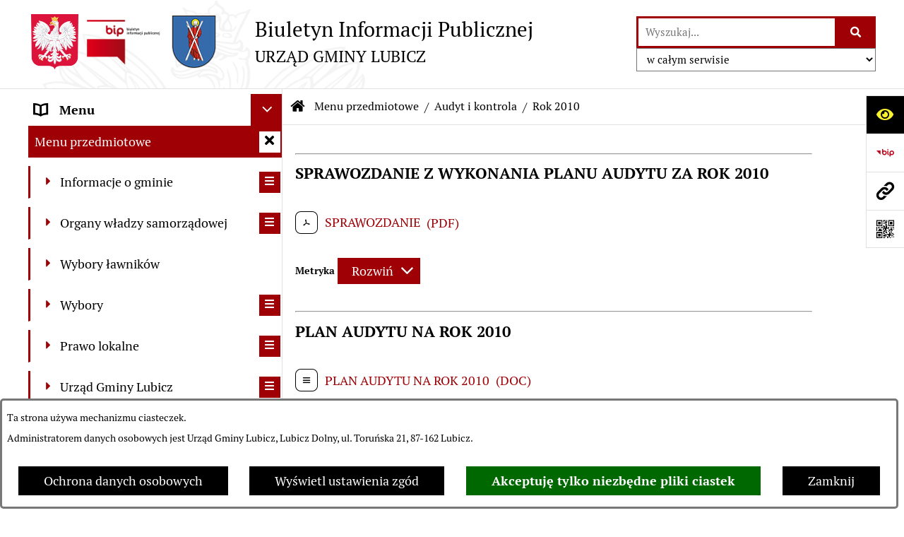

--- FILE ---
content_type: text/html; charset=utf-8
request_url: https://www.bip.lubicz.pl/6586,rok-2010
body_size: 48108
content:
<!DOCTYPE html>
<HTML LANG="pl" DIR="ltr">
<HEAD>
<BASE href="https://www.bip.lubicz.pl/">
<META HTTP-EQUIV="content-type" CONTENT="text/html; charset=utf-8">
<META NAME="description" CONTENT="Biuletyn Infomacji Publicznej Urzędu Gminy Lubicz">
<META NAME="keywords" CONTENT="bip, biuletyn informacji publicznej, lubicz, urząd gminy lubicz, gmina lubicz">
<META NAME="robots" CONTENT="index,follow,archive">
<META NAME="generator" CONTENT="bip.net v7.32 | extranet internet creator | www.extranet.pl">
<META NAME="google-site-verification" CONTENT="woEV0RfbgIt0P-ve5B6jTAV0K4RDK9vhcx57wZQh2Es">
<META NAME="viewport" CONTENT="width=device-width, initial-scale=1">
<TITLE>Rok 2010 | BIULETYN INFORMACJI PUBLICZNEJ URZĄD GMINY LUBICZ</TITLE>
<LINK REL="alternate" HREF="https://www.bip.lubicz.pl/lang,pl" HREFLANG="pl">
<LINK REL="alternate" HREF="https://www.bip.lubicz.pl/lang,en" HREFLANG="en">
<LINK REL="manifest" HREF="https://www.bip.lubicz.pl/manifest.webmanifest">
<LINK REL="stylesheet" HREF="css,css/system_default.css" MEDIA="all" TYPE="text/css" INTEGRITY="sha256-+NesxqEGT2Mnb5VXyW96eR1d8I49837uL19TfRVNQSE=" CROSSORIGIN="anonymous">
<LINK REL="stylesheet" HREF="css,css/print.css" MEDIA="print" TYPE="text/css" INTEGRITY="sha256-Qlz0DVdb8K1GlbtsuapZOdSeQ+7IYY8ELlghlHFDH8w=" CROSSORIGIN="anonymous">
<LINK REL="stylesheet" HREF="https://www.bip.lubicz.pl/css,skory/default/style.css" MEDIA="all" TYPE="text/css">
<LINK REL="icon" HREF="https://www.bip.lubicz.pl/favicon.ico" TYPE="image/x-icon">
<LINK REL="search" HREF="https://www.bip.lubicz.pl/redir,opensearch?jezyk=1" TYPE="application/opensearchdescription+xml">
<LINK REL="home" HREF="https://www.bip.lubicz.pl/">
<LINK REL="stylesheet" HREF="css,js/fancybox3/jquery.fancybox.min.css" MEDIA="all" TYPE="text/css" INTEGRITY="sha256-Vzbj7sDDS/woiFS3uNKo8eIuni59rjyNGtXfstRzStA=" CROSSORIGIN="anonymous">
<LINK REL="stylesheet" HREF="css,js/datatables/jquery.datatables.css" MEDIA="all" TYPE="text/css" INTEGRITY="sha256-LBdcGBvtLXuOq7xLyqkjsKqZ1ncoD7jBKAtoJEa/33k=" CROSSORIGIN="anonymous">
<LINK REL="stylesheet" HREF="css,js/bootstrap-datetimepicker/bootstrap-datetimepicker.css" MEDIA="all" TYPE="text/css" INTEGRITY="sha256-BN3xkkUFZ6aN6GI2rfwo9QnkBljHohaWaA4rAfyiU8k=" CROSSORIGIN="anonymous">
<LINK REL="stylesheet" HREF="css,webfonts/system-font/css/system-icons.css" MEDIA="all" TYPE="text/css" INTEGRITY="sha256-k6tC61qLyGp4U7JO67Yn6ETh0f1sHJP4P7ZynCl5x88=" CROSSORIGIN="anonymous">
<LINK REL="stylesheet" HREF="css,webfonts/system-font/css/system-icons-codes.css" MEDIA="all" TYPE="text/css" INTEGRITY="sha256-l5SylbTnc/8xFKz3vgTmbUzNEGLTerC/CcyK4Q27Ow8=" CROSSORIGIN="anonymous">
<LINK REL="stylesheet" HREF="css,webfonts/system-filetypes/css/style.css" MEDIA="all" TYPE="text/css" INTEGRITY="sha256-SLQmC9y3RqHCRRMqS7Jp5stGydJiNOnhiF5IF1IqFkM=" CROSSORIGIN="anonymous">
<LINK REL="image_src" HREF="https://www.bip.lubicz.pl/jpg,skory/site_thumb.jpg">
<LINK REL="stylesheet" HREF="css,skory/js/malihu-custom-scrollbar/jquery.mCustomScrollbar-STRICT.css" MEDIA="screen" TYPE="text/css" INTEGRITY="sha256-Lhi9tLTMJgvUTGrrolMU5fofxyrum6k7ZJ9VSJPx3jQ=" CROSSORIGIN="anonymous">
<SCRIPT SRC="redir,load_javascripts" INTEGRITY="sha256-72roB4je/6OEcLQveiqqLrT6EAX7TB9/mn4WvWoEM8Q=" CROSSORIGIN="anonymous"></SCRIPT>
<SCRIPT SRC="js,skory/js/media.match.min.js"></SCRIPT>
<SCRIPT SRC="js,skory/js/enquire.min.js"></SCRIPT>
<SCRIPT SRC="js,skory/js/focus-visible/focus-visible.js" INTEGRITY="sha256-KV3ikiJBtCOD3ic0rXHVgc+xz+C1aKdSpiAXp9DRSXc=" CROSSORIGIN="anonymous"></SCRIPT>
<SCRIPT SRC="js,skory/js/malihu-custom-scrollbar/jquery.mousewheel.min.js" INTEGRITY="sha256-jnOjDTXIPqall8M0MyTSt98JetJuZ7Yu+1Jm7hLTF7U=" CROSSORIGIN="anonymous"></SCRIPT>
<SCRIPT SRC="js,skory/js/malihu-custom-scrollbar/jquery.mCustomScrollbar.min.js" INTEGRITY="sha256-fa+00jUVlKxQh/Vg7XfuK8u8VcTSDKNJg2wgf0QoWNc=" CROSSORIGIN="anonymous"></SCRIPT>
<SCRIPT SRC="js,skory/js/jquery.OpenHideBox.js" INTEGRITY="sha256-N6Vj5wprOqZKchixSjwoR4AGJu/ZWFenKwJl49+iHhk=" CROSSORIGIN="anonymous"></SCRIPT>
<SCRIPT SRC="js,skory/js/jquery.cookie.min.js" INTEGRITY="sha256-PIoKiDU9vCSJX4V+VKrrSC4jcxDRFsMH16HPcvLNnYI=" CROSSORIGIN="anonymous"></SCRIPT>
<SCRIPT SRC="js,skory/js/jquery.carouFredSel-6.2.1-packed.js" INTEGRITY="sha256-mTD04my0ZsG5lB9lxbYo5UjZFMQV2IV7FDNWJk+zSFU=" CROSSORIGIN="anonymous"></SCRIPT>
<SCRIPT SRC="js,skory/js/jquery.touchSwipe.min.js" INTEGRITY="sha256-O/B0wnlR7cxw5dKU3th960rRH/zdbwuEWqu90RX8hW0=" CROSSORIGIN="anonymous"></SCRIPT>
<SCRIPT SRC="js,skory/js/enquire.min.js" INTEGRITY="sha256-qje9y3Q4Ju7NrlxdF3/H1lUjQPG0N4/6qcgrLGERQAs=" CROSSORIGIN="anonymous"></SCRIPT>
<SCRIPT><!--//--><![CDATA[//><!--
function dataTablesInit(selector){
	var counter=0;
	var objectsTable=new Array;
	$(selector).each(function(){
		var isSort = $(this).is('.sortuj,.sortable');
		var isSzukaj = $(this).hasClass('szukaj');
		var isWszystko = $(this).hasClass('wszystko');
		var isNieInfo = $(this).hasClass('nieinfo'); // działa jedynie na wykazach stronicowanych
		if ($('thead th.sortasc, thead th.sortdesc', this).length==0) {
			_order=[];
		} else {
			_order=[
				[
					($('thead th.sortasc, thead th.sortdesc', this).index()),
					(($('thead th.sortdesc', this).length==0) ? 'asc' : 'desc')
				]
			];
		}
		objRef=$(this).DataTable({
			'oLanguage': {
				'sUrl': 'txt,js/datatables/lang/1.txt'
			},
			'responsive': true,
			'bSortClasses': false,
			'bPaginate': !isWszystko,
			'iDisplayLength': isWszystko ? -1 : 25,
			'bInfo': (!isWszystko && !isNieInfo),
			'bFilter': isSzukaj,
			'sDom': 'Rlfrtip',
			'bSort': isSort,
			'order': _order,
			'stateSave': true,
			'fnDrawCallback': function(oSettings, json) {
				// wyłączenie sortowania/wyszukiwania dla kolumn <th> z klasą nosort/nosearch
				$(this).find('thead th').each( function (key, value) {
					if ($(this).hasClass('nosort')) {
						oSettings.aoColumns[key].bSortable=false;
						$(this).removeClass(oSettings.oClasses.sSortAsc+' '+oSettings.oClasses.sSortDesc+' '+oSettings.aoColumns[key].sSortingClass);
						$(this).addClass( oSettings.oClasses.sSortableNone );
					}
					if ($(this).hasClass('nosearch')) {
						oSettings.aoColumns[key].bSearchable=false;
					}
				} );
			}
		});
		objectsTable[counter]=objRef;
		counter++;
	});
	return objectsTable;
}
function UserConsentShow() {
			$.fancybox.close();
			$.fancybox.open({
				src: '#user_consentBox',
				type: 'inline'
			});
		}
function UserConsentClose() {
			$.fancybox.close();
		}
function isDefaultFontSize() {
        return ($('#mainWrapper.fontsize_big').length > 0 || $('#mainWrapper.fontsize_bigger').length > 0 ) ? false : true;
    }
function showHideSection(selector, time) {
                            time = typeof time !== 'undefined' ? time : 500;

                            $(selector).on('click',function(e){
                                e.preventDefault();

                                // save hidden
                                var id = $(this).parent().parent().attr('id');

                                if($(this).hasClass('collapsed')) {
                                    if (bipSections.indexOf(id) >= 0){
                                        bipSections.splice(bipSections.indexOf(id), 1);
                                    }
                                } else {
                                    if (bipSections.indexOf(id) == -1){
                                        bipSections.push(id);
                                    }
                                }

                                $.cookie(
                                    'bipSections',
                                    JSON.stringify(bipSections),
                                    {
                                        SameSite: 'Strict'
                                    }
                                );

                                // show/hide
                                $(this).toggleClass('collapsed');
                                $('.indicator.ikona', this).toggleClass('icon-angle-down icon-angle-right');
                                $(this).parents('.wrapperSection')
                                    .find('.boxjs')
                                        .stop(true, false)
                                        .slideToggle(time);

                                let aria_label = ($(this).hasClass('collapsed')) ? $(this).attr('aria-label').replace(/^Ukryj/, 'Wyświetl') : $(this).attr('aria-label').replace(/^Wyświetl/, 'Ukryj');
                                let aria_expanded = ($(this).hasClass('collapsed')) ? 'false' : 'true';

                                $(this)
                                    .attr('aria-label', aria_label)
                                    .attr('aria-expanded', aria_expanded);
                            });
                        }
function menuSectionDummyRecalculate() {
                                var width = ($(window).width() - 1200)/2;
                                width = Math.round(width);

                                if (width < 0) {
                                    width = 0;
                                }
                                $('#wrapperSectionMenu .header .dummy').css({
                                    'width' : width+'px',
                                    'left' : -width+'px'
                                });
                            }
function bannersDummyRecalculate() {
                            var width = ($(window).width() - 1200)/2;
                            width = Math.round(width);

                            if (width < 0) {
                                width = 0;
                            }
                            $('#wrapperSectionBannersLeft .dummy').css({
                                'width' : width+'px',
                                'left' : -width+'px'
                            });
                        }
function sectionNavDummyRecalculate() {
                                    var width = ($(window).width() - 1200)/2;
                                    width = Math.round(width);

                                    if (width < 0) {
                                        width = 0;
                                    }
                                    $('#wrapperSectionNav .dummy').css({
                                        'width' : width+'px',
                                        'right' : -width+'px'
                                    });
                                }
function menuShrink() {
			var scroll = $(window).scrollTop();
			var menu = $('#wrapperSectionHeader');
			var menuDummy = $('#wrapperSectionHeaderDummy');
			if (scroll == 0 && menu.hasClass('small')) {
				menu.removeClass('small');
				menuDummy.removeClass('small');
			}

			if (scroll > 0 && !menu.hasClass('small')) {
				menu.addClass('small');
				menuDummy.addClass('small');
			}
		}
		function wrapperSectionHeaderRecalculateHeight() {
			var _height=$('#wrapperSectionHeader').height();
			$('#wrapperSectionHeaderDummy').height(_height);
		}
window.onload = function(e) { 
if (window.location.hash.length>1) {
        var offset = $('#wrapperSectionHeader').height();
        if (
            typeof(window.matchMedia)!='undefined' &&
            window.matchMedia('screen and (max-width: 1200px)').matches
        ) {
            offset = 0;
        }
        scrollToSection(window.location.hash, offset, 500);
    }

		var gotoTopShow = 0;
		var lastScrollTop = 0;

		/**
		 * show/hide goto top button depending on scroll direction
		 */
		function gotoTop() {
			var scrollTop = $(this).scrollTop();
			var $gotoTop=$('#wrapperSectionGotoTop .gotoTop a');

			if (Math.abs(scrollTop - lastScrollTop) > 50) {

				// downscroll code
				if (scrollTop > lastScrollTop){
					if(gotoTopShow==0) {
						$gotoTop.toggleClass('show');
						gotoTopShow=1;
					}
				}
				// upscroll code
				else {
					if(gotoTopShow==1) {
						$gotoTop.toggleClass('show');
						gotoTopShow=0;
					}
				}

				lastScrollTop = scrollTop;

			}
		}

		// bind to scroll event
		$(window).on('scroll', gotoTop);

		// click goto top button action
		$('#wrapperSectionGotoTop .gotoTop a').on('click',function(e){
			e.preventDefault();
			scrollToSection('body', 0, 500);
			$(this).blur();
		});
	
 }
//--><!]]></SCRIPT>
<STYLE><!--/*--><![CDATA[/*><!--*/
html,body,select,input,textarea,button { font-size: 18px; }
.predef { font-size: 1.4em; }
#wrapperSectionHeader .header .logo {background-image: url('logo,bip-gmina-lubicz.png');}

					.kalendarium_wydarzenie-wykaz-pozycja {
						width: 33.3333%;
						box-sizing: border-box;
						padding: 10px;
						float: left;
						display: block;
					}

					.kalendarium_wydarzenie-wykaz-pozycja a {
						height: 20em;
						background-color: #eaeaea;
						background-color: rgba(0, 0, 0, 0.05);
						background-image: url('jpg,skory/site_thumb.jpg');
					}

					.kalendarium_wydarzenie-wykaz-link-box {
						position: absolute;
						background-color: #000;
						background-color: rgba(0, 0, 0, 0.7);
					}

					.kalendarium_obrazek {
						position: relative;
						background-image: url('../jpg,skory/site_thumb.jpg');
						background-position: center;
						background-repeat: no-repeat;
						background-size: cover;
					}

					.kalendarium_obrazek_a {
						position: absolute;
						top: 0;
						bottom: 0;
						left: 0;
						right: 0;
					}

					.kalendarium_wydarzeniecol {
						background-color: #000;
						background-color: rgba(0, 0, 0, 0.56);
					}

					.kalendarium_linki li,
					.kalendarium_zalaczniki li {
						overflow: hidden;
						text-overflow: ellipsis;
						white-space: nowrap;
						max-width: 300px;
					}

					@media screen and (max-width: 1024px) {

						.kalendarium_wykaz_wydarzen .kalendarium_wydarzenie-wykaz-pozycja {
							width: 50%;
						}

					}

					@media screen and (max-width: 568px) {

						.kalendarium_wyszukiwarka input {
							width: auto !important;
						}

						.kalendarium_wydarzenie-wykaz-pozycja {
							width: auto;
							float: none;
						}

						.kalendarium_wydarzeniebox .kalendarium_wydarzenie_table,
						.kalendarium_wydarzeniebox .kalendarium_obrazek_box,
						.kalendarium_wydarzeniebox .kalendarium_wydarzenie_info_box {
							display: block;
							width: auto;
						}

					}
				
.contactWidth3333 {width:33.33%;}
@media (prefers-color-scheme: dark) {
#wrapperSectionWCAG li._option_darkmode_switch_off { display: block !important; }


		html,
		body,
		.shortcut-box__link,
		#wrapperSectionStickyIcons .button,
		#wrapperSectionStickyIcons .contentHide .btn-close,
		#wrapperSectionStickyIcons .button .button_text_hide,
		.fontsize_big #wrapperSectionStickyIcons .button .button_text_hide,
		.fontsize_bigger #wrapperSectionStickyIcons .button .button_text_hide,
		#wrapperSectionSearch input:hover,
		#wrapperSectionSearch button:hover,
		#wrapperSectionSearch .searchPlace_select,
		#fotokodBox .close a,
		#wrapperSectionMenu .menu .item0:hover ~ .btn-toggle,
		#wrapperSectionMenu .menu .item0.selected ~ .btn-toggle,
		#wrapperSectionPoll .ankieta_submit_button:hover,
		#wrapperSectionNewsletter .inputEmail,
		#wrapperSectionNewsletter .inputSubmit:hover,
		#wrapperSectionIntranet input[type=text],
		#wrapperSectionIntranet input[type=password],
		#wrapperSectionIntranet button[type=submit]:hover,
		#wrapperSectionIntranet button[type=reset]:hover,
		#wrapperSectionIntranet input[type=submit]:hover,
		#wrapperSectionIntranet input[type=reset]:hover,
		#wrapperSectionCalendar .kalendarium2_tab .kalendarium2_dzis,
		#wrapperSectionCalendar .kalendarium2_tab .kalendarium2_header_weekend,
		#wrapperSectionCalendar .kalendarium2_tab .kalendarium2_weekend,
		#wrapperSectionPageContent input:hover,
		#FeedbackLinkBox input:hover,
		#wrapperSectionPageContent textarea:hover,
		#FeedbackLinkBox textarea:hover,
		.fancybox-content,
		table.tabela_krawedzie caption,
		#wrapperSectionPageContent .dataTables_filter label input,
		.user_info_button, .user_consent_button {
			color: #fff;
			background-color: #000;
		}

		#wrapperSectionContent .column .dark .header a,
		#wrapperSectionStickyIcons .button .button_text_hide,
		#wrapperSectionStickyIcons .contentHide .btn-close:hover,
		#wrapperSectionSearch #searchSubmit:hover,
		#fotokodBox .close a:hover,
		#wrapperSectionGotoUrl a:hover,
		#wrapperSectionPoll .ankieta_submit_button,
		#wrapperSectionNewsletter .inputSubmit,
		#wrapperSectionIntranet button[type=submit],
		#wrapperSectionIntranet button[type=reset],
		#wrapperSectionIntranet input[type=submit],
		#wrapperSectionIntranet input[type=reset],
		#wrapperSectionCalendar .kalendarium2_tab .kalendarium2_wydarzenia a,
		#wrapperSectionQuickLinks a:hover,
		#wrapperSectionImportantNews .btn__button:hover,
		.user_info_refuse_button, .user_info_accept_button,
		.user_consent_refuse_button, .user_consent_accept_button {
			color: #000;
			background-color: #fff;
		}

		#wrapperSectionStickyIcons .button.wcag {
			background-color: #F8F12E;
			color: #000;
		}
		#wrapperSectionStickyIcons .button.wcag:focus {
			background-color: #000;
			color: #F8F12E;
		}

		#wrapperSectionStickyIcons .button.jezyk_migowy,
		#wrapperSectionStickyIcons .button.gluchoniemi {
			background-color: #fff;
			color: #191b8a;
		}

		#wrapperSectionStickyIcons .button.jezyk_migowy,
		#wrapperSectionStickyIcons .button.jezyk_migowy:focus,
		#wrapperSectionStickyIcons .button.gluchoniemi,
		#wrapperSectionStickyIcons .button.gluchoniemi:focus {
			background-color: #191b8a;
			color: #fff;
		}
		

		.js-focus-visible .focus-visible {
			outline-color: #fff;
		}

		#wrapperSectionHeader .header a,
		#wrapperBipTop .bip,
		#wrapperSectionSearch #searchInput:hover,
		#wrapperSectionMenu .menu a,
		#wrapperSectionMenu .menu1 .item1:hover .ikona,
		#wrapperSectionMenu .menu1 .item1.selected .ikona,
		#importantSites .promo_box_link,
		#importantSites .promo_box_link:hover .ikona,
		.column #wrapperSectionBannersLeft .box,
		#wrapperSectionCalendar .boxList,
		#wrapperSectionNav a,
		#wrapperSectionNav li > span.last,
		#wrapperSectionImportantNews .btn__button,
		#wrapperSectionContact a,
		#wrapperSectionTagCloud a,
		#wrapperSectionFooter a,
		#wrapperSectionPageContent fieldset,
		#wrapperSectionSiteMetrics,
		#wrapperSectionStickyIcons .contentHide,
		#FeedbackLinkBox,
		#FeedbackLinkBox fieldset,
		#fotokodBox,
		.zaloba #wrapperBipTop .bip .ikona,
		.zaloba #wrapperSectionStickyIcons .button.bip,
		.dataTables_filter label {
			color: #fff;
		}

		#wrapperSectionGrafika .goToContent button:hover,
		#wrapperSectionContent .column .header .headerBtn:hover,
		#wrapperSectionContent .column .dark .box,
		#wrapperSectionStickyIcons .contentHide,
		.fontsize_big #wrapperSectionStickyIcons .stickyIconsButton:hover,
		.fontsize_bigger #wrapperSectionStickyIcons .stickyIconsButton:hover,
		#wrapperSectionMenu .menu .item0.selected:hover,
		#wrapperSectionPoll .ankieta_wyniki_odpowiedz,
		#wrapperSectionCalendar.dark .kalendarium2_tab .kalendarium2_weekend.kalendarium2_dzis,
		#wrapperSectionGotoTop .gotoTop a:hover,
		#wrapperSectionPageContent input[type=submit]:hover,
		#wrapperSectionPageContent input[type=reset]:hover,
		#FeedbackLinkBox input[type=submit]:hover,
		#wrapperSectionPageContent button:hover,
		#FeedbackLinkBox button:hover,
		.b-bottom .carousel__nav-btn:hover {
			background-color: #fff;
		}

		.shortcut-box__link,
		#wrapperSectionSearch #searchSubmit:hover,
		#wrapperSectionNewsletter .inputEmail:hover,
		#wrapperSectionIntranet input[type=text]:hover,
		#wrapperSectionIntranet input[type=password]:hover,
		#wrapperSectionPageContent input:hover,
		#FeedbackLinkBox input:hover,
		#wrapperSectionPageContent textarea:hover,
		#FeedbackLinkBox textarea:hover,
		.user_info_button, .user_consent_button {
			border-color: #fff;
		}

		#wrapperSectionMenu .menu1 .item1:hover,
		#wrapperSectionMenu .menu1 .item1.selected,
		#importantSites .promo_box_link:hover {
			border-left-color: #fff;
		}

		#wrapperSectionMenu .menu1 .item1:hover,
		#importantSites .promo_box_link:hover,
		#wrapperSectionQuickLinks a {
			border-bottom-color: #fff;
		}

		#wrapperSectionContact .wrapperContent {
			background-color: transparent;
		}

		@media screen and (max-width: 768px) {
			#wrapperSectionStickyIcons .stickyIconsButton:hover {
				background-color: #fff;
			}
		}
		

		#wrapperSectionHeader,
		#wrapperSectionStickyIcons .contentHide.contentHideFullHeight,
		.fontsize_big #wrapperBipTop,
		.fontsize_bigger #wrapperBipTop,
		#wrapperSectionSearch #searchInput,
		#fotokodBox,
		#wrapperSectionPoll .ankieta_wyniki_reszta,
		#wrapperSectionCalendar .kalendarium2_caption .kalendarium2_poprzedni_a:hover::before,
		#wrapperSectionCalendar .kalendarium2_caption .kalendarium2_nastepny_a:hover::before,
		#wrapperSectionCalendar .kalendarium2_tab .kalendarium2_wydarzenia.kalendarium2_dzis a,
		#FeedbackLinkBox {
			background-color: #000;
		}

		#wrapperSectionImportantNews .header,
		#wrapperSectionGotoUrl a,
		#wrapperSectionSearch #searchSubmit,
		#wrapperSectionGrafika .goToContent button,
		#wrapperSectionContent .column .header .headerBtn,
		#wrapperSectionContent .column .box,
		.fontsize_big #wrapperSectionStickyIcons .stickyIconsButton,
		.fontsize_bigger #wrapperSectionStickyIcons .stickyIconsButton,
		#wrapperSectionSearch input,
		#wrapperSectionMenu .btn-toggle,
		#wrapperSectionMenu .menu .item0:hover,
		#wrapperSectionMenu .menu .item0.selected,
		.fontsize_big #wrapperSectionMenu .headerBtn-mobile,
		.fontsize_bigger #wrapperSectionMenu .headerBtn-mobile,
		#wrapperSectionNewsletter a,
		#wrapperSectionIntranet a,
		#wrapperSectionCalendar .kalendarium2_caption a,
		#wrapperSectionCalendar .kalendarium2_tab .kalendarium2_weekend.kalendarium2_dzis,
		#wrapperSectionCalendar .kalendarium2_tab .kalendarium2_weekend.kalendarium2_dzis a,
		.fontsize_big #wrapperSectionNav > h2,
		.fontsize_bigger #wrapperSectionNav > h2,
		#wrapperSectionGotoTop .gotoTop a,
		#wrapperSectionPageContent input[type=submit],
		#wrapperSectionPageContent input[type=reset],
		#FeedbackLinkBox input[type=submit],
		#wrapperSectionPageContent button,
		#FeedbackLinkBox button,
		.b-bottom .carousel__nav-btn {
			color: #000;
		}

		#wrapperSectionCalendar .kalendarium2_caption .kalendarium2_poprzedni_a::before,
		#wrapperSectionCalendar .kalendarium2_caption .kalendarium2_nastepny_a::before,
		#wrapperSectionGotoTop .gotoTop a {
			border-color: #000;
		}

		.fontsize_big #wrapperSectionStickyIcons .wrapperSectionStickyIconsBox,
		.fontsize_bigger #wrapperSectionStickyIcons .wrapperSectionStickyIconsBox,
		.fontsize_big #wrapperSectionMenu .box_menu,
		.fontsize_bigger #wrapperSectionMenu .box_menu {
			background-color: rgba(0, 0, 0, 0.9);
		}

		@media screen and (max-width: 768px) {

			#wrapperSectionStickyIcons .wrapperSectionStickyIconsBox,
			#wrapperSectionMenu .box_menu {
				background-color: rgba(0, 0, 0, 0.9);
			}
			#wrapperBipTop {
				background-color: #000;
			}
			#wrapperSectionStickyIcons .stickyIconsButton,
			#wrapperSectionMenu .headerBtn-mobile {
				color: #000;
			}
		}

		@media screen and (max-width: 568px) {
			#wrapperSectionNav > h2 {
				color: #000;
			}
		}
		

			#wrapperSectionQuickLinks {
				background-color: #d2d2d2;
			}

			#wrapperSectionGrafika .goToContent button:hover > span:last-child,
			#wrapperSectionContent .column .dark .header a,
			#wrapperSectionCalendar.dark .kalendarium2_caption,
			.zaloba #wrapperSectionGrafika .goToContent button:hover > span:last-child,
			.zaloba #wrapperSectionContent .column .dark .header a,
			.zaloba #wrapperSectionContent .column .dark .header .ikona,
			.zaloba #wrapperSectionCalendar.dark .kalendarium2_caption {
				border-color: #d2d2d2;
			}
			

			#StopkaPozycjonujaca {
				color: #aaa !important;
			}
			

			#wrapperSectionContent .aside::after,
			#wrapperSectionContent .mainContent::after,
			.szukaj_belka_fraza {
				background-color: #1e1e1e;
			}
			
			#wrapperSectionHeader {
				border-bottom-color: #1e1e1e;
			}
			#wrapperSectionStickyIcons .button .ikona,
			#wrapperSectionStickyIcons .contentHide.contentHideFullHeight,
			#wrapperSectionStickyIcons .contentHide .btn-close-wrapper,
			#fotokodBox.slideVisible,
			#fotokodBox .close,
			#wrapperSectionMenu .menu .menuItemSeparator,
			#importantSites.slideVisible,
			#wrapperSectionBannersLeft .dummy,
			#wrapperSectionNav,
			#wrapperSectionNav .dummy,
			#wrapperSectionImportantNews .box,
			.wrapperSectionContentBox .box,
			.wrapperSectionContentBox .metryka_li,
			#FeedbackLinkBox.slideVisible {
				border-color: #1e1e1e;
			}
			

			.szukaj_belka,
			#wrapperSectionSearch #searchInput:hover,
			#wrapperSectionBannersLeft .dummy,
			#wrapperSectionCalendar .boxList,
			.system_metryka .system_metryka_pozycja:nth-child(odd),
			.rejestr_zmian_tresc li:nth-of-type(2n+1),
			#wrapperSectionContact,
			#wrapperSectionQuickLinks,
			.zaloba .szukaj_belka,
			.zaloba #wrapperSectionSearch #searchInput:hover,
			.zaloba #wrapperSectionBannersLeft .dummy,
			.zaloba #wrapperSectionCalendar .boxList,
			.zaloba #wrapperSectionContact {
				background-color: #060606;
			}
			

			.red {
				color: #e61e21;
			}
			.przetargi_przebieg,
			.przetargi_tytul,
			.przetargi_lista_pozycja_parzysta {
				background-color: #070707;
			}
			.przetargi_lista_pozycja_nieparzysta {
				background-color: #171717;
			}
			.rejestr_zmian_naglowek {
				background-color: #000;
			}
			.search__tips, .search__link {
				color: #fff;
				background-color: #000;
				border-color: #fff;
			}
			.tip__link,
			.tip__url,
			.tip__snippet {
				color: #fff;
			}
			.tip__link:focus, .tip__link:hover {
				color: #000;
				background-color: #e8e8e8;
			}
			.tip__link:focus .tip__url, .tip__link:hover .tip__url,
			.tip__link:focus .tip__snippet, .tip__link:hover .tip__snippet {
				color: #000;
			}
			

			#wrapperSectionWCAG li a {
				color: #000;
				background-color: #f8f12e;
			}
			#wrapperSectionWCAG li a:focus,
			#wrapperSectionWCAG li a:hover {
				color: #f8f12e;
				background-color: #000;
			}

			#wrapperSectionStickyIcons .button.bip {
				color: #fff;
			}

			#mainWrapper.skora_zaloba #wrapperSectionHeader .header .zaloba span {
				background-image: url('../../png,skory/default/images/kir-white.png');
			}

			.wrapperSectionContentBox .metryka_li .metryczka_obiektu_sekcja:nth-child(2n+1) {
				background-color: #0d0d0d;
			}
			
}
@media (prefers-color-scheme: dark) {
.wyroznienie { color: #E61E21 !important; }
#StopkaPozycjonujaca a { color: #E61E21 !important; }
a:focus,
		input:focus,
		textarea:focus,
		button:focus {
			outline-color: #E61E21;
		}
#PageContent a,
		#wrapperSectionBannersLeft .box a,
		.news_wyswietl_wiecej_link,
		.szukaj_wyswietl_wiecej_link,
		.wyswietl_wiecej_link,
		.wyswietl_wstecz_link,
		#wrapperSectionCalendar .kalendarium2_tab .kalendarium2_wydarzenia.kalendarium2_dzis a,
		#wrapperSectionCalendar .boxList a,
		#wrapperSectionNav a:hover,
		#wrapperSectionNav a:focus,
		#wrapperSectionImportantNews a.news_link,
		.wrapperSectionBanners a,
		#wrapperSectionPageContent a,
		.wrapperSectionContentBox a,
		.news_box.news_wyrozniony,
		#wrapperSectionMenu .menu1 .item1 .ikona,
		#importantSites .promo_box_link .ikona,
		#wrapperSectionCalendar .kalendarium2_caption .kalendarium2_poprzedni_a:focus::before,
		#wrapperSectionCalendar .kalendarium2_caption .kalendarium2_poprzedni_a:hover::before,
		#wrapperSectionCalendar .kalendarium2_caption .kalendarium2_nastepny_a:focus::before,
		#wrapperSectionCalendar .kalendarium2_caption .kalendarium2_nastepny_a:hover::before {
			color: #E61E21;
		}
#wrapperSectionGrafika .goToContent button,
		#wrapperSectionContent .column .header .headerBtn,
		#wrapperSectionContent .column .dark .header .headerBtn:hover .ikona,
		#wrapperSectionContent .column .dark .header .headerBtn:focus .ikona,
		#wrapperSectionContent .column .box,
		#wrapperSectionMenu .menu .item0:hover,
		#wrapperSectionMenu .menu .item0:focus,
		#wrapperSectionMenu .menu .item0.selected,
		#importantSites ul li:nth-child(even) a,
		#wrapperSectionPoll.dark .ankieta_submit_button:hover,
		#wrapperSectionPoll.dark .ankieta_submit_button:focus,
		#wrapperSectionPoll.dark .ankieta_wyniki_odpowiedz,
		#wrapperSectionNewsletter.dark .inputSubmit,
		#wrapperSectionSearch #searchSubmit,
		#wrapperSectionMenu .btn-toggle,
		#wrapperSectionMenu .headerBtn-mobile,
		#wrapperSectionGotoUrl a,
		#wrapperSectionImportantNews .btn__button,
		.b-bottom .carousel__nav-btn {
			background-color: #E61E21;
		}
@media screen and (max-width: 568px) {
			#wrapperSectionSearch > h2,
			#wrapperSectionNav > h2,
			#FeedbackLinkBox h2 {
				background: #E61E21;
			}
		}
#wrapperSectionMenu .menu .item1.current,
		#wrapperSectionSearch #searchInput,
		#wrapperSectionSearch #searchSubmit,
		#wrapperSectionNewsletter.dark .inputEmail:hover,
		#wrapperSectionNewsletter.dark .inputEmail:focus,
		#wrapperSectionIntranet.dark input[type=text]:focus,
		#wrapperSectionIntranet.dark input[type=password]:focus,
		#wrapperSectionIntranet.dark input[type=text]:hover,
		#wrapperSectionIntranet.dark input[type=password]:hover {
			border-color: #E61E21;
		}
#wrapperSectionStickyIcons .button,
		#wrapperSectionMenu .menu1 .item1,
		#importantSites .promo_box_link {
			border-left-color: #E61E21;
		}
#wrapperSectionIntranet.dark button[type=submit]:hover,
		#wrapperSectionIntranet.dark button[type=reset]:hover,
		#wrapperSectionIntranet.dark input[type=submit]:hover,
		#wrapperSectionIntranet.dark input[type=reset]:hover,
		#wrapperSectionIntranet.dark input[type=submit]:focus,
		#wrapperSectionIntranet.dark input[type=reset]:focus,
		#wrapperSectionCalendar .kalendarium2_tab .kalendarium2_weekend.kalendarium2_dzis,
		#wrapperSectionCalendar.dark .kalendarium2_tab .kalendarium2_wydarzenia a,
		#wrapperSectionCalendar .kalendarium2_tab .kalendarium2_weekend.kalendarium2_dzis a,
		#wrapperSectionImportantNews .header,
		#wrapperSectionSiteMetrics,
		#wrapperSectionGotoTop .gotoTop a,
		#wrapperSectionPageContent input[type=submit],
		#wrapperSectionPageContent input[type=reset],
		#FeedbackLinkBox input[type=submit],
		#wrapperSectionPageContent button,
		#FeedbackLinkBox button {
			background-color: #E61E21;
		}
#wrapperSectionStickyIcons .stickyIconsButton {
			background-color: #E61E21;
		}
.js-focus-visible .user_info_button.focus-visible,
		.js-focus-visible .user_consent_button.focus-visible {
			outline-color: #E61E21 !important;
		}
		.fancybox-container a {
			color: #E61E21;
		}
}
@media (prefers-color-scheme: dark) {
#wrapperSectionGrafika .goToContent button > span:last-child {
			border-left-color: #FF2125;
		}
#wrapperSectionContent .column .box {
			border-top-color: #FF2125;
		}
#wrapperSectionContent .column .header a.headerLink {
			border-bottom-color: #FF2125;
			border-top-color: #FF2125;
		}
#wrapperSectionContent .column .header .ikona {
			border-left-color: #FF2125;
		}
#wrapperSectionContent .column .dark .header a:hover,
		#wrapperSectionContent .column .dark .header a:focus {
			border-color: #FF2125;
		}
#wrapperSectionCalendar .kalendarium2_caption {
			border-bottom-color: #FF2125;
		}
}
@media (prefers-color-scheme: dark) {
#wrapperSectionHeader .header .logoBIP.logo-wariant-podstawowy { background-image: url('png,skory/default/images/logoBIP-kontra.png'); }
#wrapperSectionHeader .header .logoBIP.logo-wariant-pomniejszenie1 { background-image: url('png,skory/default/images/logoBIP-pomniejszenie1-kontra.png'); }
#wrapperSectionHeader .header .logoBIP.logo-wariant-pomniejszenie2 { background-image: url('png,skory/default/images/logoBIP-pomniejszenie2-kontra.png'); }
#wrapperSectionHeader .header .logoBIP.logo-wariant-uproszczenie { background-image: url('png,skory/default/images/logoBIP-uproszczenie-kontra.png'); }
.mCS-minimal-dark.mCSB_scrollTools .mCSB_dragger .mCSB_dragger_bar { background-color: rgba(255,255,255,0.2) !important; }
}

			html,
			body,
			button,
			input,
			select,
			textarea {
				font-family: 'PT Serif', 'PT Sans' !important;
			}
		
			@font-face {
				font-family: 'PT Serif';
				src: url('eot,skory/webfont/pt_serif/PTF55F-webfont.eot');
				src: url('eot,skory/webfont/pt_serif/PTF55F-webfont.eot?#iefix') format('embedded-opentype'),
					url('woff,skory/webfont/pt_serif/PTF55F-webfont.woff') format('woff');
				font-weight: 400;
				font-style: normal;

			}

			@font-face {
				font-family: 'PT Serif';
				src: url('eot,skory/webfont/pt_serif/PTF56F-webfont.eot');
				src: url('eot,skory/webfont/pt_serif/PTF56F-webfont.eot?#iefix') format('embedded-opentype'),
					url('woff,skory/webfont/pt_serif/PTF56F-webfont.woff') format('woff');
				font-weight: 400;
				font-style: italic;

			}

			@font-face {
				font-family: 'PT Serif';
				src: url('eot,skory/webfont/pt_serif/PTF75F-webfont.eot');
				src: url('eot,skory/webfont/pt_serif/PTF75F-webfont.eot?#iefix') format('embedded-opentype'),
					url('woff,skory/webfont/pt_serif/PTF75F-webfont.woff') format('woff');
				font-weight: 700;
				font-style: normal;
			}

			@font-face {
				font-family: 'PT Serif';
				src: url('eot,skory/webfont/pt_serif/PTF76F-webfont.eot');
				src: url('eot,skory/webfont/pt_serif/PTF76F-webfont.eot?#iefix') format('embedded-opentype'),
					url('woff,skory/webfont/pt_serif/PTF76F-webfont.woff') format('woff');
				font-weight: 700;
				font-style: italic;
			}
		
/*]]>*/--></STYLE>
</HEAD>
<BODY class="user_info user_consent default subpage">
<section id="user_infoBox" role="alert"><div class="user_infoBox_overlay"></div><form id="user_info_form" action="https://www.bip.lubicz.pl/6586,rok-2010" method="post"><div><input type="hidden" name="_user_consent_fp" value="5dd084"></div><div class="user_infoBox_dialog"><div class="user_infoBox_content"><div class="user_infoBox_header"></div><div class="user_infoBox_content_text"><p>Ta strona używa mechanizmu ciasteczek.</p>
<p>Administratorem danych osobowych jest Urząd Gminy Lubicz, Lubicz Dolny, ul. Toruńska 21, 87-162 Lubicz.</p></div><div class="user_infoBox_content_buttons"><span id="user_info_redirect_buttonBox"><button type="submit" name="_user_info_redirect" value="1" class="user_info_button" id="user_info_redirect_button">Ochrona danych osobowych</button></span><span id="user_info_show_profile_buttonBox"><button type="button" class="user_info_button" id="user_info_show_profile_button" aria-controls="user_consentBox">Wyświetl ustawienia zgód</button></span><span id="user_info_accept_buttonBox"><button type="submit" name="_user_consent_all_accept" value="1" class="user_info_button user_info_accept_button" id="user_info_accept_button">Akceptuję tylko niezbędne pliki ciastek</button></span><span id="user_info_closeBox"><button type="button" class="user_info_button user_info_close_button" id="user_info_close">Zamknij</button></span></div></div></div></form></section><section id="user_consentBox" class="system_hide" role="dialog" aria-modal="true" aria-labelledby="user_consentBox_header" aria-describedby="user_consentBox_content_text"><form action="https://www.bip.lubicz.pl/6586,rok-2010" method="post" id="user_consent_form"><div><input type="hidden" name="_user_consent_fp" value="5dd084"></div><h2 class="user_consentBox_header" id="user_consentBox_header">Ustawienia zgód</h2><div class="user_consentBox_content"><div class="user_consentBox_content_text" id="user_consentBox_content_text"></div><div class="user_consentBox_content_consent"><div class="user_consent_item"><p class="user_consent_item_name">Pliki ciastek (z ang. cookies) niezbędne do świadczenia usług drogą elektroniczną</p><p class="user_consent_item_opis">Niezbędne pliki ciastek (z ang. cookies) umożliwiają korzystanie z podstawowych funkcji strony internetowej - bez nich nie byłoby możliwe prawidłowe korzystanie z niniejszej strony internetowej.</p><p class="user_consent_item_opis_dodatkowy"><a href="#_user_consent_system_more" class="user_consent_item_opis_dodatkowy_link" role="button" aria-controls="_user_consent_system_more" aria-haspopup="false" aria-expanded="false" data-expanded-true="schowaj wykaz wykorzystywanych ciasteczek" data-expanded-false="wyświetl wykaz wykorzystywanych ciasteczek"><span>wyświetl wykaz wykorzystywanych ciasteczek</span> <span class="system-icon system-icon-down-open"><!--//--></span></a></p><div id="_user_consent_system_more" class="system_hide user_consent_item_opis_dodatkowy_content"><table class="tabela wszystko" style="border-collapse: collapse; border-width: 1px; border-style: solid; width: 100%; border-spacing: 1px;"><caption><strong>Wykaz wykorzystywanych ciastek</strong></caption>
<thead>
<tr>
<th style="border-width: 1px; padding: 5px; width: 8.46033%;" scope="col">Nazwa ciastka</th>
<th style="border-width: 1px; padding: 5px; width: 10.0368%;" scope="col">Dostawca / domena</th>
<th style="border-width: 1px; padding: 5px; width: 8.67052%;" scope="col">Okres przechowywania</th>
<th style="border-width: 1px; padding: 5px; width: 72.8324%;" scope="col">Opis ciastka</th>
</tr>
</thead>
<tbody>
<tr>
<td style="border-width: 1px; padding: 5px; width: 8.46033%;">_nsid</td>
<td style="border-width: 1px; padding: 5px; width: 10.0368%;">serwer hostingowy / bieżąca domena</td>
<td style="border-width: 1px; padding: 5px; width: 8.67052%;">1 dzień</td>
<td style="border-width: 1px; padding: 5px; width: 72.8324%;">Ciastko generowane przez mechanizm CMS na potrzeby obsługi mechanizmu zabezpieczania przed wywołaniami strony przez np. boty rozsyłające spam.</td>
</tr>
<tr>
<td style="border-width: 1px; padding: 5px; width: 8.46033%;">_cp</td>
<td style="border-width: 1px; padding: 5px; width: 10.0368%;">serwer hostingowy / bieżąca domena</td>
<td style="border-width: 1px; padding: 5px; width: 8.67052%;">365 dni</td>
<td style="border-width: 1px; padding: 5px; width: 72.8324%;">Ciastko zapisywane przez mechanizm CMS na potrzeby obsługi wyrażanych zgód przez użytkownika.</td>
</tr>
<tr>
<td style="border-width: 1px; padding: 5px; width: 8.46033%;">PHPSESSID</td>
<td style="border-width: 1px; padding: 5px; width: 10.0368%;">serwer hostingowy / bieżąca domena</td>
<td style="border-width: 1px; padding: 5px; width: 8.67052%;">sesja</td>
<td style="border-width: 1px; padding: 5px; width: 72.8324%;">Ciastko generowane przez aplikacje oparte na języku PHP (identyfikator ogólnego przeznaczenia używany do obsługi zmiennych sesji użytkownika). Zwykle wartość to liczba generowana losowo, sposób jej użycia może być specyficzny dla witryny, ale dobrym przykładem jest utrzymywanie statusu zalogowanego użytkownika między stronami.</td>
</tr>
<tr>
<td style="border-width: 1px; padding: 5px; width: 8.46033%;">fontsize</td>
<td style="border-width: 1px; padding: 5px; width: 10.0368%;">serwer hostingowy / bieżąca domena</td>
<td style="border-width: 1px; padding: 5px; width: 8.67052%;">30 dni</td>
<td style="border-width: 1px; padding: 5px; width: 72.8324%;">Ciastko generowane przez mechanizm CMS na potrzeby obsługi wielkości wyświetlanej czcionki.</td>
</tr>
<tr>
<td style="border-width: 1px; padding: 5px; width: 8.46033%;">jezyk_www</td>
<td style="border-width: 1px; padding: 5px; width: 10.0368%;">serwer hostingowy / bieżąca domena</td>
<td style="border-width: 1px; padding: 5px; width: 8.67052%;">sesja</td>
<td style="border-width: 1px; padding: 5px; width: 72.8324%;">Ciastko generowane przez mechanizm CMS na potrzeby obsługi wersji językowej strony.</td>
</tr>
<tr>
<td style="border-width: 1px; padding: 5px; width: 8.46033%;">licznikX</td>
<td style="border-width: 1px; padding: 5px; width: 10.0368%;">serwer hostingowy / bieżąca domena</td>
<td style="border-width: 1px; padding: 5px; width: 8.67052%;">sesja</td>
<td style="border-width: 1px; padding: 5px; width: 72.8324%;">Ciastko generowane przez mechanizm CMS na potrzeby obsługi podstawowych statystyk odwiedzin strony (zapis X przyjmuje postać liczby).</td>
</tr>
<tr>
<td style="border-width: 1px; padding: 5px; width: 8.46033%;">licznik[X]</td>
<td style="border-width: 1px; padding: 5px; width: 10.0368%;">serwer hostingowy / bieżąca domena</td>
<td style="border-width: 1px; padding: 5px; width: 8.67052%;">15 minut</td>
<td style="border-width: 1px; padding: 5px; width: 72.8324%;">Ciastko generowane przez mechanizm CMS na potrzeby obsługi podstawowych statystyk odwiedzin strony (zapis X przyjmuje postać liczby).</td>
</tr>
<tr>
<td style="border-width: 1px; padding: 5px; width: 8.46033%;">wersja_gui</td>
<td style="border-width: 1px; padding: 5px; width: 10.0368%;">serwer hostingowy / bieżąca domena</td>
<td style="border-width: 1px; padding: 5px; width: 8.67052%;">sesja</td>
<td style="border-width: 1px; padding: 5px; width: 72.8324%;">Ciastko generowane przez mechanizm CMS na potrzeby obsługi wybranej wizualizacji strony.</td>
</tr>
<tr>
<td style="border-width: 1px; padding: 5px; width: 8.46033%;">bnr[X]</td>
<td style="border-width: 1px; padding: 5px; width: 10.0368%;">serwer hostingowy / bieżąca domena</td>
<td style="border-width: 1px; padding: 5px; width: 8.67052%;">od 1 minuty</td>
<td style="border-width: 1px; padding: 5px; width: 72.8324%;">Ciastko generowane przez mechanizm CMS na potrzeby obsługi wyświetlania banerów z ustawionym czasem karencji (zapis X przyjmuje postać liczby).</td>
</tr>
</tbody>
</table></div></div></div></div><div class="user_consentBox_content_buttons"><span id="user_consent_accept_buttonBox"><button type="submit" name="_user_consent_all_accept" value="1" class="user_consent_button user_consent_accept_button" id="user_consent_accept_button">Akceptuję tylko niezbędne pliki ciastek</button></span><span id="user_consent_closeBox"><button type="button" class="user_consent_button" id="user_consent_close">Zamknij okno ustawień</button></span></div></form></section>
<div id="mainWrapper" class="skora_default fontsize_normal">
<div id="shortcut-box" class="shortcut-box"><ul class="shortcut-box__list"><li class="shortcut-box__item"><a class="shortcut-box__link shortcut-box__link--homepage" href="./" accesskey="1">Przejdź do strony głównej</a></li><li class="shortcut-box__item"><a class="shortcut-box__link shortcut-box__link--menu scroll" href="https://www.bip.lubicz.pl/6586,rok-2010#wrapperSectionMenu" accesskey="2">Przejdź do menu głównego</a></li><li class="shortcut-box__item"><a class="shortcut-box__link shortcut-box__link--content scroll" href="https://www.bip.lubicz.pl/6586,rok-2010#wrapperSectionPageContent" accesskey="3">Przejdź do treści strony</a></li><li class="shortcut-box__item"><a class="shortcut-box__link shortcut-box__link--service-structure" href="https://www.bip.lubicz.pl/redir,struktura_serwisu" accesskey="4">Przejdź do mapy serwisu</a></li><li class="shortcut-box__item"><a class="shortcut-box__link shortcut-box__link--search scroll" href="https://www.bip.lubicz.pl/6586,rok-2010#wrapperSectionSearch" accesskey="5">Przejdź do wyszukiwarki</a></li><li class="shortcut-box__item"><a class="shortcut-box__link shortcut-box__link--a11y scroll" href="https://www.bip.lubicz.pl/6586,rok-2010#wrapperSectionWCAG" accesskey="6">Przejdź do ułatwienia dostępności</a></li><li class="shortcut-box__item"><a class="shortcut-box__link shortcut-box__link--wcag" href="6738,deklaracja-dostepnosci" accesskey="0">Deklaracja Dostępności</a></li></ul></div><!-- SECTION HEADER -->
<header>

<div class="wrapper nofilter shrinkable small" id="wrapperSectionHeader">    <div class="wrapperContent godlo">
        <div id="wrapperBipTop" class="wrapperBipTop">
            <a class="bip" href="https://www.bip.gov.pl" aria-label="Przejdź do serwisu: https://www.bip.gov.pl">
                <span class="ikona icon icon-bip"><!-- // --></span>
                <span class="bip-text">https://www.bip.gov.pl</span>
            </a>
        </div>
        <div class="table width100">
            <h1 class="tableCell header">
                <a href="./" class="table logo-link" aria-label="Przejdź do strony głównej">
                    <span class="tableCell godlo"><!-- // --></span><span class="tableCell logoBIP logo-wariant-podstawowy"><!-- // --></span><span class="tableCell logo"><!-- // --></span><span class="tableCell nazwa"><span class="big">Biuletyn Informacji Publicznej</span><br><span class="normal">URZĄD GMINY LUBICZ</span></span>                </a>
            </h1>
                            <div class="tableCell">
                    <!-- SEARCH FORM -->
                    <div id="wrapperSectionSearchOuter" class="wrapperSectionSearchOuter">
                        <div id="wrapperSectionSearch">
                            <h2 class="hide_WCAG">Wyszukiwarka</h2>
                            <form role="search" method="get" id="searchForm" action="redir,szukaj?jezyk=1">
                                <div><input type="hidden" name="szukaj_wyniki" value="1"></div>
                                <div><input type="hidden" name="_session_antiCSRF" value="8e996c0640bbc408d80ed4b7612af83dac6379df8c3f6d98fb66802a078253618d527d"></div>                                <fieldset>
                                    <legend class="hide">Wyszukiwarka</legend>
                                    <div class="table width100">
                                        <div class="tableCell searchTerm">
                                            <label for="searchInput" class="hide_WCAG">Szukaj: </label>
                                            <input id="searchInput" type="search" name="szukaj" value="" placeholder="Wyszukaj..." aria-label="wprowadź frazę do wyszukania" required minlength="3">
                                        </div>
                                        <div class="tableCell submit">
                                            <button id="searchSubmit" type="submit" title="szukaj" aria-label="Szukaj wpisaną frazę">
                                                <span class="ikona icon icon-search" aria-hidden="true"><!-- // --></span>
                                                <span class="hide" aria-hidden="true">Szukaj</span>
                                            </button>
                                        </div>
                                    </div>
                                                                            <div class="searchPlace">
                                            <label for="searchPlace_select" class="searchPlace_label hide_WCAG">Szukaj w</label>
                                            <select name="szukaj_w" class="searchPlace_select" id="searchPlace_select">
                                                <option value="" selected>w całym serwisie</option>
                                                <option value="6586">na obecnej stronie i jej podstronach</option>                                            </select>
                                        </div>
                                    
                                </fieldset>
                            </form>
                        </div>
                    </div>
                    <!-- END SEARCH FORM -->
                </div>
                        </div>
    </div>
</div>
<div class="wrapper small" id="wrapperSectionHeaderDummy"></div>
</header>


<!-- END SECTION HEADER -->
<div class="wrapper footer-bg" id="wrapperSectionContent">
    <div class="wrapperContent">
        <div class="row">
            <aside class="aside col column">
            <section id="wrapperSectionStickyIcons" class="
ofilter"><h2 class="hide_WCAG">Odnośniki</h2><button type="button" class="width100 headerBtn stickyIconsButton hc_hide" aria-label="Pokaż odnośniki" aria-haspopup="true" aria-expanded="false" aria-controls="wrapperSectionStickyIconsBox"><span class="ikona icon icon-cogs"><!-- // --></span><span class="hide" aria-hidden="true"> Pokaż odnośniki</span></button><div class="wrapperSectionStickyIconsBox" id="wrapperSectionStickyIconsBox"><div class="iconsWrapper"><ul class="ul"><li class="stickyIconsItem"><a href="https://www.bip.lubicz.pl/6586,rok-2010#wrapperSectionWCAG" class="wcag button hc_hide" aria-label="Otwórz ułatwienia dostępu" aria-expanded="false" aria-haspopup="true"><span class="ikona icon icon-eye"><!-- // --></span><span class="button_text_hide" role="tooltip"> Ułatwienia dostępu</span></a><div class="contentHide"><div id="wrapperSectionWCAG"><h3 class="hide_WCAG">Ułatwienia dostępu</h3><ul class="ul width100"><li class="wcagA"><a href="/6586,rok-2010?fontsize=normal" aria-label="wyświetl stronę z domyślną wielkością czcionki; wielkość czcionki aktualnie wybrana" role="switch" aria-checked="true" class="active"><span><span class="ikona icon icon-fontsize-default"><!--//--></span> <span class="label" role="tooltip">domyślna wielkość czcionki</span></span></a></li>
                                                <li class="wcagAA"><a href="/6586,rok-2010?fontsize=big" aria-label="wyświetl stronę z większą czcionką" role="switch" aria-checked="false"><span><span class="ikona icon icon-fontsize-big"><!--//--></span> <span class="label" role="tooltip">duża wielkość czcionki</span></span></a></li>
                                                <li class="wcagAAA"><a href="/6586,rok-2010?fontsize=bigger" aria-label="wyświetl stronę z największą czcionką" role="switch" aria-checked="false"><span><span class="ikona icon icon-fontsize-bigger"><!--//--></span> <span class="label" role="tooltip">największa wielkość czcionki</span></span></a></li><li class="wcagHC"><a title="przełącz do: wysoki kontrast; powrót do domyślnej wersji strony zawsze po wybraniu linku 'Graficzna wersja strony' znajdującego się w górnej części witryny" href="./skin,hc"><span><span class="ikona icon icon-adjust"><!-- // --></span> <span class="label" role="tooltip">wysoki kontrast</span></span></a></li><li class="_option_extend_letter_spacing_switch_on"><a href="/6586,rok-2010?switch_extend_letter_spacing=on" title="przełącznik zmieniający odstęp pomiędzy znakami" role="switch" aria-checked="false"><span><span class="icon icon-extend-letter_spacing-on"><!-- // --></span> <span class="label" role="tooltip">zwiększenie odstępu pomiędzy znakami</span></span></a></li><li class="_option_extend_word_spacing_switch_on"><a href="/6586,rok-2010?switch_extend_word_spacing=on" title="przełącznik zmieniający odstęp pomiędzy wyrazami" role="switch" aria-checked="false"><span><span class="icon icon-extend-word_spacing-on"><!-- // --></span> <span class="label" role="tooltip">zwiększenie odstępu pomiędzy wyrazami</span></span></a></li><li class="_option_extend_line_height_switch_on"><a href="/6586,rok-2010?switch_extend_line_height=on" title="przełącznik zmieniający interlinię" role="switch" aria-checked="false"><span><span class="icon icon-extend-line_height-on"><!-- // --></span> <span class="label" role="tooltip">zwiększenie interlinii</span></span></a></li><li class="_option_underline_link_switch_on"><a href="/6586,rok-2010?switch_underline_link=on" title="przełącznik zmieniający wyświetlanie linków" role="switch" aria-checked="false"><span><span class="icon icon-underline-link-on"><!-- // --></span> <span class="label" role="tooltip">wymuszenie podkreślenia linków</span></span></a></li><li class="_option_darkmode_switch_off"><a href="/6586,rok-2010?switch_off_darkmode=on" title="przełącznik ciemnego motywu" role="switch" aria-checked="false"><span><span class="icon icon-sun"><!-- // --></span> <span class="label" role="tooltip">wyłącz ciemny motyw</span></span></a></li></ul><div class="floatClear"></div></div></div>
                                <li class="stickyIconsItem hc_hide">
                                    <h3 class="hide_WCAG">Strona Podmiotowa Biuletynu Informacji Publicznej</h3>
                                    <a class="bip button delay" href="https://www.bip.gov.pl" aria-label="Przejdź do strony: https://www.bip.gov.pl">
                                        <span class="ikona icon icon-bip"></span>
                                        <span class="button_text_hide" role="tooltip">https://www.bip.gov.pl</span>
                                    </a>
                                </li>
                                    <li class="stickyIconsItem">
                                        <a class="www button delay external_blank" href="https://www.lubicz.pl" aria-label="Przejdź do strony: www.lubicz.pl">
                                            <span class="ikona icon icon-link-symbol"><!-- // --></span>
                                            <span class="button_text_hide" role="tooltip">www.lubicz.pl</span>
                                        </a>
                                    </li>
                                    <li class="stickyIconsItem">
                                        <a class="fotokod button delay hc_hide" href="./redir,fotokod_link,.png" aria-label="Otwórz fotokod" aria-haspopup="true" aria-expanded="false">
                                            <span class="ikona icon icon-qr-code"></span>
                                            <span class="button_text_hide" role="tooltip">Fotokod tej strony</span>
                                        </a>
                                        <div class="contentHide contentHideFullHeight">
                                            <div id="fotokodBox">
                                                <div class="btn-close-wrapper hc_hide">
                                                    <button type="button" class="btn-close">
                                                        <span class="ikona icon icon-times"><!-- // --></span><span class="hide_WCAG"> Zamknij fotokod</span>
                                                    </button>
                                                </div>
                                                <div class="box-scroll">
                                                    <div class="table width100">
                                                        <div class="tableRow">
                                                            <div class="tableCell header">
                                                                <h3>Fotokod z linkiem do tej strony</h3>
                                                            </div>
                                                        </div>
                                                        <div class="tableRow qr">
                                                            <div class="tableCell qrcode">
                                                                <img src="./redir,fotokod_link,.png" alt="Fotokod">
                                                            </div>
                                                        </div>
                                                    </div>
                                                </div>
                                            </div>
                                        </div>
                                    </li>                            </ul>
                        </div>
                    </div>
                </section>

                                <nav id="wrapperSectionMenu" class="wrapperSection">
                    <h2 class="header">
                        <span class="table width100">
                            <span class="tableCell ikona icon icon icon-book-open"><!-- // --></span>
                            <span class="tableCell headerText">Menu</span>
                                                        <button type="button" id="headerBtn-desktop" class="tableCell headerBtn headerBtn-desktop hc_hide" aria-haspopup="true" aria-expanded="true" aria-controls="box_menu_left">
                                <span class="indicator ikona icon icon-angle-down"><!-- // --></span><span class="hide_WCAG"> Ukryj menu</span>
                            </button>
                                                        <button type="button" id="headerBtn-mobile" class="headerBtn-mobile hc_hide" aria-haspopup="true" aria-expanded="false">
                                <span class="ikona icon icon-bars"><!-- // --></span><span class="hide_WCAG"> Wyświetl menu</span>
                            </button>
                        </span>
                        <span class="dummy"></span>
                    </h2>
                                        <div class="box_menu boxjs" id="box_menu_left" role="navigation">
                        <div id="menuWrapper">	<ul class="ul menu menu0 main__0" role="menubar">
<li class="menuItem submenuItemOn hasSubpages nodeExpanded" role="presentation">
                                                <a class="item0 selected" href="./" role="menuitem">Menu przedmiotowe</a>		<ul class="ul menu1 main__def" role="menu">
<li class="menuItem submenuItemOff hasSubpages" role="presentation">
                                        <a class="item1" href="907,informacje-o-gminie" role="menuitem">
                                            <span class="ikona icon icon-arrow-angle-triangle-right"></span><span class="menuLinkText">Informacje o gminie</span>
                                        </a>			<ul class="ul menu1 main__def" role="menu">
<li class="menuItem submenuItemOff noSubpages" role="presentation">
                                        <a class="item1" href="7741,raport-o-stanie-gminy" role="menuitem">
                                            <span class="ikona icon icon-arrow-angle-triangle-right"></span><span class="menuLinkText">Raport o stanie gminy</span>
                                        </a></li>

<li class="menuItem submenuItemOff noSubpages" role="presentation">
                                        <a class="item1" href="7232,statystyka" role="menuitem">
                                            <span class="ikona icon icon-arrow-angle-triangle-right"></span><span class="menuLinkText">Statystyka</span>
                                        </a></li>

<li class="menuItem submenuItemOff hasSubpages" role="presentation">
                                        <a class="item1" href="1741,polozenie-gminy" role="menuitem">
                                            <span class="ikona icon icon-arrow-angle-triangle-right"></span><span class="menuLinkText">Położenie gminy</span>
                                        </a>				<ul class="ul menu1 main__def" role="menu">
<li class="menuItem submenuItemOff noSubpages" role="presentation">
                                        <a class="item1" href="1759,polozenie-gminy-na-tle-polski" role="menuitem">
                                            <span class="ikona icon icon-arrow-angle-triangle-right"></span><span class="menuLinkText">Położenie gminy na tle Polski</span>
                                        </a></li>

<li class="menuItem submenuItemOff noSubpages" role="presentation">
                                        <a class="item1" href="1760,polozenie-gminy-na-tle-powiatu" role="menuitem">
                                            <span class="ikona icon icon-arrow-angle-triangle-right"></span><span class="menuLinkText">Położenie gminy na tle powiatu</span>
                                        </a></li>

<li class="menuItem submenuItemOff noSubpages" role="presentation">
                                        <a class="item1" href="1761,gmina-lubicz" role="menuitem">
                                            <span class="ikona icon icon-arrow-angle-triangle-right"></span><span class="menuLinkText">Gmina Lubicz</span>
                                        </a></li>
				</ul>
				</li>
			</ul>
			</li>

<li class="menuItem submenuItemOff hasSubpages" role="presentation">
                                        <a class="item1" href="908,organy-wladzy-samorzadowej" role="menuitem">
                                            <span class="ikona icon icon-arrow-angle-triangle-right"></span><span class="menuLinkText">Organy władzy samorządowej</span>
                                        </a>			<ul class="ul menu1 main__def" role="menu">
<li class="menuItem submenuItemOff hasSubpages" role="presentation">
                                        <a class="item1" href="1747,wojt-gminy-lubicz" role="menuitem">
                                            <span class="ikona icon icon-arrow-angle-triangle-right"></span><span class="menuLinkText">Wójt Gminy Lubicz</span>
                                        </a>				<ul class="ul menu1 main__def" role="menu">
<li class="menuItem submenuItemOff hasSubpages" role="presentation">
                                        <a class="item1" href="7092,zarzadzenia-wojta" role="menuitem">
                                            <span class="ikona icon icon-arrow-angle-triangle-right"></span><span class="menuLinkText">Zarządzenia Wójta</span>
                                        </a>					<ul class="ul menu1 main__def" role="menu">
<li class="menuItem submenuItemOff noSubpages" role="presentation">
                                        <a class="item1" href="8094,rok-2026" role="menuitem">
                                            <span class="ikona icon icon-arrow-angle-triangle-right"></span><span class="menuLinkText">ROK 2026</span>
                                        </a></li>

<li class="menuItem submenuItemOff noSubpages" role="presentation">
                                        <a class="item1" href="8030,rok-2025" role="menuitem">
                                            <span class="ikona icon icon-arrow-angle-triangle-right"></span><span class="menuLinkText">ROK 2025</span>
                                        </a></li>

<li class="menuItem submenuItemOff noSubpages" role="presentation">
                                        <a class="item1" href="7956,rok-2024" role="menuitem">
                                            <span class="ikona icon icon-arrow-angle-triangle-right"></span><span class="menuLinkText">ROK 2024</span>
                                        </a></li>

<li class="menuItem submenuItemOff noSubpages" role="presentation">
                                        <a class="item1" href="7896,rok-2023" role="menuitem">
                                            <span class="ikona icon icon-arrow-angle-triangle-right"></span><span class="menuLinkText">ROK 2023</span>
                                        </a></li>

<li class="menuItem submenuItemOff noSubpages" role="presentation">
                                        <a class="item1" href="7848,rok-2022" role="menuitem">
                                            <span class="ikona icon icon-arrow-angle-triangle-right"></span><span class="menuLinkText">ROK 2022</span>
                                        </a></li>

<li class="menuItem submenuItemOff noSubpages" role="presentation">
                                        <a class="item1" href="7782,rok-2021" role="menuitem">
                                            <span class="ikona icon icon-arrow-angle-triangle-right"></span><span class="menuLinkText">ROK 2021</span>
                                        </a></li>

<li class="menuItem submenuItemOff noSubpages" role="presentation">
                                        <a class="item1" href="7695,rok-2020" role="menuitem">
                                            <span class="ikona icon icon-arrow-angle-triangle-right"></span><span class="menuLinkText">Rok 2020</span>
                                        </a></li>

<li class="menuItem submenuItemOff noSubpages" role="presentation">
                                        <a class="item1" href="7300,rok-2019" role="menuitem">
                                            <span class="ikona icon icon-arrow-angle-triangle-right"></span><span class="menuLinkText">Rok 2019</span>
                                        </a></li>

<li class="menuItem submenuItemOff noSubpages" role="presentation">
                                        <a class="item1" href="7219,rok-2018" role="menuitem">
                                            <span class="ikona icon icon-arrow-angle-triangle-right"></span><span class="menuLinkText">Rok 2018</span>
                                        </a></li>

<li class="menuItem submenuItemOff noSubpages" role="presentation">
                                        <a class="item1" href="7094,rok-2017" role="menuitem">
                                            <span class="ikona icon icon-arrow-angle-triangle-right"></span><span class="menuLinkText">Rok 2017</span>
                                        </a></li>

<li class="menuItem submenuItemOff noSubpages" role="presentation">
                                        <a class="item1" href="7098,rok-2016" role="menuitem">
                                            <span class="ikona icon icon-arrow-angle-triangle-right"></span><span class="menuLinkText">Rok 2016</span>
                                        </a></li>

<li class="menuItem submenuItemOff noSubpages" role="presentation">
                                        <a class="item1" href="7099,rok-2015" role="menuitem">
                                            <span class="ikona icon icon-arrow-angle-triangle-right"></span><span class="menuLinkText">Rok 2015</span>
                                        </a></li>

<li class="menuItem submenuItemOff noSubpages" role="presentation">
                                        <a class="item1" href="7100,rok-2014" role="menuitem">
                                            <span class="ikona icon icon-arrow-angle-triangle-right"></span><span class="menuLinkText">Rok 2014</span>
                                        </a></li>

<li class="menuItem submenuItemOff noSubpages" role="presentation">
                                        <a class="item1" href="7101,rok-2013" role="menuitem">
                                            <span class="ikona icon icon-arrow-angle-triangle-right"></span><span class="menuLinkText">Rok 2013</span>
                                        </a></li>

<li class="menuItem submenuItemOff noSubpages" role="presentation">
                                        <a class="item1" href="7102,rok-2012" role="menuitem">
                                            <span class="ikona icon icon-arrow-angle-triangle-right"></span><span class="menuLinkText">Rok 2012</span>
                                        </a></li>

<li class="menuItem submenuItemOff noSubpages" role="presentation">
                                        <a class="item1" href="7103,rok-2011" role="menuitem">
                                            <span class="ikona icon icon-arrow-angle-triangle-right"></span><span class="menuLinkText">Rok 2011</span>
                                        </a></li>

<li class="menuItem submenuItemOff noSubpages" role="presentation">
                                        <a class="item1" href="7104,rok-2010" role="menuitem">
                                            <span class="ikona icon icon-arrow-angle-triangle-right"></span><span class="menuLinkText">Rok 2010</span>
                                        </a></li>

<li class="menuItem submenuItemOff noSubpages" role="presentation">
                                        <a class="item1" href="7105,rok-2009" role="menuitem">
                                            <span class="ikona icon icon-arrow-angle-triangle-right"></span><span class="menuLinkText">Rok 2009</span>
                                        </a></li>

<li class="menuItem submenuItemOff noSubpages" role="presentation">
                                        <a class="item1" href="7106,rok-2008" role="menuitem">
                                            <span class="ikona icon icon-arrow-angle-triangle-right"></span><span class="menuLinkText">Rok 2008</span>
                                        </a></li>

<li class="menuItem submenuItemOff noSubpages" role="presentation">
                                        <a class="item1" href="7107,rok-2007" role="menuitem">
                                            <span class="ikona icon icon-arrow-angle-triangle-right"></span><span class="menuLinkText">Rok 2007</span>
                                        </a></li>

<li class="menuItem submenuItemOff noSubpages" role="presentation">
                                        <a class="item1" href="7108,rok-2006" role="menuitem">
                                            <span class="ikona icon icon-arrow-angle-triangle-right"></span><span class="menuLinkText">Rok 2006</span>
                                        </a></li>

<li class="menuItem submenuItemOff noSubpages" role="presentation">
                                        <a class="item1" href="7109,rok-2005" role="menuitem">
                                            <span class="ikona icon icon-arrow-angle-triangle-right"></span><span class="menuLinkText">Rok 2005</span>
                                        </a></li>

<li class="menuItem submenuItemOff noSubpages" role="presentation">
                                        <a class="item1" href="7110,rok-2004" role="menuitem">
                                            <span class="ikona icon icon-arrow-angle-triangle-right"></span><span class="menuLinkText">Rok 2004</span>
                                        </a></li>

<li class="menuItem submenuItemOff noSubpages" role="presentation">
                                        <a class="item1" href="7111,rok-2003" role="menuitem">
                                            <span class="ikona icon icon-arrow-angle-triangle-right"></span><span class="menuLinkText">Rok 2003</span>
                                        </a></li>

<li class="menuItem submenuItemOff noSubpages" role="presentation">
                                        <a class="item1" href="7112,rok-2002" role="menuitem">
                                            <span class="ikona icon icon-arrow-angle-triangle-right"></span><span class="menuLinkText">Rok 2002</span>
                                        </a></li>
					</ul>
					</li>

<li class="menuItem submenuItemOff hasSubpages" role="presentation">
                                        <a class="item1" href="7093,zarzadzenia-wojta-wewnetrzne" role="menuitem">
                                            <span class="ikona icon icon-arrow-angle-triangle-right"></span><span class="menuLinkText">Zarządzenia Wójta - wewnętrzne</span>
                                        </a>					<ul class="ul menu1 main__def" role="menu">
<li class="menuItem submenuItemOff noSubpages" role="presentation">
                                        <a class="item1" href="7299,rok-2019" role="menuitem">
                                            <span class="ikona icon icon-arrow-angle-triangle-right"></span><span class="menuLinkText">Rok 2019</span>
                                        </a></li>

<li class="menuItem submenuItemOff noSubpages" role="presentation">
                                        <a class="item1" href="7227,rok-2018" role="menuitem">
                                            <span class="ikona icon icon-arrow-angle-triangle-right"></span><span class="menuLinkText">Rok 2018</span>
                                        </a></li>

<li class="menuItem submenuItemOff noSubpages" role="presentation">
                                        <a class="item1" href="7113,rok-2017" role="menuitem">
                                            <span class="ikona icon icon-arrow-angle-triangle-right"></span><span class="menuLinkText">Rok 2017</span>
                                        </a></li>

<li class="menuItem submenuItemOff noSubpages" role="presentation">
                                        <a class="item1" href="7114,rok-2016" role="menuitem">
                                            <span class="ikona icon icon-arrow-angle-triangle-right"></span><span class="menuLinkText">Rok 2016</span>
                                        </a></li>

<li class="menuItem submenuItemOff noSubpages" role="presentation">
                                        <a class="item1" href="7115,rok-2015" role="menuitem">
                                            <span class="ikona icon icon-arrow-angle-triangle-right"></span><span class="menuLinkText">Rok 2015</span>
                                        </a></li>

<li class="menuItem submenuItemOff noSubpages" role="presentation">
                                        <a class="item1" href="7116,rok-2014" role="menuitem">
                                            <span class="ikona icon icon-arrow-angle-triangle-right"></span><span class="menuLinkText">Rok 2014</span>
                                        </a></li>

<li class="menuItem submenuItemOff noSubpages" role="presentation">
                                        <a class="item1" href="7117,rok-2013" role="menuitem">
                                            <span class="ikona icon icon-arrow-angle-triangle-right"></span><span class="menuLinkText">Rok 2013</span>
                                        </a></li>

<li class="menuItem submenuItemOff noSubpages" role="presentation">
                                        <a class="item1" href="7118,rok-2012" role="menuitem">
                                            <span class="ikona icon icon-arrow-angle-triangle-right"></span><span class="menuLinkText">Rok 2012</span>
                                        </a></li>

<li class="menuItem submenuItemOff noSubpages" role="presentation">
                                        <a class="item1" href="7119,rok-2011" role="menuitem">
                                            <span class="ikona icon icon-arrow-angle-triangle-right"></span><span class="menuLinkText">Rok 2011</span>
                                        </a></li>

<li class="menuItem submenuItemOff noSubpages" role="presentation">
                                        <a class="item1" href="7120,rok-2010" role="menuitem">
                                            <span class="ikona icon icon-arrow-angle-triangle-right"></span><span class="menuLinkText">Rok 2010</span>
                                        </a></li>

<li class="menuItem submenuItemOff noSubpages" role="presentation">
                                        <a class="item1" href="7121,rok-2009" role="menuitem">
                                            <span class="ikona icon icon-arrow-angle-triangle-right"></span><span class="menuLinkText">Rok 2009</span>
                                        </a></li>
					</ul>
					</li>

<li class="menuItem submenuItemOff noSubpages" role="presentation">
                                        <a class="item1" href="7895,oswiadczenia" role="menuitem">
                                            <span class="ikona icon icon-arrow-angle-triangle-right"></span><span class="menuLinkText">Oświadczenia</span>
                                        </a></li>
				</ul>
				</li>

<li class="menuItem submenuItemOff hasSubpages" role="presentation">
                                        <a class="item1" href="6858,rada-gminy" role="menuitem">
                                            <span class="ikona icon icon-arrow-angle-triangle-right"></span><span class="menuLinkText">Rada Gminy</span>
                                        </a>				<ul class="ul menu1 main__def" role="menu">
<li class="menuItem submenuItemOff noSubpages" role="presentation">
                                        <a class="item1" href="7123,komisje-stale" role="menuitem">
                                            <span class="ikona icon icon-arrow-angle-triangle-right"></span><span class="menuLinkText">Komisje stałe</span>
                                        </a></li>

<li class="menuItem submenuItemOff noSubpages" role="presentation">
                                        <a class="item1 external_blank" href="7173,dyzury-radnych" role="menuitem">
                                            <span class="ikona icon icon-arrow-angle-triangle-right"></span><span class="menuLinkText">Dyżury radnych</span>
                                        </a></li>

<li class="menuItem submenuItemOff hasSubpages" role="presentation">
                                        <a class="item1" href="7125,uchwaly-rady-gminy" role="menuitem">
                                            <span class="ikona icon icon-arrow-angle-triangle-right"></span><span class="menuLinkText">Uchwały Rady Gminy</span>
                                        </a>					<ul class="ul menu1 main__def" role="menu">
<li class="menuItem submenuItemOff hasSubpages" role="presentation">
                                        <a class="item1" href="8005,kadencja-2024-2029" role="menuitem">
                                            <span class="ikona icon icon-arrow-angle-triangle-right"></span><span class="menuLinkText">Kadencja 2024-2029</span>
                                        </a>						<ul class="ul menu1 main__def" role="menu">
<li class="menuItem submenuItemOff noSubpages" role="presentation">
                                        <a class="item1" href="8039,rok-2025" role="menuitem">
                                            <span class="ikona icon icon-arrow-angle-triangle-right"></span><span class="menuLinkText">ROK 2025</span>
                                        </a></li>

<li class="menuItem submenuItemOff noSubpages" role="presentation">
                                        <a class="item1" href="8006,rok-2024" role="menuitem">
                                            <span class="ikona icon icon-arrow-angle-triangle-right"></span><span class="menuLinkText">ROK 2024</span>
                                        </a></li>
						</ul>
						</li>

<li class="menuItem submenuItemOff hasSubpages" role="presentation">
                                        <a class="item1" href="7283,kadencja-2018-2023" role="menuitem">
                                            <span class="ikona icon icon-arrow-angle-triangle-right"></span><span class="menuLinkText">Kadencja 2018-2023</span>
                                        </a>						<ul class="ul menu1 main__def" role="menu">
<li class="menuItem submenuItemOff noSubpages" role="presentation">
                                        <a class="item1" href="7969,rok-2024" role="menuitem">
                                            <span class="ikona icon icon-arrow-angle-triangle-right"></span><span class="menuLinkText">ROK 2024</span>
                                        </a></li>

<li class="menuItem submenuItemOff noSubpages" role="presentation">
                                        <a class="item1" href="7900,rok-2023" role="menuitem">
                                            <span class="ikona icon icon-arrow-angle-triangle-right"></span><span class="menuLinkText">ROK 2023</span>
                                        </a></li>

<li class="menuItem submenuItemOff noSubpages" role="presentation">
                                        <a class="item1" href="7851,rok-2022" role="menuitem">
                                            <span class="ikona icon icon-arrow-angle-triangle-right"></span><span class="menuLinkText">ROK 2022</span>
                                        </a></li>

<li class="menuItem submenuItemOff noSubpages" role="presentation">
                                        <a class="item1" href="7783,rok-2021" role="menuitem">
                                            <span class="ikona icon icon-arrow-angle-triangle-right"></span><span class="menuLinkText">ROK 2021</span>
                                        </a></li>

<li class="menuItem submenuItemOff noSubpages" role="presentation">
                                        <a class="item1" href="7702,rok-2020" role="menuitem">
                                            <span class="ikona icon icon-arrow-angle-triangle-right"></span><span class="menuLinkText">ROK 2020</span>
                                        </a></li>

<li class="menuItem submenuItemOff noSubpages" role="presentation">
                                        <a class="item1" href="7310,rok-2019" role="menuitem">
                                            <span class="ikona icon icon-arrow-angle-triangle-right"></span><span class="menuLinkText">ROK 2019</span>
                                        </a></li>

<li class="menuItem submenuItemOff noSubpages" role="presentation">
                                        <a class="item1" href="7284,rok-2018" role="menuitem">
                                            <span class="ikona icon icon-arrow-angle-triangle-right"></span><span class="menuLinkText">ROK 2018</span>
                                        </a></li>
						</ul>
						</li>

<li class="menuItem submenuItemOff hasSubpages" role="presentation">
                                        <a class="item1" href="7126,kadencja-2014-2018" role="menuitem">
                                            <span class="ikona icon icon-arrow-angle-triangle-right"></span><span class="menuLinkText">Kadencja 2014-2018</span>
                                        </a>						<ul class="ul menu1 main__def" role="menu">
<li class="menuItem submenuItemOff noSubpages" role="presentation">
                                        <a class="item1" href="7228,rok-2018" role="menuitem">
                                            <span class="ikona icon icon-arrow-angle-triangle-right"></span><span class="menuLinkText">ROK 2018</span>
                                        </a></li>

<li class="menuItem submenuItemOff noSubpages" role="presentation">
                                        <a class="item1" href="7127,rok-2017" role="menuitem">
                                            <span class="ikona icon icon-arrow-angle-triangle-right"></span><span class="menuLinkText">ROK 2017</span>
                                        </a></li>

<li class="menuItem submenuItemOff noSubpages nodeExpanded" role="presentation">
                                        <a class="item1" href="7128,rok-2016" role="menuitem">
                                            <span class="ikona icon icon-arrow-angle-triangle-right"></span><span class="menuLinkText">ROK 2016</span>
                                        </a></li>

<li class="menuItem submenuItemOff noSubpages nodeExpanded" role="presentation">
                                        <a class="item1" href="7129,rok-2015" role="menuitem">
                                            <span class="ikona icon icon-arrow-angle-triangle-right"></span><span class="menuLinkText">ROK 2015</span>
                                        </a></li>

<li class="menuItem submenuItemOff noSubpages nodeExpanded" role="presentation">
                                        <a class="item1" href="7130,rok-2014" role="menuitem">
                                            <span class="ikona icon icon-arrow-angle-triangle-right"></span><span class="menuLinkText">ROK 2014</span>
                                        </a></li>
						</ul>
						</li>

<li class="menuItem submenuItemOff hasSubpages" role="presentation">
                                        <a class="item1" href="7131,kadencja-2010-2014" role="menuitem">
                                            <span class="ikona icon icon-arrow-angle-triangle-right"></span><span class="menuLinkText">Kadencja 2010-2014</span>
                                        </a>						<ul class="ul menu1 main__def" role="menu">
<li class="menuItem submenuItemOff noSubpages nodeExpanded" role="presentation">
                                        <a class="item1" href="7132,rok-2014" role="menuitem">
                                            <span class="ikona icon icon-arrow-angle-triangle-right"></span><span class="menuLinkText">ROK 2014</span>
                                        </a></li>

<li class="menuItem submenuItemOff noSubpages nodeExpanded" role="presentation">
                                        <a class="item1" href="7133,rok-2013" role="menuitem">
                                            <span class="ikona icon icon-arrow-angle-triangle-right"></span><span class="menuLinkText">ROK 2013</span>
                                        </a></li>

<li class="menuItem submenuItemOff noSubpages nodeExpanded" role="presentation">
                                        <a class="item1" href="7135,rok-2012" role="menuitem">
                                            <span class="ikona icon icon-arrow-angle-triangle-right"></span><span class="menuLinkText">ROK 2012</span>
                                        </a></li>

<li class="menuItem submenuItemOff noSubpages nodeExpanded" role="presentation">
                                        <a class="item1" href="7136,rok-2011" role="menuitem">
                                            <span class="ikona icon icon-arrow-angle-triangle-right"></span><span class="menuLinkText">ROK 2011</span>
                                        </a></li>

<li class="menuItem submenuItemOff noSubpages nodeExpanded" role="presentation">
                                        <a class="item1" href="7137,rok-2010" role="menuitem">
                                            <span class="ikona icon icon-arrow-angle-triangle-right"></span><span class="menuLinkText">ROK 2010</span>
                                        </a></li>
						</ul>
						</li>

<li class="menuItem submenuItemOff hasSubpages" role="presentation">
                                        <a class="item1" href="7138,kadencja-2006-2010" role="menuitem">
                                            <span class="ikona icon icon-arrow-angle-triangle-right"></span><span class="menuLinkText">Kadencja 2006-2010</span>
                                        </a>						<ul class="ul menu1 main__def" role="menu">
<li class="menuItem submenuItemOff noSubpages nodeExpanded" role="presentation">
                                        <a class="item1" href="7139,rok-2010" role="menuitem">
                                            <span class="ikona icon icon-arrow-angle-triangle-right"></span><span class="menuLinkText">Rok 2010</span>
                                        </a></li>

<li class="menuItem submenuItemOff noSubpages nodeExpanded" role="presentation">
                                        <a class="item1" href="7140,rok-2009" role="menuitem">
                                            <span class="ikona icon icon-arrow-angle-triangle-right"></span><span class="menuLinkText">Rok 2009</span>
                                        </a></li>

<li class="menuItem submenuItemOff noSubpages" role="presentation">
                                        <a class="item1" href="7141,rok-2008" role="menuitem">
                                            <span class="ikona icon icon-arrow-angle-triangle-right"></span><span class="menuLinkText">Rok 2008</span>
                                        </a></li>

<li class="menuItem submenuItemOff noSubpages nodeExpanded" role="presentation">
                                        <a class="item1" href="7142,rok-2007" role="menuitem">
                                            <span class="ikona icon icon-arrow-angle-triangle-right"></span><span class="menuLinkText">Rok 2007</span>
                                        </a></li>

<li class="menuItem submenuItemOff noSubpages nodeExpanded" role="presentation">
                                        <a class="item1" href="7143,rok-2006" role="menuitem">
                                            <span class="ikona icon icon-arrow-angle-triangle-right"></span><span class="menuLinkText">Rok 2006</span>
                                        </a></li>
						</ul>
						</li>

<li class="menuItem submenuItemOff hasSubpages" role="presentation">
                                        <a class="item1" href="7144,kadencja-2002-2006" role="menuitem">
                                            <span class="ikona icon icon-arrow-angle-triangle-right"></span><span class="menuLinkText">Kadencja 2002-2006</span>
                                        </a>						<ul class="ul menu1 main__def" role="menu">
<li class="menuItem submenuItemOff noSubpages nodeExpanded" role="presentation">
                                        <a class="item1" href="7145,rok-2006" role="menuitem">
                                            <span class="ikona icon icon-arrow-angle-triangle-right"></span><span class="menuLinkText">Rok 2006</span>
                                        </a></li>

<li class="menuItem submenuItemOff noSubpages nodeExpanded" role="presentation">
                                        <a class="item1" href="7146,rok-2005" role="menuitem">
                                            <span class="ikona icon icon-arrow-angle-triangle-right"></span><span class="menuLinkText">Rok 2005</span>
                                        </a></li>

<li class="menuItem submenuItemOff noSubpages nodeExpanded" role="presentation">
                                        <a class="item1" href="7147,rok-2004" role="menuitem">
                                            <span class="ikona icon icon-arrow-angle-triangle-right"></span><span class="menuLinkText">Rok 2004</span>
                                        </a></li>

<li class="menuItem submenuItemOff noSubpages nodeExpanded" role="presentation">
                                        <a class="item1" href="7149,rok-2003" role="menuitem">
                                            <span class="ikona icon icon-arrow-angle-triangle-right"></span><span class="menuLinkText">Rok 2003</span>
                                        </a></li>

<li class="menuItem submenuItemOff noSubpages nodeExpanded" role="presentation">
                                        <a class="item1" href="7148,rok-2002" role="menuitem">
                                            <span class="ikona icon icon-arrow-angle-triangle-right"></span><span class="menuLinkText">Rok 2002</span>
                                        </a></li>
						</ul>
						</li>

<li class="menuItem submenuItemOff hasSubpages" role="presentation">
                                        <a class="item1" href="2505,spis-uchwal-poprzednich-kadencji" role="menuitem">
                                            <span class="ikona icon icon-arrow-angle-triangle-right"></span><span class="menuLinkText">Spis uchwał poprzednich kadencji</span>
                                        </a>						<ul class="ul menu1 main__def" role="menu">
<li class="menuItem submenuItemOff hasSubpages" role="presentation">
                                        <a class="item1" href="2506,i-kadencja-1990-1994" role="menuitem">
                                            <span class="ikona icon icon-arrow-angle-triangle-right"></span><span class="menuLinkText">I kadencja (1990-1994)</span>
                                        </a>							<ul class="ul menu1 main__def" role="menu">
<li class="menuItem submenuItemOff noSubpages" role="presentation">
                                        <a class="item1" href="2507,rok-1990" role="menuitem">
                                            <span class="ikona icon icon-arrow-angle-triangle-right"></span><span class="menuLinkText">Rok 1990</span>
                                        </a></li>

<li class="menuItem submenuItemOff noSubpages" role="presentation">
                                        <a class="item1" href="2508,rok-1991" role="menuitem">
                                            <span class="ikona icon icon-arrow-angle-triangle-right"></span><span class="menuLinkText">Rok 1991</span>
                                        </a></li>

<li class="menuItem submenuItemOff noSubpages" role="presentation">
                                        <a class="item1" href="2509,rok-1992" role="menuitem">
                                            <span class="ikona icon icon-arrow-angle-triangle-right"></span><span class="menuLinkText">Rok 1992</span>
                                        </a></li>

<li class="menuItem submenuItemOff noSubpages" role="presentation">
                                        <a class="item1" href="2510,rok-1993" role="menuitem">
                                            <span class="ikona icon icon-arrow-angle-triangle-right"></span><span class="menuLinkText">Rok 1993</span>
                                        </a></li>

<li class="menuItem submenuItemOff noSubpages" role="presentation">
                                        <a class="item1" href="2511,rok-1994" role="menuitem">
                                            <span class="ikona icon icon-arrow-angle-triangle-right"></span><span class="menuLinkText">Rok 1994</span>
                                        </a></li>
							</ul>
							</li>

<li class="menuItem submenuItemOff hasSubpages" role="presentation">
                                        <a class="item1" href="2512,ii-kadencja-1994-1998" role="menuitem">
                                            <span class="ikona icon icon-arrow-angle-triangle-right"></span><span class="menuLinkText">II kadencja (1994-1998)</span>
                                        </a>							<ul class="ul menu1 main__def" role="menu">
<li class="menuItem submenuItemOff noSubpages" role="presentation">
                                        <a class="item1" href="2513,rok-1994" role="menuitem">
                                            <span class="ikona icon icon-arrow-angle-triangle-right"></span><span class="menuLinkText">Rok 1994</span>
                                        </a></li>

<li class="menuItem submenuItemOff noSubpages" role="presentation">
                                        <a class="item1" href="2514,rok-1995" role="menuitem">
                                            <span class="ikona icon icon-arrow-angle-triangle-right"></span><span class="menuLinkText">Rok 1995</span>
                                        </a></li>

<li class="menuItem submenuItemOff noSubpages" role="presentation">
                                        <a class="item1" href="2523,rok-1996" role="menuitem">
                                            <span class="ikona icon icon-arrow-angle-triangle-right"></span><span class="menuLinkText">Rok 1996</span>
                                        </a></li>

<li class="menuItem submenuItemOff noSubpages" role="presentation">
                                        <a class="item1" href="2524,rok-1997" role="menuitem">
                                            <span class="ikona icon icon-arrow-angle-triangle-right"></span><span class="menuLinkText">Rok 1997</span>
                                        </a></li>

<li class="menuItem submenuItemOff noSubpages" role="presentation">
                                        <a class="item1" href="2525,rok-1998" role="menuitem">
                                            <span class="ikona icon icon-arrow-angle-triangle-right"></span><span class="menuLinkText">Rok 1998</span>
                                        </a></li>
							</ul>
							</li>

<li class="menuItem submenuItemOff hasSubpages" role="presentation">
                                        <a class="item1" href="2528,iii-kadencja-1998-2002" role="menuitem">
                                            <span class="ikona icon icon-arrow-angle-triangle-right"></span><span class="menuLinkText">III kadencja (1998-2002)</span>
                                        </a>							<ul class="ul menu1 main__def" role="menu">
<li class="menuItem submenuItemOff noSubpages" role="presentation">
                                        <a class="item1" href="2529,rok-1998" role="menuitem">
                                            <span class="ikona icon icon-arrow-angle-triangle-right"></span><span class="menuLinkText">Rok 1998</span>
                                        </a></li>

<li class="menuItem submenuItemOff noSubpages" role="presentation">
                                        <a class="item1" href="2530,rok-1999" role="menuitem">
                                            <span class="ikona icon icon-arrow-angle-triangle-right"></span><span class="menuLinkText">Rok 1999</span>
                                        </a></li>

<li class="menuItem submenuItemOff noSubpages" role="presentation">
                                        <a class="item1" href="2532,rok-2000" role="menuitem">
                                            <span class="ikona icon icon-arrow-angle-triangle-right"></span><span class="menuLinkText">Rok 2000</span>
                                        </a></li>

<li class="menuItem submenuItemOff noSubpages" role="presentation">
                                        <a class="item1" href="2533,rok-2001" role="menuitem">
                                            <span class="ikona icon icon-arrow-angle-triangle-right"></span><span class="menuLinkText">Rok 2001</span>
                                        </a></li>

<li class="menuItem submenuItemOff noSubpages" role="presentation">
                                        <a class="item1" href="2534,rok-2002" role="menuitem">
                                            <span class="ikona icon icon-arrow-angle-triangle-right"></span><span class="menuLinkText">Rok 2002</span>
                                        </a></li>
							</ul>
							</li>
						</ul>
						</li>
					</ul>
					</li>

<li class="menuItem submenuItemOff hasSubpages" role="presentation">
                                        <a class="item1" href="5726,protokoly-z-sesji" role="menuitem">
                                            <span class="ikona icon icon-arrow-angle-triangle-right"></span><span class="menuLinkText">Protokoły z sesji</span>
                                        </a>					<ul class="ul menu1 main__def" role="menu">
<li class="menuItem submenuItemOff hasSubpages" role="presentation">
                                        <a class="item1" href="8014,kadencja-2024-2029" role="menuitem">
                                            <span class="ikona icon icon-arrow-angle-triangle-right"></span><span class="menuLinkText">Kadencja 2024-2029</span>
                                        </a>						<ul class="ul menu1 main__def" role="menu">
<li class="menuItem submenuItemOff noSubpages" role="presentation">
                                        <a class="item1" href="8040,rok-2025" role="menuitem">
                                            <span class="ikona icon icon-arrow-angle-triangle-right"></span><span class="menuLinkText">Rok 2025</span>
                                        </a></li>

<li class="menuItem submenuItemOff noSubpages" role="presentation">
                                        <a class="item1" href="8015,rok-2024" role="menuitem">
                                            <span class="ikona icon icon-arrow-angle-triangle-right"></span><span class="menuLinkText">Rok 2024</span>
                                        </a></li>
						</ul>
						</li>

<li class="menuItem submenuItemOff hasSubpages" role="presentation">
                                        <a class="item1" href="7287,kadencja-2018-2024" role="menuitem">
                                            <span class="ikona icon icon-arrow-angle-triangle-right"></span><span class="menuLinkText">Kadencja 2018-2024</span>
                                        </a>						<ul class="ul menu1 main__def" role="menu">
<li class="menuItem submenuItemOff noSubpages" role="presentation">
                                        <a class="item1" href="7982,rok-2024" role="menuitem">
                                            <span class="ikona icon icon-arrow-angle-triangle-right"></span><span class="menuLinkText">Rok 2024</span>
                                        </a></li>

<li class="menuItem submenuItemOff noSubpages" role="presentation">
                                        <a class="item1" href="7902,rok-2023" role="menuitem">
                                            <span class="ikona icon icon-arrow-angle-triangle-right"></span><span class="menuLinkText">Rok 2023</span>
                                        </a></li>

<li class="menuItem submenuItemOff noSubpages" role="presentation">
                                        <a class="item1" href="7862,rok-2022" role="menuitem">
                                            <span class="ikona icon icon-arrow-angle-triangle-right"></span><span class="menuLinkText">Rok 2022</span>
                                        </a></li>

<li class="menuItem submenuItemOff noSubpages" role="presentation">
                                        <a class="item1" href="7792,rok-2021" role="menuitem">
                                            <span class="ikona icon icon-arrow-angle-triangle-right"></span><span class="menuLinkText">Rok 2021</span>
                                        </a></li>

<li class="menuItem submenuItemOff noSubpages" role="presentation">
                                        <a class="item1" href="7719,rok-2020" role="menuitem">
                                            <span class="ikona icon icon-arrow-angle-triangle-right"></span><span class="menuLinkText">Rok 2020</span>
                                        </a></li>

<li class="menuItem submenuItemOff noSubpages" role="presentation">
                                        <a class="item1" href="7317,rok-2019" role="menuitem">
                                            <span class="ikona icon icon-arrow-angle-triangle-right"></span><span class="menuLinkText">ROK 2019</span>
                                        </a></li>

<li class="menuItem submenuItemOff noSubpages" role="presentation">
                                        <a class="item1" href="7288,rok-2018" role="menuitem">
                                            <span class="ikona icon icon-arrow-angle-triangle-right"></span><span class="menuLinkText">ROK 2018</span>
                                        </a></li>
						</ul>
						</li>

<li class="menuItem submenuItemOff hasSubpages" role="presentation">
                                        <a class="item1" href="6861,kadencja-2014-2018" role="menuitem">
                                            <span class="ikona icon icon-arrow-angle-triangle-right"></span><span class="menuLinkText">Kadencja 2014-2018</span>
                                        </a>						<ul class="ul menu1 main__def" role="menu">
<li class="menuItem submenuItemOff noSubpages" role="presentation">
                                        <a class="item1" href="7244,rok-2018" role="menuitem">
                                            <span class="ikona icon icon-arrow-angle-triangle-right"></span><span class="menuLinkText">ROK 2018</span>
                                        </a></li>

<li class="menuItem submenuItemOff noSubpages" role="presentation">
                                        <a class="item1" href="6966,rok-2017" role="menuitem">
                                            <span class="ikona icon icon-arrow-angle-triangle-right"></span><span class="menuLinkText">ROK 2017</span>
                                        </a></li>

<li class="menuItem submenuItemOff noSubpages" role="presentation">
                                        <a class="item1" href="6924,rok-2016" role="menuitem">
                                            <span class="ikona icon icon-arrow-angle-triangle-right"></span><span class="menuLinkText">ROK 2016</span>
                                        </a></li>

<li class="menuItem submenuItemOff noSubpages" role="presentation">
                                        <a class="item1" href="6872,rok-2015" role="menuitem">
                                            <span class="ikona icon icon-arrow-angle-triangle-right"></span><span class="menuLinkText">ROK 2015</span>
                                        </a></li>

<li class="menuItem submenuItemOff noSubpages" role="presentation">
                                        <a class="item1" href="6862,rok-2014" role="menuitem">
                                            <span class="ikona icon icon-arrow-angle-triangle-right"></span><span class="menuLinkText">ROK 2014</span>
                                        </a></li>
						</ul>
						</li>

<li class="menuItem submenuItemOff hasSubpages" role="presentation">
                                        <a class="item1" href="6642,kadencja-2010-2014" role="menuitem">
                                            <span class="ikona icon icon-arrow-angle-triangle-right"></span><span class="menuLinkText">Kadencja 2010-2014</span>
                                        </a>						<ul class="ul menu1 main__def" role="menu">
<li class="menuItem submenuItemOff noSubpages" role="presentation">
                                        <a class="item1" href="6818,rok-2014" role="menuitem">
                                            <span class="ikona icon icon-arrow-angle-triangle-right"></span><span class="menuLinkText">ROK 2014</span>
                                        </a></li>

<li class="menuItem submenuItemOff noSubpages" role="presentation">
                                        <a class="item1 external_self" href="6724,rok-2013" role="menuitem">
                                            <span class="ikona icon icon-arrow-angle-triangle-right"></span><span class="menuLinkText">ROK 2013</span>
                                        </a></li>

<li class="menuItem submenuItemOff noSubpages" role="presentation">
                                        <a class="item1 external_self" href="6687,rok-2012" role="menuitem">
                                            <span class="ikona icon icon-arrow-angle-triangle-right"></span><span class="menuLinkText">ROK 2012</span>
                                        </a></li>

<li class="menuItem submenuItemOff noSubpages" role="presentation">
                                        <a class="item1 external_self" href="6653,rok-2011" role="menuitem">
                                            <span class="ikona icon icon-arrow-angle-triangle-right"></span><span class="menuLinkText">ROK 2011</span>
                                        </a></li>

<li class="menuItem submenuItemOff noSubpages" role="presentation">
                                        <a class="item1 external_self" href="6643,rok-2010" role="menuitem">
                                            <span class="ikona icon icon-arrow-angle-triangle-right"></span><span class="menuLinkText">ROK 2010</span>
                                        </a></li>
						</ul>
						</li>

<li class="menuItem submenuItemOff hasSubpages" role="presentation">
                                        <a class="item1" href="6638,kadencja-2006-2010" role="menuitem">
                                            <span class="ikona icon icon-arrow-angle-triangle-right"></span><span class="menuLinkText">Kadencja 2006-2010</span>
                                        </a>						<ul class="ul menu1 main__def" role="menu">
<li class="menuItem submenuItemOff noSubpages" role="presentation">
                                        <a class="item1 external_self" href="6601,rok-2010" role="menuitem">
                                            <span class="ikona icon icon-arrow-angle-triangle-right"></span><span class="menuLinkText">ROK 2010</span>
                                        </a></li>

<li class="menuItem submenuItemOff noSubpages" role="presentation">
                                        <a class="item1 external_self" href="6531,rok-2009" role="menuitem">
                                            <span class="ikona icon icon-arrow-angle-triangle-right"></span><span class="menuLinkText">ROK 2009</span>
                                        </a></li>

<li class="menuItem submenuItemOff noSubpages" role="presentation">
                                        <a class="item1 external_self" href="6639,rok-2008" role="menuitem">
                                            <span class="ikona icon icon-arrow-angle-triangle-right"></span><span class="menuLinkText">ROK 2008</span>
                                        </a></li>

<li class="menuItem submenuItemOff noSubpages" role="presentation">
                                        <a class="item1 external_self" href="6640,rok-2007" role="menuitem">
                                            <span class="ikona icon icon-arrow-angle-triangle-right"></span><span class="menuLinkText">ROK 2007</span>
                                        </a></li>

<li class="menuItem submenuItemOff noSubpages" role="presentation">
                                        <a class="item1 external_self" href="6641,rok-2006" role="menuitem">
                                            <span class="ikona icon icon-arrow-angle-triangle-right"></span><span class="menuLinkText">ROK 2006</span>
                                        </a></li>
						</ul>
						</li>

<li class="menuItem submenuItemOff noSubpages" role="presentation">
                                        <a class="item1" href="1425,kadencja-2002-2006" role="menuitem">
                                            <span class="ikona icon icon-arrow-angle-triangle-right"></span><span class="menuLinkText">Kadencja 2002-2006</span>
                                        </a></li>
					</ul>
					</li>

<li class="menuItem submenuItemOff hasSubpages" role="presentation">
                                        <a class="item1" href="7290,wnioski-zapytania-interpelacje" role="menuitem">
                                            <span class="ikona icon icon-arrow-angle-triangle-right"></span><span class="menuLinkText">Wnioski, zapytania, interpelacje</span>
                                        </a>					<ul class="ul menu1 main__def" role="menu">
<li class="menuItem submenuItemOff noSubpages" role="presentation">
                                        <a class="item1" href="8046,wnioski-zapytania-interpelacje-2025" role="menuitem">
                                            <span class="ikona icon icon-arrow-angle-triangle-right"></span><span class="menuLinkText">Wnioski, zapytania, interpelacje 2025</span>
                                        </a></li>

<li class="menuItem submenuItemOff noSubpages" role="presentation">
                                        <a class="item1" href="7968,wnioski-zapytania-interpelacje-2024" role="menuitem">
                                            <span class="ikona icon icon-arrow-angle-triangle-right"></span><span class="menuLinkText">Wnioski, zapytania, interpelacje 2024</span>
                                        </a></li>

<li class="menuItem submenuItemOff noSubpages" role="presentation">
                                        <a class="item1" href="7892,wnioski-zapytania-interpelacje-2023" role="menuitem">
                                            <span class="ikona icon icon-arrow-angle-triangle-right"></span><span class="menuLinkText">Wnioski, zapytania, interpelacje 2023</span>
                                        </a></li>

<li class="menuItem submenuItemOff noSubpages" role="presentation">
                                        <a class="item1" href="7850,wnioski-zapytania-interpelacje-2022" role="menuitem">
                                            <span class="ikona icon icon-arrow-angle-triangle-right"></span><span class="menuLinkText">Wnioski, zapytania, interpelacje 2022</span>
                                        </a></li>

<li class="menuItem submenuItemOff noSubpages" role="presentation">
                                        <a class="item1" href="7809,2021" role="menuitem">
                                            <span class="ikona icon icon-arrow-angle-triangle-right"></span><span class="menuLinkText">2021</span>
                                        </a></li>

<li class="menuItem submenuItemOff noSubpages" role="presentation">
                                        <a class="item1" href="7808,2020" role="menuitem">
                                            <span class="ikona icon icon-arrow-angle-triangle-right"></span><span class="menuLinkText">2020</span>
                                        </a></li>

<li class="menuItem submenuItemOff noSubpages" role="presentation">
                                        <a class="item1" href="7810,2019" role="menuitem">
                                            <span class="ikona icon icon-arrow-angle-triangle-right"></span><span class="menuLinkText">2019</span>
                                        </a></li>

<li class="menuItem submenuItemOff noSubpages" role="presentation">
                                        <a class="item1" href="7811,2018" role="menuitem">
                                            <span class="ikona icon icon-arrow-angle-triangle-right"></span><span class="menuLinkText">2018</span>
                                        </a></li>
					</ul>
					</li>

<li class="menuItem submenuItemOff noSubpages" role="presentation">
                                        <a class="item1 external_blank" href="7285,transmisja-obrad-sesji-rady-gminy" role="menuitem">
                                            <span class="ikona icon icon-arrow-angle-triangle-right"></span><span class="menuLinkText">Transmisja obrad sesji Rady Gminy</span>
                                        </a></li>

<li class="menuItem submenuItemOff noSubpages" role="presentation">
                                        <a class="item1" href="7286,nagrania-archiwalne-sesji-rady-gminy" role="menuitem">
                                            <span class="ikona icon icon-arrow-angle-triangle-right"></span><span class="menuLinkText">Nagrania archiwalne sesji Rady Gminy</span>
                                        </a></li>

<li class="menuItem submenuItemOff noSubpages" role="presentation">
                                        <a class="item1" href="7759,obowiazek-informacyjny-rodo-dotyczacy-transmisji-z-obrad-rady-gminy" role="menuitem">
                                            <span class="ikona icon icon-arrow-angle-triangle-right"></span><span class="menuLinkText">Obowiązek informacyjny RODO dotyczący transmisji z obrad Rady Gminy</span>
                                        </a></li>
				</ul>
				</li>
			</ul>
			</li>

<li class="menuItem submenuItemOff noSubpages" role="presentation">
                                        <a class="item1" href="7918,wybory-lawnikow" role="menuitem">
                                            <span class="ikona icon icon-arrow-angle-triangle-right"></span><span class="menuLinkText">Wybory ławników</span>
                                        </a></li>

<li class="menuItem submenuItemOff hasSubpages" role="presentation">
                                        <a class="item1" href="6881,wybory" role="menuitem">
                                            <span class="ikona icon icon-arrow-angle-triangle-right"></span><span class="menuLinkText">Wybory</span>
                                        </a>			<ul class="ul menu1 main__def" role="menu">
<li class="menuItem submenuItemOff noSubpages" role="presentation">
                                        <a class="item1" href="8058,wybory-prezydenta-rzeczpospolitej-polskiej-2025" role="menuitem">
                                            <span class="ikona icon icon-arrow-angle-triangle-right"></span><span class="menuLinkText">Wybory Prezydenta Rzeczpospolitej Polskiej 2025</span>
                                        </a></li>

<li class="menuItem submenuItemOff noSubpages" role="presentation">
                                        <a class="item1" href="7997,wybory-do-parlamentu-europejskiego-2024" role="menuitem">
                                            <span class="ikona icon icon-arrow-angle-triangle-right"></span><span class="menuLinkText">Wybory do Parlamentu Europejskiego 2024</span>
                                        </a></li>

<li class="menuItem submenuItemOff noSubpages" role="presentation">
                                        <a class="item1" href="8003,wybory-uzupelniajace-do-rady-gminy-lubicz" role="menuitem">
                                            <span class="ikona icon icon-arrow-angle-triangle-right"></span><span class="menuLinkText">WYBORY UZUPEŁNIAJĄCE DO RADY GMINY LUBICZ</span>
                                        </a></li>

<li class="menuItem submenuItemOff noSubpages" role="presentation">
                                        <a class="item1" href="7948,wybory-samorzadowe-2024" role="menuitem">
                                            <span class="ikona icon icon-arrow-angle-triangle-right"></span><span class="menuLinkText"><b>Wybory samorządowe 2024</b></span>
                                        </a></li>

<li class="menuItem submenuItemOff noSubpages" role="presentation">
                                        <a class="item1" href="7927,wybory-do-sejmu-i-senatu-rzeczypospolitej-polskiej-2023" role="menuitem">
                                            <span class="ikona icon icon-arrow-angle-triangle-right"></span><span class="menuLinkText">Wybory do Sejmu i Senatu Rzeczypospolitej Polskiej 2023</span>
                                        </a></li>

<li class="menuItem submenuItemOff noSubpages" role="presentation">
                                        <a class="item1" href="7320,wybory-do-parlamentu-europejskiego-2019" role="menuitem">
                                            <span class="ikona icon icon-arrow-angle-triangle-right"></span><span class="menuLinkText">Wybory do Parlamentu <br>Europejskiego 2019</span>
                                        </a></li>

<li class="menuItem submenuItemOff noSubpages" role="presentation">
                                        <a class="item1" href="7233,wybory-samorzadowe-2018" role="menuitem">
                                            <span class="ikona icon icon-arrow-angle-triangle-right"></span><span class="menuLinkText">Wybory samorządowe 2018</span>
                                        </a></li>
			</ul>
			</li>

<li class="menuItem submenuItemOff hasSubpages" role="presentation">
                                        <a class="item1" href="912,prawo-lokalne" role="menuitem">
                                            <span class="ikona icon icon-arrow-angle-triangle-right"></span><span class="menuLinkText">Prawo lokalne</span>
                                        </a>			<ul class="ul menu1 main__def" role="menu">
<li class="menuItem submenuItemOff noSubpages" role="presentation">
                                        <a class="item1" href="1750,uchwaly-rady-gminy-lubicz" role="menuitem">
                                            <span class="ikona icon icon-arrow-angle-triangle-right"></span><span class="menuLinkText">Uchwały Rady Gminy Lubicz</span>
                                        </a></li>

<li class="menuItem submenuItemOff hasSubpages" role="presentation">
                                        <a class="item1" href="7092,zarzadzenia-wojta" role="menuitem">
                                            <span class="ikona icon icon-arrow-angle-triangle-right"></span><span class="menuLinkText">Zarządzenia Wójta</span>
                                        </a>				<ul class="ul menu1 main__def" role="menu">
<li class="menuItem submenuItemOff noSubpages" role="presentation">
                                        <a class="item1" href="8094,rok-2026" role="menuitem">
                                            <span class="ikona icon icon-arrow-angle-triangle-right"></span><span class="menuLinkText">ROK 2026</span>
                                        </a></li>

<li class="menuItem submenuItemOff noSubpages" role="presentation">
                                        <a class="item1" href="8030,rok-2025" role="menuitem">
                                            <span class="ikona icon icon-arrow-angle-triangle-right"></span><span class="menuLinkText">ROK 2025</span>
                                        </a></li>

<li class="menuItem submenuItemOff noSubpages" role="presentation">
                                        <a class="item1" href="7956,rok-2024" role="menuitem">
                                            <span class="ikona icon icon-arrow-angle-triangle-right"></span><span class="menuLinkText">ROK 2024</span>
                                        </a></li>

<li class="menuItem submenuItemOff noSubpages" role="presentation">
                                        <a class="item1" href="7896,rok-2023" role="menuitem">
                                            <span class="ikona icon icon-arrow-angle-triangle-right"></span><span class="menuLinkText">ROK 2023</span>
                                        </a></li>

<li class="menuItem submenuItemOff noSubpages" role="presentation">
                                        <a class="item1" href="7848,rok-2022" role="menuitem">
                                            <span class="ikona icon icon-arrow-angle-triangle-right"></span><span class="menuLinkText">ROK 2022</span>
                                        </a></li>

<li class="menuItem submenuItemOff noSubpages" role="presentation">
                                        <a class="item1" href="7782,rok-2021" role="menuitem">
                                            <span class="ikona icon icon-arrow-angle-triangle-right"></span><span class="menuLinkText">ROK 2021</span>
                                        </a></li>

<li class="menuItem submenuItemOff noSubpages" role="presentation">
                                        <a class="item1" href="7695,rok-2020" role="menuitem">
                                            <span class="ikona icon icon-arrow-angle-triangle-right"></span><span class="menuLinkText">Rok 2020</span>
                                        </a></li>

<li class="menuItem submenuItemOff noSubpages" role="presentation">
                                        <a class="item1" href="7300,rok-2019" role="menuitem">
                                            <span class="ikona icon icon-arrow-angle-triangle-right"></span><span class="menuLinkText">Rok 2019</span>
                                        </a></li>

<li class="menuItem submenuItemOff noSubpages" role="presentation">
                                        <a class="item1" href="7219,rok-2018" role="menuitem">
                                            <span class="ikona icon icon-arrow-angle-triangle-right"></span><span class="menuLinkText">Rok 2018</span>
                                        </a></li>

<li class="menuItem submenuItemOff noSubpages" role="presentation">
                                        <a class="item1" href="7094,rok-2017" role="menuitem">
                                            <span class="ikona icon icon-arrow-angle-triangle-right"></span><span class="menuLinkText">Rok 2017</span>
                                        </a></li>

<li class="menuItem submenuItemOff noSubpages" role="presentation">
                                        <a class="item1" href="7098,rok-2016" role="menuitem">
                                            <span class="ikona icon icon-arrow-angle-triangle-right"></span><span class="menuLinkText">Rok 2016</span>
                                        </a></li>

<li class="menuItem submenuItemOff noSubpages" role="presentation">
                                        <a class="item1" href="7099,rok-2015" role="menuitem">
                                            <span class="ikona icon icon-arrow-angle-triangle-right"></span><span class="menuLinkText">Rok 2015</span>
                                        </a></li>

<li class="menuItem submenuItemOff noSubpages" role="presentation">
                                        <a class="item1" href="7100,rok-2014" role="menuitem">
                                            <span class="ikona icon icon-arrow-angle-triangle-right"></span><span class="menuLinkText">Rok 2014</span>
                                        </a></li>

<li class="menuItem submenuItemOff noSubpages" role="presentation">
                                        <a class="item1" href="7101,rok-2013" role="menuitem">
                                            <span class="ikona icon icon-arrow-angle-triangle-right"></span><span class="menuLinkText">Rok 2013</span>
                                        </a></li>

<li class="menuItem submenuItemOff noSubpages" role="presentation">
                                        <a class="item1" href="7102,rok-2012" role="menuitem">
                                            <span class="ikona icon icon-arrow-angle-triangle-right"></span><span class="menuLinkText">Rok 2012</span>
                                        </a></li>

<li class="menuItem submenuItemOff noSubpages" role="presentation">
                                        <a class="item1" href="7103,rok-2011" role="menuitem">
                                            <span class="ikona icon icon-arrow-angle-triangle-right"></span><span class="menuLinkText">Rok 2011</span>
                                        </a></li>

<li class="menuItem submenuItemOff noSubpages" role="presentation">
                                        <a class="item1" href="7104,rok-2010" role="menuitem">
                                            <span class="ikona icon icon-arrow-angle-triangle-right"></span><span class="menuLinkText">Rok 2010</span>
                                        </a></li>

<li class="menuItem submenuItemOff noSubpages" role="presentation">
                                        <a class="item1" href="7105,rok-2009" role="menuitem">
                                            <span class="ikona icon icon-arrow-angle-triangle-right"></span><span class="menuLinkText">Rok 2009</span>
                                        </a></li>

<li class="menuItem submenuItemOff noSubpages" role="presentation">
                                        <a class="item1" href="7106,rok-2008" role="menuitem">
                                            <span class="ikona icon icon-arrow-angle-triangle-right"></span><span class="menuLinkText">Rok 2008</span>
                                        </a></li>

<li class="menuItem submenuItemOff noSubpages" role="presentation">
                                        <a class="item1" href="7107,rok-2007" role="menuitem">
                                            <span class="ikona icon icon-arrow-angle-triangle-right"></span><span class="menuLinkText">Rok 2007</span>
                                        </a></li>

<li class="menuItem submenuItemOff noSubpages" role="presentation">
                                        <a class="item1" href="7108,rok-2006" role="menuitem">
                                            <span class="ikona icon icon-arrow-angle-triangle-right"></span><span class="menuLinkText">Rok 2006</span>
                                        </a></li>

<li class="menuItem submenuItemOff noSubpages" role="presentation">
                                        <a class="item1" href="7109,rok-2005" role="menuitem">
                                            <span class="ikona icon icon-arrow-angle-triangle-right"></span><span class="menuLinkText">Rok 2005</span>
                                        </a></li>

<li class="menuItem submenuItemOff noSubpages" role="presentation">
                                        <a class="item1" href="7110,rok-2004" role="menuitem">
                                            <span class="ikona icon icon-arrow-angle-triangle-right"></span><span class="menuLinkText">Rok 2004</span>
                                        </a></li>

<li class="menuItem submenuItemOff noSubpages" role="presentation">
                                        <a class="item1" href="7111,rok-2003" role="menuitem">
                                            <span class="ikona icon icon-arrow-angle-triangle-right"></span><span class="menuLinkText">Rok 2003</span>
                                        </a></li>

<li class="menuItem submenuItemOff noSubpages" role="presentation">
                                        <a class="item1" href="7112,rok-2002" role="menuitem">
                                            <span class="ikona icon icon-arrow-angle-triangle-right"></span><span class="menuLinkText">Rok 2002</span>
                                        </a></li>
				</ul>
				</li>

<li class="menuItem submenuItemOff hasSubpages" role="presentation">
                                        <a class="item1" href="7093,zarzadzenia-wojta-wewnetrzne" role="menuitem">
                                            <span class="ikona icon icon-arrow-angle-triangle-right"></span><span class="menuLinkText">Zarządzenia Wójta - wewnętrzne</span>
                                        </a>				<ul class="ul menu1 main__def" role="menu">
<li class="menuItem submenuItemOff noSubpages" role="presentation">
                                        <a class="item1" href="7299,rok-2019" role="menuitem">
                                            <span class="ikona icon icon-arrow-angle-triangle-right"></span><span class="menuLinkText">Rok 2019</span>
                                        </a></li>

<li class="menuItem submenuItemOff noSubpages" role="presentation">
                                        <a class="item1" href="7227,rok-2018" role="menuitem">
                                            <span class="ikona icon icon-arrow-angle-triangle-right"></span><span class="menuLinkText">Rok 2018</span>
                                        </a></li>

<li class="menuItem submenuItemOff noSubpages" role="presentation">
                                        <a class="item1" href="7113,rok-2017" role="menuitem">
                                            <span class="ikona icon icon-arrow-angle-triangle-right"></span><span class="menuLinkText">Rok 2017</span>
                                        </a></li>

<li class="menuItem submenuItemOff noSubpages" role="presentation">
                                        <a class="item1" href="7114,rok-2016" role="menuitem">
                                            <span class="ikona icon icon-arrow-angle-triangle-right"></span><span class="menuLinkText">Rok 2016</span>
                                        </a></li>

<li class="menuItem submenuItemOff noSubpages" role="presentation">
                                        <a class="item1" href="7115,rok-2015" role="menuitem">
                                            <span class="ikona icon icon-arrow-angle-triangle-right"></span><span class="menuLinkText">Rok 2015</span>
                                        </a></li>

<li class="menuItem submenuItemOff noSubpages" role="presentation">
                                        <a class="item1" href="7116,rok-2014" role="menuitem">
                                            <span class="ikona icon icon-arrow-angle-triangle-right"></span><span class="menuLinkText">Rok 2014</span>
                                        </a></li>

<li class="menuItem submenuItemOff noSubpages" role="presentation">
                                        <a class="item1" href="7117,rok-2013" role="menuitem">
                                            <span class="ikona icon icon-arrow-angle-triangle-right"></span><span class="menuLinkText">Rok 2013</span>
                                        </a></li>

<li class="menuItem submenuItemOff noSubpages" role="presentation">
                                        <a class="item1" href="7118,rok-2012" role="menuitem">
                                            <span class="ikona icon icon-arrow-angle-triangle-right"></span><span class="menuLinkText">Rok 2012</span>
                                        </a></li>

<li class="menuItem submenuItemOff noSubpages" role="presentation">
                                        <a class="item1" href="7119,rok-2011" role="menuitem">
                                            <span class="ikona icon icon-arrow-angle-triangle-right"></span><span class="menuLinkText">Rok 2011</span>
                                        </a></li>

<li class="menuItem submenuItemOff noSubpages" role="presentation">
                                        <a class="item1" href="7120,rok-2010" role="menuitem">
                                            <span class="ikona icon icon-arrow-angle-triangle-right"></span><span class="menuLinkText">Rok 2010</span>
                                        </a></li>

<li class="menuItem submenuItemOff noSubpages" role="presentation">
                                        <a class="item1" href="7121,rok-2009" role="menuitem">
                                            <span class="ikona icon icon-arrow-angle-triangle-right"></span><span class="menuLinkText">Rok 2009</span>
                                        </a></li>
				</ul>
				</li>

<li class="menuItem submenuItemOff hasSubpages" role="presentation">
                                        <a class="item1" href="7276,stanowiska-rady-gminy" role="menuitem">
                                            <span class="ikona icon icon-arrow-angle-triangle-right"></span><span class="menuLinkText">Stanowiska Rady Gminy</span>
                                        </a>				<ul class="ul menu1 main__def" role="menu">
<li class="menuItem submenuItemOff noSubpages" role="presentation">
                                        <a class="item1" href="7876,stanowiska-rady-gminy-rok-2022" role="menuitem">
                                            <span class="ikona icon icon-arrow-angle-triangle-right"></span><span class="menuLinkText">Rok 2022</span>
                                        </a></li>

<li class="menuItem submenuItemOff noSubpages" role="presentation">
                                        <a class="item1" href="7307,stanowiska-rady-gminy-rok-2018" role="menuitem">
                                            <span class="ikona icon icon-arrow-angle-triangle-right"></span><span class="menuLinkText">Rok 2018</span>
                                        </a></li>

<li class="menuItem submenuItemOff noSubpages" role="presentation">
                                        <a class="item1" href="7278,stanowiska-rady-gminy-rok-2015" role="menuitem">
                                            <span class="ikona icon icon-arrow-angle-triangle-right"></span><span class="menuLinkText">Rok 2015</span>
                                        </a></li>

<li class="menuItem submenuItemOff noSubpages" role="presentation">
                                        <a class="item1" href="7277,stanowiska-rady-gminy-rok-2014" role="menuitem">
                                            <span class="ikona icon icon-arrow-angle-triangle-right"></span><span class="menuLinkText">Rok 2014</span>
                                        </a></li>
				</ul>
				</li>

<li class="menuItem submenuItemOff hasSubpages" role="presentation">
                                        <a class="item1" href="6699,zbior-aktow-prawa-miejscowego" role="menuitem">
                                            <span class="ikona icon icon-arrow-angle-triangle-right"></span><span class="menuLinkText">Zbiór Aktów Prawa Miejscowego</span>
                                        </a>				<ul class="ul menu1 main__def" role="menu">
<li class="menuItem submenuItemOff noSubpages" role="presentation">
                                        <a class="item1" href="6919,rok-2016" role="menuitem">
                                            <span class="ikona icon icon-arrow-angle-triangle-right"></span><span class="menuLinkText">Rok 2016</span>
                                        </a></li>

<li class="menuItem submenuItemOff noSubpages" role="presentation">
                                        <a class="item1" href="6892,rok-2015" role="menuitem">
                                            <span class="ikona icon icon-arrow-angle-triangle-right"></span><span class="menuLinkText">Rok 2015</span>
                                        </a></li>

<li class="menuItem submenuItemOff noSubpages" role="presentation">
                                        <a class="item1" href="6891,rok-2014" role="menuitem">
                                            <span class="ikona icon icon-arrow-angle-triangle-right"></span><span class="menuLinkText">Rok 2014</span>
                                        </a></li>

<li class="menuItem submenuItemOff noSubpages" role="presentation">
                                        <a class="item1" href="6890,lata-2008-2013" role="menuitem">
                                            <span class="ikona icon icon-arrow-angle-triangle-right"></span><span class="menuLinkText">Lata 2008-2013</span>
                                        </a></li>
				</ul>
				</li>

<li class="menuItem submenuItemOff noSubpages" role="presentation">
                                        <a class="item1" href="6823,statut-gminy-lubicz" role="menuitem">
                                            <span class="ikona icon icon-arrow-angle-triangle-right"></span><span class="menuLinkText">Statut Gminy Lubicz</span>
                                        </a></li>

<li class="menuItem submenuItemOff noSubpages" role="presentation">
                                        <a class="item1" href="7692,sprawozdawczosc-z-dzialalnosci-wojta" role="menuitem">
                                            <span class="ikona icon icon-arrow-angle-triangle-right"></span><span class="menuLinkText">Sprawozdawczość z działalności Wójta</span>
                                        </a></li>
			</ul>
			</li>

<li class="menuItem submenuItemOff hasSubpages" role="presentation">
                                        <a class="item1" href="915,urzad-gminy-lubicz" role="menuitem">
                                            <span class="ikona icon icon-arrow-angle-triangle-right"></span><span class="menuLinkText">Urząd Gminy Lubicz</span>
                                        </a>			<ul class="ul menu1 main__def" role="menu">
<li class="menuItem submenuItemOff noSubpages" role="presentation">
                                        <a class="item1" href="1756,jak-zalatwic-sprawe-w-urzedzie" role="menuitem">
                                            <span class="ikona icon icon-arrow-angle-triangle-right"></span><span class="menuLinkText">Jak załatwić sprawę w urzędzie</span>
                                        </a></li>

<li class="menuItem submenuItemOff noSubpages" role="presentation">
                                        <a class="item1" href="1754,struktura-urzedu" role="menuitem">
                                            <span class="ikona icon icon-arrow-angle-triangle-right"></span><span class="menuLinkText">Struktura urzędu</span>
                                        </a></li>

<li class="menuItem submenuItemOff hasSubpages" role="presentation">
                                        <a class="item1" href="6727,gospodarka-komunalna-mieszkaniowa-i-drog" role="menuitem">
                                            <span class="ikona icon icon-arrow-angle-triangle-right"></span><span class="menuLinkText">Gospodarka Komunalna, Mieszkaniowa i Dróg</span>
                                        </a>				<ul class="ul menu1 main__def" role="menu">
<li class="menuItem submenuItemOff noSubpages" role="presentation">
                                        <a class="item1" href="6795,informacje-biezace" role="menuitem">
                                            <span class="ikona icon icon-arrow-angle-triangle-right"></span><span class="menuLinkText">Informacje bieżące</span>
                                        </a></li>

<li class="menuItem submenuItemOff noSubpages" role="presentation">
                                        <a class="item1" href="6754,prawo-lokalne-dotyczace-gospodarowania-odpadami" role="menuitem">
                                            <span class="ikona icon icon-arrow-angle-triangle-right"></span><span class="menuLinkText">Prawo lokalne dotyczące gospodarowania odpadami</span>
                                        </a></li>

<li class="menuItem submenuItemOff noSubpages" role="presentation">
                                        <a class="item1" href="7750,punkt-selektywnej-zbiorki-odpadow-komunalnych-pszok" role="menuitem">
                                            <span class="ikona icon icon-arrow-angle-triangle-right"></span><span class="menuLinkText">Punkt Selektywnej Zbiórki Odpadów Komunalnych (PSZOK)</span>
                                        </a></li>

<li class="menuItem submenuItemOff noSubpages" role="presentation">
                                        <a class="item1" href="6912,programu-usuwania-azbestu-i-wyrobow-zawierajacych-azbest-z-terenu-gminy-lubicz-na-lata-2013-2032" role="menuitem">
                                            <span class="ikona icon icon-arrow-angle-triangle-right"></span><span class="menuLinkText">Programu  usuwania  azbestu  i  wyrobów  zawierających azbest  z  terenu  gminy  Lubicz  na  lata  2013 – 2032</span>
                                        </a></li>

<li class="menuItem submenuItemOff noSubpages" role="presentation">
                                        <a class="item1" href="6719,wykaz-uslugodawcow-w-zakresie-oprozniania-zbiornikow-bezodplywowych-lub-osadnikow-w-instalacjach-przydomowych-oczyszczalni-sciekow-i-transportu-nieczystosci-cieklych-na-terenie-gminy-lubicz" role="menuitem">
                                            <span class="ikona icon icon-arrow-angle-triangle-right"></span><span class="menuLinkText">Wykaz usługodawców w zakresie opróżniania zbiorników bezodpływowych lub osadników w instalacjach przydomowych oczyszczalni ścieków i transportu nieczystości ciekłych na terenie Gminy Lubicz</span>
                                        </a></li>

<li class="menuItem submenuItemOff noSubpages" role="presentation">
                                        <a class="item1" href="6712,rejestr-dzialalnosci-regulowanej" role="menuitem">
                                            <span class="ikona icon icon-arrow-angle-triangle-right"></span><span class="menuLinkText">Rejestr działalności regulowanej</span>
                                        </a></li>

<li class="menuItem submenuItemOff noSubpages" role="presentation">
                                        <a class="item1" href="7785,analiza-stanu-gospodarki" role="menuitem">
                                            <span class="ikona icon icon-arrow-angle-triangle-right"></span><span class="menuLinkText">Analiza stanu gospodarki</span>
                                        </a></li>

<li class="menuItem submenuItemOff noSubpages" role="presentation">
                                        <a class="item1" href="6789,wzory-dokumentow-do-pobrania" role="menuitem">
                                            <span class="ikona icon icon-arrow-angle-triangle-right"></span><span class="menuLinkText">Wzory dokumentów do pobrania</span>
                                        </a></li>

<li class="menuItem submenuItemOff hasSubpages" role="presentation">
                                        <a class="item1" href="7867,informacje-archiwalne" role="menuitem">
                                            <span class="ikona icon icon-arrow-angle-triangle-right"></span><span class="menuLinkText">Informacje archiwalne</span>
                                        </a>					<ul class="ul menu1 main__def" role="menu">
<li class="menuItem submenuItemOff noSubpages" role="presentation">
                                        <a class="item1" href="7868,archiwalne-informacje-o-naborze-wnioskow-azbestowych" role="menuitem">
                                            <span class="ikona icon icon-arrow-angle-triangle-right"></span><span class="menuLinkText">Archiwalne informacje o naborze wniosków azbestowych</span>
                                        </a></li>

<li class="menuItem submenuItemOff noSubpages" role="presentation">
                                        <a class="item1" href="7869,archiwalne-informacje-o-harmonogramie-kontroli-i-odbiorze-odpadow" role="menuitem">
                                            <span class="ikona icon icon-arrow-angle-triangle-right"></span><span class="menuLinkText">Archiwalne informacje o harmonogramie kontroli i odbiorze odpadów</span>
                                        </a></li>

<li class="menuItem submenuItemOff noSubpages" role="presentation">
                                        <a class="item1" href="7870,program-segreguje-nie-marnuje-to-sie-oplaca" role="menuitem">
                                            <span class="ikona icon icon-arrow-angle-triangle-right"></span><span class="menuLinkText">Program &quot;Segreguję Nie Marnuję. To Się Opłaca&quot;</span>
                                        </a></li>
					</ul>
					</li>
				</ul>
				</li>

<li class="menuItem submenuItemOff hasSubpages" role="presentation">
                                        <a class="item1" href="1091,zagospodarowanie-przestrzenne" role="menuitem">
                                            <span class="ikona icon icon-arrow-angle-triangle-right"></span><span class="menuLinkText">Zagospodarowanie przestrzenne</span>
                                        </a>				<ul class="ul menu1 main__def" role="menu">
<li class="menuItem submenuItemOff noSubpages" role="presentation">
                                        <a class="item1" href="2620,studium" role="menuitem">
                                            <span class="ikona icon icon-arrow-angle-triangle-right"></span><span class="menuLinkText">STUDIUM</span>
                                        </a></li>

<li class="menuItem submenuItemOff noSubpages" role="presentation">
                                        <a class="item1" href="3226,plany-zagospodarowania" role="menuitem">
                                            <span class="ikona icon icon-arrow-angle-triangle-right"></span><span class="menuLinkText">PLANY ZAGOSPODAROWANIA</span>
                                        </a></li>

<li class="menuItem submenuItemOff hasSubpages" role="presentation">
                                        <a class="item1" href="7959,projekty-aktow-planowania-przestrzennego" role="menuitem">
                                            <span class="ikona icon icon-arrow-angle-triangle-right"></span><span class="menuLinkText">PROJEKTY AKTÓW PLANOWANIA PRZESTRZENNEGO</span>
                                        </a>					<ul class="ul menu1 main__def" role="menu">
<li class="menuItem submenuItemOff hasSubpages" role="presentation">
                                        <a class="item1" href="8096,2026" role="menuitem">
                                            <span class="ikona icon icon-arrow-angle-triangle-right"></span><span class="menuLinkText">2026</span>
                                        </a>						<ul class="ul menu1 main__def" role="menu">
<li class="menuItem submenuItemOff noSubpages" role="presentation">
                                        <a class="item1" href="8097,przekazywane-do-opiniowania-i-uzgadniania" role="menuitem">
                                            <span class="ikona icon icon-arrow-angle-triangle-right"></span><span class="menuLinkText">Przekazywane do opiniowania i uzgadniania</span>
                                        </a></li>

<li class="menuItem submenuItemOff noSubpages" role="presentation">
                                        <a class="item1" href="8098,poddawane-konsultacjom-spolecznym" role="menuitem">
                                            <span class="ikona icon icon-arrow-angle-triangle-right"></span><span class="menuLinkText">Poddawane konsultacjom społecznym</span>
                                        </a></li>

<li class="menuItem submenuItemOff noSubpages" role="presentation">
                                        <a class="item1" href="8100,przedstawiane-radzie-gminy" role="menuitem">
                                            <span class="ikona icon icon-arrow-angle-triangle-right"></span><span class="menuLinkText">Przedstawiane Radzie Gminy</span>
                                        </a></li>
						</ul>
						</li>

<li class="menuItem submenuItemOff hasSubpages" role="presentation">
                                        <a class="item1" href="8047,2025" role="menuitem">
                                            <span class="ikona icon icon-arrow-angle-triangle-right"></span><span class="menuLinkText">2025</span>
                                        </a>						<ul class="ul menu1 main__def" role="menu">
<li class="menuItem submenuItemOff noSubpages" role="presentation">
                                        <a class="item1" href="8048,przekazywane-do-opiniowania-i-uzgadniania" role="menuitem">
                                            <span class="ikona icon icon-arrow-angle-triangle-right"></span><span class="menuLinkText">Przekazywane do opiniowania i uzgadniania</span>
                                        </a></li>

<li class="menuItem submenuItemOff noSubpages" role="presentation">
                                        <a class="item1" href="8049,poddawane-konsultacjom-spolecznym" role="menuitem">
                                            <span class="ikona icon icon-arrow-angle-triangle-right"></span><span class="menuLinkText">Poddawane konsultacjom społecznym</span>
                                        </a></li>

<li class="menuItem submenuItemOff noSubpages" role="presentation">
                                        <a class="item1" href="8051,przedstawiane-radzie-gminy" role="menuitem">
                                            <span class="ikona icon icon-arrow-angle-triangle-right"></span><span class="menuLinkText">Przedstawiane Radzie Gminy</span>
                                        </a></li>
						</ul>
						</li>

<li class="menuItem submenuItemOff hasSubpages" role="presentation">
                                        <a class="item1" href="7962,2024" role="menuitem">
                                            <span class="ikona icon icon-arrow-angle-triangle-right"></span><span class="menuLinkText">2024</span>
                                        </a>						<ul class="ul menu1 main__def" role="menu">
<li class="menuItem submenuItemOff noSubpages" role="presentation">
                                        <a class="item1" href="7964,przekazywane-do-uzgodnien-i-opiniowania" role="menuitem">
                                            <span class="ikona icon icon-arrow-angle-triangle-right"></span><span class="menuLinkText">Przekazywane do uzgodnień i opiniowania</span>
                                        </a></li>

<li class="menuItem submenuItemOff noSubpages" role="presentation">
                                        <a class="item1" href="7965,poddawane-konsultacjom-spolecznym" role="menuitem">
                                            <span class="ikona icon icon-arrow-angle-triangle-right"></span><span class="menuLinkText">Poddawane konsultacjom społecznym</span>
                                        </a></li>

<li class="menuItem submenuItemOff noSubpages" role="presentation">
                                        <a class="item1" href="7966,przedstawiane-radzie-gminy" role="menuitem">
                                            <span class="ikona icon icon-arrow-angle-triangle-right"></span><span class="menuLinkText">Przedstawiane Radzie Gminy</span>
                                        </a></li>
						</ul>
						</li>

<li class="menuItem submenuItemOff hasSubpages" role="presentation">
                                        <a class="item1" href="7960,2023" role="menuitem">
                                            <span class="ikona icon icon-arrow-angle-triangle-right"></span><span class="menuLinkText">2023</span>
                                        </a>						<ul class="ul menu1 main__def" role="menu">
<li class="menuItem submenuItemOff noSubpages" role="presentation">
                                        <a class="item1" href="7963,przekazywane-do-uzgodnien-i-opiniowania" role="menuitem">
                                            <span class="ikona icon icon-arrow-angle-triangle-right"></span><span class="menuLinkText">Przekazywane do uzgodnień i opiniowania</span>
                                        </a></li>
						</ul>
						</li>
					</ul>
					</li>

<li class="menuItem submenuItemOff noSubpages" role="presentation">
                                        <a class="item1" href="8071,plan-ogolny" role="menuitem">
                                            <span class="ikona icon icon-arrow-angle-triangle-right"></span><span class="menuLinkText">Plan ogólny</span>
                                        </a></li>

<li class="menuItem submenuItemOff hasSubpages" role="presentation">
                                        <a class="item1" href="4053,ogloszenia-i-komunikaty" role="menuitem">
                                            <span class="ikona icon icon-arrow-angle-triangle-right"></span><span class="menuLinkText">OGŁOSZENIA I KOMUNIKATY</span>
                                        </a>					<ul class="ul menu1 main__def" role="menu">
<li class="menuItem submenuItemOff hasSubpages" role="presentation">
                                        <a class="item1" href="8082,2026" role="menuitem">
                                            <span class="ikona icon icon-arrow-angle-triangle-right"></span><span class="menuLinkText">2026</span>
                                        </a>						<ul class="ul menu1 main__def" role="menu">
<li class="menuItem submenuItemOff noSubpages" role="presentation">
                                        <a class="item1" href="8083,ogloszenia-o-przystapieniu-do-sporzadzania-zmiany-aktow-przestrzennego" role="menuitem">
                                            <span class="ikona icon icon-arrow-angle-triangle-right"></span><span class="menuLinkText">Ogłoszenia o przystąpieniu do sporządzania/zmiany aktów przestrzennego</span>
                                        </a></li>

<li class="menuItem submenuItemOff noSubpages" role="presentation">
                                        <a class="item1" href="8084,ogloszenia-o-wylozeniu-projektow-miejscowych-planow-do-publicznego-wgladu-o-rozpoczeciu-konsultacji-spolecznych" role="menuitem">
                                            <span class="ikona icon icon-arrow-angle-triangle-right"></span><span class="menuLinkText">Ogłoszenia o wyłożeniu projektów miejscowych planów do publicznego wglądu / o rozpoczęciu konsultacji społecznych</span>
                                        </a></li>

<li class="menuItem submenuItemOff noSubpages" role="presentation">
                                        <a class="item1" href="8087,ogloszenia-w-postepowaniach-o-ustalenie-lokalizacji-inwestycji-celu-publicznego-i-warunkow-zabudowy-2026" role="menuitem">
                                            <span class="ikona icon icon-arrow-angle-triangle-right"></span><span class="menuLinkText">Ogłoszenia w postępowaniach o ustalenie lokalizacji inwestycji celu publicznego i warunków zabudowy 2026</span>
                                        </a></li>
						</ul>
						</li>

<li class="menuItem submenuItemOff hasSubpages" role="presentation">
                                        <a class="item1" href="8034,2025" role="menuitem">
                                            <span class="ikona icon icon-arrow-angle-triangle-right"></span><span class="menuLinkText">2025</span>
                                        </a>						<ul class="ul menu1 main__def" role="menu">
<li class="menuItem submenuItemOff noSubpages" role="presentation">
                                        <a class="item1" href="8052,ogloszenia-o-przystapieniu-do-sporzadzania-zmiany-aktow-przestrzennego" role="menuitem">
                                            <span class="ikona icon icon-arrow-angle-triangle-right"></span><span class="menuLinkText">Ogłoszenia o przystąpieniu do sporządzania/zmiany aktów przestrzennego</span>
                                        </a></li>

<li class="menuItem submenuItemOff noSubpages" role="presentation">
                                        <a class="item1" href="8054,ogloszenia-o-wylozeniu-projektow-miejscowych-planow-do-publicznego-wgladu-o-rozpoczeciu-konsultacji-spolecznych" role="menuitem">
                                            <span class="ikona icon icon-arrow-angle-triangle-right"></span><span class="menuLinkText">Ogłoszenia o wyłożeniu projektów miejscowych planów do publicznego wglądu / o rozpoczęciu konsultacji społecznych</span>
                                        </a></li>

<li class="menuItem submenuItemOff noSubpages" role="presentation">
                                        <a class="item1" href="8037,ogloszenia-w-postepowaniach-o-ustalenie-lokalizacji-inwestycji-celu-publicznego-i-warunkow-zabudowy-2025" role="menuitem">
                                            <span class="ikona icon icon-arrow-angle-triangle-right"></span><span class="menuLinkText">Ogłoszenia w postępowaniach o ustalenie lokalizacji inwestycji celu publicznego i warunków zabudowy 2025</span>
                                        </a></li>
						</ul>
						</li>

<li class="menuItem submenuItemOff hasSubpages" role="presentation">
                                        <a class="item1" href="7933,2024" role="menuitem">
                                            <span class="ikona icon icon-arrow-angle-triangle-right"></span><span class="menuLinkText">2024</span>
                                        </a>						<ul class="ul menu1 main__def" role="menu">
<li class="menuItem submenuItemOff noSubpages" role="presentation">
                                        <a class="item1" href="7934,ogloszenia-o-przystapieniu-do-sporzadzania-zmiany-aktow-przestrzennego" role="menuitem">
                                            <span class="ikona icon icon-arrow-angle-triangle-right"></span><span class="menuLinkText">Ogłoszenia o przystąpieniu do sporządzania/zmiany aktów przestrzennego</span>
                                        </a></li>

<li class="menuItem submenuItemOff noSubpages" role="presentation">
                                        <a class="item1" href="7935,ogloszenia-o-wylozeniu-projektow-miejscowych-planow-zagospodarowania-przestrzennego" role="menuitem">
                                            <span class="ikona icon icon-arrow-angle-triangle-right"></span><span class="menuLinkText">Ogłoszenia o wyłożeniu projektów miejscowych planów zagospodarowania przestrzennego</span>
                                        </a></li>

<li class="menuItem submenuItemOff noSubpages" role="presentation">
                                        <a class="item1" href="7936,ogloszenia-w-postepowaniach-o-ustalenie-lokalizacji-inwestycji-celu-publicznego-i-warunkow-zabudowy" role="menuitem">
                                            <span class="ikona icon icon-arrow-angle-triangle-right"></span><span class="menuLinkText">Ogłoszenia w postępowaniach o ustalenie lokalizacji inwestycji celu publicznego i warunków zabudowy</span>
                                        </a></li>
						</ul>
						</li>

<li class="menuItem submenuItemOff noSubpages" role="presentation">
                                        <a class="item1" href="7888,2023" role="menuitem">
                                            <span class="ikona icon icon-arrow-angle-triangle-right"></span><span class="menuLinkText">2023</span>
                                        </a></li>

<li class="menuItem submenuItemOff noSubpages" role="presentation">
                                        <a class="item1" href="7845,2022" role="menuitem">
                                            <span class="ikona icon icon-arrow-angle-triangle-right"></span><span class="menuLinkText">2022</span>
                                        </a></li>

<li class="menuItem submenuItemOff noSubpages" role="presentation">
                                        <a class="item1" href="7779,2021" role="menuitem">
                                            <span class="ikona icon icon-arrow-angle-triangle-right"></span><span class="menuLinkText">2021</span>
                                        </a></li>

<li class="menuItem submenuItemOff noSubpages" role="presentation">
                                        <a class="item1" href="7681,2020" role="menuitem">
                                            <span class="ikona icon icon-arrow-angle-triangle-right"></span><span class="menuLinkText">2020</span>
                                        </a></li>

<li class="menuItem submenuItemOff noSubpages" role="presentation">
                                        <a class="item1" href="7308,2019" role="menuitem">
                                            <span class="ikona icon icon-arrow-angle-triangle-right"></span><span class="menuLinkText">2019</span>
                                        </a></li>

<li class="menuItem submenuItemOff noSubpages" role="presentation">
                                        <a class="item1" href="7221,2018" role="menuitem">
                                            <span class="ikona icon icon-arrow-angle-triangle-right"></span><span class="menuLinkText">2018</span>
                                        </a></li>

<li class="menuItem submenuItemOff noSubpages" role="presentation">
                                        <a class="item1" href="7198,2017" role="menuitem">
                                            <span class="ikona icon icon-arrow-angle-triangle-right"></span><span class="menuLinkText">2017</span>
                                        </a></li>

<li class="menuItem submenuItemOff noSubpages" role="presentation">
                                        <a class="item1" href="7199,2016" role="menuitem">
                                            <span class="ikona icon icon-arrow-angle-triangle-right"></span><span class="menuLinkText">2016</span>
                                        </a></li>

<li class="menuItem submenuItemOff noSubpages" role="presentation">
                                        <a class="item1" href="7200,2015" role="menuitem">
                                            <span class="ikona icon icon-arrow-angle-triangle-right"></span><span class="menuLinkText">2015</span>
                                        </a></li>

<li class="menuItem submenuItemOff noSubpages" role="presentation">
                                        <a class="item1" href="7201,archiwalne" role="menuitem">
                                            <span class="ikona icon icon-arrow-angle-triangle-right"></span><span class="menuLinkText">Archiwalne</span>
                                        </a></li>

<li class="menuItem submenuItemOff noSubpages" role="presentation">
                                        <a class="item1" href="8009,rodo-app" role="menuitem">
                                            <span class="ikona icon icon-arrow-angle-triangle-right"></span><span class="menuLinkText"><hr> RODO APP</span>
                                        </a></li>
					</ul>
					</li>

<li class="menuItem submenuItemOff noSubpages" role="presentation">
                                        <a class="item1" href="7831,dane-przestrzenne" role="menuitem">
                                            <span class="ikona icon icon-arrow-angle-triangle-right"></span><span class="menuLinkText">DANE PRZESTRZENNE</span>
                                        </a></li>

<li class="menuItem submenuItemOff hasSubpages" role="presentation">
                                        <a class="item1" href="8024,zintegrowane-plany-inwestycyjne" role="menuitem">
                                            <span class="ikona icon icon-arrow-angle-triangle-right"></span><span class="menuLinkText">Zintegrowane plany inwestycyjne</span>
                                        </a>					<ul class="ul menu1 main__def" role="menu">
<li class="menuItem submenuItemOff noSubpages" role="presentation">
                                        <a class="item1" href="8025,ogloszenia-i-komunikaty-dotyczace-zintegrowanych-planow-inwestycyjnych" role="menuitem">
                                            <span class="ikona icon icon-arrow-angle-triangle-right"></span><span class="menuLinkText">Ogłoszenia i komunikaty dotyczące zintegrowanych planów inwestycyjnych</span>
                                        </a></li>
					</ul>
					</li>
				</ul>
				</li>

<li class="menuItem submenuItemOff hasSubpages" role="presentation">
                                        <a class="item1" href="2539,rolnictwo-ochrona-srodowiska" role="menuitem">
                                            <span class="ikona icon icon-arrow-angle-triangle-right"></span><span class="menuLinkText">Rolnictwo, Ochrona środowiska</span>
                                        </a>				<ul class="ul menu1 main__def" role="menu">
<li class="menuItem submenuItemOff noSubpages" role="presentation">
                                        <a class="item1" href="7949,program-ochrony-powietrza-2023" role="menuitem">
                                            <span class="ikona icon icon-arrow-angle-triangle-right"></span><span class="menuLinkText">Program Ochrony Powietrza 2023</span>
                                        </a></li>

<li class="menuItem submenuItemOff noSubpages" role="presentation">
                                        <a class="item1" href="7256,prawo-lokalne-dotyczace-ochrony-srodowiska" role="menuitem">
                                            <span class="ikona icon icon-arrow-angle-triangle-right"></span><span class="menuLinkText">Prawo lokalne dotyczące Ochrony Środowiska</span>
                                        </a></li>

<li class="menuItem submenuItemOff hasSubpages nodeExpanded" role="presentation">
                                        <a class="item1" href="5784,publicznie-dostepny-wykaz-danych-o-dokumentach-zawierajacych-informacje-o-srodowisku-i-jego-ochronie" role="menuitem">
                                            <span class="ikona icon icon-arrow-angle-triangle-right"></span><span class="menuLinkText"><b>Publicznie dostępny wykaz danych o dokumentach zawierających informacje o środowisku i jego ochronie</b></span>
                                        </a>					<ul class="ul menu1 main__def" role="menu">
<li class="menuItem submenuItemOff hasSubpages" role="presentation">
                                        <a class="item1" href="8091,rok-2026" role="menuitem">
                                            <span class="ikona icon icon-arrow-angle-triangle-right"></span><span class="menuLinkText">ROK 2026</span>
                                        </a>						<ul class="ul menu1 main__def" role="menu">
<li class="menuItem submenuItemOff noSubpages" role="presentation">
                                        <a class="item1" href="8092,ochrona-srodowiska" role="menuitem">
                                            <span class="ikona icon icon-arrow-angle-triangle-right"></span><span class="menuLinkText">Ochrona środowiska</span>
                                        </a></li>

<li class="menuItem submenuItemOff noSubpages" role="presentation">
                                        <a class="item1" href="8093,ochrona-przyrody-drzewa" role="menuitem">
                                            <span class="ikona icon icon-arrow-angle-triangle-right"></span><span class="menuLinkText">Ochrona przyrody (drzewa)</span>
                                        </a></li>
						</ul>
						</li>

<li class="menuItem submenuItemOff hasSubpages" role="presentation">
                                        <a class="item1" href="8043,rok-2025" role="menuitem">
                                            <span class="ikona icon icon-arrow-angle-triangle-right"></span><span class="menuLinkText">ROK 2025</span>
                                        </a>						<ul class="ul menu1 main__def" role="menu">
<li class="menuItem submenuItemOff noSubpages" role="presentation">
                                        <a class="item1" href="8044,ochrona-srodowiska" role="menuitem">
                                            <span class="ikona icon icon-arrow-angle-triangle-right"></span><span class="menuLinkText">Ochrona środowiska</span>
                                        </a></li>

<li class="menuItem submenuItemOff noSubpages" role="presentation">
                                        <a class="item1" href="8045,ochrona-przyrody-drzewa" role="menuitem">
                                            <span class="ikona icon icon-arrow-angle-triangle-right"></span><span class="menuLinkText">Ochrona przyrody (drzewa)</span>
                                        </a></li>
						</ul>
						</li>

<li class="menuItem submenuItemOff hasSubpages" role="presentation">
                                        <a class="item1" href="7991,rok-2024" role="menuitem">
                                            <span class="ikona icon icon-arrow-angle-triangle-right"></span><span class="menuLinkText">ROK 2024</span>
                                        </a>						<ul class="ul menu1 main__def" role="menu">
<li class="menuItem submenuItemOff noSubpages" role="presentation">
                                        <a class="item1" href="7992,ochrona-srodowiska" role="menuitem">
                                            <span class="ikona icon icon-arrow-angle-triangle-right"></span><span class="menuLinkText">Ochrona środowiska</span>
                                        </a></li>

<li class="menuItem submenuItemOff noSubpages" role="presentation">
                                        <a class="item1" href="7993,ochrona-przyrody-drzewa" role="menuitem">
                                            <span class="ikona icon icon-arrow-angle-triangle-right"></span><span class="menuLinkText">Ochrona przyrody (drzewa)</span>
                                        </a></li>
						</ul>
						</li>

<li class="menuItem submenuItemOff hasSubpages" role="presentation">
                                        <a class="item1" href="7924,rok-2023" role="menuitem">
                                            <span class="ikona icon icon-arrow-angle-triangle-right"></span><span class="menuLinkText">ROK 2023</span>
                                        </a>						<ul class="ul menu1 main__def" role="menu">
<li class="menuItem submenuItemOff noSubpages" role="presentation">
                                        <a class="item1" href="7925,ochrona-srodowiska" role="menuitem">
                                            <span class="ikona icon icon-arrow-angle-triangle-right"></span><span class="menuLinkText">Ochrona środowiska</span>
                                        </a></li>

<li class="menuItem submenuItemOff noSubpages" role="presentation">
                                        <a class="item1" href="7926,ochrona-przyrody-drzewa" role="menuitem">
                                            <span class="ikona icon icon-arrow-angle-triangle-right"></span><span class="menuLinkText">Ochrona przyrody (drzewa)</span>
                                        </a></li>
						</ul>
						</li>

<li class="menuItem submenuItemOff hasSubpages" role="presentation">
                                        <a class="item1" href="7855,rok-2022" role="menuitem">
                                            <span class="ikona icon icon-arrow-angle-triangle-right"></span><span class="menuLinkText">ROK 2022</span>
                                        </a>						<ul class="ul menu1 main__def" role="menu">
<li class="menuItem submenuItemOff noSubpages" role="presentation">
                                        <a class="item1" href="7856,ochrona-srodowiska" role="menuitem">
                                            <span class="ikona icon icon-arrow-angle-triangle-right"></span><span class="menuLinkText">Ochrona środowiska</span>
                                        </a></li>

<li class="menuItem submenuItemOff noSubpages" role="presentation">
                                        <a class="item1" href="7857,ochrona-przyrody-drzewa" role="menuitem">
                                            <span class="ikona icon icon-arrow-angle-triangle-right"></span><span class="menuLinkText">Ochrona przyrody (drzewa)</span>
                                        </a></li>
						</ul>
						</li>

<li class="menuItem submenuItemOff hasSubpages" role="presentation">
                                        <a class="item1" href="7801,rok-2021" role="menuitem">
                                            <span class="ikona icon icon-arrow-angle-triangle-right"></span><span class="menuLinkText">ROK 2021</span>
                                        </a>						<ul class="ul menu1 main__def" role="menu">
<li class="menuItem submenuItemOff noSubpages" role="presentation">
                                        <a class="item1" href="7802,ochrona-srodowiska" role="menuitem">
                                            <span class="ikona icon icon-arrow-angle-triangle-right"></span><span class="menuLinkText">Ochrona środowiska</span>
                                        </a></li>

<li class="menuItem submenuItemOff noSubpages" role="presentation">
                                        <a class="item1" href="7803,ochrona-przyrody-drzewa" role="menuitem">
                                            <span class="ikona icon icon-arrow-angle-triangle-right"></span><span class="menuLinkText">Ochrona przyrody (drzewa)</span>
                                        </a></li>
						</ul>
						</li>

<li class="menuItem submenuItemOff hasSubpages" role="presentation">
                                        <a class="item1" href="7737,rok-2020" role="menuitem">
                                            <span class="ikona icon icon-arrow-angle-triangle-right"></span><span class="menuLinkText">ROK 2020</span>
                                        </a>						<ul class="ul menu1 main__def" role="menu">
<li class="menuItem submenuItemOff noSubpages" role="presentation">
                                        <a class="item1" href="7738,ochrona-srodowiska" role="menuitem">
                                            <span class="ikona icon icon-arrow-angle-triangle-right"></span><span class="menuLinkText">Ochrona środowiska</span>
                                        </a></li>

<li class="menuItem submenuItemOff noSubpages" role="presentation">
                                        <a class="item1" href="7739,ochrona-przyrody-drzewa" role="menuitem">
                                            <span class="ikona icon icon-arrow-angle-triangle-right"></span><span class="menuLinkText">Ochrona przyrody (drzewa)</span>
                                        </a></li>
						</ul>
						</li>

<li class="menuItem submenuItemOff hasSubpages" role="presentation">
                                        <a class="item1" href="7303,rok-2019" role="menuitem">
                                            <span class="ikona icon icon-arrow-angle-triangle-right"></span><span class="menuLinkText">ROK 2019</span>
                                        </a>						<ul class="ul menu1 main__def" role="menu">
<li class="menuItem submenuItemOff noSubpages" role="presentation">
                                        <a class="item1" href="7304,ochrona-srodowiska" role="menuitem">
                                            <span class="ikona icon icon-arrow-angle-triangle-right"></span><span class="menuLinkText">Ochrona środowiska</span>
                                        </a></li>

<li class="menuItem submenuItemOff noSubpages" role="presentation">
                                        <a class="item1" href="7305,ochrona-przyrody-drzewa" role="menuitem">
                                            <span class="ikona icon icon-arrow-angle-triangle-right"></span><span class="menuLinkText">Ochrona przyrody (drzewa)</span>
                                        </a></li>
						</ul>
						</li>

<li class="menuItem submenuItemOff hasSubpages" role="presentation">
                                        <a class="item1" href="7271,rok-2018" role="menuitem">
                                            <span class="ikona icon icon-arrow-angle-triangle-right"></span><span class="menuLinkText">ROK 2018</span>
                                        </a>						<ul class="ul menu1 main__def" role="menu">
<li class="menuItem submenuItemOff noSubpages" role="presentation">
                                        <a class="item1" href="7272,ochrona-srodowiska" role="menuitem">
                                            <span class="ikona icon icon-arrow-angle-triangle-right"></span><span class="menuLinkText">Ochrona środowiska</span>
                                        </a></li>

<li class="menuItem submenuItemOff noSubpages" role="presentation">
                                        <a class="item1" href="7273,ochrona-przyrody-drzewa" role="menuitem">
                                            <span class="ikona icon icon-arrow-angle-triangle-right"></span><span class="menuLinkText">Ochrona przyrody(drzewa)</span>
                                        </a></li>
						</ul>
						</li>

<li class="menuItem submenuItemOff hasSubpages" role="presentation">
                                        <a class="item1" href="7007,rok-2017" role="menuitem">
                                            <span class="ikona icon icon-arrow-angle-triangle-right"></span><span class="menuLinkText">ROK 2017</span>
                                        </a>						<ul class="ul menu1 main__def" role="menu">
<li class="menuItem submenuItemOff noSubpages" role="presentation">
                                        <a class="item1" href="7192,ochrona-srodowiska" role="menuitem">
                                            <span class="ikona icon icon-arrow-angle-triangle-right"></span><span class="menuLinkText">Ochrona środowiska</span>
                                        </a></li>

<li class="menuItem submenuItemOff noSubpages" role="presentation">
                                        <a class="item1" href="7008,ochrona-przyrody-drzewa" role="menuitem">
                                            <span class="ikona icon icon-arrow-angle-triangle-right"></span><span class="menuLinkText">Ochrona przyrody (drzewa)</span>
                                        </a></li>
						</ul>
						</li>

<li class="menuItem submenuItemOff hasSubpages" role="presentation">
                                        <a class="item1" href="6950,rok-2016" role="menuitem">
                                            <span class="ikona icon icon-arrow-angle-triangle-right"></span><span class="menuLinkText">ROK 2016</span>
                                        </a>						<ul class="ul menu1 main__def" role="menu">
<li class="menuItem submenuItemOff noSubpages" role="presentation">
                                        <a class="item1" href="6951,ochrona-srodowiska" role="menuitem">
                                            <span class="ikona icon icon-arrow-angle-triangle-right"></span><span class="menuLinkText">Ochrona środowiska</span>
                                        </a></li>

<li class="menuItem submenuItemOff noSubpages" role="presentation">
                                        <a class="item1" href="7006,ochrona-przyrody-drzewa" role="menuitem">
                                            <span class="ikona icon icon-arrow-angle-triangle-right"></span><span class="menuLinkText">Ochrona przyrody (drzewa)</span>
                                        </a></li>
						</ul>
						</li>

<li class="menuItem submenuItemOff hasSubpages" role="presentation">
                                        <a class="item1" href="6876,rok-2015" role="menuitem">
                                            <span class="ikona icon icon-arrow-angle-triangle-right"></span><span class="menuLinkText">ROK 2015</span>
                                        </a>						<ul class="ul menu1 main__def" role="menu">
<li class="menuItem submenuItemOff noSubpages" role="presentation">
                                        <a class="item1" href="6877,ochrona-srodowiska" role="menuitem">
                                            <span class="ikona icon icon-arrow-angle-triangle-right"></span><span class="menuLinkText">Ochrona środowiska</span>
                                        </a></li>

<li class="menuItem submenuItemOff noSubpages" role="presentation">
                                        <a class="item1" href="6893,ochrona-przyrody-drzewa" role="menuitem">
                                            <span class="ikona icon icon-arrow-angle-triangle-right"></span><span class="menuLinkText">Ochrona przyrody (drzewa)</span>
                                        </a></li>
						</ul>
						</li>

<li class="menuItem submenuItemOff hasSubpages" role="presentation">
                                        <a class="item1" href="6831,rok-2014" role="menuitem">
                                            <span class="ikona icon icon-arrow-angle-triangle-right"></span><span class="menuLinkText">ROK 2014</span>
                                        </a>						<ul class="ul menu1 main__def" role="menu">
<li class="menuItem submenuItemOff noSubpages" role="presentation">
                                        <a class="item1" href="6832,ochrona-srodowiska" role="menuitem">
                                            <span class="ikona icon icon-arrow-angle-triangle-right"></span><span class="menuLinkText">Ochrona środowiska</span>
                                        </a></li>

<li class="menuItem submenuItemOff noSubpages" role="presentation">
                                        <a class="item1" href="6833,ochrona-przyrody-drzewa" role="menuitem">
                                            <span class="ikona icon icon-arrow-angle-triangle-right"></span><span class="menuLinkText">Ochrona przyrody (drzewa)</span>
                                        </a></li>
						</ul>
						</li>

<li class="menuItem submenuItemOff hasSubpages nodeExpanded" role="presentation">
                                        <a class="item1" href="6716,rok-2013" role="menuitem">
                                            <span class="ikona icon icon-arrow-angle-triangle-right"></span><span class="menuLinkText">ROK 2013</span>
                                        </a>						<ul class="ul menu1 main__def" role="menu">
<li class="menuItem submenuItemOff noSubpages" role="presentation">
                                        <a class="item1 external_self" href="6717,ochrona-srodowiska" role="menuitem">
                                            <span class="ikona icon icon-arrow-angle-triangle-right"></span><span class="menuLinkText">Ochrona środowiska</span>
                                        </a></li>

<li class="menuItem submenuItemOff noSubpages" role="presentation">
                                        <a class="item1 external_self" href="6718,ochrona-przyrody-drzewa" role="menuitem">
                                            <span class="ikona icon icon-arrow-angle-triangle-right"></span><span class="menuLinkText">Ochrona przyrody (drzewa)</span>
                                        </a></li>
						</ul>
						</li>

<li class="menuItem submenuItemOff hasSubpages" role="presentation">
                                        <a class="item1 external_self" href="6689,rok-2012" role="menuitem">
                                            <span class="ikona icon icon-arrow-angle-triangle-right"></span><span class="menuLinkText">ROK 2012</span>
                                        </a>						<ul class="ul menu1 main__def" role="menu">
<li class="menuItem submenuItemOff noSubpages" role="presentation">
                                        <a class="item1 external_self" href="6707,ochrona-srodowiska" role="menuitem">
                                            <span class="ikona icon icon-arrow-angle-triangle-right"></span><span class="menuLinkText">Ochrona środowiska</span>
                                        </a></li>

<li class="menuItem submenuItemOff noSubpages" role="presentation">
                                        <a class="item1 external_self" href="6690,ochrona-przyrody-drzewa" role="menuitem">
                                            <span class="ikona icon icon-arrow-angle-triangle-right"></span><span class="menuLinkText">Ochrona przyrody (drzewa)</span>
                                        </a></li>
						</ul>
						</li>

<li class="menuItem submenuItemOff hasSubpages" role="presentation">
                                        <a class="item1 external_self" href="6669,rok-2011" role="menuitem">
                                            <span class="ikona icon icon-arrow-angle-triangle-right"></span><span class="menuLinkText">ROK 2011</span>
                                        </a>						<ul class="ul menu1 main__def" role="menu">
<li class="menuItem submenuItemOff noSubpages" role="presentation">
                                        <a class="item1 external_self" href="6670,ochrona-srodowiska" role="menuitem">
                                            <span class="ikona icon icon-arrow-angle-triangle-right"></span><span class="menuLinkText">Ochrona środowiska</span>
                                        </a></li>

<li class="menuItem submenuItemOff noSubpages" role="presentation">
                                        <a class="item1 external_self" href="6671,ochrona-przyrody-drzewa" role="menuitem">
                                            <span class="ikona icon icon-arrow-angle-triangle-right"></span><span class="menuLinkText">Ochrona przyrody (drzewa)</span>
                                        </a></li>

<li class="menuItem submenuItemOff noSubpages" role="presentation">
                                        <a class="item1 external_self" href="6672,zezwolenie-na-prowadzenie-dzialalnosci-zbieranie-i-odzysk-odpadow-komunalnych-i-oproznianie-zbiornikow-bezodplywowych" role="menuitem">
                                            <span class="ikona icon icon-arrow-angle-triangle-right"></span><span class="menuLinkText">Zezwolenie na prowadzenie działalności (zbieranie i odzysk odpadów komunalnych i opróżnianie zbiorników bezodpływowych)</span>
                                        </a></li>
						</ul>
						</li>

<li class="menuItem submenuItemOff hasSubpages" role="presentation">
                                        <a class="item1 external_self" href="6592,rok-2010" role="menuitem">
                                            <span class="ikona icon icon-arrow-angle-triangle-right"></span><span class="menuLinkText">ROK 2010</span>
                                        </a>						<ul class="ul menu1 main__def" role="menu">
<li class="menuItem submenuItemOff noSubpages" role="presentation">
                                        <a class="item1 external_self" href="6593,ochrona-srodowiska" role="menuitem">
                                            <span class="ikona icon icon-arrow-angle-triangle-right"></span><span class="menuLinkText">Ochrona środowiska</span>
                                        </a></li>

<li class="menuItem submenuItemOff noSubpages" role="presentation">
                                        <a class="item1 external_self" href="6594,ochrona-przyrody-drzewa" role="menuitem">
                                            <span class="ikona icon icon-arrow-angle-triangle-right"></span><span class="menuLinkText">Ochrona przyrody (drzewa)</span>
                                        </a></li>

<li class="menuItem submenuItemOff noSubpages" role="presentation">
                                        <a class="item1 external_self" href="6595,zezwolenie-na-prowadzenie-dzialalnosci-zbieranie-i-odzysk-odpadow-komunalnych-i-oproznianie-zbiornikow-bezodplywowych" role="menuitem">
                                            <span class="ikona icon icon-arrow-angle-triangle-right"></span><span class="menuLinkText">Zezwolenie na prowadzenie działalności (zbieranie i odzysk odpadów komunalnych i opróżnianie zbiorników bezodpływowych)</span>
                                        </a></li>
						</ul>
						</li>

<li class="menuItem submenuItemOff hasSubpages" role="presentation">
                                        <a class="item1 external_self" href="6564,rok-2009" role="menuitem">
                                            <span class="ikona icon icon-arrow-angle-triangle-right"></span><span class="menuLinkText">ROK 2009</span>
                                        </a>						<ul class="ul menu1 main__def" role="menu">
<li class="menuItem submenuItemOff noSubpages" role="presentation">
                                        <a class="item1 external_self" href="6517,ochrona-srodowiska" role="menuitem">
                                            <span class="ikona icon icon-arrow-angle-triangle-right"></span><span class="menuLinkText">Ochrona środowiska</span>
                                        </a></li>

<li class="menuItem submenuItemOff noSubpages" role="presentation">
                                        <a class="item1 external_self" href="6516,ochrona-przyrody-drzewa" role="menuitem">
                                            <span class="ikona icon icon-arrow-angle-triangle-right"></span><span class="menuLinkText">Ochrona przyrody (drzewa)</span>
                                        </a></li>

<li class="menuItem submenuItemOff noSubpages" role="presentation">
                                        <a class="item1 external_self" href="6566,zezwolenie-na-prowadzenie-dzialalnosci-zbieranie-i-odzysk-odpadow-komunalnych-i-oproznianie-zbiornikow-bezodplywowych" role="menuitem">
                                            <span class="ikona icon icon-arrow-angle-triangle-right"></span><span class="menuLinkText">Zezwolenie na prowadzenie działalności (zbieranie i odzysk odpadów komunalnych i opróżnianie zbiorników bezodpływowych</span>
                                        </a></li>
						</ul>
						</li>

<li class="menuItem submenuItemOff hasSubpages" role="presentation">
                                        <a class="item1 external_self" href="6565,rok-2008" role="menuitem">
                                            <span class="ikona icon icon-arrow-angle-triangle-right"></span><span class="menuLinkText">ROK 2008</span>
                                        </a>						<ul class="ul menu1 main__def" role="menu">
<li class="menuItem submenuItemOff noSubpages" role="presentation">
                                        <a class="item1 external_self" href="6469,ochrona-srodowiska" role="menuitem">
                                            <span class="ikona icon icon-arrow-angle-triangle-right"></span><span class="menuLinkText">Ochrona środowiska</span>
                                        </a></li>

<li class="menuItem submenuItemOff noSubpages" role="presentation">
                                        <a class="item1 external_self" href="6470,ochrona-przyrody-drzewa" role="menuitem">
                                            <span class="ikona icon icon-arrow-angle-triangle-right"></span><span class="menuLinkText">Ochrona przyrody (drzewa)</span>
                                        </a></li>

<li class="menuItem submenuItemOff noSubpages" role="presentation">
                                        <a class="item1 external_self" href="6471,zezwolenie-na-prowadzenie-dzialalnosci-zbieranie-i-odzysk-odpadow-komunalnych-i-oproznianie-zbiornikow-bezodplywowych" role="menuitem">
                                            <span class="ikona icon icon-arrow-angle-triangle-right"></span><span class="menuLinkText">Zezwolenie na prowadzenie działalności (zbieranie i odzysk odpadów komunalnych i opróżnianie zbiorników bezodpływowych</span>
                                        </a></li>
						</ul>
						</li>

<li class="menuItem submenuItemOff hasSubpages" role="presentation">
                                        <a class="item1 external_self" href="6468,rok-2007" role="menuitem">
                                            <span class="ikona icon icon-arrow-angle-triangle-right"></span><span class="menuLinkText">ROK 2007</span>
                                        </a>						<ul class="ul menu1 main__def" role="menu">
<li class="menuItem submenuItemOff noSubpages" role="presentation">
                                        <a class="item1 external_self" href="5788,ochrona-srodowiska" role="menuitem">
                                            <span class="ikona icon icon-arrow-angle-triangle-right"></span><span class="menuLinkText">Ochrona środowiska</span>
                                        </a></li>

<li class="menuItem submenuItemOff noSubpages" role="presentation">
                                        <a class="item1 external_self" href="5785,ochrona-przyrody-drzewa" role="menuitem">
                                            <span class="ikona icon icon-arrow-angle-triangle-right"></span><span class="menuLinkText">Ochrona przyrody (drzewa)</span>
                                        </a></li>

<li class="menuItem submenuItemOff noSubpages" role="presentation">
                                        <a class="item1 external_self" href="5787,zezwolenie-na-prowadzenie-dzialalnosci-zbieranie-i-odzysk-odpadow-komunalnych-i-oproznianie-zbiornikow-bezodplywowych" role="menuitem">
                                            <span class="ikona icon icon-arrow-angle-triangle-right"></span><span class="menuLinkText">Zezwolenie na prowadzenie działalności (zbieranie i odzysk odpadów komunalnych i opróżnianie zbiorników bezodpływowych</span>
                                        </a></li>
						</ul>
						</li>
					</ul>
					</li>

<li class="menuItem submenuItemOff noSubpages" role="presentation">
                                        <a class="item1" href="6847,baza-oceny-oddzialywania-na-srodowisko-gdos" role="menuitem">
                                            <span class="ikona icon icon-arrow-angle-triangle-right"></span><span class="menuLinkText">Baza oceny oddziaływania na środowisko (GDOŚ)</span>
                                        </a></li>

<li class="menuItem submenuItemOff hasSubpages" role="presentation">
                                        <a class="item1" href="6850,postepowania-oos" role="menuitem">
                                            <span class="ikona icon icon-arrow-angle-triangle-right"></span><span class="menuLinkText">Postępowania OOŚ</span>
                                        </a>					<ul class="ul menu1 main__def" role="menu">
<li class="menuItem submenuItemOff noSubpages" role="presentation">
                                        <a class="item1" href="8090,2026" role="menuitem">
                                            <span class="ikona icon icon-arrow-angle-triangle-right"></span><span class="menuLinkText">2026</span>
                                        </a></li>

<li class="menuItem submenuItemOff noSubpages" role="presentation">
                                        <a class="item1" href="8042,2025" role="menuitem">
                                            <span class="ikona icon icon-arrow-angle-triangle-right"></span><span class="menuLinkText">2025</span>
                                        </a></li>

<li class="menuItem submenuItemOff noSubpages" role="presentation">
                                        <a class="item1" href="7983,2024" role="menuitem">
                                            <span class="ikona icon icon-arrow-angle-triangle-right"></span><span class="menuLinkText">2024</span>
                                        </a></li>

<li class="menuItem submenuItemOff noSubpages" role="presentation">
                                        <a class="item1" href="7891,2023" role="menuitem">
                                            <span class="ikona icon icon-arrow-angle-triangle-right"></span><span class="menuLinkText">2023</span>
                                        </a></li>

<li class="menuItem submenuItemOff noSubpages" role="presentation">
                                        <a class="item1" href="7853,2022" role="menuitem">
                                            <span class="ikona icon icon-arrow-angle-triangle-right"></span><span class="menuLinkText">2022</span>
                                        </a></li>

<li class="menuItem submenuItemOff noSubpages" role="presentation">
                                        <a class="item1" href="7788,2021" role="menuitem">
                                            <span class="ikona icon icon-arrow-angle-triangle-right"></span><span class="menuLinkText">2021</span>
                                        </a></li>

<li class="menuItem submenuItemOff noSubpages" role="presentation">
                                        <a class="item1" href="7686,2020" role="menuitem">
                                            <span class="ikona icon icon-arrow-angle-triangle-right"></span><span class="menuLinkText">2020</span>
                                        </a></li>

<li class="menuItem submenuItemOff noSubpages" role="presentation">
                                        <a class="item1" href="7294,2019" role="menuitem">
                                            <span class="ikona icon icon-arrow-angle-triangle-right"></span><span class="menuLinkText">2019</span>
                                        </a></li>

<li class="menuItem submenuItemOff noSubpages" role="presentation">
                                        <a class="item1" href="7226,2018" role="menuitem">
                                            <span class="ikona icon icon-arrow-angle-triangle-right"></span><span class="menuLinkText">2018</span>
                                        </a></li>

<li class="menuItem submenuItemOff noSubpages" role="presentation">
                                        <a class="item1" href="6954,2017" role="menuitem">
                                            <span class="ikona icon icon-arrow-angle-triangle-right"></span><span class="menuLinkText">2017</span>
                                        </a></li>

<li class="menuItem submenuItemOff noSubpages" role="presentation">
                                        <a class="item1" href="6940,2016" role="menuitem">
                                            <span class="ikona icon icon-arrow-angle-triangle-right"></span><span class="menuLinkText">2016</span>
                                        </a></li>

<li class="menuItem submenuItemOff noSubpages" role="presentation">
                                        <a class="item1" href="6874,2015" role="menuitem">
                                            <span class="ikona icon icon-arrow-angle-triangle-right"></span><span class="menuLinkText">2015</span>
                                        </a></li>

<li class="menuItem submenuItemOff noSubpages" role="presentation">
                                        <a class="item1" href="6851,2014" role="menuitem">
                                            <span class="ikona icon icon-arrow-angle-triangle-right"></span><span class="menuLinkText">2014</span>
                                        </a></li>

<li class="menuItem submenuItemOff noSubpages" role="presentation">
                                        <a class="item1" href="6852,2013" role="menuitem">
                                            <span class="ikona icon icon-arrow-angle-triangle-right"></span><span class="menuLinkText">2013</span>
                                        </a></li>
					</ul>
					</li>

<li class="menuItem submenuItemOff hasSubpages" role="presentation">
                                        <a class="item1" href="7239,plan-gospodarki-niskoemisyjnej-dla-gminy-lubicz" role="menuitem">
                                            <span class="ikona icon icon-arrow-angle-triangle-right"></span><span class="menuLinkText">Plan gospodarki niskoemisyjnej dla gminy Lubicz</span>
                                        </a>					<ul class="ul menu1 main__def" role="menu">
<li class="menuItem submenuItemOff noSubpages" role="presentation">
                                        <a class="item1" href="7884,2022" role="menuitem">
                                            <span class="ikona icon icon-arrow-angle-triangle-right"></span><span class="menuLinkText">2022</span>
                                        </a></li>

<li class="menuItem submenuItemOff hasSubpages" role="presentation">
                                        <a class="item1" href="7812,2021" role="menuitem">
                                            <span class="ikona icon icon-arrow-angle-triangle-right"></span><span class="menuLinkText">2021</span>
                                        </a>						<ul class="ul menu1 main__def" role="menu">
<li class="menuItem submenuItemOff noSubpages" role="presentation">
                                        <a class="item1" href="7813,informacja" role="menuitem">
                                            <span class="ikona icon icon-arrow-angle-triangle-right"></span><span class="menuLinkText">INFORMACJA</span>
                                        </a></li>

<li class="menuItem submenuItemOff noSubpages" role="presentation">
                                        <a class="item1" href="7834,informacja" role="menuitem">
                                            <span class="ikona icon icon-arrow-angle-triangle-right"></span><span class="menuLinkText">INFORMACJA</span>
                                        </a></li>
						</ul>
						</li>

<li class="menuItem submenuItemOff noSubpages" role="presentation">
                                        <a class="item1" href="7241,2018" role="menuitem">
                                            <span class="ikona icon icon-arrow-angle-triangle-right"></span><span class="menuLinkText">2018</span>
                                        </a></li>

<li class="menuItem submenuItemOff noSubpages" role="presentation">
                                        <a class="item1" href="7242,2017" role="menuitem">
                                            <span class="ikona icon icon-arrow-angle-triangle-right"></span><span class="menuLinkText">2017</span>
                                        </a></li>

<li class="menuItem submenuItemOff noSubpages" role="presentation">
                                        <a class="item1" href="7243,2016" role="menuitem">
                                            <span class="ikona icon icon-arrow-angle-triangle-right"></span><span class="menuLinkText">2016</span>
                                        </a></li>

<li class="menuItem submenuItemOff noSubpages" role="presentation">
                                        <a class="item1" href="7240,2015" role="menuitem">
                                            <span class="ikona icon icon-arrow-angle-triangle-right"></span><span class="menuLinkText">2015</span>
                                        </a></li>
					</ul>
					</li>

<li class="menuItem submenuItemOff noSubpages" role="presentation">
                                        <a class="item1" href="7746,strategia-rozwoju-elektromobilnosci-dla-gminy-lubicz-na-lata-2020-2035" role="menuitem">
                                            <span class="ikona icon icon-arrow-angle-triangle-right"></span><span class="menuLinkText">Strategia Rozwoju Elektromobilności dla Gminy Lubicz na lata 2020 - 2035</span>
                                        </a></li>

<li class="menuItem submenuItemOff noSubpages" role="presentation">
                                        <a class="item1" href="7749,poradniki-dla-rolnikow" role="menuitem">
                                            <span class="ikona icon icon-arrow-angle-triangle-right"></span><span class="menuLinkText">Poradniki dla rolników</span>
                                        </a></li>
				</ul>
				</li>

<li class="menuItem submenuItemOff hasSubpages" role="presentation">
                                        <a class="item1" href="7274,podatki" role="menuitem">
                                            <span class="ikona icon icon-arrow-angle-triangle-right"></span><span class="menuLinkText">Podatki</span>
                                        </a>				<ul class="ul menu1 main__def" role="menu">
<li class="menuItem submenuItemOff noSubpages" role="presentation">
                                        <a class="item1" href="7275,interpretacje-przepisow-prawa-podatkowego" role="menuitem">
                                            <span class="ikona icon icon-arrow-angle-triangle-right"></span><span class="menuLinkText">Interpretacje przepisów prawa podatkowego</span>
                                        </a></li>
				</ul>
				</li>

<li class="menuItem submenuItemOff noSubpages" role="presentation">
                                        <a class="item1" href="1755,regulamin-organizacyjny" role="menuitem">
                                            <span class="ikona icon icon-arrow-angle-triangle-right"></span><span class="menuLinkText">Regulamin organizacyjny</span>
                                        </a></li>

<li class="menuItem submenuItemOff noSubpages" role="presentation">
                                        <a class="item1 external_self" href="6661,zarzadzenia-wojta-dotyczace-organizacji-pracy-urzedu" role="menuitem">
                                            <span class="ikona icon icon-arrow-angle-triangle-right"></span><span class="menuLinkText">Zarządzenia Wójta dotyczące organizacji pracy Urzędu</span>
                                        </a></li>

<li class="menuItem submenuItemOff noSubpages" role="presentation">
                                        <a class="item1" href="3435,dzialalnosc-gospodarcza" role="menuitem">
                                            <span class="ikona icon icon-arrow-angle-triangle-right"></span><span class="menuLinkText">Działalność gospodarcza</span>
                                        </a></li>

<li class="menuItem submenuItemOff noSubpages" role="presentation">
                                        <a class="item1" href="4516,nabor-pracownikow" role="menuitem">
                                            <span class="ikona icon icon-arrow-angle-triangle-right"></span><span class="menuLinkText">Nabór pracowników</span>
                                        </a></li>

<li class="menuItem submenuItemOff noSubpages" role="presentation">
                                        <a class="item1" href="6781,rejestr-zlobkow-i-klubow-dzieciecych-w-gminie-lubicz" role="menuitem">
                                            <span class="ikona icon icon-arrow-angle-triangle-right"></span><span class="menuLinkText">Rejestr żłobków i klubów dziecięcych w Gminie Lubicz</span>
                                        </a></li>

<li class="menuItem submenuItemOff noSubpages" role="presentation">
                                        <a class="item1" href="6897,wykaz-dziennych-opiekunow-na-terenie-gminy-lubicz" role="menuitem">
                                            <span class="ikona icon icon-arrow-angle-triangle-right"></span><span class="menuLinkText">Wykaz dziennych opiekunów na terenie Gminy Lubicz</span>
                                        </a></li>

<li class="menuItem submenuItemOff hasSubpages" role="presentation">
                                        <a class="item1" href="7088,petycje" role="menuitem">
                                            <span class="ikona icon icon-arrow-angle-triangle-right"></span><span class="menuLinkText">Petycje</span>
                                        </a>				<ul class="ul menu1 main__def" role="menu">
<li class="menuItem submenuItemOff noSubpages" role="presentation">
                                        <a class="item1" href="8041,rok-2025" role="menuitem">
                                            <span class="ikona icon icon-arrow-angle-triangle-right"></span><span class="menuLinkText">ROK 2025</span>
                                        </a></li>

<li class="menuItem submenuItemOff noSubpages" role="presentation">
                                        <a class="item1" href="7971,rok-2024" role="menuitem">
                                            <span class="ikona icon icon-arrow-angle-triangle-right"></span><span class="menuLinkText">ROK 2024</span>
                                        </a></li>

<li class="menuItem submenuItemOff noSubpages" role="presentation">
                                        <a class="item1" href="7898,rok-2023" role="menuitem">
                                            <span class="ikona icon icon-arrow-angle-triangle-right"></span><span class="menuLinkText">ROK 2023</span>
                                        </a></li>

<li class="menuItem submenuItemOff noSubpages" role="presentation">
                                        <a class="item1" href="7875,rok-2022" role="menuitem">
                                            <span class="ikona icon icon-arrow-angle-triangle-right"></span><span class="menuLinkText">ROK 2022</span>
                                        </a></li>

<li class="menuItem submenuItemOff noSubpages" role="presentation">
                                        <a class="item1" href="7789,rok-2021" role="menuitem">
                                            <span class="ikona icon icon-arrow-angle-triangle-right"></span><span class="menuLinkText">ROK 2021</span>
                                        </a></li>

<li class="menuItem submenuItemOff noSubpages" role="presentation">
                                        <a class="item1" href="7678,rok-2020" role="menuitem">
                                            <span class="ikona icon icon-arrow-angle-triangle-right"></span><span class="menuLinkText">ROK 2020</span>
                                        </a></li>

<li class="menuItem submenuItemOff noSubpages" role="presentation">
                                        <a class="item1" href="7314,rok-2019" role="menuitem">
                                            <span class="ikona icon icon-arrow-angle-triangle-right"></span><span class="menuLinkText">ROK 2019</span>
                                        </a></li>

<li class="menuItem submenuItemOff noSubpages" role="presentation">
                                        <a class="item1" href="7214,rok-2018" role="menuitem">
                                            <span class="ikona icon icon-arrow-angle-triangle-right"></span><span class="menuLinkText">ROK 2018</span>
                                        </a></li>

<li class="menuItem submenuItemOff noSubpages" role="presentation">
                                        <a class="item1" href="7215,rok-2017" role="menuitem">
                                            <span class="ikona icon icon-arrow-angle-triangle-right"></span><span class="menuLinkText">ROK 2017</span>
                                        </a></li>
				</ul>
				</li>
			</ul>
			</li>

<li class="menuItem submenuItemOff hasSubpages" role="presentation">
                                        <a class="item1" href="1096,jak-zalatwic-sprawe-w-urzedzie" role="menuitem">
                                            <span class="ikona icon icon-arrow-angle-triangle-right"></span><span class="menuLinkText">Jak załatwić sprawę w urzędzie</span>
                                        </a>			<ul class="ul menu1 main__def" role="menu">
<li class="menuItem submenuItemOff hasSubpages" role="presentation">
                                        <a class="item1" href="6626,zagospodarowanie-przestrzenne-i-gospodarka-nieruchomosciami" role="menuitem">
                                            <span class="ikona icon icon-arrow-angle-triangle-right"></span><span class="menuLinkText">Zagospodarowanie przestrzenne i gospodarka nieruchomościami</span>
                                        </a>				<ul class="ul menu1 main__def" role="menu">
<li class="menuItem submenuItemOff noSubpages" role="presentation">
                                        <a class="item1 external_self" href="6628,ustalenie-warunkow-zabudowy-i-zagospodarowania-terenu" role="menuitem">
                                            <span class="ikona icon icon-arrow-angle-triangle-right"></span><span class="menuLinkText">Ustalenie warunków zabudowy i zagospodarowania terenu.</span>
                                        </a></li>

<li class="menuItem submenuItemOff noSubpages" role="presentation">
                                        <a class="item1" href="6627,ustalenie-lokalizacji-inwestycji-celu-publicznego" role="menuitem">
                                            <span class="ikona icon icon-arrow-angle-triangle-right"></span><span class="menuLinkText">Ustalenie lokalizacji inwestycji celu publicznego</span>
                                        </a></li>

<li class="menuItem submenuItemOff noSubpages" role="presentation">
                                        <a class="item1" href="6629,wypis-i-lub-wyrys-z-planu-miejscowego-lub-studium-uwarunkowan-i-kierunkow-zagospdarowania-przestrznennego-gminy" role="menuitem">
                                            <span class="ikona icon icon-arrow-angle-triangle-right"></span><span class="menuLinkText">Wypis i (lub) wyrys z planu miejscowego lub studium uwarunkowań i kierunków zagospdarowania przestrznennego gminy</span>
                                        </a></li>

<li class="menuItem submenuItemOff noSubpages" role="presentation">
                                        <a class="item1" href="1247,podzial-nieruchomosci" role="menuitem">
                                            <span class="ikona icon icon-arrow-angle-triangle-right"></span><span class="menuLinkText">Podział nieruchomości</span>
                                        </a></li>

<li class="menuItem submenuItemOff noSubpages" role="presentation">
                                        <a class="item1" href="1503,rozgraniczenie-nieruchomosci" role="menuitem">
                                            <span class="ikona icon icon-arrow-angle-triangle-right"></span><span class="menuLinkText">Rozgraniczenie nieruchomości</span>
                                        </a></li>

<li class="menuItem submenuItemOff noSubpages" role="presentation">
                                        <a class="item1" href="7861,wydawanie-zaswiadczen" role="menuitem">
                                            <span class="ikona icon icon-arrow-angle-triangle-right"></span><span class="menuLinkText">Wydawanie zaświadczeń</span>
                                        </a></li>

<li class="menuItem submenuItemOff noSubpages" role="presentation">
                                        <a class="item1" href="7984,formularz-pisma-dotyczacego-aktu-planowania-przestrzennego" role="menuitem">
                                            <span class="ikona icon icon-arrow-angle-triangle-right"></span><span class="menuLinkText">Formularz pisma dotyczącego aktu planowania przestrzennego</span>
                                        </a></li>
				</ul>
				</li>

<li class="menuItem submenuItemOff hasSubpages" role="presentation">
                                        <a class="item1" href="3845,alkohol" role="menuitem">
                                            <span class="ikona icon icon-arrow-angle-triangle-right"></span><span class="menuLinkText">Alkohol</span>
                                        </a>				<ul class="ul menu1 main__def" role="menu">
<li class="menuItem submenuItemOff noSubpages" role="presentation">
                                        <a class="item1" href="1347,zezwolenie-na-jednorazowa-sprzedaz-alkoholu" role="menuitem">
                                            <span class="ikona icon icon-arrow-angle-triangle-right"></span><span class="menuLinkText">Zezwolenie na jednorazową sprzedaż alkoholu</span>
                                        </a></li>

<li class="menuItem submenuItemOff noSubpages" role="presentation">
                                        <a class="item1" href="1349,zezwolenie-na-sprzedaz-alkoholu-w-detalu" role="menuitem">
                                            <span class="ikona icon icon-arrow-angle-triangle-right"></span><span class="menuLinkText">Zezwolenie na sprzedaż alkoholu w detalu</span>
                                        </a></li>

<li class="menuItem submenuItemOff noSubpages" role="presentation">
                                        <a class="item1" href="6914,oswiadczenie" role="menuitem">
                                            <span class="ikona icon icon-arrow-angle-triangle-right"></span><span class="menuLinkText">Oświadczenie</span>
                                        </a></li>
				</ul>
				</li>

<li class="menuItem submenuItemOff hasSubpages" role="presentation">
                                        <a class="item1" href="3847,drogi" role="menuitem">
                                            <span class="ikona icon icon-arrow-angle-triangle-right"></span><span class="menuLinkText">Drogi</span>
                                        </a>				<ul class="ul menu1 main__def" role="menu">
<li class="menuItem submenuItemOff noSubpages" role="presentation">
                                        <a class="item1" href="1410,warunki-techniczne-zjazdu-z-drogi-gminnej-publicznej" role="menuitem">
                                            <span class="ikona icon icon-arrow-angle-triangle-right"></span><span class="menuLinkText">Warunki techniczne zjazdu z drogi gminnej publicznej</span>
                                        </a></li>

<li class="menuItem submenuItemOff noSubpages" role="presentation">
                                        <a class="item1" href="1415,zajecie-pasa-drogowego-na-czas-wykonywania-robot-budowlanych" role="menuitem">
                                            <span class="ikona icon icon-arrow-angle-triangle-right"></span><span class="menuLinkText">Zajęcie pasa drogowego na czas wykonywania robót budowlanych</span>
                                        </a></li>

<li class="menuItem submenuItemOff noSubpages" role="presentation">
                                        <a class="item1" href="1417,zajecie-gruntu-drogi-pod-infrastrukture-techniczna" role="menuitem">
                                            <span class="ikona icon icon-arrow-angle-triangle-right"></span><span class="menuLinkText">Zajęcie gruntu drogi pod infrastrukturę techniczną</span>
                                        </a></li>

<li class="menuItem submenuItemOff noSubpages" role="presentation">
                                        <a class="item1" href="7729,wniosek-o-wydanie-zezwolenia-na-umieszczenie-tablicy-reklamowej-w-pasie-drogowym-drogi-gminnej" role="menuitem">
                                            <span class="ikona icon icon-arrow-angle-triangle-right"></span><span class="menuLinkText">Wniosek o wydanie zezwolenia na umieszczenie tablicy reklamowej w pasie drogowym drogi gminnej</span>
                                        </a></li>

<li class="menuItem submenuItemOff noSubpages" role="presentation">
                                        <a class="item1" href="7730,wniosek-o-wydanie-zezwolenia-na-czasowe-zajecie-pasa-drogowego-pod-lokalizacje-tymczasowego-punktu-handlowego" role="menuitem">
                                            <span class="ikona icon icon-arrow-angle-triangle-right"></span><span class="menuLinkText">Wniosek o wydanie zezwolenia na czasowe zajęcie pasa drogowego pod lokalizację tymczasowego punktu handlowego</span>
                                        </a></li>
				</ul>
				</li>

<li class="menuItem submenuItemOff hasSubpages" role="presentation">
                                        <a class="item1" href="3843,dzialalnosc-gospodarcza" role="menuitem">
                                            <span class="ikona icon icon-arrow-angle-triangle-right"></span><span class="menuLinkText">Działalność gospodarcza</span>
                                        </a>				<ul class="ul menu1 main__def" role="menu">
<li class="menuItem submenuItemOff noSubpages" role="presentation">
                                        <a class="item1 external_self" href="6570,formularze" role="menuitem">
                                            <span class="ikona icon icon-arrow-angle-triangle-right"></span><span class="menuLinkText">Formularze</span>
                                        </a></li>
				</ul>
				</li>

<li class="menuItem submenuItemOff hasSubpages" role="presentation">
                                        <a class="item1" href="3848,ewidencja-ludnosci-dowody-osobiste-meldunki" role="menuitem">
                                            <span class="ikona icon icon-arrow-angle-triangle-right"></span><span class="menuLinkText">Ewidencja ludności, dowody osobiste, meldunki</span>
                                        </a>				<ul class="ul menu1 main__def" role="menu">
<li class="menuItem submenuItemOff noSubpages" role="presentation">
                                        <a class="item1" href="1493,wydanie-dowodu-osobistego" role="menuitem">
                                            <span class="ikona icon icon-arrow-angle-triangle-right"></span><span class="menuLinkText">Wydanie dowodu osobistego</span>
                                        </a></li>

<li class="menuItem submenuItemOff noSubpages" role="presentation">
                                        <a class="item1" href="2273,wniosek-o-udostepnienie-danych-jednostkowych-z-rejestru-mieszkancow-oraz-rejestru-pesel" role="menuitem">
                                            <span class="ikona icon icon-arrow-angle-triangle-right"></span><span class="menuLinkText">Wniosek o udostępnienie danych jednostkowych z rejestru mieszkańców oraz  rejestru PESEL</span>
                                        </a></li>

<li class="menuItem submenuItemOff noSubpages" role="presentation">
                                        <a class="item1" href="7179,zgloszenie-wymeldowania-z-pobytu-czasowego" role="menuitem">
                                            <span class="ikona icon icon-arrow-angle-triangle-right"></span><span class="menuLinkText">Zgłoszenie wymeldowania z pobytu czasowego</span>
                                        </a></li>

<li class="menuItem submenuItemOff noSubpages" role="presentation">
                                        <a class="item1" href="7180,zgloszenie-wymeldowania-z-pobytu-stalego" role="menuitem">
                                            <span class="ikona icon icon-arrow-angle-triangle-right"></span><span class="menuLinkText">Zgłoszenie wymeldowania z pobytu stałego</span>
                                        </a></li>

<li class="menuItem submenuItemOff noSubpages" role="presentation">
                                        <a class="item1" href="7181,zgloszenie-zameldowania-na-pobyt-czasowy" role="menuitem">
                                            <span class="ikona icon icon-arrow-angle-triangle-right"></span><span class="menuLinkText">Zgłoszenie zameldowania na pobyt czasowy</span>
                                        </a></li>

<li class="menuItem submenuItemOff noSubpages" role="presentation">
                                        <a class="item1" href="7248,zgloszenie-zameldowania-na-pobyt-staly" role="menuitem">
                                            <span class="ikona icon icon-arrow-angle-triangle-right"></span><span class="menuLinkText">Zgłoszenie zameldowania na pobyt stały</span>
                                        </a></li>

<li class="menuItem submenuItemOff noSubpages" role="presentation">
                                        <a class="item1" href="7318,zgloszenie-wyjazdu-poza-granice-rzeczypospolitej-polskiej" role="menuitem">
                                            <span class="ikona icon icon-arrow-angle-triangle-right"></span><span class="menuLinkText">Zgłoszenie wyjazdu poza granice Rzeczypospolitej Polskiej</span>
                                        </a></li>

<li class="menuItem submenuItemOff noSubpages" role="presentation">
                                        <a class="item1" href="7319,zgloszenie-powrotu-z-wyjazdu-poza-granice-rzeczypospolitej-polskiej" role="menuitem">
                                            <span class="ikona icon icon-arrow-angle-triangle-right"></span><span class="menuLinkText">Zgłoszenie powrotu z wyjazdu poza granice Rzeczypospolitej Polskiej</span>
                                        </a></li>

<li class="menuItem submenuItemOff noSubpages" role="presentation">
                                        <a class="item1" href="7694,rejestr-danych-kontaktowych-rdk" role="menuitem">
                                            <span class="ikona icon icon-arrow-angle-triangle-right"></span><span class="menuLinkText">Rejestr Danych Kontaktowych (RDK)</span>
                                        </a></li>
				</ul>
				</li>

<li class="menuItem submenuItemOff hasSubpages" role="presentation">
                                        <a class="item1" href="3849,narodziny-malzenstwa-zgony" role="menuitem">
                                            <span class="ikona icon icon-arrow-angle-triangle-right"></span><span class="menuLinkText">Narodziny, małżeństwa, zgony</span>
                                        </a>				<ul class="ul menu1 main__def" role="menu">
<li class="menuItem submenuItemOff noSubpages" role="presentation">
                                        <a class="item1" href="2265,odtworzenie-tresci-aktu-stanu-cywilnego" role="menuitem">
                                            <span class="ikona icon icon-arrow-angle-triangle-right"></span><span class="menuLinkText">Odtworzenie treści aktu stanu cywilnego</span>
                                        </a></li>

<li class="menuItem submenuItemOff noSubpages" role="presentation">
                                        <a class="item1" href="2269,rejestracja-urodzen" role="menuitem">
                                            <span class="ikona icon icon-arrow-angle-triangle-right"></span><span class="menuLinkText">Rejestracja urodzeń</span>
                                        </a></li>

<li class="menuItem submenuItemOff noSubpages" role="presentation">
                                        <a class="item1" href="2270,rejestracja-zgonow" role="menuitem">
                                            <span class="ikona icon icon-arrow-angle-triangle-right"></span><span class="menuLinkText">Rejestracja zgonów</span>
                                        </a></li>

<li class="menuItem submenuItemOff noSubpages" role="presentation">
                                        <a class="item1" href="2271,skrocenie-terminu-do-zawarcia-malzenstwa" role="menuitem">
                                            <span class="ikona icon icon-arrow-angle-triangle-right"></span><span class="menuLinkText">Skrócenie terminu do zawarcia małżeństwa</span>
                                        </a></li>

<li class="menuItem submenuItemOff noSubpages" role="presentation">
                                        <a class="item1" href="2272,sprostowanie-tresci-aktu-cywilnego-urodzenia-malzenstwa-zgonu" role="menuitem">
                                            <span class="ikona icon icon-arrow-angle-triangle-right"></span><span class="menuLinkText">Sprostowanie treści aktu cywilnego - urodzenia, małżeństwa, zgonu</span>
                                        </a></li>

<li class="menuItem submenuItemOff noSubpages" role="presentation">
                                        <a class="item1" href="2274,wpisanie-do-polskich-ksiag-aktu-stanu-cywilnego-sporzadzonego-za-granica" role="menuitem">
                                            <span class="ikona icon icon-arrow-angle-triangle-right"></span><span class="menuLinkText">Wpisanie do polskich ksiąg aktu stanu cywilnego sporządzonego za granicą</span>
                                        </a></li>

<li class="menuItem submenuItemOff noSubpages" role="presentation">
                                        <a class="item1" href="2275,uzupelnienie-tresci-aktu-cywilnego-urodzenia-malzenstwa-zgonu" role="menuitem">
                                            <span class="ikona icon icon-arrow-angle-triangle-right"></span><span class="menuLinkText">Uzupełnienie treści aktu cywilnego - urodzenia, małżeństwa, zgonu</span>
                                        </a></li>

<li class="menuItem submenuItemOff noSubpages" role="presentation">
                                        <a class="item1" href="2277,wydawanie-odpisow-i-zaswiadczen-z-ksiag-stanu-cywilnego" role="menuitem">
                                            <span class="ikona icon icon-arrow-angle-triangle-right"></span><span class="menuLinkText">Wydawanie odpisów i zaświadczeń z ksiąg stanu cywilnego</span>
                                        </a></li>

<li class="menuItem submenuItemOff noSubpages" role="presentation">
                                        <a class="item1" href="2281,zawarcie-malzenstwa-slub-cywilny" role="menuitem">
                                            <span class="ikona icon icon-arrow-angle-triangle-right"></span><span class="menuLinkText">Zawarcie małżeńśtwa - ślub cywilny</span>
                                        </a></li>

<li class="menuItem submenuItemOff noSubpages" role="presentation">
                                        <a class="item1" href="2282,zawarcie-malzenstwa-slub-konkordatowy" role="menuitem">
                                            <span class="ikona icon icon-arrow-angle-triangle-right"></span><span class="menuLinkText">Zawarcie małżeństwa - ślub konkordatowy</span>
                                        </a></li>
				</ul>
				</li>

<li class="menuItem submenuItemOff noSubpages" role="presentation">
                                        <a class="item1" href="4054,pomoc-spoleczna" role="menuitem">
                                            <span class="ikona icon icon-arrow-angle-triangle-right"></span><span class="menuLinkText"><span><b>Pomoc społeczna</b></span></span>
                                        </a></li>

<li class="menuItem submenuItemOff hasSubpages" role="presentation">
                                        <a class="item1" href="3850,podatki-oplaty-lokalne" role="menuitem">
                                            <span class="ikona icon icon-arrow-angle-triangle-right"></span><span class="menuLinkText">Podatki, opłaty lokalne</span>
                                        </a>				<ul class="ul menu1 main__def" role="menu">
<li class="menuItem submenuItemOff noSubpages" role="presentation">
                                        <a class="item1" href="7216,stawki-podatkowe-uchwaly" role="menuitem">
                                            <span class="ikona icon icon-arrow-angle-triangle-right"></span><span class="menuLinkText">Stawki podatkowe, uchwały</span>
                                        </a></li>

<li class="menuItem submenuItemOff noSubpages" role="presentation">
                                        <a class="item1" href="8080,zwolnienia-od-podatku-od-nieruchomosci-nowych-inwestycji-w-ramach-pomocy-de-minimis" role="menuitem">
                                            <span class="ikona icon icon-arrow-angle-triangle-right"></span><span class="menuLinkText">Zwolnienia od podatku od nieruchomości nowych inwestycji w ramach pomocy de minimis</span>
                                        </a></li>

<li class="menuItem submenuItemOff noSubpages" role="presentation">
                                        <a class="item1" href="2303,podatek-od-nieruchomosci-od-osob-fizycznych" role="menuitem">
                                            <span class="ikona icon icon-arrow-angle-triangle-right"></span><span class="menuLinkText">Podatek od nieruchomości od osób fizycznych</span>
                                        </a></li>

<li class="menuItem submenuItemOff noSubpages" role="presentation">
                                        <a class="item1" href="2304,podatek-od-nieruchomosci-od-osob-prawnych" role="menuitem">
                                            <span class="ikona icon icon-arrow-angle-triangle-right"></span><span class="menuLinkText">Podatek od nieruchomości od osób prawnych</span>
                                        </a></li>

<li class="menuItem submenuItemOff noSubpages" role="presentation">
                                        <a class="item1" href="2305,podatek-od-srodkow-transportowych" role="menuitem">
                                            <span class="ikona icon icon-arrow-angle-triangle-right"></span><span class="menuLinkText">Podatek od środków transportowych</span>
                                        </a></li>

<li class="menuItem submenuItemOff noSubpages" role="presentation">
                                        <a class="item1" href="3851,podatek-rolny-od-osob-fizycznych" role="menuitem">
                                            <span class="ikona icon icon-arrow-angle-triangle-right"></span><span class="menuLinkText">Podatek rolny od osób fizycznych</span>
                                        </a></li>

<li class="menuItem submenuItemOff noSubpages" role="presentation">
                                        <a class="item1" href="3852,podatek-rolny-od-osob-prawnych" role="menuitem">
                                            <span class="ikona icon icon-arrow-angle-triangle-right"></span><span class="menuLinkText">Podatek rolny od osób prawnych</span>
                                        </a></li>

<li class="menuItem submenuItemOff noSubpages" role="presentation">
                                        <a class="item1" href="3853,podatek-lesny-od-osob-fizycznych" role="menuitem">
                                            <span class="ikona icon icon-arrow-angle-triangle-right"></span><span class="menuLinkText">Podatek leśny od osób fizycznych</span>
                                        </a></li>

<li class="menuItem submenuItemOff noSubpages" role="presentation">
                                        <a class="item1" href="3854,podatek-lesny-od-osob-prawnych" role="menuitem">
                                            <span class="ikona icon icon-arrow-angle-triangle-right"></span><span class="menuLinkText">Podatek leśny od osób prawnych</span>
                                        </a></li>

<li class="menuItem submenuItemOff noSubpages" role="presentation">
                                        <a class="item1" href="2347,umorzenie-zaleglosci-podatkowych-odsetek-za-zwloke-dla-podatnikow-nie-bedacych-przedsiebiorcami" role="menuitem">
                                            <span class="ikona icon icon-arrow-angle-triangle-right"></span><span class="menuLinkText">Umorzenie zaległości podatkowych, odsetek za zwłokę dla podatników nie będących przedsiębiorcami</span>
                                        </a></li>

<li class="menuItem submenuItemOff noSubpages" role="presentation">
                                        <a class="item1" href="2348,umorzenie-zaleglosci-podatkowych-odsetek-za-zwloke-dla-podatnikow-bedacych-przedsiebiorcami" role="menuitem">
                                            <span class="ikona icon icon-arrow-angle-triangle-right"></span><span class="menuLinkText">Umorzenie zaległości podatkowych, odsetek za zwłokę dla podatników będących przedsiębiorcami</span>
                                        </a></li>

<li class="menuItem submenuItemOff noSubpages" role="presentation">
                                        <a class="item1" href="2349,odroczenie-terminu-platnosci-podatku-lub-rozlozenie-zaplaty-podatku-na-raty-rozlozenie-na-raty-zaplaty-zaleglosci-podatkowej-wraz-z-odsetkami-za-zwloke-dla-podatnikow-nie-bedacych-przedsiebiorcami" role="menuitem">
                                            <span class="ikona icon icon-arrow-angle-triangle-right"></span><span class="menuLinkText">Odroczenie terminu płatności podatku lub rozłożenie zapłaty podatku na raty, rozłożenie na raty zapłaty zaległości podatkowej wraz z odsetkami za zwłokę dla podatników nie będących przedsiębiorcami</span>
                                        </a></li>

<li class="menuItem submenuItemOff noSubpages" role="presentation">
                                        <a class="item1" href="2353,odroczenie-terminu-platnosci-lub-rozlozenie-zaplaty-podatku-na-raty-rozlozenie-na-raty-zaplaty-zaleglosci-podatkowej-wraz-z-odsetkami-za-zwloke-dla-podatnikow-bedacych-przedsiebiorcami" role="menuitem">
                                            <span class="ikona icon icon-arrow-angle-triangle-right"></span><span class="menuLinkText">Odroczenie terminu płatności lub rozłożenie zapłaty podatku na raty, rozłożenie na raty zapłaty zaległości podatkowej wraz z odsetkami za zwłokę dla podatników będących przedsiębiorcami</span>
                                        </a></li>
				</ul>
				</li>

<li class="menuItem submenuItemOff noSubpages" role="presentation">
                                        <a class="item1 external_blank" href="7839,gospodarka-komunalna-mieszkaniowa-i-drog" role="menuitem">
                                            <span class="ikona icon icon-arrow-angle-triangle-right"></span><span class="menuLinkText">Gospodarka Komunalna, Mieszkaniowa i Dróg</span>
                                        </a></li>

<li class="menuItem submenuItemOff noSubpages" role="presentation">
                                        <a class="item1" href="7899,cieple-mieszkanie" role="menuitem">
                                            <span class="ikona icon icon-arrow-angle-triangle-right"></span><span class="menuLinkText">Ciepłe Mieszkanie</span>
                                        </a></li>

<li class="menuItem submenuItemOff noSubpages" role="presentation">
                                        <a class="item1" href="1344,wydawanie-zaswiadczen" role="menuitem">
                                            <span class="ikona icon icon-arrow-angle-triangle-right"></span><span class="menuLinkText"><span><b>Wydawanie zaświadczeń</b></span></span>
                                        </a></li>

<li class="menuItem submenuItemOff noSubpages" role="presentation">
                                        <a class="item1" href="2319,nadanie-numeru-nieruchomosci-oraz-wydanie-zaswiadczenia" role="menuitem">
                                            <span class="ikona icon icon-arrow-angle-triangle-right"></span><span class="menuLinkText"><span><b>Nadanie numeru nieruchomości oraz wydanie zaświadczenia</b></span></span>
                                        </a></li>

<li class="menuItem submenuItemOff noSubpages" role="presentation">
                                        <a class="item1" href="7760,wniosek-o-nadanie-nazwy-ulicy" role="menuitem">
                                            <span class="ikona icon icon-arrow-angle-triangle-right"></span><span class="menuLinkText">Wniosek o nadanie nazwy ulicy</span>
                                        </a></li>

<li class="menuItem submenuItemOff noSubpages" role="presentation">
                                        <a class="item1" href="7742,rewitalizacja" role="menuitem">
                                            <span class="ikona icon icon-arrow-angle-triangle-right"></span><span class="menuLinkText">Rewitalizacja</span>
                                        </a></li>

<li class="menuItem submenuItemOff noSubpages" role="presentation">
                                        <a class="item1" href="6838,karta-duzej-rodziny" role="menuitem">
                                            <span class="ikona icon icon-arrow-angle-triangle-right"></span><span class="menuLinkText">KARTA DUŻEJ RODZINY</span>
                                        </a></li>

<li class="menuItem submenuItemOff hasSubpages" role="presentation">
                                        <a class="item1" href="7255,ochrona-srodowiska" role="menuitem">
                                            <span class="ikona icon icon-arrow-angle-triangle-right"></span><span class="menuLinkText">Ochrona Środowiska</span>
                                        </a>				<ul class="ul menu1 main__def" role="menu">
<li class="menuItem submenuItemOff noSubpages" role="presentation">
                                        <a class="item1" href="4374,usuniecie-drzew-lub-krzewow" role="menuitem">
                                            <span class="ikona icon icon-arrow-angle-triangle-right"></span><span class="menuLinkText">Usunięcie drzew lub krzewów</span>
                                        </a></li>

<li class="menuItem submenuItemOff noSubpages" role="presentation">
                                        <a class="item1" href="4755,decyzje-o-srodowiskowych-uwarunkowaniach-zgody-na-realizacje-przedsiewziecia" role="menuitem">
                                            <span class="ikona icon icon-arrow-angle-triangle-right"></span><span class="menuLinkText">Decyzje o środowiskowych uwarunkowaniach zgody na realizację przedsięwzięcia</span>
                                        </a></li>
				</ul>
				</li>

<li class="menuItem submenuItemOff noSubpages" role="presentation">
                                        <a class="item1" href="7849,najem-lokali-mieszkalnych-wchodzacych-w-sklad-mieszkaniowego-zasobu-gminy-lubicz" role="menuitem">
                                            <span class="ikona icon icon-arrow-angle-triangle-right"></span><span class="menuLinkText">Najem lokali mieszkalnych wchodzących w skład mieszkaniowego zasobu Gminy Lubicz</span>
                                        </a></li>

<li class="menuItem submenuItemOff noSubpages" role="presentation">
                                        <a class="item1" href="6766,zgloszenie-eksploatacji-przydomowej-oczyszczalni-sciekow-o-przepustowosci-do-5-m3-d-na-potrzeby-wlasnego-gospodarstwa-domowego-lub-rolnego-w-ramach-zwyklego-korzystania-z-wod" role="menuitem">
                                            <span class="ikona icon icon-arrow-angle-triangle-right"></span><span class="menuLinkText">Zgłoszenie eksploatacji przydomowej oczyszczalni ścieków o przepustowości do 5 m3/d na potrzeby własnego gospodarstwa domowego lub rolnego w ramach zwykłego korzystania z wód</span>
                                        </a></li>

<li class="menuItem submenuItemOff noSubpages" role="presentation">
                                        <a class="item1" href="6768,wniosek-o-dofinansowanie-budowy-oczyszczalni-przydomowej" role="menuitem">
                                            <span class="ikona icon icon-arrow-angle-triangle-right"></span><span class="menuLinkText">Wniosek o dofinansowanie budowy oczyszczalni przydomowej</span>
                                        </a></li>

<li class="menuItem submenuItemOff noSubpages" role="presentation">
                                        <a class="item1" href="2342,poswiadczenie-wlasnorecznosci-podpisu-na-pismach" role="menuitem">
                                            <span class="ikona icon icon-arrow-angle-triangle-right"></span><span class="menuLinkText"><span><b>Poświadczenie własnoręczności podpisu na pismach</b></span></span>
                                        </a></li>

<li class="menuItem submenuItemOff noSubpages" role="presentation">
                                        <a class="item1" href="4775,zezwolenie-na-utrzymywanie-psa-rasy-uznanej-za-agresywna" role="menuitem">
                                            <span class="ikona icon icon-arrow-angle-triangle-right"></span><span class="menuLinkText"><b><span>Zezwolenie na utrzymywanie psa rasy uznanej za agresywną</span></b></span>
                                        </a></li>

<li class="menuItem submenuItemOff noSubpages" role="presentation">
                                        <a class="item1 external_self" href="6651,wniosek-o-udostepnienie-informacji-publicznej" role="menuitem">
                                            <span class="ikona icon icon-arrow-angle-triangle-right"></span><span class="menuLinkText"><b><span>Wniosek o udostępnienie informacji publicznej</span></b></span>
                                        </a></li>

<li class="menuItem submenuItemOff noSubpages" role="presentation">
                                        <a class="item1" href="6656,wniosek-o-udostepnienie-informacji-o-srodowisku-i-jego-ochronie" role="menuitem">
                                            <span class="ikona icon icon-arrow-angle-triangle-right"></span><span class="menuLinkText">Wniosek o udostępnienie informacji o środowisku i jego ochronie</span>
                                        </a></li>

<li class="menuItem submenuItemOff noSubpages" role="presentation">
                                        <a class="item1" href="6905,wniosek-o-wpis-do-rejestru-zlobkow-i-klubow-dzieciecych" role="menuitem">
                                            <span class="ikona icon icon-arrow-angle-triangle-right"></span><span class="menuLinkText">Wniosek o wpis do rejestru żłobków i klubów dziecięcych</span>
                                        </a></li>

<li class="menuItem submenuItemOff noSubpages" role="presentation">
                                        <a class="item1" href="6920,wniosek-o-zwrot-podatku-akcyzowego-zawartego-w-cenie-oleju-napedowego-wykorzystywanego-do-produkcji-rolnej" role="menuitem">
                                            <span class="ikona icon icon-arrow-angle-triangle-right"></span><span class="menuLinkText">Wniosek o zwrot podatku akcyzowego zawartego w cenie oleju napędowego wykorzystywanego do produkcji rolnej</span>
                                        </a></li>

<li class="menuItem submenuItemOff noSubpages" role="presentation">
                                        <a class="item1" href="7767,wniosek-o-wydanie-zaswiadczenia-o-dochodach-do-programu-czyste-powietrze" role="menuitem">
                                            <span class="ikona icon icon-arrow-angle-triangle-right"></span><span class="menuLinkText">Wniosek o wydanie zaświadczenia o dochodach do programu Czyste Powietrze</span>
                                        </a></li>

<li class="menuItem submenuItemOff noSubpages" role="presentation">
                                        <a class="item1" href="7768,wniosek-o-uznanie-za-pomnik-przyrody" role="menuitem">
                                            <span class="ikona icon icon-arrow-angle-triangle-right"></span><span class="menuLinkText">Wniosek o uznanie za pomnik przyrody</span>
                                        </a></li>

<li class="menuItem submenuItemOff noSubpages" role="presentation">
                                        <a class="item1" href="7838,deklaracja-dotyczaca-zrodel-ciepla-i-zrodel-spalania-paliw" role="menuitem">
                                            <span class="ikona icon icon-arrow-angle-triangle-right"></span><span class="menuLinkText">Deklaracja dotycząca źródeł ciepła i źródeł spalania paliw</span>
                                        </a></li>
			</ul>
			</li>

<li class="menuItem submenuItemOff noSubpages" role="presentation">
                                        <a class="item1" href="6794,bezpieczna-gmina" role="menuitem">
                                            <span class="ikona icon icon-arrow-angle-triangle-right"></span><span class="menuLinkText">Bezpieczna Gmina</span>
                                        </a></li>

<li class="menuItem submenuItemOff noSubpages" role="presentation">
                                        <a class="item1" href="2538,strategia-rozwoju-gminy-lubicz-na-lata-2021-2028" role="menuitem">
                                            <span class="ikona icon icon-arrow-angle-triangle-right"></span><span class="menuLinkText"><b>Strategia rozwoju Gminy Lubicz na lata 2021-2028</b></span>
                                        </a></li>

<li class="menuItem submenuItemOff noSubpages" role="presentation">
                                        <a class="item1 external_self" href="5475,plan-rozwoju-lokalnego-gminy-lubicz-na-lata-2006-2015" role="menuitem">
                                            <span class="ikona icon icon-arrow-angle-triangle-right"></span><span class="menuLinkText">Plan Rozwoju Lokalnego Gminy Lubicz na lata 2006-2015</span>
                                        </a></li>

<li class="menuItem submenuItemOff noSubpages" role="presentation">
                                        <a class="item1" href="7743,lokalny-program-rewitalizacji-gminy-lubicz-na-lata-2016-2023" role="menuitem">
                                            <span class="ikona icon icon-arrow-angle-triangle-right"></span><span class="menuLinkText">Lokalny Program Rewitalizacji Gminy Lubicz na lata 2016-2023</span>
                                        </a></li>

<li class="menuItem submenuItemOff hasSubpages" role="presentation">
                                        <a class="item1" href="913,gospodarka-i-finanse" role="menuitem">
                                            <span class="ikona icon icon-arrow-angle-triangle-right"></span><span class="menuLinkText">Gospodarka i finanse</span>
                                        </a>			<ul class="ul menu1 main__def" role="menu">
<li class="menuItem submenuItemOff hasSubpages" role="presentation">
                                        <a class="item1" href="2818,budzet-gminy-lubicz" role="menuitem">
                                            <span class="ikona icon icon-arrow-angle-triangle-right"></span><span class="menuLinkText">Budżet Gminy Lubicz</span>
                                        </a>				<ul class="ul menu1 main__def" role="menu">
<li class="menuItem submenuItemOff noSubpages" role="presentation">
                                        <a class="item1" href="7871,budzet-2022" role="menuitem">
                                            <span class="ikona icon icon-arrow-angle-triangle-right"></span><span class="menuLinkText">Budżet 2022</span>
                                        </a></li>

<li class="menuItem submenuItemOff noSubpages" role="presentation">
                                        <a class="item1" href="7817,budzet-2021" role="menuitem">
                                            <span class="ikona icon icon-arrow-angle-triangle-right"></span><span class="menuLinkText">Budżet 2021</span>
                                        </a></li>

<li class="menuItem submenuItemOff noSubpages" role="presentation">
                                        <a class="item1" href="7705,budzet-2020" role="menuitem">
                                            <span class="ikona icon icon-arrow-angle-triangle-right"></span><span class="menuLinkText">Budżet 2020</span>
                                        </a></li>

<li class="menuItem submenuItemOff noSubpages" role="presentation">
                                        <a class="item1" href="7301,budzet-2019" role="menuitem">
                                            <span class="ikona icon icon-arrow-angle-triangle-right"></span><span class="menuLinkText">Budżet 2019</span>
                                        </a></li>

<li class="menuItem submenuItemOff noSubpages" role="presentation">
                                        <a class="item1" href="7218,budzet-2018" role="menuitem">
                                            <span class="ikona icon icon-arrow-angle-triangle-right"></span><span class="menuLinkText">Budżet 2018</span>
                                        </a></li>

<li class="menuItem submenuItemOff noSubpages" role="presentation">
                                        <a class="item1" href="6953,budzet-2017" role="menuitem">
                                            <span class="ikona icon icon-arrow-angle-triangle-right"></span><span class="menuLinkText">Budżet 2017</span>
                                        </a></li>

<li class="menuItem submenuItemOff noSubpages" role="presentation">
                                        <a class="item1" href="6918,budzet-2016" role="menuitem">
                                            <span class="ikona icon icon-arrow-angle-triangle-right"></span><span class="menuLinkText">Budżet 2016</span>
                                        </a></li>

<li class="menuItem submenuItemOff noSubpages" role="presentation">
                                        <a class="item1" href="6859,budzet-2015" role="menuitem">
                                            <span class="ikona icon icon-arrow-angle-triangle-right"></span><span class="menuLinkText">Budżet 2015</span>
                                        </a></li>

<li class="menuItem submenuItemOff noSubpages" role="presentation">
                                        <a class="item1" href="6813,budzet-2014" role="menuitem">
                                            <span class="ikona icon icon-arrow-angle-triangle-right"></span><span class="menuLinkText">Budżet 2014</span>
                                        </a></li>

<li class="menuItem submenuItemOff noSubpages" role="presentation">
                                        <a class="item1 external_self" href="6723,budzet-2013" role="menuitem">
                                            <span class="ikona icon icon-arrow-angle-triangle-right"></span><span class="menuLinkText">Budżet 2013</span>
                                        </a></li>

<li class="menuItem submenuItemOff noSubpages" role="presentation">
                                        <a class="item1 external_self" href="6684,budzet-2012" role="menuitem">
                                            <span class="ikona icon icon-arrow-angle-triangle-right"></span><span class="menuLinkText">Budżet 2012</span>
                                        </a></li>

<li class="menuItem submenuItemOff noSubpages" role="presentation">
                                        <a class="item1 external_self" href="6637,budzet-2011" role="menuitem">
                                            <span class="ikona icon icon-arrow-angle-triangle-right"></span><span class="menuLinkText">Budżet 2011</span>
                                        </a></li>

<li class="menuItem submenuItemOff noSubpages" role="presentation">
                                        <a class="item1 external_self" href="6584,budzet-2010" role="menuitem">
                                            <span class="ikona icon icon-arrow-angle-triangle-right"></span><span class="menuLinkText">Budżet 2010</span>
                                        </a></li>

<li class="menuItem submenuItemOff noSubpages" role="presentation">
                                        <a class="item1 external_self" href="6512,budzet-2009" role="menuitem">
                                            <span class="ikona icon icon-arrow-angle-triangle-right"></span><span class="menuLinkText">Budżet 2009</span>
                                        </a></li>

<li class="menuItem submenuItemOff hasSubpages" role="presentation">
                                        <a class="item1 external_self" href="6475,budzet-2008" role="menuitem">
                                            <span class="ikona icon icon-arrow-angle-triangle-right"></span><span class="menuLinkText">Budżet 2008</span>
                                        </a>					<ul class="ul menu1 main__def" role="menu">
<li class="menuItem submenuItemOff noSubpages" role="presentation">
                                        <a class="item1 external_self" href="6509,uchwaly-regionalnej-izby-obrachunkowej" role="menuitem">
                                            <span class="ikona icon icon-arrow-angle-triangle-right"></span><span class="menuLinkText">Uchwały Regionalnej Izby Obrachunkowej</span>
                                        </a></li>
					</ul>
					</li>

<li class="menuItem submenuItemOff hasSubpages" role="presentation">
                                        <a class="item1 external_self" href="5867,budzet-2007" role="menuitem">
                                            <span class="ikona icon icon-arrow-angle-triangle-right"></span><span class="menuLinkText">Budżet 2007</span>
                                        </a>					<ul class="ul menu1 main__def" role="menu">
<li class="menuItem submenuItemOff noSubpages" role="presentation">
                                        <a class="item1 external_self" href="6287,informacja-o-wykonaniu-budzetu-gminy-lubicz-za-i-kwartal-2007-r" role="menuitem">
                                            <span class="ikona icon icon-arrow-angle-triangle-right"></span><span class="menuLinkText">Informacja o wykonaniu budżetu Gminy Lubicz za I kwartał 2007 r.</span>
                                        </a></li>

<li class="menuItem submenuItemOff noSubpages" role="presentation">
                                        <a class="item1 external_self" href="6453,informacja-o-wykonaniu-budzetu-gminy-lubicz-za-ii-kwartal-2007-r" role="menuitem">
                                            <span class="ikona icon icon-arrow-angle-triangle-right"></span><span class="menuLinkText">Informacja o wykonaniu budżetu Gminy Lubicz za II kwartał 2007 r.</span>
                                        </a></li>

<li class="menuItem submenuItemOff noSubpages" role="presentation">
                                        <a class="item1 external_self" href="6452,informacja-wojta-gminy-lubicz-o-przebiegu-wykonania-budzetu-gminy-za-i-polrocze-2007-r" role="menuitem">
                                            <span class="ikona icon icon-arrow-angle-triangle-right"></span><span class="menuLinkText">Informacja  Wójta Gminy  Lubicz o przebiegu  wykonania budżetu Gminy za I półrocze 2007 r.</span>
                                        </a></li>

<li class="menuItem submenuItemOff noSubpages" role="presentation">
                                        <a class="item1 external_self" href="6463,informacja-o-wykonaniu-budzetu-gminy-lubicz-za-iii-kwartaly-2007-r" role="menuitem">
                                            <span class="ikona icon icon-arrow-angle-triangle-right"></span><span class="menuLinkText">Informacja o wykonaniu budżetu Gminy Lubicz za III  kwartały 2007 r.</span>
                                        </a></li>

<li class="menuItem submenuItemOff noSubpages" role="presentation">
                                        <a class="item1 external_self" href="6478,informacja-o-wykonaniu-budzetu-gminy-lubicz-za-iv-kwartaly-2007r" role="menuitem">
                                            <span class="ikona icon icon-arrow-angle-triangle-right"></span><span class="menuLinkText">Informacja o wykonaniu budżetu Gminy Lubicz za IV  kwartały 2007r</span>
                                        </a></li>

<li class="menuItem submenuItemOff noSubpages" role="presentation">
                                        <a class="item1 external_self" href="6489,informacja-o-wykonaniu-budzetu-gminy-lubicz-za-2007-r" role="menuitem">
                                            <span class="ikona icon icon-arrow-angle-triangle-right"></span><span class="menuLinkText">Informacja o wykonaniu budżetu Gminy Lubicz za 2007 r.</span>
                                        </a></li>
					</ul>
					</li>

<li class="menuItem submenuItemOff hasSubpages" role="presentation">
                                        <a class="item1" href="4814,budzet-2006" role="menuitem">
                                            <span class="ikona icon icon-arrow-angle-triangle-right"></span><span class="menuLinkText">Budżet 2006</span>
                                        </a>					<ul class="ul menu1 main__def" role="menu">
<li class="menuItem submenuItemOff noSubpages" role="presentation">
                                        <a class="item1" href="5010,informacja-o-wykonaniu-budzetu-gminy-lubicz-za-i-kwartal-2006r" role="menuitem">
                                            <span class="ikona icon icon-arrow-angle-triangle-right"></span><span class="menuLinkText">Informacja o wykonaniu budżetu Gminy Lubicz za I kwartał 2006r.</span>
                                        </a></li>

<li class="menuItem submenuItemOff noSubpages" role="presentation">
                                        <a class="item1" href="5297,informacja-o-wykonaniu-budzetu-gminy-lubicz-za-ii-kwartal-2006r" role="menuitem">
                                            <span class="ikona icon icon-arrow-angle-triangle-right"></span><span class="menuLinkText">Informacja o wykonaniu budżetu Gminy Lubicz za II kwartał 2006r.</span>
                                        </a></li>

<li class="menuItem submenuItemOff noSubpages" role="presentation">
                                        <a class="item1 external_self" href="5374,informacja-wojta-gminy-lubicz-o-przebiegu-wykonania-budzetu-gminy-za-i-polrocze-2006-r" role="menuitem">
                                            <span class="ikona icon icon-arrow-angle-triangle-right"></span><span class="menuLinkText">Informacja Wójta Gminy Lubicz o przebiegu wykonania budżetu gminy za I półrocze 2006 r.</span>
                                        </a></li>

<li class="menuItem submenuItemOff noSubpages" role="presentation">
                                        <a class="item1 external_self" href="5565,informacja-o-wykonaniu-budzetu-gminy-lubicz-za-iii-kwartal-2006-r" role="menuitem">
                                            <span class="ikona icon icon-arrow-angle-triangle-right"></span><span class="menuLinkText">Informacja o wykonaniu budżetu Gminy Lubicz za III  kwartał 2006 r.</span>
                                        </a></li>

<li class="menuItem submenuItemOff noSubpages" role="presentation">
                                        <a class="item1 external_self" href="6351,informacja-o-wykonaniu-budzetu-gminy-za-2006-r" role="menuitem">
                                            <span class="ikona icon icon-arrow-angle-triangle-right"></span><span class="menuLinkText">Informacja o wykonaniu budżetu gminy za 2006 r.</span>
                                        </a></li>
					</ul>
					</li>

<li class="menuItem submenuItemOff hasSubpages" role="presentation">
                                        <a class="item1" href="3919,budzet-2005" role="menuitem">
                                            <span class="ikona icon icon-arrow-angle-triangle-right"></span><span class="menuLinkText">Budżet 2005</span>
                                        </a>					<ul class="ul menu1 main__def" role="menu">
<li class="menuItem submenuItemOff noSubpages" role="presentation">
                                        <a class="item1" href="4448,sprawozdanie-wojta-gminy-lubicz-z-przebiegu-wykonania-budzetu-gminy-lubicz-za-i-polrocze-2005r" role="menuitem">
                                            <span class="ikona icon icon-arrow-angle-triangle-right"></span><span class="menuLinkText">Sprawozdanie Wójta Gminy Lubicz z przebiegu wykonania budżetu gminy Lubicz za I półrocze 2005r.</span>
                                        </a></li>

<li class="menuItem submenuItemOff noSubpages" role="presentation">
                                        <a class="item1" href="4888,sprawozdanie-wojta-gminy-lubicz-z-wykonania-budzetu-gminy-lubicz-za-rok-2005" role="menuitem">
                                            <span class="ikona icon icon-arrow-angle-triangle-right"></span><span class="menuLinkText">Sprawozdanie Wójta Gminy Lubicz z wykonania Budżetu Gminy Lubicz za rok 2005</span>
                                        </a></li>

<li class="menuItem submenuItemOff noSubpages" role="presentation">
                                        <a class="item1" href="5075,roczna-informacja-wojta-gminy-lubicz-z-wykonania-budzetu-gminy-lubicz-za-2005-rok" role="menuitem">
                                            <span class="ikona icon icon-arrow-angle-triangle-right"></span><span class="menuLinkText">Roczna informacja Wójta Gminy Lubicz z wykonania Budżetu Gminy Lubicz za 2005 rok</span>
                                        </a></li>
					</ul>
					</li>

<li class="menuItem submenuItemOff hasSubpages" role="presentation">
                                        <a class="item1" href="2819,budzet-2004" role="menuitem">
                                            <span class="ikona icon icon-arrow-angle-triangle-right"></span><span class="menuLinkText">Budżet 2004</span>
                                        </a>					<ul class="ul menu1 main__def" role="menu">
<li class="menuItem submenuItemOff noSubpages" role="presentation">
                                        <a class="item1" href="3290,sprawozdanie-polroczne-wojta-gminy-lubicz-z-przebiegu-wykonanie-budzetu-gminy-z-2004-r" role="menuitem">
                                            <span class="ikona icon icon-arrow-angle-triangle-right"></span><span class="menuLinkText">Sprawozdanie półroczne Wójta Gminy Lubicz z przebiegu wykonanie budżetu gminy z 2004 r.</span>
                                        </a></li>

<li class="menuItem submenuItemOff noSubpages" role="presentation">
                                        <a class="item1" href="4082,sprawozdanie-wojta-gminy-lubicz-z-wykonania-budzetu-gminy-lubicz-za-2004-r" role="menuitem">
                                            <span class="ikona icon icon-arrow-angle-triangle-right"></span><span class="menuLinkText">Sprawozdanie Wójta Gminy Lubicz z wykonania budżetu Gminy Lubicz za 2004 r.</span>
                                        </a></li>
					</ul>
					</li>

<li class="menuItem submenuItemOff hasSubpages" role="presentation">
                                        <a class="item1" href="1087,budzet-2003" role="menuitem">
                                            <span class="ikona icon icon-arrow-angle-triangle-right"></span><span class="menuLinkText">Budżet 2003</span>
                                        </a>					<ul class="ul menu1 main__def" role="menu">
<li class="menuItem submenuItemOff noSubpages" role="presentation">
                                        <a class="item1" href="2430,sprawozdanie-z-wykonania-budzetu-za-i-polrocze-2003-r" role="menuitem">
                                            <span class="ikona icon icon-arrow-angle-triangle-right"></span><span class="menuLinkText">Sprawozdanie z wykonania budżetu za I półrocze 2003 r.</span>
                                        </a></li>

<li class="menuItem submenuItemOff noSubpages" role="presentation">
                                        <a class="item1" href="2986,sprawozdanie-roczne-wojta-gminy-z-wykonania-budzetu-gminy-lubicz-za-2003-r" role="menuitem">
                                            <span class="ikona icon icon-arrow-angle-triangle-right"></span><span class="menuLinkText">Sprawozdanie roczne Wójta Gminy z wykonania budżetu Gminy Lubicz za 2003 r.</span>
                                        </a></li>
					</ul>
					</li>
				</ul>
				</li>

<li class="menuItem submenuItemOff noSubpages" role="presentation">
                                        <a class="item1" href="1752,mienie-gminy" role="menuitem">
                                            <span class="ikona icon icon-arrow-angle-triangle-right"></span><span class="menuLinkText">Mienie Gminy</span>
                                        </a></li>

<li class="menuItem submenuItemOff hasSubpages" role="presentation">
                                        <a class="item1" href="5322,sprawozdania" role="menuitem">
                                            <span class="ikona icon icon-arrow-angle-triangle-right"></span><span class="menuLinkText">Sprawozdania</span>
                                        </a>				<ul class="ul menu1 main__def" role="menu">
<li class="menuItem submenuItemOff hasSubpages" role="presentation">
                                        <a class="item1" href="7880,opinie-rio" role="menuitem">
                                            <span class="ikona icon icon-arrow-angle-triangle-right"></span><span class="menuLinkText">Opinie RIO</span>
                                        </a>					<ul class="ul menu1 main__def" role="menu">
<li class="menuItem submenuItemOff noSubpages" role="presentation">
                                        <a class="item1" href="8095,2026" role="menuitem">
                                            <span class="ikona icon icon-arrow-angle-triangle-right"></span><span class="menuLinkText">2026</span>
                                        </a></li>

<li class="menuItem submenuItemOff noSubpages" role="presentation">
                                        <a class="item1" href="8074,2025" role="menuitem">
                                            <span class="ikona icon icon-arrow-angle-triangle-right"></span><span class="menuLinkText">2025</span>
                                        </a></li>

<li class="menuItem submenuItemOff noSubpages" role="presentation">
                                        <a class="item1" href="8000,2024" role="menuitem">
                                            <span class="ikona icon icon-arrow-angle-triangle-right"></span><span class="menuLinkText">2024</span>
                                        </a></li>

<li class="menuItem submenuItemOff noSubpages" role="presentation">
                                        <a class="item1" href="7901,2023" role="menuitem">
                                            <span class="ikona icon icon-arrow-angle-triangle-right"></span><span class="menuLinkText">2023</span>
                                        </a></li>

<li class="menuItem submenuItemOff noSubpages" role="presentation">
                                        <a class="item1" href="7881,2022" role="menuitem">
                                            <span class="ikona icon icon-arrow-angle-triangle-right"></span><span class="menuLinkText">2022</span>
                                        </a></li>

<li class="menuItem submenuItemOff noSubpages" role="presentation">
                                        <a class="item1" href="7882,2021" role="menuitem">
                                            <span class="ikona icon icon-arrow-angle-triangle-right"></span><span class="menuLinkText">2021</span>
                                        </a></li>

<li class="menuItem submenuItemOff noSubpages" role="presentation">
                                        <a class="item1" href="7883,2020" role="menuitem">
                                            <span class="ikona icon icon-arrow-angle-triangle-right"></span><span class="menuLinkText">2020</span>
                                        </a></li>
					</ul>
					</li>

<li class="menuItem submenuItemOff hasSubpages" role="presentation">
                                        <a class="item1" href="8062,2025" role="menuitem">
                                            <span class="ikona icon icon-arrow-angle-triangle-right"></span><span class="menuLinkText">2025</span>
                                        </a>					<ul class="ul menu1 main__def" role="menu">
<li class="menuItem submenuItemOff noSubpages" role="presentation">
                                        <a class="item1" href="8063,informacja-o-wykonaniu-budzetu-gminy-lubicz-za-i-kwartal-2025-r" role="menuitem">
                                            <span class="ikona icon icon-arrow-angle-triangle-right"></span><span class="menuLinkText">Informacja o wykonaniu budżetu Gminy Lubicz za I kwartał 2025 r.</span>
                                        </a></li>

<li class="menuItem submenuItemOff noSubpages" role="presentation">
                                        <a class="item1" href="8064,sprawozdania-z-wykonania-budzetu-za-i-kw-2025-r" role="menuitem">
                                            <span class="ikona icon icon-arrow-angle-triangle-right"></span><span class="menuLinkText">Sprawozdania z wykonania budżetu za I kw. 2025 r.</span>
                                        </a></li>

<li class="menuItem submenuItemOff noSubpages" role="presentation">
                                        <a class="item1" href="8072,informacja-o-wykonaniu-budzetu-gminy-lubicz-za-ii-kwartal-2025-r" role="menuitem">
                                            <span class="ikona icon icon-arrow-angle-triangle-right"></span><span class="menuLinkText">Informacja o wykonaniu budżetu Gminy Lubicz za II kwartał 2025 r.</span>
                                        </a></li>

<li class="menuItem submenuItemOff noSubpages" role="presentation">
                                        <a class="item1" href="8073,sprawozdania-z-wykonania-budzetu-za-ii-kw-2025-r" role="menuitem">
                                            <span class="ikona icon icon-arrow-angle-triangle-right"></span><span class="menuLinkText">Sprawozdania z wykonania budżetu za II kw. 2025 r.</span>
                                        </a></li>

<li class="menuItem submenuItemOff noSubpages" role="presentation">
                                        <a class="item1" href="8076,informacja-o-wykonaniu-budzetu-gminy-lubicz-za-iii-kwartal-2025-r" role="menuitem">
                                            <span class="ikona icon icon-arrow-angle-triangle-right"></span><span class="menuLinkText">Informacja o wykonaniu budżetu Gminy Lubicz za III kwartał 2025 r.</span>
                                        </a></li>

<li class="menuItem submenuItemOff noSubpages" role="presentation">
                                        <a class="item1" href="8077,sprawozdania-z-wykonania-budzetu-za-iii-kw-2025-r" role="menuitem">
                                            <span class="ikona icon icon-arrow-angle-triangle-right"></span><span class="menuLinkText">Sprawozdania z wykonania budżetu za III kw. 2025 r.</span>
                                        </a></li>
					</ul>
					</li>

<li class="menuItem submenuItemOff hasSubpages" role="presentation">
                                        <a class="item1" href="7998,2024" role="menuitem">
                                            <span class="ikona icon icon-arrow-angle-triangle-right"></span><span class="menuLinkText">2024</span>
                                        </a>					<ul class="ul menu1 main__def" role="menu">
<li class="menuItem submenuItemOff noSubpages" role="presentation">
                                        <a class="item1" href="7999,informacja-o-wykonaniu-budzetu-gminy-lubicz-za-i-kwartal-2024-r" role="menuitem">
                                            <span class="ikona icon icon-arrow-angle-triangle-right"></span><span class="menuLinkText">Informacja o wykonaniu budżetu Gminy Lubicz za I kwartał 2024 r.</span>
                                        </a></li>

<li class="menuItem submenuItemOff noSubpages" role="presentation">
                                        <a class="item1" href="8002,sprawozdania-z-wykonania-budzetu-za-i-kw-2024-r" role="menuitem">
                                            <span class="ikona icon icon-arrow-angle-triangle-right"></span><span class="menuLinkText">Sprawozdania z wykonania budżetu za I kw. 2024 r.</span>
                                        </a></li>

<li class="menuItem submenuItemOff noSubpages" role="presentation">
                                        <a class="item1" href="8016,informacja-o-wykonaniu-budzetu-gminy-lubicz-za-ii-kwartal-2024-r" role="menuitem">
                                            <span class="ikona icon icon-arrow-angle-triangle-right"></span><span class="menuLinkText">Informacja o wykonaniu budżetu Gminy Lubicz za II kwartał 2024 r.</span>
                                        </a></li>

<li class="menuItem submenuItemOff noSubpages" role="presentation">
                                        <a class="item1" href="8017,sprawozdania-z-wykonania-budzetu-za-ii-kw-2024-r" role="menuitem">
                                            <span class="ikona icon icon-arrow-angle-triangle-right"></span><span class="menuLinkText">Sprawozdania z wykonania budżetu za II kw. 2024 r.</span>
                                        </a></li>

<li class="menuItem submenuItemOff noSubpages" role="presentation">
                                        <a class="item1" href="8023,informacja-o-wykonaniu-budzetu-gminy-lubicz-za-iii-kwartal-2024-r" role="menuitem">
                                            <span class="ikona icon icon-arrow-angle-triangle-right"></span><span class="menuLinkText">Informacja o wykonaniu budżetu Gminy Lubicz za III kwartał 2024 r.</span>
                                        </a></li>

<li class="menuItem submenuItemOff noSubpages" role="presentation">
                                        <a class="item1" href="8022,sprawozdania-z-wykonania-budzetu-za-iii-kw-2024-r" role="menuitem">
                                            <span class="ikona icon icon-arrow-angle-triangle-right"></span><span class="menuLinkText">Sprawozdania z wykonania budżetu za III kw. 2024 r.</span>
                                        </a></li>

<li class="menuItem submenuItemOff noSubpages" role="presentation">
                                        <a class="item1" href="8060,informacja-o-wykonaniu-budzetu-gminy-lubicz-za-iv-kwartal-2024-r" role="menuitem">
                                            <span class="ikona icon icon-arrow-angle-triangle-right"></span><span class="menuLinkText">Informacja o wykonaniu budżetu Gminy Lubicz za IV kwartał 2024 r.</span>
                                        </a></li>

<li class="menuItem submenuItemOff noSubpages" role="presentation">
                                        <a class="item1" href="8059,sprawozdania-z-wykonania-budzetu-za-iv-kw-2024-r" role="menuitem">
                                            <span class="ikona icon icon-arrow-angle-triangle-right"></span><span class="menuLinkText">Sprawozdania z wykonania budżetu za IV kw. 2024 r.</span>
                                        </a></li>
					</ul>
					</li>

<li class="menuItem submenuItemOff hasSubpages" role="presentation">
                                        <a class="item1" href="7913,2023" role="menuitem">
                                            <span class="ikona icon icon-arrow-angle-triangle-right"></span><span class="menuLinkText">2023</span>
                                        </a>					<ul class="ul menu1 main__def" role="menu">
<li class="menuItem submenuItemOff noSubpages" role="presentation">
                                        <a class="item1" href="7914,sprawozdania-z-wykonania-budzetu-za-i-kw-2023-r" role="menuitem">
                                            <span class="ikona icon icon-arrow-angle-triangle-right"></span><span class="menuLinkText">Sprawozdania z wykonania budżetu za I kw. 2023 r.</span>
                                        </a></li>

<li class="menuItem submenuItemOff noSubpages" role="presentation">
                                        <a class="item1" href="7915,informacja-o-wykonaniu-budzetu-gminy-lubicz-za-i-kwartal-2023-r" role="menuitem">
                                            <span class="ikona icon icon-arrow-angle-triangle-right"></span><span class="menuLinkText">Informacja o wykonaniu budżetu Gminy Lubicz za I kwartał 2023 r.</span>
                                        </a></li>

<li class="menuItem submenuItemOff noSubpages" role="presentation">
                                        <a class="item1" href="7923,sprawozdania-z-wykonania-budzetu-za-ii-kw-2023-r" role="menuitem">
                                            <span class="ikona icon icon-arrow-angle-triangle-right"></span><span class="menuLinkText">Sprawozdania z wykonania budżetu za II kw. 2023 r.</span>
                                        </a></li>

<li class="menuItem submenuItemOff noSubpages" role="presentation">
                                        <a class="item1" href="7922,informacja-o-wykonaniu-budzetu-gminy-lubicz-za-ii-kwartal-2023-r" role="menuitem">
                                            <span class="ikona icon icon-arrow-angle-triangle-right"></span><span class="menuLinkText">Informacja o wykonaniu budżetu Gminy Lubicz za II kwartał 2023 r.</span>
                                        </a></li>

<li class="menuItem submenuItemOff noSubpages" role="presentation">
                                        <a class="item1" href="7946,sprawozdania-z-wykonania-budzetu-za-iii-kw-2023-r" role="menuitem">
                                            <span class="ikona icon icon-arrow-angle-triangle-right"></span><span class="menuLinkText">Sprawozdania z wykonania budżetu za III kw. 2023 r.</span>
                                        </a></li>

<li class="menuItem submenuItemOff noSubpages" role="presentation">
                                        <a class="item1" href="7947,informacja-o-wykonaniu-budzetu-gminy-lubicz-za-iii-kwartal-2023-r" role="menuitem">
                                            <span class="ikona icon icon-arrow-angle-triangle-right"></span><span class="menuLinkText">Informacja o wykonaniu budżetu Gminy Lubicz za III kwartał 2023 r.</span>
                                        </a></li>

<li class="menuItem submenuItemOff noSubpages" role="presentation">
                                        <a class="item1" href="7980,sprawozdania-z-wykonania-budzetu-za-iv-kwartal-2023-roku" role="menuitem">
                                            <span class="ikona icon icon-arrow-angle-triangle-right"></span><span class="menuLinkText">Sprawozdania z wykonania budżetu za IV kwartał 2023 roku</span>
                                        </a></li>

<li class="menuItem submenuItemOff noSubpages" role="presentation">
                                        <a class="item1" href="7973,informacja-o-wykonaniu-budzetu-gminy-lubicz-za-iv-kw-2023r" role="menuitem">
                                            <span class="ikona icon icon-arrow-angle-triangle-right"></span><span class="menuLinkText">Informacja o wykonaniu budżetu Gminy Lubicz za IV kw.2023r</span>
                                        </a></li>
					</ul>
					</li>

<li class="menuItem submenuItemOff hasSubpages" role="presentation">
                                        <a class="item1" href="7864,2022" role="menuitem">
                                            <span class="ikona icon icon-arrow-angle-triangle-right"></span><span class="menuLinkText">2022</span>
                                        </a>					<ul class="ul menu1 main__def" role="menu">
<li class="menuItem submenuItemOff noSubpages" role="presentation">
                                        <a class="item1" href="7865,informacja-o-wykonaniu-budzetu-gminy-lubicz-za-i-kwartal-2022-r" role="menuitem">
                                            <span class="ikona icon icon-arrow-angle-triangle-right"></span><span class="menuLinkText">Informacja o wykonaniu budżetu Gminy Lubicz za I kwartał 2022 r.</span>
                                        </a></li>

<li class="menuItem submenuItemOff noSubpages" role="presentation">
                                        <a class="item1" href="7873,sprawozdania-z-wykonania-budzetu-za-ii-kw-2022-r" role="menuitem">
                                            <span class="ikona icon icon-arrow-angle-triangle-right"></span><span class="menuLinkText">Sprawozdania z wykonania budżetu za II kw. 2022 r.</span>
                                        </a></li>

<li class="menuItem submenuItemOff noSubpages" role="presentation">
                                        <a class="item1" href="7874,informacja-o-wykonaniu-budzetu-gminy-lubicz-za-ii-kwartaly-2022-r" role="menuitem">
                                            <span class="ikona icon icon-arrow-angle-triangle-right"></span><span class="menuLinkText">Informacja o wykonaniu budżetu Gminy Lubicz za II kwartały 2022 r.</span>
                                        </a></li>

<li class="menuItem submenuItemOff noSubpages" role="presentation">
                                        <a class="item1" href="7878,informacja-o-wykonaniu-budzetu-gminy-lubicz-za-iii-kwartaly-2022-r" role="menuitem">
                                            <span class="ikona icon icon-arrow-angle-triangle-right"></span><span class="menuLinkText">Informacja o wykonaniu budżetu Gminy Lubicz za III kwartały 2022 r.</span>
                                        </a></li>

<li class="menuItem submenuItemOff noSubpages" role="presentation">
                                        <a class="item1" href="7879,sprawozdania-z-wykonania-budzetu-za-iii-kw-2022-r" role="menuitem">
                                            <span class="ikona icon icon-arrow-angle-triangle-right"></span><span class="menuLinkText">Sprawozdania z wykonania budżetu za III kw. 2022 r.</span>
                                        </a></li>

<li class="menuItem submenuItemOff noSubpages" role="presentation">
                                        <a class="item1" href="7903,inf-o-wykon-budzetu-gminy-lubicz-za-ivkw-2022r" role="menuitem">
                                            <span class="ikona icon icon-arrow-angle-triangle-right"></span><span class="menuLinkText">Inf.o wykon.budżetu Gminy Lubicz za IVkw.2022r_</span>
                                        </a></li>

<li class="menuItem submenuItemOff noSubpages" role="presentation">
                                        <a class="item1" href="7904,sprawozdania-z-wykonania-budzetu-za-iv-kw-2022-r" role="menuitem">
                                            <span class="ikona icon icon-arrow-angle-triangle-right"></span><span class="menuLinkText">Sprawozdania z wykonania budżetu za IV kw. 2022 r.</span>
                                        </a></li>
					</ul>
					</li>

<li class="menuItem submenuItemOff hasSubpages" role="presentation">
                                        <a class="item1" href="7805,2021" role="menuitem">
                                            <span class="ikona icon icon-arrow-angle-triangle-right"></span><span class="menuLinkText">2021</span>
                                        </a>					<ul class="ul menu1 main__def" role="menu">
<li class="menuItem submenuItemOff noSubpages" role="presentation">
                                        <a class="item1" href="7806,sprawozdanie-z-wykonania-budzetu-za-i-kwartal-2020-r" role="menuitem">
                                            <span class="ikona icon icon-arrow-angle-triangle-right"></span><span class="menuLinkText">Sprawozdanie z wykonania budżetu za I kwartał 2020 r.</span>
                                        </a></li>

<li class="menuItem submenuItemOff noSubpages" role="presentation">
                                        <a class="item1" href="7807,informacja-o-wykonaniu-budzetu-gminy-lubicz-za-i-kwartal-2021-r" role="menuitem">
                                            <span class="ikona icon icon-arrow-angle-triangle-right"></span><span class="menuLinkText">Informacja o wykonaniu budżetu Gminy Lubicz za I kwartał 2021 r.</span>
                                        </a></li>

<li class="menuItem submenuItemOff noSubpages" role="presentation">
                                        <a class="item1" href="7826,sprawozdanie-z-wykonania-budzetu-za-ii-kwartal-2021-r" role="menuitem">
                                            <span class="ikona icon icon-arrow-angle-triangle-right"></span><span class="menuLinkText">Sprawozdanie z wykonania budżetu za II kwartał 2021 r.</span>
                                        </a></li>

<li class="menuItem submenuItemOff noSubpages" role="presentation">
                                        <a class="item1" href="7829,informacja-o-wykonaniu-budzetu-gminy-lubicz-za-ii-kwartaly-2021-r" role="menuitem">
                                            <span class="ikona icon icon-arrow-angle-triangle-right"></span><span class="menuLinkText">Informacja o wykonaniu budżetu Gminy Lubicz za II kwartały 2021 r.</span>
                                        </a></li>

<li class="menuItem submenuItemOff noSubpages" role="presentation">
                                        <a class="item1" href="7836,informacja-o-wykonaniu-budzetu-gminy-lubicz-za-iii-kwartaly-2021-r" role="menuitem">
                                            <span class="ikona icon icon-arrow-angle-triangle-right"></span><span class="menuLinkText">Informacja o wykonaniu budżetu Gminy Lubicz za III kwartały 2021 r.</span>
                                        </a></li>

<li class="menuItem submenuItemOff noSubpages" role="presentation">
                                        <a class="item1" href="7837,sprawozdanie-z-wykonania-budzetu-za-iii-kwartal-2021-r" role="menuitem">
                                            <span class="ikona icon icon-arrow-angle-triangle-right"></span><span class="menuLinkText">Sprawozdanie z wykonania budżetu za III kwartał 2021 r.</span>
                                        </a></li>

<li class="menuItem submenuItemOff noSubpages" role="presentation">
                                        <a class="item1" href="7859,informacja-o-wykonaniu-budzetu-gminy-lubicz-za-iv-kwartaly-2021-r" role="menuitem">
                                            <span class="ikona icon icon-arrow-angle-triangle-right"></span><span class="menuLinkText">Informacja o wykonaniu budżetu Gminy Lubicz za IV kwartały 2021 r.</span>
                                        </a></li>

<li class="menuItem submenuItemOff noSubpages" role="presentation">
                                        <a class="item1" href="7860,sprawozdanie-z-wykonania-budzetu-za-iv-kwartal-2021-r" role="menuitem">
                                            <span class="ikona icon icon-arrow-angle-triangle-right"></span><span class="menuLinkText">Sprawozdanie z wykonania budżetu za IV kwartał 2021 r.</span>
                                        </a></li>
					</ul>
					</li>

<li class="menuItem submenuItemOff hasSubpages" role="presentation">
                                        <a class="item1" href="7733,2020" role="menuitem">
                                            <span class="ikona icon icon-arrow-angle-triangle-right"></span><span class="menuLinkText">2020</span>
                                        </a>					<ul class="ul menu1 main__def" role="menu">
<li class="menuItem submenuItemOff noSubpages" role="presentation">
                                        <a class="item1" href="7734,sprawozdanie-z-wykonania-budzetu-za-i-kwartal-2020-r" role="menuitem">
                                            <span class="ikona icon icon-arrow-angle-triangle-right"></span><span class="menuLinkText">Sprawozdanie z wykonania budżetu za I kwartał 2020 r.</span>
                                        </a></li>

<li class="menuItem submenuItemOff noSubpages" role="presentation">
                                        <a class="item1" href="7735,informacja-o-wykonaniu-budzetu-gminy-lubicz-za-i-kwartal-2020-r" role="menuitem">
                                            <span class="ikona icon icon-arrow-angle-triangle-right"></span><span class="menuLinkText">Informacja o wykonaniu budżetu Gminy Lubicz za I kwartał 2020 r.</span>
                                        </a></li>

<li class="menuItem submenuItemOff noSubpages" role="presentation">
                                        <a class="item1" href="7756,sprawozdanie-z-wykonania-budzetu-za-ii-kwartal-2020-r" role="menuitem">
                                            <span class="ikona icon icon-arrow-angle-triangle-right"></span><span class="menuLinkText">Sprawozdanie z wykonania budżetu za II kwartał 2020 r.</span>
                                        </a></li>

<li class="menuItem submenuItemOff noSubpages" role="presentation">
                                        <a class="item1" href="7754,informacja-o-wykonaniu-budzetu-gminy-lubicz-za-ii-kwartal-2020-r" role="menuitem">
                                            <span class="ikona icon icon-arrow-angle-triangle-right"></span><span class="menuLinkText">Informacja o wykonaniu budżetu Gminy Lubicz za II kwartał 2020 r.</span>
                                        </a></li>

<li class="menuItem submenuItemOff noSubpages" role="presentation">
                                        <a class="item1" href="7769,informacja-o-wykonaniu-budzetu-gminy-lubicz-za-iii-kwartal-2020r" role="menuitem">
                                            <span class="ikona icon icon-arrow-angle-triangle-right"></span><span class="menuLinkText">Informacja o wykonaniu budżetu Gminy Lubicz za III kwartał 2020r.</span>
                                        </a></li>

<li class="menuItem submenuItemOff noSubpages" role="presentation">
                                        <a class="item1" href="7771,sprawozdanie-z-wykonania-budzetu-za-iii-kwartal-2020-r" role="menuitem">
                                            <span class="ikona icon icon-arrow-angle-triangle-right"></span><span class="menuLinkText">Sprawozdanie z wykonania budżetu za III kwartał 2020 r.</span>
                                        </a></li>

<li class="menuItem submenuItemOff noSubpages" role="presentation">
                                        <a class="item1" href="7790,sprawozdanie-z-wykonania-budzetu-za-iv-kwartal-2020-r" role="menuitem">
                                            <span class="ikona icon icon-arrow-angle-triangle-right"></span><span class="menuLinkText">Sprawozdanie z wykonania budżetu za IV kwartał 2020 r.</span>
                                        </a></li>
					</ul>
					</li>

<li class="menuItem submenuItemOff hasSubpages" role="presentation">
                                        <a class="item1" href="7321,2019" role="menuitem">
                                            <span class="ikona icon icon-arrow-angle-triangle-right"></span><span class="menuLinkText">2019</span>
                                        </a>					<ul class="ul menu1 main__def" role="menu">
<li class="menuItem submenuItemOff noSubpages" role="presentation">
                                        <a class="item1" href="7322,informacja-o-wykonaniu-budzetu-gminy-lubicz-za-i-kwartal-2019-r" role="menuitem">
                                            <span class="ikona icon icon-arrow-angle-triangle-right"></span><span class="menuLinkText">Informacja o wykonaniu budżetu Gminy Lubicz za I kwartał 2019 r.</span>
                                        </a></li>

<li class="menuItem submenuItemOff noSubpages" role="presentation">
                                        <a class="item1" href="7490,sprawozdanie-z-wykonania-budzetu-za-i-kwartal-2019-r" role="menuitem">
                                            <span class="ikona icon icon-arrow-angle-triangle-right"></span><span class="menuLinkText">Sprawozdanie z wykonania budżetu za I kwartał 2019 r.</span>
                                        </a></li>

<li class="menuItem submenuItemOff noSubpages" role="presentation">
                                        <a class="item1" href="7621,informacja-o-wykonaniu-budzetu-gminy-lubicz-za-ii-kwartal-2019-r" role="menuitem">
                                            <span class="ikona icon icon-arrow-angle-triangle-right"></span><span class="menuLinkText">Informacja o wykonaniu budżetu Gminy Lubicz za II kwartał 2019 r.</span>
                                        </a></li>

<li class="menuItem submenuItemOff noSubpages" role="presentation">
                                        <a class="item1" href="7622,sprawozdanie-z-wykonania-budzetu-za-ii-kwartal-2019-r" role="menuitem">
                                            <span class="ikona icon icon-arrow-angle-triangle-right"></span><span class="menuLinkText">Sprawozdanie z wykonania budżetu za II kwartał 2019 r.</span>
                                        </a></li>

<li class="menuItem submenuItemOff noSubpages" role="presentation">
                                        <a class="item1" href="7651,informacja-o-wykonaniu-budzetu-gminy-lubicz-za-iii-kwartaly-2019-r" role="menuitem">
                                            <span class="ikona icon icon-arrow-angle-triangle-right"></span><span class="menuLinkText">Informacja o wykonaniu budżetu Gminy Lubicz za III kwartały 2019 r.</span>
                                        </a></li>

<li class="menuItem submenuItemOff noSubpages" role="presentation">
                                        <a class="item1" href="7652,sprawozdanie-z-wykonania-budzetu-za-iii-kwartal-2019-r" role="menuitem">
                                            <span class="ikona icon icon-arrow-angle-triangle-right"></span><span class="menuLinkText">Sprawozdanie z wykonania budżetu za III kwartał 2019 r.</span>
                                        </a></li>

<li class="menuItem submenuItemOff noSubpages" role="presentation">
                                        <a class="item1" href="7717,informacja-o-wykonaniu-budzetu-gminy-lubicz-za-iv-kwartaly-2019-r" role="menuitem">
                                            <span class="ikona icon icon-arrow-angle-triangle-right"></span><span class="menuLinkText">Informacja o wykonaniu budżetu Gminy Lubicz za IV kwartały 2019 r.</span>
                                        </a></li>

<li class="menuItem submenuItemOff noSubpages" role="presentation">
                                        <a class="item1" href="7718,sprawozdanie-z-wykonania-budzetu-za-iv-kwartal-2019-r" role="menuitem">
                                            <span class="ikona icon icon-arrow-angle-triangle-right"></span><span class="menuLinkText">Sprawozdanie z wykonania budżetu za IV kwartał 2019 r.</span>
                                        </a></li>
					</ul>
					</li>

<li class="menuItem submenuItemOff hasSubpages" role="presentation">
                                        <a class="item1" href="7253,2018" role="menuitem">
                                            <span class="ikona icon icon-arrow-angle-triangle-right"></span><span class="menuLinkText">2018</span>
                                        </a>					<ul class="ul menu1 main__def" role="menu">
<li class="menuItem submenuItemOff noSubpages" role="presentation">
                                        <a class="item1" href="7254,informacja-o-wykonaniu-budzetu-gminy-lubicz-za-i-kwartal-2018-r" role="menuitem">
                                            <span class="ikona icon icon-arrow-angle-triangle-right"></span><span class="menuLinkText">Informacja o wykonaniu budżetu Gminy Lubicz za I kwartał 2018 r.</span>
                                        </a></li>

<li class="menuItem submenuItemOff noSubpages" role="presentation">
                                        <a class="item1" href="7270,informacja-o-wykonaniu-budzetu-gminy-lubicz-za-ii-kwartaly-2018-r" role="menuitem">
                                            <span class="ikona icon icon-arrow-angle-triangle-right"></span><span class="menuLinkText">Informacja o wykonaniu budżetu Gminy Lubicz za II kwartały 2018 r.</span>
                                        </a></li>

<li class="menuItem submenuItemOff noSubpages" role="presentation">
                                        <a class="item1" href="7279,informacja-o-wykonaniu-budzetu-gminy-lubicz-za-iii-kwartaly-2018-r" role="menuitem">
                                            <span class="ikona icon icon-arrow-angle-triangle-right"></span><span class="menuLinkText">Informacja o wykonaniu budżetu Gminy Lubicz za III kwartały 2018 r.</span>
                                        </a></li>

<li class="menuItem submenuItemOff noSubpages" role="presentation">
                                        <a class="item1" href="7316,informacja-o-wykonaniu-budzetu-gminy-lubicz-za-iv-kwartal-2018-r" role="menuitem">
                                            <span class="ikona icon icon-arrow-angle-triangle-right"></span><span class="menuLinkText">Informacja o wykonaniu budżetu Gminy Lubicz za IV kwartał 2018 r.</span>
                                        </a></li>

<li class="menuItem submenuItemOff noSubpages" role="presentation">
                                        <a class="item1" href="7593,skonsolidowany-bilans-jednostki-samorzadu-terytorialnego-za-2018-rok" role="menuitem">
                                            <span class="ikona icon icon-arrow-angle-triangle-right"></span><span class="menuLinkText">Skonsolidowany bilans jednostki samorządu terytorialnego za 2018 rok</span>
                                        </a></li>
					</ul>
					</li>

<li class="menuItem submenuItemOff hasSubpages" role="presentation">
                                        <a class="item1" href="7003,2017" role="menuitem">
                                            <span class="ikona icon icon-arrow-angle-triangle-right"></span><span class="menuLinkText">2017</span>
                                        </a>					<ul class="ul menu1 main__def" role="menu">
<li class="menuItem submenuItemOff noSubpages" role="presentation">
                                        <a class="item1" href="7004,informacja-o-wykonaniu-budzetu-gminy-lubicz-za-i-kwartal-2017-r" role="menuitem">
                                            <span class="ikona icon icon-arrow-angle-triangle-right"></span><span class="menuLinkText">Informacja o wykonaniu budżetu Gminy Lubicz za I kwartał 2017 r.</span>
                                        </a></li>

<li class="menuItem submenuItemOff noSubpages" role="presentation">
                                        <a class="item1" href="7091,informacja-o-wykonaniu-budzetu-gminy-lubicz-za-ii-kwartal-2017-r" role="menuitem">
                                            <span class="ikona icon icon-arrow-angle-triangle-right"></span><span class="menuLinkText">Informacja o wykonaniu budżetu Gminy Lubicz za II kwartał 2017 r.</span>
                                        </a></li>

<li class="menuItem submenuItemOff noSubpages" role="presentation">
                                        <a class="item1" href="7191,informacja-o-wykonaniu-budzetu-gminy-lubicz-za-iii-kwartal-2017-r" role="menuitem">
                                            <span class="ikona icon icon-arrow-angle-triangle-right"></span><span class="menuLinkText">Informacja o wykonaniu budżetu Gminy Lubicz za III kwartał 2017 r.</span>
                                        </a></li>

<li class="menuItem submenuItemOff noSubpages" role="presentation">
                                        <a class="item1" href="7237,informacja-o-wykonaniu-budzetu-gminy-lubicz-za-iv-kwartaly-2017-r" role="menuitem">
                                            <span class="ikona icon icon-arrow-angle-triangle-right"></span><span class="menuLinkText">Informacja o wykonaniu budżetu Gminy Lubicz za IV kwartały 2017 r.</span>
                                        </a></li>

<li class="menuItem submenuItemOff noSubpages" role="presentation">
                                        <a class="item1" href="7134,informacji-o-przebiegu-wykonania-budzetu-gminy-lubicz-za-i-polrocze-2017-r" role="menuitem">
                                            <span class="ikona icon icon-arrow-angle-triangle-right"></span><span class="menuLinkText">Informacji o przebiegu wykonania budżetu Gminy Lubicz za I półrocze 2017 r.</span>
                                        </a></li>

<li class="menuItem submenuItemOff noSubpages" role="presentation">
                                        <a class="item1" href="7190,informacji-o-przebiegu-wykonania-budzetu-gminy-lubicz-oraz-planu-finansowego-gminnej-biblioteki-publicznej-w-lubiczu-za-i-polrocze-2017-r" role="menuitem">
                                            <span class="ikona icon icon-arrow-angle-triangle-right"></span><span class="menuLinkText">Informacji o przebiegu wykonania budżetu Gminy Lubicz oraz planu finansowego Gminnej  Biblioteki Publicznej w Lubiczu za I półrocze 2017 r.</span>
                                        </a></li>

<li class="menuItem submenuItemOff noSubpages" role="presentation">
                                        <a class="item1" href="7260,skonsolidowany-bilans-jednostki-samorzadu-terytorialnego-za-2017-rok" role="menuitem">
                                            <span class="ikona icon icon-arrow-angle-triangle-right"></span><span class="menuLinkText">Skonsolidowany bilans jednostki samorządu terytorialnego za 2017 rok</span>
                                        </a></li>

<li class="menuItem submenuItemOff noSubpages" role="presentation">
                                        <a class="item1" href="7261,bilans-z-wykonania-budzetu-jst-gmina-lubicz-na-dzien-31-12-2017" role="menuitem">
                                            <span class="ikona icon icon-arrow-angle-triangle-right"></span><span class="menuLinkText">Bilans z wykonania budżetu JST Gmina Lubicz na dzień 31.12.2017</span>
                                        </a></li>

<li class="menuItem submenuItemOff noSubpages" role="presentation">
                                        <a class="item1" href="7263,bilans-jednostki-budzetowej-i-samorzadowego-zakladu-budzetowego-na-dzien-31-12-2017" role="menuitem">
                                            <span class="ikona icon icon-arrow-angle-triangle-right"></span><span class="menuLinkText">Bilans jednostki budżetowej i samorządowego zakładu budżetowego na dzień 31.12.2017</span>
                                        </a></li>
					</ul>
					</li>

<li class="menuItem submenuItemOff hasSubpages" role="presentation">
                                        <a class="item1" href="6932,2016" role="menuitem">
                                            <span class="ikona icon icon-arrow-angle-triangle-right"></span><span class="menuLinkText">2016</span>
                                        </a>					<ul class="ul menu1 main__def" role="menu">
<li class="menuItem submenuItemOff noSubpages" role="presentation">
                                        <a class="item1" href="6943,informacja-o-wykonaniu-budzetu-gminy-lubicz-za-i-kwartal-2016-r" role="menuitem">
                                            <span class="ikona icon icon-arrow-angle-triangle-right"></span><span class="menuLinkText">Informacja o wykonaniu budżetu Gminy Lubicz za I kwartał 2016 r.</span>
                                        </a></li>

<li class="menuItem submenuItemOff noSubpages" role="presentation">
                                        <a class="item1" href="6944,informacja-o-wykonaniu-budzetu-gminy-lubicz-za-ii-kwartal-2016-r" role="menuitem">
                                            <span class="ikona icon icon-arrow-angle-triangle-right"></span><span class="menuLinkText">Informacja o wykonaniu budżetu Gminy Lubicz za II kwartał 2016 r.</span>
                                        </a></li>

<li class="menuItem submenuItemOff noSubpages" role="presentation">
                                        <a class="item1" href="6952,informacja-o-wykonaniu-budzetu-gminy-lubicz-za-iii-kwartal-2016-r" role="menuitem">
                                            <span class="ikona icon icon-arrow-angle-triangle-right"></span><span class="menuLinkText">Informacja o wykonaniu budżetu Gminy Lubicz za III kwartał 2016 r.</span>
                                        </a></li>

<li class="menuItem submenuItemOff noSubpages" role="presentation">
                                        <a class="item1" href="6965,informacja-o-wykonaniu-budzetu-gminy-lubicz-za-iv-kwartal-2016-r" role="menuitem">
                                            <span class="ikona icon icon-arrow-angle-triangle-right"></span><span class="menuLinkText">Informacja o wykonaniu budżetu Gminy Lubicz za IV kwartał 2016 r.</span>
                                        </a></li>

<li class="menuItem submenuItemOff noSubpages" role="presentation">
                                        <a class="item1" href="7089,skonsolidowany-bilans-jednostki-samorzadu-terytorialnego-za-2016-rok" role="menuitem">
                                            <span class="ikona icon icon-arrow-angle-triangle-right"></span><span class="menuLinkText">Skonsolidowany bilans jednostki samorządu terytorialnego za 2016 rok</span>
                                        </a></li>

<li class="menuItem submenuItemOff noSubpages" role="presentation">
                                        <a class="item1" href="7187,bilans-z-wykonania-budzetu-jst-gmina-lubicz-na-dzien-31-12-2016" role="menuitem">
                                            <span class="ikona icon icon-arrow-angle-triangle-right"></span><span class="menuLinkText">Bilans z wykonania budżetu JST Gmina Lubicz na dzień 31.12.2016</span>
                                        </a></li>

<li class="menuItem submenuItemOff noSubpages" role="presentation">
                                        <a class="item1" href="7188,bilans-jednostki-budzetowej-i-samorzadowego-zakladu-budzetowego-na-dzien-31-12-2016" role="menuitem">
                                            <span class="ikona icon icon-arrow-angle-triangle-right"></span><span class="menuLinkText">Bilans jednostki budżetowej i samorządowego zakładu budżetowego na dzień 31.12.2016</span>
                                        </a></li>
					</ul>
					</li>

<li class="menuItem submenuItemOff hasSubpages" role="presentation">
                                        <a class="item1" href="6875,2015" role="menuitem">
                                            <span class="ikona icon icon-arrow-angle-triangle-right"></span><span class="menuLinkText">2015</span>
                                        </a>					<ul class="ul menu1 main__def" role="menu">
<li class="menuItem submenuItemOff noSubpages" role="presentation">
                                        <a class="item1" href="6933,roczne-sprawozdanie-opisowe" role="menuitem">
                                            <span class="ikona icon icon-arrow-angle-triangle-right"></span><span class="menuLinkText"><hr>Roczne Sprawozdanie Opisowe</span>
                                        </a></li>

<li class="menuItem submenuItemOff noSubpages" role="presentation">
                                        <a class="item1" href="6939,informacja-o-wykonaniu-budzetu-gminy-lubicz-za-i-kwartal-2015-r" role="menuitem">
                                            <span class="ikona icon icon-arrow-angle-triangle-right"></span><span class="menuLinkText">Informacja o wykonaniu budżetu Gminy Lubicz za I kwartał 2015 r.</span>
                                        </a></li>

<li class="menuItem submenuItemOff noSubpages" role="presentation">
                                        <a class="item1" href="6938,informacja-o-wykonaniu-budzetu-gminy-lubicz-za-ii-kwartal-2015-r" role="menuitem">
                                            <span class="ikona icon icon-arrow-angle-triangle-right"></span><span class="menuLinkText">Informacja o wykonaniu budżetu Gminy Lubicz za II kwartał 2015 r.</span>
                                        </a></li>

<li class="menuItem submenuItemOff noSubpages" role="presentation">
                                        <a class="item1" href="6937,informacja-o-wykonaniu-budzetu-gminy-lubicz-za-iii-kwartal-2015-r" role="menuitem">
                                            <span class="ikona icon icon-arrow-angle-triangle-right"></span><span class="menuLinkText">Informacja o wykonaniu budżetu Gminy Lubicz za III kwartał 2015 r.</span>
                                        </a></li>

<li class="menuItem submenuItemOff noSubpages" role="presentation">
                                        <a class="item1" href="6936,informacja-o-wykonaniu-budzetu-gminy-lubicz-za-iv-kwartal-2015-r" role="menuitem">
                                            <span class="ikona icon icon-arrow-angle-triangle-right"></span><span class="menuLinkText">Informacja o wykonaniu budżetu Gminy Lubicz za IV kwartał 2015 r.</span>
                                        </a></li>

<li class="menuItem submenuItemOff noSubpages" role="presentation">
                                        <a class="item1" href="6941,skonsolidowany-bilans-jednostki-samorzadu-terytorialnego-za-2015-rok" role="menuitem">
                                            <span class="ikona icon icon-arrow-angle-triangle-right"></span><span class="menuLinkText">Skonsolidowany bilans jednostki samorządu terytorialnego za 2015 rok</span>
                                        </a></li>
					</ul>
					</li>

<li class="menuItem submenuItemOff hasSubpages" role="presentation">
                                        <a class="item1" href="6834,2014" role="menuitem">
                                            <span class="ikona icon icon-arrow-angle-triangle-right"></span><span class="menuLinkText">2014</span>
                                        </a>					<ul class="ul menu1 main__def" role="menu">
<li class="menuItem submenuItemOff noSubpages" role="presentation">
                                        <a class="item1" href="6835,informacja-o-wykonaniu-budzetu-gminy-lubicz-za-i-kwartal-2014-r" role="menuitem">
                                            <span class="ikona icon icon-arrow-angle-triangle-right"></span><span class="menuLinkText">Informacja o wykonaniu budżetu Gminy Lubicz za I kwartał 2014 r.</span>
                                        </a></li>

<li class="menuItem submenuItemOff noSubpages" role="presentation">
                                        <a class="item1" href="6845,informacja-o-wykonaniu-budzetu-gminy-lubicz-za-ii-kwartal-2014-r" role="menuitem">
                                            <span class="ikona icon icon-arrow-angle-triangle-right"></span><span class="menuLinkText">Informacja o wykonaniu budżetu Gminy Lubicz za II kwartał 2014 r</span>
                                        </a></li>

<li class="menuItem submenuItemOff noSubpages" role="presentation">
                                        <a class="item1" href="6853,informacja-o-wykonaniu-budzetu-gminy-lubicz-za-iii-kwartal-2014-r" role="menuitem">
                                            <span class="ikona icon icon-arrow-angle-triangle-right"></span><span class="menuLinkText">Informacja o wykonaniu budżetu Gminy Lubicz za III kwartał 2014 r</span>
                                        </a></li>

<li class="menuItem submenuItemOff noSubpages" role="presentation">
                                        <a class="item1" href="6873,informacja-o-wykonaniu-budzetu-gminy-lubicz-za-iv-kwartal-2014-r" role="menuitem">
                                            <span class="ikona icon icon-arrow-angle-triangle-right"></span><span class="menuLinkText">Informacja o wykonaniu budżetu Gminy Lubicz za IV kwartał 2014 r.</span>
                                        </a></li>

<li class="menuItem submenuItemOff noSubpages" role="presentation">
                                        <a class="item1" href="6882,skonsolidowany-bilans-jednostki-samorzadu-terytorialnego-za-2014-rok" role="menuitem">
                                            <span class="ikona icon icon-arrow-angle-triangle-right"></span><span class="menuLinkText">Skonsolidowany bilans jednostki samorządu terytorialnego za 2014 rok</span>
                                        </a></li>

<li class="menuItem submenuItemOff noSubpages" role="presentation">
                                        <a class="item1" href="6908,roczne-sprawozdanie-opisowe" role="menuitem">
                                            <span class="ikona icon icon-arrow-angle-triangle-right"></span><span class="menuLinkText">Roczne Sprawozdanie Opisowe</span>
                                        </a></li>
					</ul>
					</li>

<li class="menuItem submenuItemOff hasSubpages" role="presentation">
                                        <a class="item1" href="6748,2013" role="menuitem">
                                            <span class="ikona icon icon-arrow-angle-triangle-right"></span><span class="menuLinkText">2013</span>
                                        </a>					<ul class="ul menu1 main__def" role="menu">
<li class="menuItem submenuItemOff noSubpages" role="presentation">
                                        <a class="item1" href="6749,informacja-o-wykonaniu-budzetu-gminy-lubicz-za-i-kwartal-2013-r" role="menuitem">
                                            <span class="ikona icon icon-arrow-angle-triangle-right"></span><span class="menuLinkText">Informacja o wykonaniu budżetu Gminy Lubicz za I kwartał 2013 r.</span>
                                        </a></li>

<li class="menuItem submenuItemOff noSubpages" role="presentation">
                                        <a class="item1" href="6770,informacja-o-wykonaniu-budzetu-gminy-lubicz-za-ii-kwartal-2013-r" role="menuitem">
                                            <span class="ikona icon icon-arrow-angle-triangle-right"></span><span class="menuLinkText">Informacja o wykonaniu budżetu Gminy Lubicz  za II kwartał 2013 r.</span>
                                        </a></li>

<li class="menuItem submenuItemOff noSubpages" role="presentation">
                                        <a class="item1" href="6775,informacja-o-wykonaniu-budzetu-gminy-lubicz-za-iii-kwartal-2013-r" role="menuitem">
                                            <span class="ikona icon icon-arrow-angle-triangle-right"></span><span class="menuLinkText">Informacja o wykonaniu budżetu Gminy Lubicz za III kwartał 2013 r.</span>
                                        </a></li>

<li class="menuItem submenuItemOff noSubpages" role="presentation">
                                        <a class="item1" href="6817,informacja-o-wykonaniu-budzetu-gminy-lubicz-za-iv-kwartal-2013-r" role="menuitem">
                                            <span class="ikona icon icon-arrow-angle-triangle-right"></span><span class="menuLinkText">Informacja o wykonaniu budżetu Gminy Lubicz za IV kwartał 2013 r.</span>
                                        </a></li>

<li class="menuItem submenuItemOff noSubpages" role="presentation">
                                        <a class="item1" href="6836,sprawozdania-roczne-z-wykonania-budzetu-gminy-lubicz-za-2013r-z-wykonania-planu-finansowego-za-2013r-gminnej-biblioteki-publicznej-w-lubiczu-oraz-informacji-o-stanie-mienia-gminy-lubicz" role="menuitem">
                                            <span class="ikona icon icon-arrow-angle-triangle-right"></span><span class="menuLinkText">Sprawozdania roczne: z wykonania budżetu Gminy Lubicz za 2013r., z wykonania planu finansowego za 2013r. Gminnej Biblioteki Publicznej w Lubiczu oraz informacji o stanie mienia Gminy Lubicz.</span>
                                        </a></li>

<li class="menuItem submenuItemOff noSubpages" role="presentation">
                                        <a class="item1" href="6837,informacja-wojta-gminy-lubicz-za-2013-r-na-podstawie-art-37-ust-1-pkt-2-ustawy-z-dnia-27-sierpnia-2009-r-o-finansach-publicznych-dz-u-2013-885-j-t" role="menuitem">
                                            <span class="ikona icon icon-arrow-angle-triangle-right"></span><span class="menuLinkText">Informacja Wójta Gminy Lubicz za 2013 r. na podstawie art. 37 ust.1, pkt 2 ustawy z dnia 27 sierpnia 2009 r. o finansach publicznych (Dz.U.2013.885 j.t.)</span>
                                        </a></li>

<li class="menuItem submenuItemOff noSubpages" role="presentation">
                                        <a class="item1" href="6839,skonsolidowany-bilans-jednostki-samorzadu-terytorialnego-za-2013-rok" role="menuitem">
                                            <span class="ikona icon icon-arrow-angle-triangle-right"></span><span class="menuLinkText">Skonsolidowany bilans jednostki samorządu terytorialnego za 2013 rok</span>
                                        </a></li>
					</ul>
					</li>

<li class="menuItem submenuItemOff hasSubpages" role="presentation">
                                        <a class="item1" href="6696,2012" role="menuitem">
                                            <span class="ikona icon icon-arrow-angle-triangle-right"></span><span class="menuLinkText">2012</span>
                                        </a>					<ul class="ul menu1 main__def" role="menu">
<li class="menuItem submenuItemOff noSubpages" role="presentation">
                                        <a class="item1 external_self" href="6698,informacja-o-wykonaniu-budzetu-gminy-lubicz-za-i-kwartal-2012r" role="menuitem">
                                            <span class="ikona icon icon-arrow-angle-triangle-right"></span><span class="menuLinkText">Informacja o wykonaniu budżetu Gminy Lubicz za I kwartał 2012r.</span>
                                        </a></li>

<li class="menuItem submenuItemOff noSubpages" role="presentation">
                                        <a class="item1 external_self" href="6704,informacja-o-wykonaniu-budzetu-gminy-lubicz-za-ii-kwartal-2012-roku" role="menuitem">
                                            <span class="ikona icon icon-arrow-angle-triangle-right"></span><span class="menuLinkText">Informacja o wykonaniu budżetu Gminy Lubicz za II kwartał 2012 roku</span>
                                        </a></li>

<li class="menuItem submenuItemOff noSubpages" role="presentation">
                                        <a class="item1 external_self" href="6708,informacja-o-wykonaniu-budzetu-gminy-lubicz-za-iii-kwartal-2012r" role="menuitem">
                                            <span class="ikona icon icon-arrow-angle-triangle-right"></span><span class="menuLinkText">Informacja o wykonaniu budżetu Gminy Lubicz za III kwartał 2012r.</span>
                                        </a></li>

<li class="menuItem submenuItemOff noSubpages" role="presentation">
                                        <a class="item1 external_self" href="6725,informacja-o-wykonaniu-budzetu-gminy-lubicz-za-iv-kwartal-2012r" role="menuitem">
                                            <span class="ikona icon icon-arrow-angle-triangle-right"></span><span class="menuLinkText">Informacja o wykonaniu budżetu Gminy Lubicz za IV kwartał 2012r.</span>
                                        </a></li>

<li class="menuItem submenuItemOff noSubpages" role="presentation">
                                        <a class="item1 external_self" href="6705,informacja-wojta-gminy-lubicz-o-przebiegu-wykonania-budzetu-gminy-za-i-polrocze-2012r" role="menuitem">
                                            <span class="ikona icon icon-arrow-angle-triangle-right"></span><span class="menuLinkText">Informacja Wójta Gminy Lubicz o przebiegu wykonania budżetu gminy za I półrocze 2012r.</span>
                                        </a></li>

<li class="menuItem submenuItemOff noSubpages" role="presentation">
                                        <a class="item1 external_self" href="6730,sprawozdania-roczne-z-wykonania-budzetu-gminy-lubicz-za-2012r-z-wykonania-planu-finansowego-za-2012r-gminnej-biblioteki-publicznej-w-lubiczu-oraz-informacji-o-stanie-mienia-gminy-lubicz" role="menuitem">
                                            <span class="ikona icon icon-arrow-angle-triangle-right"></span><span class="menuLinkText">Sprawozdania roczne: z wykonania budżetu Gminy Lubicz za 2012r., z wykonania planu finansowego za 2012r. Gminnej Biblioteki Publicznej w Lubiczu oraz informacji o stanie mienia Gminy Lubicz.</span>
                                        </a></li>

<li class="menuItem submenuItemOff noSubpages" role="presentation">
                                        <a class="item1" href="6750,opinia-rio-o-przedlozonym-sprawozdaniu-z-wykonania-budzetu-gminy-lubicz-za-2012-r" role="menuitem">
                                            <span class="ikona icon icon-arrow-angle-triangle-right"></span><span class="menuLinkText">Opinia RIO o przedłożonym sprawozdaniu z wykonania budżetu Gminy Lubicz za 2012 r.</span>
                                        </a></li>

<li class="menuItem submenuItemOff noSubpages" role="presentation">
                                        <a class="item1" href="6753,informacja-wojta-gminy-lubicz-za-2012r-na-podstawie-art-37-ust-1-pkt-2-ustawy-z-dnia-27-sierpnia-2009r-o-finansach-publicznych-dz-u-nr-157-poz-1240-ze-zm" role="menuitem">
                                            <span class="ikona icon icon-arrow-angle-triangle-right"></span><span class="menuLinkText">Informacja Wójta Gminy Lubicz za 2012r. na podstawie art. 37 ust.1, pkt 2 ustawy z dnia 27 sierpnia 2009r. o finansach publicznych (Dz. U. Nr 157, poz. 1240 ze zm.)</span>
                                        </a></li>
					</ul>
					</li>

<li class="menuItem submenuItemOff hasSubpages" role="presentation">
                                        <a class="item1 external_self" href="6659,2011" role="menuitem">
                                            <span class="ikona icon icon-arrow-angle-triangle-right"></span><span class="menuLinkText"><b>2011</b></span>
                                        </a>					<ul class="ul menu1 main__def" role="menu">
<li class="menuItem submenuItemOff noSubpages" role="presentation">
                                        <a class="item1 external_self" href="6660,informacja-o-wykonaniu-budzetu-gminy-lubicz-za-i-kwartal-2011r" role="menuitem">
                                            <span class="ikona icon icon-arrow-angle-triangle-right"></span><span class="menuLinkText">Informacja o wykonaniu budżetu Gminy Lubicz za I kwartał 2011r.</span>
                                        </a></li>

<li class="menuItem submenuItemOff noSubpages" role="presentation">
                                        <a class="item1 external_self" href="6673,informacja-o-wykonaniu-budzetu-gminy-lubicz-za-ii-kwartal-2011r" role="menuitem">
                                            <span class="ikona icon icon-arrow-angle-triangle-right"></span><span class="menuLinkText">Informacja o wykonaniu budżetu Gminy Lubicz za II kwartał 2011r.</span>
                                        </a></li>

<li class="menuItem submenuItemOff noSubpages" role="presentation">
                                        <a class="item1 external_self" href="6677,informacja-o-wykonaniu-budzetu-gminy-lubicz-za-iii-kwartal-2011r" role="menuitem">
                                            <span class="ikona icon icon-arrow-angle-triangle-right"></span><span class="menuLinkText">Informacja o wykonaniu budżetu Gminy Lubicz za III kwartał 2011r.</span>
                                        </a></li>

<li class="menuItem submenuItemOff noSubpages" role="presentation">
                                        <a class="item1 external_self" href="6686,informacja-o-wykonaniu-budzetu-gminy-lubicz-za-iv-kwartal-2011r" role="menuitem">
                                            <span class="ikona icon icon-arrow-angle-triangle-right"></span><span class="menuLinkText">Informacja o wykonaniu budżetu Gminy Lubicz za IV kwartał 2011r.</span>
                                        </a></li>

<li class="menuItem submenuItemOff noSubpages" role="presentation">
                                        <a class="item1 external_self" href="6675,informacja-wojta-gminy-lubicz-o-przebiegu-wykonania-budzetu-gminy-za-i-polrocze-2011r" role="menuitem">
                                            <span class="ikona icon icon-arrow-angle-triangle-right"></span><span class="menuLinkText">Informacja Wójta Gminy Lubicz o przebiegu wykonania budżetu gminy za I półrocze 2011r.</span>
                                        </a></li>

<li class="menuItem submenuItemOff noSubpages" role="presentation">
                                        <a class="item1 external_self" href="6697,sprawozdanie-wojta-gminy-o-wykonaniu-budzetu-gminy-za-2011-r" role="menuitem">
                                            <span class="ikona icon icon-arrow-angle-triangle-right"></span><span class="menuLinkText">Sprawozdanie Wojta Gminy o wykonaniu Budżetu Gminy za 2011 r.</span>
                                        </a></li>

<li class="menuItem submenuItemOff noSubpages" role="presentation">
                                        <a class="item1 external_self" href="6700,informacja-wojta-gminy-lubicz-za-2011-r-na-podstawie-art-37-ust-1-pkt-2-ustawy-z-dnia-27-sierpnia-2009-r-o-finansach-publicznych-dz-u-nr-157-poz-1240-ze-zm" role="menuitem">
                                            <span class="ikona icon icon-arrow-angle-triangle-right"></span><span class="menuLinkText">Informacja Wójta Gminy Lubicz za 2011 r. na podstawie art. 37 ust.1, pkt 2 ustawy z dnia 27 sierpnia 2009 r. o finansach publicznych (Dz. U. Nr 157, poz. 1240 ze zm.)</span>
                                        </a></li>

<li class="menuItem submenuItemOff noSubpages" role="presentation">
                                        <a class="item1 external_self" href="6701,skonsolidowany-bilans-jednostki-samorzadu-terytorialnego-za-2011-rok" role="menuitem">
                                            <span class="ikona icon icon-arrow-angle-triangle-right"></span><span class="menuLinkText">Skonsolidowany bilans jednostki samorządu terytorialnego za 2011 rok</span>
                                        </a></li>
					</ul>
					</li>

<li class="menuItem submenuItemOff hasSubpages" role="presentation">
                                        <a class="item1" href="6612,2010" role="menuitem">
                                            <span class="ikona icon icon-arrow-angle-triangle-right"></span><span class="menuLinkText">2010</span>
                                        </a>					<ul class="ul menu1 main__def" role="menu">
<li class="menuItem submenuItemOff noSubpages" role="presentation">
                                        <a class="item1 external_self" href="6613,informacja-o-wykonaniu-budzetu-i-udzielonych-umorzeniach-niepodatkowych-nalez-budz-gminy-lubicz-za-i-kwartal-2010r" role="menuitem">
                                            <span class="ikona icon icon-arrow-angle-triangle-right"></span><span class="menuLinkText">Informacja o wykonaniu budżetu i udzielonych umorzeniach niepodatkowych należ. budż. Gminy Lubicz za I kwartał 2010r.</span>
                                        </a></li>

<li class="menuItem submenuItemOff noSubpages" role="presentation">
                                        <a class="item1 external_self" href="6615,informacja-o-wykonaniu-budzetu-i-udzielonych-umorzeniach-niepodatkowych-naleznosci-budzetowych-gminy-lubicz-za-ii-kwartal-2010r" role="menuitem">
                                            <span class="ikona icon icon-arrow-angle-triangle-right"></span><span class="menuLinkText">Informacja o wykonaniu budżetu i udzielonych umorzeniach niepodatkowych należności budżetowych Gminy Lubicz za II kwartał 2010r.</span>
                                        </a></li>

<li class="menuItem submenuItemOff noSubpages" role="presentation">
                                        <a class="item1 external_self" href="6630,informacja-o-wykonaniu-budzetu-i-udzielonych-umorzeniach-niepodatkowych-nalez-budz-gminy-lubicz-za-iii-kwartal-2010r" role="menuitem">
                                            <span class="ikona icon icon-arrow-angle-triangle-right"></span><span class="menuLinkText">Informacja o wykonaniu budżetu i udzielonych umorzeniach niepodatkowych należ. budż. Gminy Lubicz za III kwartał 2010r.</span>
                                        </a></li>

<li class="menuItem submenuItemOff noSubpages" role="presentation">
                                        <a class="item1 external_self" href="6620,informacja-wojta-gminy-lubicz-o-przebiegu-wykonania-budzetu-gminy-za-i-polrocze-2010r" role="menuitem">
                                            <span class="ikona icon icon-arrow-angle-triangle-right"></span><span class="menuLinkText">Informacja Wójta Gminy Lubicz o przebiegu wykonania budżetu gminy za i półrocze  2010r.</span>
                                        </a></li>

<li class="menuItem submenuItemOff noSubpages" role="presentation">
                                        <a class="item1 external_self" href="6652,informacja-o-wykonaniu-buzetu-gminy-lubicz-za-iv-kwartal-2010-r" role="menuitem">
                                            <span class="ikona icon icon-arrow-angle-triangle-right"></span><span class="menuLinkText">Informacja o wykonaniu bużetu Gminy Lubicz za IV kwartał 2010 r.</span>
                                        </a></li>

<li class="menuItem submenuItemOff noSubpages" role="presentation">
                                        <a class="item1 external_self" href="6655,sprawozdanie-wojta-gminy-o-wykonaniu-budzetu-gminy-za-2010-r" role="menuitem">
                                            <span class="ikona icon icon-arrow-angle-triangle-right"></span><span class="menuLinkText">Sprawozdanie Wojta Gminy o wykonaniu Budżetu Gminy za 2010 r.</span>
                                        </a></li>

<li class="menuItem submenuItemOff noSubpages" role="presentation">
                                        <a class="item1 external_self" href="6666,informacja-wojta-gminy-lubicz-za-2010-r-na-podstawie-art-37-ust-1-pkt-2-ustawy-z-dnia-27-sierpnia-2009-r-o-finansach-publicznych-dz-u-nr-157-poz-1240-ze-zm" role="menuitem">
                                            <span class="ikona icon icon-arrow-angle-triangle-right"></span><span class="menuLinkText"><b>Informacja Wójta Gminy Lubicz za 2010 r. na podstawie art. 37 ust.1, pkt 2 ustawy z dnia 27 sierpnia 2009 r. o finansach publicznych (Dz. U. Nr 157, poz. 1240 ze zm.)</b></span>
                                        </a></li>

<li class="menuItem submenuItemOff noSubpages" role="presentation">
                                        <a class="item1" href="6676,skonsolidowany-bilans-jednostki-samorzadu-terytorialnego-za-2010-rok" role="menuitem">
                                            <span class="ikona icon icon-arrow-angle-triangle-right"></span><span class="menuLinkText">Skonsolidowany bilans jednostki samorządu terytorialnego za 2010 rok</span>
                                        </a></li>
					</ul>
					</li>

<li class="menuItem submenuItemOff hasSubpages" role="presentation">
                                        <a class="item1" href="6559,2009" role="menuitem">
                                            <span class="ikona icon icon-arrow-angle-triangle-right"></span><span class="menuLinkText">2009</span>
                                        </a>					<ul class="ul menu1 main__def" role="menu">
<li class="menuItem submenuItemOff noSubpages" role="presentation">
                                        <a class="item1 external_self" href="6560,informacja-o-wykonaniu-budzetu-gminy-lubicz-za-i-kwartal-2009r" role="menuitem">
                                            <span class="ikona icon icon-arrow-angle-triangle-right"></span><span class="menuLinkText">Informacja o wykonaniu budżetu Gminy Lubicz za I kwartał 2009r.</span>
                                        </a></li>

<li class="menuItem submenuItemOff noSubpages" role="presentation">
                                        <a class="item1 external_self" href="6567,informacja-o-wykonaniu-budzetu-gminy-lubicz-za-ii-kwartal-2009-r" role="menuitem">
                                            <span class="ikona icon icon-arrow-angle-triangle-right"></span><span class="menuLinkText">Informacja o wykonaniu budżetu Gminy Lubicz za II  kwartał 2009 r.</span>
                                        </a></li>

<li class="menuItem submenuItemOff noSubpages" role="presentation">
                                        <a class="item1 external_self" href="6571,informacja-o-przebiegu-wykonaniu-budzetu-gminy-lubicz-za-i-polrocze-2009r" role="menuitem">
                                            <span class="ikona icon icon-arrow-angle-triangle-right"></span><span class="menuLinkText">Informacja o przebiegu wykonaniu budżetu Gminy Lubicz za I półrocze 2009r.</span>
                                        </a></li>

<li class="menuItem submenuItemOff noSubpages" role="presentation">
                                        <a class="item1 external_self" href="6573,informacja-o-wykonaniu-budzetu-gminy-lubicz-za-iii-kwartal-2009r" role="menuitem">
                                            <span class="ikona icon icon-arrow-angle-triangle-right"></span><span class="menuLinkText">Informacja o wykonaniu budżetu Gminy Lubicz za III  kwartał 2009r</span>
                                        </a></li>

<li class="menuItem submenuItemOff noSubpages" role="presentation">
                                        <a class="item1 external_self" href="6598,informacja-o-wykonaniu-budzetu-gminy-lubicz-za-iv-kwartal-2009-r" role="menuitem">
                                            <span class="ikona icon icon-arrow-angle-triangle-right"></span><span class="menuLinkText">Informacja o wykonaniu budżetu Gminy Lubicz za IV kwartał 2009 r.</span>
                                        </a></li>

<li class="menuItem submenuItemOff noSubpages" role="presentation">
                                        <a class="item1 external_self" href="6600,sprawozdanie-wojta-gminy-o-wykonaniu-budzetu-gminy-za-2009-r" role="menuitem">
                                            <span class="ikona icon icon-arrow-angle-triangle-right"></span><span class="menuLinkText">Sprawozdanie Wojta Gminy o wykonaniu Budżetu Gminy za 2009 r.</span>
                                        </a></li>

<li class="menuItem submenuItemOff noSubpages" role="presentation">
                                        <a class="item1 external_self" href="6614,informacja-wojta-gminy-lubicz-za-2009-r-na-podstawie-art-37-ust-1-pkt-2-ustawy-z-dnia-27-sierpnia-2009-r-o-finansach-publicznych-dz-u-nr-157-poz-1240-ze-zm" role="menuitem">
                                            <span class="ikona icon icon-arrow-angle-triangle-right"></span><span class="menuLinkText">Informacja Wójta Gminy Lubicz za 2009 r. na podstawie art. 37 ust.1, pkt 2 ustawy z dnia 27 sierpnia 2009 r. o finansach publicznych  (Dz. U. Nr 157, poz. 1240 ze zm.)</span>
                                        </a></li>

<li class="menuItem submenuItemOff noSubpages" role="presentation">
                                        <a class="item1 external_self" href="6623,skonsolidowany-bilans-jednostki-samorzadu-terytorialnego-za-2009-rok" role="menuitem">
                                            <span class="ikona icon icon-arrow-angle-triangle-right"></span><span class="menuLinkText">Skonsolidowany bilans jednostki samorządu terytorialnego za 2009 rok</span>
                                        </a></li>
					</ul>
					</li>

<li class="menuItem submenuItemOff hasSubpages" role="presentation">
                                        <a class="item1" href="6490,2008" role="menuitem">
                                            <span class="ikona icon icon-arrow-angle-triangle-right"></span><span class="menuLinkText">2008</span>
                                        </a>					<ul class="ul menu1 main__def" role="menu">
<li class="menuItem submenuItemOff noSubpages" role="presentation">
                                        <a class="item1 external_self" href="6491,informacja-o-wykonaniu-budzetu-gminy-lubicz-za-i-kwartal-2008-r" role="menuitem">
                                            <span class="ikona icon icon-arrow-angle-triangle-right"></span><span class="menuLinkText">Informacja o wykonaniu budżetu Gminy Lubicz za I kwartał 2008 r.</span>
                                        </a></li>

<li class="menuItem submenuItemOff noSubpages" role="presentation">
                                        <a class="item1 external_self" href="6492,informacja-o-wykonaniu-budzetu-gminy-lubicz-za-ii-kwartal-2008-r" role="menuitem">
                                            <span class="ikona icon icon-arrow-angle-triangle-right"></span><span class="menuLinkText">Informacja o wykonaniu budżetu Gminy Lubicz za II kwartał 2008 r.</span>
                                        </a></li>

<li class="menuItem submenuItemOff noSubpages" role="presentation">
                                        <a class="item1 external_self" href="6506,informacja-o-wykonaniu-budzetu-gminy-lubicz-za-iii-kwartal-2008r" role="menuitem">
                                            <span class="ikona icon icon-arrow-angle-triangle-right"></span><span class="menuLinkText">Informacja o wykonaniu budżetu Gminy Lubicz za III kwartał 2008r.</span>
                                        </a></li>

<li class="menuItem submenuItemOff noSubpages" role="presentation">
                                        <a class="item1 external_self" href="6557,informacja-o-wykonaniu-budzetu-gminy-lubicz-za-iv-kwartal-2008r" role="menuitem">
                                            <span class="ikona icon icon-arrow-angle-triangle-right"></span><span class="menuLinkText">Informacja o wykonaniu budżetu Gminy Lubicz za IV kwartał 2008r.</span>
                                        </a></li>

<li class="menuItem submenuItemOff noSubpages" role="presentation">
                                        <a class="item1 external_self" href="6495,informacja-o-wykonaniu-budzetu-w-i-polroczu-2008r" role="menuitem">
                                            <span class="ikona icon icon-arrow-angle-triangle-right"></span><span class="menuLinkText">informacja o wykonaniu budżetu w I półroczu 2008r.</span>
                                        </a></li>

<li class="menuItem submenuItemOff noSubpages" role="presentation">
                                        <a class="item1 external_self" href="6555,sprawozdanie-wojta-gminy-o-wykonaniu-budzetu-gminy-za-2008-r" role="menuitem">
                                            <span class="ikona icon icon-arrow-angle-triangle-right"></span><span class="menuLinkText">Sprawozdanie Wojta Gminy o wykonaniu Budżetu Gminy  za 2008 r.</span>
                                        </a></li>

<li class="menuItem submenuItemOff noSubpages" role="presentation">
                                        <a class="item1 external_self" href="6561,informacja-za-2008-rok" role="menuitem">
                                            <span class="ikona icon icon-arrow-angle-triangle-right"></span><span class="menuLinkText">Informacja za 2008 rok.</span>
                                        </a></li>

<li class="menuItem submenuItemOff noSubpages" role="presentation">
                                        <a class="item1 external_self" href="6572,skonsolidowany-bilans-jednostki-samorzadu-terytorialnego-sporzadzony-na-dzien-31-grudnia-2008r" role="menuitem">
                                            <span class="ikona icon icon-arrow-angle-triangle-right"></span><span class="menuLinkText">Skonsolidowany bilans jednostki samorządu terytorialnego sporządzony na dzień 31 grudnia 2008r.</span>
                                        </a></li>
					</ul>
					</li>

<li class="menuItem submenuItemOff hasSubpages" role="presentation">
                                        <a class="item1 external_self" href="6428,2007" role="menuitem">
                                            <span class="ikona icon icon-arrow-angle-triangle-right"></span><span class="menuLinkText">2007</span>
                                        </a>					<ul class="ul menu1 main__def" role="menu">
<li class="menuItem submenuItemOff hasSubpages" role="presentation">
                                        <a class="item1 external_self" href="6429,informacja-o-wykonaniu-budzetu-gminy-lubicz-za-i-kwartal-2007-r" role="menuitem">
                                            <span class="ikona icon icon-arrow-angle-triangle-right"></span><span class="menuLinkText">Informacja o wykonaniu budżetu Gminy Lubicz za I kwartał 2007 r.</span>
                                        </a>						<ul class="ul menu1 main__def" role="menu">
<li class="menuItem submenuItemOff noSubpages" role="presentation">
                                        <a class="item1 external_self" href="6496,skonsolidowany-bilans-jednostki-samorzadu-terytorialnego-za-2007r" role="menuitem">
                                            <span class="ikona icon icon-arrow-angle-triangle-right"></span><span class="menuLinkText">SKONSOLIDOWANY BILANS JEDNOSTKI SAMORZĄDU TERYTORIALNEGO ZA 2007R.</span>
                                        </a></li>
						</ul>
						</li>

<li class="menuItem submenuItemOff noSubpages" role="presentation">
                                        <a class="item1 external_self" href="6449,informacja-o-wykonaniu-budzetu-gminy-lubicz-za-ii-kwartal-2007-r" role="menuitem">
                                            <span class="ikona icon icon-arrow-angle-triangle-right"></span><span class="menuLinkText">Informacja o wykonaniu budżetu Gminy Lubicz za II kwartał 2007 r.</span>
                                        </a></li>

<li class="menuItem submenuItemOff noSubpages" role="presentation">
                                        <a class="item1 external_self" href="6451,informacja-wojta-gminy-lubicz-o-przebiegu-wykonania-budzetu-gminy-za-i-polrocze-2007-r" role="menuitem">
                                            <span class="ikona icon icon-arrow-angle-triangle-right"></span><span class="menuLinkText">Informacja  Wójta Gminy  Lubicz o przebiegu  wykonania budżetu Gminy za I półrocze 2007 r.</span>
                                        </a></li>

<li class="menuItem submenuItemOff noSubpages" role="presentation">
                                        <a class="item1 external_self" href="6481,sprawozdanie-wojta-gminy-lubicz-z-wykonania-budzetu-gminy-za-2007-r" role="menuitem">
                                            <span class="ikona icon icon-arrow-angle-triangle-right"></span><span class="menuLinkText">Sprawozdanie Wójta Gminy Lubicz z wykonania budżetu gminy za 2007 r.</span>
                                        </a></li>

<li class="menuItem submenuItemOff noSubpages" role="presentation">
                                        <a class="item1 external_self" href="6482,sprawozdanie-z-wykonania-planu-finansowego-gminnej-biblioteki-publicznej-w-lubiczu-za-2007-rok" role="menuitem">
                                            <span class="ikona icon icon-arrow-angle-triangle-right"></span><span class="menuLinkText">Sprawozdanie z wykonania planu finansowego Gminnej Biblioteki Publicznej w Lubiczu za 2007 rok</span>
                                        </a></li>

<li class="menuItem submenuItemOff noSubpages" role="presentation">
                                        <a class="item1 external_self" href="6497,skonsolidowany-bilans-jednostki-samorzadu-terytorialnego-za-2007-rok" role="menuitem">
                                            <span class="ikona icon icon-arrow-angle-triangle-right"></span><span class="menuLinkText">Skonsolidowany bilans jednostki samorządu terytorialnego za 2007 rok</span>
                                        </a></li>
					</ul>
					</li>

<li class="menuItem submenuItemOff hasSubpages" role="presentation">
                                        <a class="item1 external_self" href="5375,2006" role="menuitem">
                                            <span class="ikona icon icon-arrow-angle-triangle-right"></span><span class="menuLinkText">2006</span>
                                        </a>					<ul class="ul menu1 main__def" role="menu">
<li class="menuItem submenuItemOff noSubpages" role="presentation">
                                        <a class="item1 external_self" href="5376,informacja-wojta-gminy-lubicz-o-przebiegu-wykonania-budzetu-gminy-za-i-polrocze-2006-r" role="menuitem">
                                            <span class="ikona icon icon-arrow-angle-triangle-right"></span><span class="menuLinkText">Informacja Wójta Gminy Lubicz o przebiegu wykonania budżetu gminy za I półrocze 2006 r.</span>
                                        </a></li>

<li class="menuItem submenuItemOff noSubpages" role="presentation">
                                        <a class="item1 external_self" href="5377,informacja-o-przebiegu-wykonania-planu-finansowego-gminnej-biblioteki-publicznej-w-lubiczu-za-i-polrocze-2006-r" role="menuitem">
                                            <span class="ikona icon icon-arrow-angle-triangle-right"></span><span class="menuLinkText">Informacja o przebiegu wykonania planu finansowego Gminnej Biblioteki Publicznej w Lubiczu za I półrocze 2006 r.</span>
                                        </a></li>

<li class="menuItem submenuItemOff noSubpages" role="presentation">
                                        <a class="item1 external_self" href="5378,informacja-o-przebiegu-wykonania-planu-finansowego-spzoz-w-lubiczu-za-i-polrocze-2006-r" role="menuitem">
                                            <span class="ikona icon icon-arrow-angle-triangle-right"></span><span class="menuLinkText">Informacja o przebiegu wykonania planu finansowego SPZOZ w Lubiczu za I półrocze 2006 r.</span>
                                        </a></li>

<li class="menuItem submenuItemOff noSubpages" role="presentation">
                                        <a class="item1 external_self" href="6424,informacja-o-wykonaniu-budzetu-gminy-lubicz-za-i-kwartal-2006-r" role="menuitem">
                                            <span class="ikona icon icon-arrow-angle-triangle-right"></span><span class="menuLinkText">Informacja o wykonaniu budżetu Gminy Lubicz za I kwartał 2006 r.</span>
                                        </a></li>

<li class="menuItem submenuItemOff noSubpages" role="presentation">
                                        <a class="item1 external_self" href="6425,informacja-o-wykonaniu-budzetu-gminy-lubicz-za-ii-kwartal-2006-r" role="menuitem">
                                            <span class="ikona icon icon-arrow-angle-triangle-right"></span><span class="menuLinkText">Informacja o wykonaniu budżetu Gminy Lubicz za II kwartał 2006 r.</span>
                                        </a></li>

<li class="menuItem submenuItemOff noSubpages" role="presentation">
                                        <a class="item1 external_self" href="6426,informacja-o-wykonaniu-budzetu-gminy-lubicz-za-iii-kwartal-2006-r" role="menuitem">
                                            <span class="ikona icon icon-arrow-angle-triangle-right"></span><span class="menuLinkText">Informacja o wykonaniu budżetu Gminy Lubicz za III kwartał 2006 r.</span>
                                        </a></li>

<li class="menuItem submenuItemOff noSubpages" role="presentation">
                                        <a class="item1 external_self" href="6427,informacja-o-wykonaniu-budzetu-gminy-lubicz-za-2006-r" role="menuitem">
                                            <span class="ikona icon icon-arrow-angle-triangle-right"></span><span class="menuLinkText">Informacja o wykonaniu budżetu Gminy Lubicz za 2006 r.</span>
                                        </a></li>

<li class="menuItem submenuItemOff noSubpages" role="presentation">
                                        <a class="item1 external_self" href="6460,skonsolidowany-bilans-jednostki-samorzadu-terytorialnego-sporzadzony-na-dzien-31-grudnia-2006-roku" role="menuitem">
                                            <span class="ikona icon icon-arrow-angle-triangle-right"></span><span class="menuLinkText">SKONSOLIDOWANY BILANS JEDNOSTKI SAMORZĄDU TERYTORIALNEGO SPORZĄDZONY NA DZIEŃ 31 GRUDNIA 2006 ROKU</span>
                                        </a></li>
					</ul>
					</li>

<li class="menuItem submenuItemOff hasSubpages" role="presentation">
                                        <a class="item1 external_self" href="5326,2005" role="menuitem">
                                            <span class="ikona icon icon-arrow-angle-triangle-right"></span><span class="menuLinkText">2005</span>
                                        </a>					<ul class="ul menu1 main__def" role="menu">
<li class="menuItem submenuItemOff noSubpages" role="presentation">
                                        <a class="item1 external_self" href="5336,skonsolidowany-bilans-jednostki-samorzadu-terytorialnego-na-dzien-31-grudnia-2005" role="menuitem">
                                            <span class="ikona icon icon-arrow-angle-triangle-right"></span><span class="menuLinkText">Skonsolidowany bilans jednostki samorządu terytorialnego na dzień 31 grudnia 2005</span>
                                        </a></li>

<li class="menuItem submenuItemOff noSubpages" role="presentation">
                                        <a class="item1 external_self" href="5333,roczna-informacja-wojta-gminy-lubicz-z-wykonania-budzetu-gminy-lubicz-za-2005-rok" role="menuitem">
                                            <span class="ikona icon icon-arrow-angle-triangle-right"></span><span class="menuLinkText">Roczna informacja Wójta Gminy Lubicz z wykonania Budżetu Gminy Lubicz za 2005 rok</span>
                                        </a></li>

<li class="menuItem submenuItemOff noSubpages" role="presentation">
                                        <a class="item1 external_self" href="5334,sprawozdanie-wojta-gminy-lubicz-z-wykonania-budzetu-gminy-lubicz-za-2005-r" role="menuitem">
                                            <span class="ikona icon icon-arrow-angle-triangle-right"></span><span class="menuLinkText">Sprawozdanie  Wójta  Gminy  Lubicz  z wykonania  Budżetu Gminy Lubicz za 2005 r.</span>
                                        </a></li>

<li class="menuItem submenuItemOff noSubpages" role="presentation">
                                        <a class="item1 external_self" href="5335,sprawozdanie-wojta-gminy-lubicz-z-przebiegu-wykonania-budzetu-gminy-lubicz-za-i-polrocze-2005r" role="menuitem">
                                            <span class="ikona icon icon-arrow-angle-triangle-right"></span><span class="menuLinkText">Sprawozdanie Wójta Gminy Lubicz z przebiegu wykonania budżetu gminy Lubicz za I półrocze 2005r.</span>
                                        </a></li>
					</ul>
					</li>

<li class="menuItem submenuItemOff hasSubpages" role="presentation">
                                        <a class="item1 external_self" href="5328,2004" role="menuitem">
                                            <span class="ikona icon icon-arrow-angle-triangle-right"></span><span class="menuLinkText">2004</span>
                                        </a>					<ul class="ul menu1 main__def" role="menu">
<li class="menuItem submenuItemOff noSubpages" role="presentation">
                                        <a class="item1 external_self" href="5332,sprawozdanie-wojta-gminy-lubicz-z-wykonania-budzetu-gminy-lubicz-za-2004-r" role="menuitem">
                                            <span class="ikona icon icon-arrow-angle-triangle-right"></span><span class="menuLinkText">Sprawozdanie Wójta Gminy Lubicz z wykonania budżetu Gminy Lubicz za 2004 r.</span>
                                        </a></li>

<li class="menuItem submenuItemOff noSubpages" role="presentation">
                                        <a class="item1 external_self" href="5331,sprawozdanie-polroczne-wojta-gminy-lubicz-z-przebiegu-wykonanie-budzetu-gminy-z-2004-r" role="menuitem">
                                            <span class="ikona icon icon-arrow-angle-triangle-right"></span><span class="menuLinkText">Sprawozdanie półroczne Wójta Gminy Lubicz z przebiegu wykonanie budżetu gminy z 2004 r.</span>
                                        </a></li>
					</ul>
					</li>

<li class="menuItem submenuItemOff hasSubpages" role="presentation">
                                        <a class="item1 external_self" href="5325,2003" role="menuitem">
                                            <span class="ikona icon icon-arrow-angle-triangle-right"></span><span class="menuLinkText">2003</span>
                                        </a>					<ul class="ul menu1 main__def" role="menu">
<li class="menuItem submenuItemOff noSubpages" role="presentation">
                                        <a class="item1 external_self" href="5330,sprawozdanie-roczne-wojta-gminy-z-wykonania-budzetu-gminy-lubicz-za-2003-r" role="menuitem">
                                            <span class="ikona icon icon-arrow-angle-triangle-right"></span><span class="menuLinkText">Sprawozdanie roczne Wójta Gminy z wykonania budżetu Gminy Lubicz za 2003 r.</span>
                                        </a></li>

<li class="menuItem submenuItemOff noSubpages" role="presentation">
                                        <a class="item1 external_self" href="5329,sprawozdanie-z-wykonania-budzetu-za-i-polrocze-2003-r" role="menuitem">
                                            <span class="ikona icon icon-arrow-angle-triangle-right"></span><span class="menuLinkText">Sprawozdanie z wykonania budżetu za I półrocze 2003 r.</span>
                                        </a></li>
					</ul>
					</li>
				</ul>
				</li>

<li class="menuItem submenuItemOff noSubpages" role="presentation">
                                        <a class="item1" href="6855,wieloletnia-prognoza-finansowa" role="menuitem">
                                            <span class="ikona icon icon-arrow-angle-triangle-right"></span><span class="menuLinkText">Wieloletnia Prognoza Finansowa</span>
                                        </a></li>

<li class="menuItem submenuItemOff hasSubpages" role="presentation">
                                        <a class="item1" href="7483,sprawozdania-finansowe" role="menuitem">
                                            <span class="ikona icon icon-arrow-angle-triangle-right"></span><span class="menuLinkText">Sprawozdania finansowe</span>
                                        </a>				<ul class="ul menu1 main__def" role="menu">
<li class="menuItem submenuItemOff noSubpages" role="presentation">
                                        <a class="item1" href="8065,rok-2024" role="menuitem">
                                            <span class="ikona icon icon-arrow-angle-triangle-right"></span><span class="menuLinkText">ROK 2024</span>
                                        </a></li>

<li class="menuItem submenuItemOff noSubpages" role="presentation">
                                        <a class="item1" href="8001,rok-2023" role="menuitem">
                                            <span class="ikona icon icon-arrow-angle-triangle-right"></span><span class="menuLinkText">ROK 2023</span>
                                        </a></li>

<li class="menuItem submenuItemOff noSubpages" role="presentation">
                                        <a class="item1" href="7916,rok-2022" role="menuitem">
                                            <span class="ikona icon icon-arrow-angle-triangle-right"></span><span class="menuLinkText">ROK 2022</span>
                                        </a></li>

<li class="menuItem submenuItemOff hasSubpages" role="presentation">
                                        <a class="item1" href="7917,rok-2021" role="menuitem">
                                            <span class="ikona icon icon-arrow-angle-triangle-right"></span><span class="menuLinkText">ROK 2021</span>
                                        </a>					<ul class="ul menu1 main__def" role="menu">
<li class="menuItem submenuItemOff noSubpages" role="presentation">
                                        <a class="item1" href="7484,gmina-lubicz" role="menuitem">
                                            <span class="ikona icon icon-arrow-angle-triangle-right"></span><span class="menuLinkText">Gmina Lubicz</span>
                                        </a></li>

<li class="menuItem submenuItemOff noSubpages" role="presentation">
                                        <a class="item1" href="7488,urzad-gminy" role="menuitem">
                                            <span class="ikona icon icon-arrow-angle-triangle-right"></span><span class="menuLinkText">Urząd Gminy</span>
                                        </a></li>

<li class="menuItem submenuItemOff noSubpages" role="presentation">
                                        <a class="item1" href="7486,gminny-osrodek-pomocy-spolecznej" role="menuitem">
                                            <span class="ikona icon icon-arrow-angle-triangle-right"></span><span class="menuLinkText">Gminny Ośrodek Pomocy Społecznej</span>
                                        </a></li>
					</ul>
					</li>

<li class="menuItem submenuItemOff noSubpages" role="presentation">
                                        <a class="item1" href="7487,zespol-ekonomiczno-administracyjny-szkol-i-przedszkoli-w-lubiczu" role="menuitem">
                                            <span class="ikona icon icon-arrow-angle-triangle-right"></span><span class="menuLinkText">Zespół Ekonomiczno- Administracyjny Szkół i Przedszkoli w Lubiczu</span>
                                        </a></li>

<li class="menuItem submenuItemOff noSubpages" role="presentation">
                                        <a class="item1" href="7818,szkola-podstawowa-w-lubiczu-gornym" role="menuitem">
                                            <span class="ikona icon icon-arrow-angle-triangle-right"></span><span class="menuLinkText">Szkoła Podstawowa w Lubiczu Górnym</span>
                                        </a></li>

<li class="menuItem submenuItemOff noSubpages" role="presentation">
                                        <a class="item1" href="7819,szkola-podstawowa-w-grebocinie" role="menuitem">
                                            <span class="ikona icon icon-arrow-angle-triangle-right"></span><span class="menuLinkText">Szkoła Podstawowa w Grębocinie</span>
                                        </a></li>

<li class="menuItem submenuItemOff noSubpages" role="presentation">
                                        <a class="item1" href="7820,szkola-podstawowa-w-lubiczu-dolnym" role="menuitem">
                                            <span class="ikona icon icon-arrow-angle-triangle-right"></span><span class="menuLinkText">Szkoła Podstawowa w Lubiczu Dolnym</span>
                                        </a></li>

<li class="menuItem submenuItemOff noSubpages" role="presentation">
                                        <a class="item1" href="7821,szkola-podstawowa-w-gronowie" role="menuitem">
                                            <span class="ikona icon icon-arrow-angle-triangle-right"></span><span class="menuLinkText">Szkoła Podstawowa w Gronowie</span>
                                        </a></li>

<li class="menuItem submenuItemOff noSubpages" role="presentation">
                                        <a class="item1" href="7822,szkola-podstawowa-w-mlyncu" role="menuitem">
                                            <span class="ikona icon icon-arrow-angle-triangle-right"></span><span class="menuLinkText">Szkoła Podstawowa w Młyńcu</span>
                                        </a></li>

<li class="menuItem submenuItemOff noSubpages" role="presentation">
                                        <a class="item1" href="7823,szkola-podstawowa-w-zlotorii" role="menuitem">
                                            <span class="ikona icon icon-arrow-angle-triangle-right"></span><span class="menuLinkText">Szkoła Podstawowa w Złotorii</span>
                                        </a></li>

<li class="menuItem submenuItemOff noSubpages" role="presentation">
                                        <a class="item1" href="7824,przedszkole-publicze-chatka-puchatka" role="menuitem">
                                            <span class="ikona icon icon-arrow-angle-triangle-right"></span><span class="menuLinkText">Przedszkole Publicze &quot;Chatka Puchatka&quot;</span>
                                        </a></li>

<li class="menuItem submenuItemOff noSubpages" role="presentation">
                                        <a class="item1" href="8068,centrum-uslug-spolecznych" role="menuitem">
                                            <span class="ikona icon icon-arrow-angle-triangle-right"></span><span class="menuLinkText">Centrum Usług Społecznych</span>
                                        </a></li>
				</ul>
				</li>
			</ul>
			</li>

<li class="menuItem submenuItemOff noSubpages" role="presentation">
                                        <a class="item1" href="914,zadania-gminy" role="menuitem">
                                            <span class="ikona icon icon-arrow-angle-triangle-right"></span><span class="menuLinkText">Zadania gminy</span>
                                        </a></li>

<li class="menuItem submenuItemOff noSubpages" role="presentation">
                                        <a class="item1" href="7122,rejestr-instytucji-kultury" role="menuitem">
                                            <span class="ikona icon icon-arrow-angle-triangle-right"></span><span class="menuLinkText">Rejestr Instytucji Kultury</span>
                                        </a></li>

<li class="menuItem submenuItemOff noSubpages" role="presentation">
                                        <a class="item1" href="7280,ewidencja-zabytkow" role="menuitem">
                                            <span class="ikona icon icon-arrow-angle-triangle-right"></span><span class="menuLinkText">Ewidencja zabytków</span>
                                        </a></li>

<li class="menuItem submenuItemOff hasSubpages" role="presentation">
                                        <a class="item1" href="7235,projekty-dofinansowane-srodkami-unii-europejskiej" role="menuitem">
                                            <span class="ikona icon icon-arrow-angle-triangle-right"></span><span class="menuLinkText">Projekty dofinansowane środkami Unii Europejskiej</span>
                                        </a>			<ul class="ul menu1 main__def" role="menu">
<li class="menuItem submenuItemOff noSubpages" role="presentation">
                                        <a class="item1" href="8004,centrum-uslug-spolecznych-w-lubiczu" role="menuitem">
                                            <span class="ikona icon icon-arrow-angle-triangle-right"></span><span class="menuLinkText">Centrum Usług Społecznych w Lubiczu</span>
                                        </a></li>

<li class="menuItem submenuItemOff noSubpages" role="presentation">
                                        <a class="item1" href="7866,wiecej-wiem-jestem-bezpieczny-lepiej-pomagam" role="menuitem">
                                            <span class="ikona icon icon-arrow-angle-triangle-right"></span><span class="menuLinkText">Więcej wiem, jestem bezpieczny, lepiej pomagam</span>
                                        </a></li>

<li class="menuItem submenuItemOff noSubpages" role="presentation">
                                        <a class="item1" href="7236,aktywizacja-w-klubie-integracji-spolecznej-nad-drweca-efs" role="menuitem">
                                            <span class="ikona icon icon-arrow-angle-triangle-right"></span><span class="menuLinkText">Aktywizacja w Klubie Integracji Społecznej &quot;Nad Drwęcą&quot; - EFS</span>
                                        </a></li>

<li class="menuItem submenuItemOff noSubpages" role="presentation">
                                        <a class="item1" href="7627,projekt-spotkania-z-pasja-edycja-2019-efs" role="menuitem">
                                            <span class="ikona icon icon-arrow-angle-triangle-right"></span><span class="menuLinkText">Projekt: „Spotkania z pasją – edycja 2019” - EFS</span>
                                        </a></li>

<li class="menuItem submenuItemOff noSubpages" role="presentation">
                                        <a class="item1" href="7247,klub-wsparcia-seniora-nad-drweca-efs" role="menuitem">
                                            <span class="ikona icon icon-arrow-angle-triangle-right"></span><span class="menuLinkText">Klub Wsparcia Seniora „Nad Drwęcą” - EFS</span>
                                        </a></li>

<li class="menuItem submenuItemOff noSubpages" role="presentation">
                                        <a class="item1" href="7296,klub-wsparcia-seniora-w-kopaninie-efs" role="menuitem">
                                            <span class="ikona icon icon-arrow-angle-triangle-right"></span><span class="menuLinkText">Klub Wsparcia Seniora w Kopaninie - EFS</span>
                                        </a></li>

<li class="menuItem submenuItemOff noSubpages" role="presentation">
                                        <a class="item1" href="7594,podniesienie-kompetencji-cyfrowych-mieszkancow-wojewodztw-kujawsko-pomorskiego-i-lodzkiego-efrr" role="menuitem">
                                            <span class="ikona icon icon-arrow-angle-triangle-right"></span><span class="menuLinkText">Podniesienie kompetencji cyfrowych mieszkańców województw: kujawsko-pomorskiego i łódzkiego - EFRR</span>
                                        </a></li>

<li class="menuItem submenuItemOff noSubpages" role="presentation">
                                        <a class="item1" href="7595,urzadzenie-przestrzeni-publicznej-w-lubiczu-gornym-na-potrzeby-rewitalizacji-spolecznej-etap-i-efrr" role="menuitem">
                                            <span class="ikona icon icon-arrow-angle-triangle-right"></span><span class="menuLinkText">Urządzenie przestrzeni publicznej w Lubiczu Górnym na potrzeby rewitalizacji społecznej. Etap I - EFRR</span>
                                        </a></li>

<li class="menuItem submenuItemOff noSubpages" role="presentation">
                                        <a class="item1" href="7613,termomodernizacja-budynkow-szkoly-podstawowej-nr-1-w-lubiczu-dolnym-efrr" role="menuitem">
                                            <span class="ikona icon icon-arrow-angle-triangle-right"></span><span class="menuLinkText">Termomodernizacja budynków Szkoły Podstawowej nr 1 w Lubiczu Dolnym - EFRR</span>
                                        </a></li>

<li class="menuItem submenuItemOff noSubpages" role="presentation">
                                        <a class="item1" href="7614,termomodernizacja-budynku-szkoly-podstawowej-w-mlyncu-pierwszym-efrr" role="menuitem">
                                            <span class="ikona icon icon-arrow-angle-triangle-right"></span><span class="menuLinkText">Termomodernizacja budynku Szkoły Podstawowej w Młyńcu Pierwszym - EFRR</span>
                                        </a></li>

<li class="menuItem submenuItemOff noSubpages" role="presentation">
                                        <a class="item1" href="7615,termomodernizacja-budynku-bialego-szkoly-podstawowej-w-zlotorii-efrr" role="menuitem">
                                            <span class="ikona icon icon-arrow-angle-triangle-right"></span><span class="menuLinkText">Termomodernizacja budynku „Białego” Szkoły Podstawowej w Złotorii - EFRR</span>
                                        </a></li>

<li class="menuItem submenuItemOff noSubpages" role="presentation">
                                        <a class="item1" href="7616,termomodernizacja-budynku-zespolu-szkol-nr-1-przy-ul-piaskowej-23-w-lubiczu-gornym-efrr" role="menuitem">
                                            <span class="ikona icon icon-arrow-angle-triangle-right"></span><span class="menuLinkText">Termomodernizacja budynku Zespołu Szkół nr 1 przy ul. Piaskowej 23 w Lubiczu Górnym - EFRR</span>
                                        </a></li>

<li class="menuItem submenuItemOff noSubpages" role="presentation">
                                        <a class="item1" href="7617,uporzadkowanie-gospodarki-wodno-sciekowej-na-terenie-aglomeracji-lubicz-efrr" role="menuitem">
                                            <span class="ikona icon icon-arrow-angle-triangle-right"></span><span class="menuLinkText">Uporządkowanie gospodarki wodno-ściekowej na terenie aglomeracji Lubicz - EFRR</span>
                                        </a></li>

<li class="menuItem submenuItemOff noSubpages" role="presentation">
                                        <a class="item1" href="7618,budowa-swietlicy-wiejskiej-w-mlyncu-drugim-prow" role="menuitem">
                                            <span class="ikona icon icon-arrow-angle-triangle-right"></span><span class="menuLinkText">Budowa świetlicy wiejskiej w Młyńcu Drugim - PROW</span>
                                        </a></li>

<li class="menuItem submenuItemOff noSubpages" role="presentation">
                                        <a class="item1" href="7691,przebudowa-ul-szkolnej-ciechocinskiej-i-flisackiej-w-zlotorii-prow" role="menuitem">
                                            <span class="ikona icon icon-arrow-angle-triangle-right"></span><span class="menuLinkText">Przebudowa ul. Szkolnej, Ciechocińskiej i Flisackiej w Złotorii - PROW</span>
                                        </a></li>

<li class="menuItem submenuItemOff noSubpages" role="presentation">
                                        <a class="item1" href="7703,komputer-na-swiat-efrr" role="menuitem">
                                            <span class="ikona icon icon-arrow-angle-triangle-right"></span><span class="menuLinkText">Komputer na świat - EFRR</span>
                                        </a></li>

<li class="menuItem submenuItemOff noSubpages" role="presentation">
                                        <a class="item1" href="7731,aktywizacja-w-kis-nad-drweca-2020-efs" role="menuitem">
                                            <span class="ikona icon icon-arrow-angle-triangle-right"></span><span class="menuLinkText">Aktywizacja w KIS &quot;Nad Drwęcą&quot; (2020) - EFS</span>
                                        </a></li>

<li class="menuItem submenuItemOff noSubpages" role="presentation">
                                        <a class="item1" href="7745,centrum-aktywnosci-lokalnej-boczna-4-efs" role="menuitem">
                                            <span class="ikona icon icon-arrow-angle-triangle-right"></span><span class="menuLinkText">Centrum Aktywności Lokalnej „Boczna 4” - EFS</span>
                                        </a></li>

<li class="menuItem submenuItemOff noSubpages" role="presentation">
                                        <a class="item1" href="7776,klub-wsparcia-seniora-nad-drweca-w-lubiczu-2020-efs" role="menuitem">
                                            <span class="ikona icon icon-arrow-angle-triangle-right"></span><span class="menuLinkText">Klub Wsparcia Seniora „Nad Drwęcą” w Lubiczu (2020) - EFS</span>
                                        </a></li>

<li class="menuItem submenuItemOff noSubpages" role="presentation">
                                        <a class="item1" href="7814,przeksztalcenie-terenu-zalesionego-znajdujacego-sie-w-miejscowosci-zlotoria-w-ogolnodostepny-park-prow" role="menuitem">
                                            <span class="ikona icon icon-arrow-angle-triangle-right"></span><span class="menuLinkText">Przekształcenie terenu zalesionego, znajdującego się w miejscowości Złotoria, w ogólnodostępny park - PROW</span>
                                        </a></li>

<li class="menuItem submenuItemOff noSubpages" role="presentation">
                                        <a class="item1" href="7815,przebudowa-i-termomodernizacja-budynku-uzytecznosci-publicznej-z-czescia-mieszkalna-i-pomieszczeniem-bylej-kaplicy-przy-ulicy-bocznej-4-w-ramach-rewitalizacji-lubicza-gornego-efrr" role="menuitem">
                                            <span class="ikona icon icon-arrow-angle-triangle-right"></span><span class="menuLinkText">Przebudowa i termomodernizacja budynku użyteczności publicznej z częścią mieszkalną i pomieszczeniem byłej kaplicy przy ulicy Bocznej 4 w ramach rewitalizacji Lubicza Górnego - EFRR</span>
                                        </a></li>

<li class="menuItem submenuItemOff noSubpages" role="presentation">
                                        <a class="item1" href="7816,instalacja-systemow-odnawialnych-zrodel-energii-na-terenie-gminy-lubicz-efrr" role="menuitem">
                                            <span class="ikona icon icon-arrow-angle-triangle-right"></span><span class="menuLinkText">Instalacja systemów odnawialnych źródeł energii na terenie Gminy Lubicz - EFRR</span>
                                        </a></li>

<li class="menuItem submenuItemOff noSubpages" role="presentation">
                                        <a class="item1" href="7835,urzadzenie-przestrzeni-publicznej-w-lubiczu-gornym-na-potrzeby-rewitalizacji-spolecznej-etap-ii-efrr" role="menuitem">
                                            <span class="ikona icon icon-arrow-angle-triangle-right"></span><span class="menuLinkText">Urządzenie przestrzeni publicznej w Lubiczu Górnym na potrzeby rewitalizacji społecznej. Etap II - EFRR</span>
                                        </a></li>

<li class="menuItem submenuItemOff noSubpages" role="presentation">
                                        <a class="item1" href="7842,przebudowa-i-rozbudowa-remizy-osp-w-zlotorii-na-cele-kulturalne-zwiekszajace-atrakcyjnosc-kulturowa-wojewodztwa-kujawsko-pomorskiego-efrr" role="menuitem">
                                            <span class="ikona icon icon-arrow-angle-triangle-right"></span><span class="menuLinkText">Przebudowa i rozbudowa remizy OSP w Złotorii na cele kulturalne zwiększające atrakcyjność kulturową województwa kujawsko-pomorskiego - EFRR</span>
                                        </a></li>

<li class="menuItem submenuItemOff noSubpages" role="presentation">
                                        <a class="item1" href="7872,termomodernizacja-budynku-szkoly-podstawowej-wraz-z-oddzialem-przedszkola-w-gronowie-efrr" role="menuitem">
                                            <span class="ikona icon icon-arrow-angle-triangle-right"></span><span class="menuLinkText">Termomodernizacja budynku Szkoły Podstawowej wraz z oddziałem przedszkola w Gronowie - EFRR</span>
                                        </a></li>

<li class="menuItem submenuItemOff noSubpages" role="presentation">
                                        <a class="item1" href="7909,budowa-placu-zabaw-wraz-z-zagospodarowaniem-terenu-nad-jeziorem-w-jozefowie-efrr" role="menuitem">
                                            <span class="ikona icon icon-arrow-angle-triangle-right"></span><span class="menuLinkText">Budowa placu zabaw wraz z zagospodarowaniem terenu nad jeziorem w Józefowie - EFRR</span>
                                        </a></li>

<li class="menuItem submenuItemOff noSubpages" role="presentation">
                                        <a class="item1" href="7970,budowa-placu-zabaw-przy-ul-owocowej-w-grebocinie-prow" role="menuitem">
                                            <span class="ikona icon icon-arrow-angle-triangle-right"></span><span class="menuLinkText">Budowa placu zabaw przy ul. Owocowej w Grębocinie - PROW</span>
                                        </a></li>

<li class="menuItem submenuItemOff noSubpages" role="presentation">
                                        <a class="item1" href="7978,przebudowa-drogi-gminnej-nr-100806c-ul-magnoliowej-w-lubiczu-dolnym-oraz-rozbudowa-drog-gminnych-nr-100884c-ul-sportowa-i-pod-debami-i-nr-100885c-ul-olimpijska-w-krobi-gmina-lubicz-prow" role="menuitem">
                                            <span class="ikona icon icon-arrow-angle-triangle-right"></span><span class="menuLinkText">Przebudowa drogi gminnej nr 100806C (ul. Magnoliowej) w Lubiczu Dolnym oraz rozbudowa dróg gminnych nr 100884C (ul. Sportowa i Pod Dębami) i nr 100885C (ul. Olimpijska) w Krobi, Gmina Lubicz - PROW</span>
                                        </a></li>

<li class="menuItem submenuItemOff noSubpages" role="presentation">
                                        <a class="item1" href="8020,budowa-nowego-przedszkola-chatka-puchatka-i-zlobka-w-lubiczu-gornym-wraz-z-wyburzeniem-starego-obiektu-fekip" role="menuitem">
                                            <span class="ikona icon icon-arrow-angle-triangle-right"></span><span class="menuLinkText">Budowa nowego przedszkola &quot;Chatka Puchatka&quot; i żłobka w Lubiczu Górnym wraz z wyburzeniem starego obiektu - FEKiP</span>
                                        </a></li>

<li class="menuItem submenuItemOff noSubpages" role="presentation">
                                        <a class="item1" href="8021,adaptacja-budynku-na-potrzeby-realizacji-uslug-spolecznych-przez-cus-fekip" role="menuitem">
                                            <span class="ikona icon icon-arrow-angle-triangle-right"></span><span class="menuLinkText">Adaptacja budynku na potrzeby realizacji usług społecznych przez CUS  - FEKiP</span>
                                        </a></li>

<li class="menuItem submenuItemOff noSubpages" role="presentation">
                                        <a class="item1" href="8078,budowa-sieci-kanalizacji-sanitarnej-w-miejscowosciach-grabowiec-i-zlotoria-kpo" role="menuitem">
                                            <span class="ikona icon icon-arrow-angle-triangle-right"></span><span class="menuLinkText">Budowa sieci kanalizacji sanitarnej w miejscowościach Grabowiec i Złotoria - KPO</span>
                                        </a></li>

<li class="menuItem submenuItemOff noSubpages" role="presentation">
                                        <a class="item1" href="8079,przebudowa-wraz-z-termomodernizacja-budynku-remizy-osp-przy-ulicy-torunskiej-36-w-lubiczu-dolnym-efrr" role="menuitem">
                                            <span class="ikona icon icon-arrow-angle-triangle-right"></span><span class="menuLinkText">Przebudowa wraz z termomodernizacją budynku remizy OSP przy ulicy Toruńskiej 36 w Lubiczu Dolnym – EFRR</span>
                                        </a></li>
			</ul>
			</li>

<li class="menuItem submenuItemOff hasSubpages" role="presentation">
                                        <a class="item1" href="7841,projekty-dofinansowane-srodkami-krajowymi" role="menuitem">
                                            <span class="ikona icon icon-arrow-angle-triangle-right"></span><span class="menuLinkText">Projekty dofinansowane środkami krajowymi</span>
                                        </a>			<ul class="ul menu1 main__def" role="menu">
<li class="menuItem submenuItemOff noSubpages" role="presentation">
                                        <a class="item1" href="7619,uporzadkowanie-gospodarki-sciekowej-w-zlotorii-wfosigw" role="menuitem">
                                            <span class="ikona icon icon-arrow-angle-triangle-right"></span><span class="menuLinkText">Uporządkowanie gospodarki ściekowej w Złotorii - WFOŚiGW</span>
                                        </a></li>

<li class="menuItem submenuItemOff noSubpages" role="presentation">
                                        <a class="item1" href="7752,rozbudowa-drogi-gminnej-o-numerze-100707c-na-dlugosci-0-0-000-mb-do-0-976-mb-ulica-torunska-w-grebocinie-fds" role="menuitem">
                                            <span class="ikona icon icon-arrow-angle-triangle-right"></span><span class="menuLinkText">Rozbudowa drogi gminnej o numerze 100707C na długości 0+0,000 mb do 0+976 mb - ulica Toruńska w Grębocinie - FDS</span>
                                        </a></li>

<li class="menuItem submenuItemOff noSubpages" role="presentation">
                                        <a class="item1" href="7780,przebudowa-drogi-gminnej-o-numerze-100879c-ul-obi-wana-kenobiego-w-grabowcu-na-odcinku-400-mb-od-0-000-km-do-0-400-km-fds" role="menuitem">
                                            <span class="ikona icon icon-arrow-angle-triangle-right"></span><span class="menuLinkText">Przebudowa drogi gminnej o numerze 100879C – ul. Obi-Wana Kenobiego w Grabowcu na odcinku 400 mb od 0,000 km do 0,400 km - FDS</span>
                                        </a></li>

<li class="menuItem submenuItemOff noSubpages" role="presentation">
                                        <a class="item1" href="7804,rzadowy-fundusz-inwestycji-lokalnych-rfil" role="menuitem">
                                            <span class="ikona icon icon-arrow-angle-triangle-right"></span><span class="menuLinkText">Rządowy Fundusz Inwestycji Lokalnych (RFIL)</span>
                                        </a></li>

<li class="menuItem submenuItemOff noSubpages" role="presentation">
                                        <a class="item1" href="7843,rozbudowa-nadbudowa-i-przebudowa-oraz-zmiana-sposobu-uzytkowania-czesci-budynku-szkoly-podstawowej-w-gronowie-na-dzienny-dom-opieki-senior-bp" role="menuitem">
                                            <span class="ikona icon icon-arrow-angle-triangle-right"></span><span class="menuLinkText">Rozbudowa, nadbudowa i przebudowa oraz zmiana sposobu użytkowania części budynku szkoły podstawowej w Gronowie na dzienny dom opieki „Senior +” - BP</span>
                                        </a></li>

<li class="menuItem submenuItemOff noSubpages" role="presentation">
                                        <a class="item1" href="7995,przebudowa-i-rozbudowa-drogi-gminnej-nr-100819c-na-lacznej-dlugosci-od-0-0-000-do-0-206-16-ul-piaskowa-w-lubiczu-gornym-wraz-z-petla-autobusowa-rfrd" role="menuitem">
                                            <span class="ikona icon icon-arrow-angle-triangle-right"></span><span class="menuLinkText">Przebudowa i rozbudowa drogi gminnej nr 100819C na łącznej długości od 0+0,000 do 0+206,16 - ul. Piaskowa w Lubiczu Górnym wraz z pętlą autobusową - RFRD</span>
                                        </a></li>

<li class="menuItem submenuItemOff noSubpages" role="presentation">
                                        <a class="item1" href="7844,[base64]" role="menuitem">
                                            <span class="ikona icon icon-arrow-angle-triangle-right"></span><span class="menuLinkText">Utworzenie ośrodka wsparcia „Centrum opiekuńczo-mieszkalnego” w Gronowie ze środków Funduszu Solidarnościowego w ramach resortowego Programu Ministra Rodziny i Polityki Społecznej - Moduł I – utworzenie Centrum</span>
                                        </a></li>

<li class="menuItem submenuItemOff noSubpages" role="presentation">
                                        <a class="item1" href="7996,funkcjonowanie-centrum-opiekunczo-mieszkalnego-w-gronowie-w-okresie-01-01-2024-31-12-2024" role="menuitem">
                                            <span class="ikona icon icon-arrow-angle-triangle-right"></span><span class="menuLinkText">Funkcjonowanie Centrum Opiekuńczo – Mieszkalnego w Gronowie w okresie  01.01.2024 - 31.12.2024</span>
                                        </a></li>

<li class="menuItem submenuItemOff noSubpages" role="presentation">
                                        <a class="item1" href="7886,budowa-magistrali-wody-pod-dnem-rzeki-drwecy-oraz-sieci-wodno-kanalizacyjnej-w-gminie-lubicz-rf-polski-lad" role="menuitem">
                                            <span class="ikona icon icon-arrow-angle-triangle-right"></span><span class="menuLinkText">Budowa magistrali wody pod dnem rzeki Drwęcy oraz sieci wodno-kanalizacyjnej w Gminie Lubicz - RF Polski Ład</span>
                                        </a></li>

<li class="menuItem submenuItemOff noSubpages" role="presentation">
                                        <a class="item1" href="7893,przebudowa-drogi-gminnej-nr-100741c-w-gronowie-na-odcinku-od-km-0-927-do-km-1-832-rfrd" role="menuitem">
                                            <span class="ikona icon icon-arrow-angle-triangle-right"></span><span class="menuLinkText">Przebudowa drogi gminnej nr 100741C w Gronowie na odcinku od km 0+927 do km 1+832 - RFRD</span>
                                        </a></li>

<li class="menuItem submenuItemOff noSubpages" role="presentation">
                                        <a class="item1" href="7894,przebudowa-drogi-gminnej-nr-101298c-na-odcinku-od-km-0-101-do-km-0-267-ulicy-narcyzowej-na-odcinku-od-ulicy-tulipanowej-do-ulicy-dworcowej-w-lubiczu-dolnym-rfrd" role="menuitem">
                                            <span class="ikona icon icon-arrow-angle-triangle-right"></span><span class="menuLinkText">Przebudowa drogi gminnej nr 101298C na odcinku od km 0+101 do km 0+267 - ulicy Narcyzowej na odcinku od ulicy Tulipanowej do ulicy Dworcowej w Lubiczu Dolnym - RFRD</span>
                                        </a></li>

<li class="menuItem submenuItemOff noSubpages" role="presentation">
                                        <a class="item1" href="7919,przebudowa-ul-zwirowej-w-mlyncu-drugim-na-odcinku-od-ul-dolina-drwecy-do-skrzyzowania-z-droga-wewnetrzna-drogi-gminnej-nr-100755-od-km-1-275-do-km-2-000-rfrd" role="menuitem">
                                            <span class="ikona icon icon-arrow-angle-triangle-right"></span><span class="menuLinkText">Przebudowa ul. Żwirowej w Młyńcu Drugim na odcinku od ul. Dolina Drwęcy do skrzyżowania z drogą wewnętrzną - drogi gminnej nr 100755 od km 1+275 do km 2+000 - RFRD</span>
                                        </a></li>

<li class="menuItem submenuItemOff noSubpages" role="presentation">
                                        <a class="item1" href="7928,przebudowa-drogi-gminnej-nr-100734c-w-rogowie-fogr" role="menuitem">
                                            <span class="ikona icon icon-arrow-angle-triangle-right"></span><span class="menuLinkText">Przebudowa drogi gminnej nr 100734C w Rogowie - FOGR</span>
                                        </a></li>

<li class="menuItem submenuItemOff noSubpages" role="presentation">
                                        <a class="item1" href="7951,budowa-chodnika-przy-drodze-gminnej-nr-100859c-ul-aleja-debow-w-kopaninie-na-odcinku-od-swietlicy-wiejskiej-do-ul-slonecznej-rfrd" role="menuitem">
                                            <span class="ikona icon icon-arrow-angle-triangle-right"></span><span class="menuLinkText">Budowa chodnika przy drodze gminnej nr 100859C - ul. Aleja Dębów w Kopaninie na odcinku od świetlicy wiejskiej do ul. Słonecznej - RFRD</span>
                                        </a></li>

<li class="menuItem submenuItemOff noSubpages" role="presentation">
                                        <a class="item1" href="7952,remont-drogi-gminnej-nr-100809c-ul-lipnowskiej-w-lubiczu-gornym-od-ul-bankowej-do-drogi-krajowej-nr-10-rfrd" role="menuitem">
                                            <span class="ikona icon icon-arrow-angle-triangle-right"></span><span class="menuLinkText">Remont drogi gminnej nr 100809C – ul. Lipnowskiej w Lubiczu Górnym od ul. Bankowej do drogi krajowej nr 10 - RFRD</span>
                                        </a></li>

<li class="menuItem submenuItemOff noSubpages" role="presentation">
                                        <a class="item1" href="7953,budowa-drogi-gminnej-na-odcinku-od-ul-malgorzatowo-w-lubiczu-dolnym-do-ul-sieradzkiej-w-toruniu-od-km-0-000-do-km-0-894-rfrd" role="menuitem">
                                            <span class="ikona icon icon-arrow-angle-triangle-right"></span><span class="menuLinkText">Budowa drogi gminnej na odcinku od ul. Małgorzatowo w Lubiczu Dolnym do ul. Sieradzkiej w Toruniu od km 0+000 do km 0+894 - RFRD</span>
                                        </a></li>

<li class="menuItem submenuItemOff noSubpages" role="presentation">
                                        <a class="item1" href="7972,budowa-nowego-przedszkola-chatka-puchatka-i-zlobka-w-lubiczu-gornym-wraz-z-wyburzeniem-starego-obiektu-rf-polski-lad" role="menuitem">
                                            <span class="ikona icon icon-arrow-angle-triangle-right"></span><span class="menuLinkText">Budowa nowego przedszkola &quot;Chatka Puchatka&quot; i żłobka w Lubiczu Górnym wraz z wyburzeniem starego obiektu – RF Polski Ład</span>
                                        </a></li>

<li class="menuItem submenuItemOff noSubpages" role="presentation">
                                        <a class="item1" href="7974,budowa-przebudowa-i-rozbudowa-ulic-w-gminie-lubicz-rf-polski-lad" role="menuitem">
                                            <span class="ikona icon icon-arrow-angle-triangle-right"></span><span class="menuLinkText">Budowa, przebudowa i rozbudowa ulic w gminie Lubicz - RF POLSKI ŁAD</span>
                                        </a></li>

<li class="menuItem submenuItemOff noSubpages" role="presentation">
                                        <a class="item1" href="7975,budowa-kanalizacji-sanitarnej-w-krobi-oraz-lubiczu-gornym-rf-polski-lad" role="menuitem">
                                            <span class="ikona icon icon-arrow-angle-triangle-right"></span><span class="menuLinkText">Budowa kanalizacji sanitarnej w Krobi oraz Lubiczu Górnym - RF POLSKI ŁAD</span>
                                        </a></li>

<li class="menuItem submenuItemOff noSubpages" role="presentation">
                                        <a class="item1" href="7976,modernizacja-oswietlenia-w-gminie-lubicz-rf-polski-lad" role="menuitem">
                                            <span class="ikona icon icon-arrow-angle-triangle-right"></span><span class="menuLinkText">Modernizacja oświetlenia w Gminie Lubicz - RF POLSKI ŁAD</span>
                                        </a></li>

<li class="menuItem submenuItemOff noSubpages" role="presentation">
                                        <a class="item1" href="7977,[base64]" role="menuitem">
                                            <span class="ikona icon icon-arrow-angle-triangle-right"></span><span class="menuLinkText">Przebudowa drogi gminnej nr 100844C na odcinku od km 0+000 do km 0+340, drogi gminnej nr 100845C na odcinku od km 0+000 do km 0+104 oraz drogi gminnej nr 100842C na odcinku od km 0+330 do km 0+486 w Złotorii - RFRD</span>
                                        </a></li>

<li class="menuItem submenuItemOff noSubpages" role="presentation">
                                        <a class="item1" href="7979,rzadowy-program-odbudowy-zabytkow-dotacje" role="menuitem">
                                            <span class="ikona icon icon-arrow-angle-triangle-right"></span><span class="menuLinkText">Rządowy Program Odbudowy Zabytków - Dotacje</span>
                                        </a></li>

<li class="menuItem submenuItemOff noSubpages" role="presentation">
                                        <a class="item1" href="8031,przebudowa-drogi-gminnej-nr-100749c-od-km-2-275-do-km-2-890-w-rogowku-rfrd" role="menuitem">
                                            <span class="ikona icon icon-arrow-angle-triangle-right"></span><span class="menuLinkText">Przebudowa drogi gminnej nr 100749C od km 2+275 do km 2+890 w Rogówku - RFRD</span>
                                        </a></li>

<li class="menuItem submenuItemOff noSubpages" role="presentation">
                                        <a class="item1" href="8066,rozbudowa-ul-szkolnej-na-odcinku-od-ul-ciechocinskiej-do-ul-8-go-marca-w-zlotorii-drogi-gminnej-nr-100831c-od-km-0-316-do-km-0-595-rfrd" role="menuitem">
                                            <span class="ikona icon icon-arrow-angle-triangle-right"></span><span class="menuLinkText">Rozbudowa ul. Szkolnej na odcinku od ul. Ciechocińskiej do ul. 8-go Marca w Złotorii - drogi gminnej nr 100831C od km 0+316 do km 0+595 - RFRD</span>
                                        </a></li>
			</ul>
			</li>

<li class="menuItem submenuItemOff hasSubpages" role="presentation">
                                        <a class="item1" href="910,jednostki-organizacyjne-gminy" role="menuitem">
                                            <span class="ikona icon icon-arrow-angle-triangle-right"></span><span class="menuLinkText">Jednostki organizacyjne gminy</span>
                                        </a>			<ul class="ul menu1 main__def" role="menu">
<li class="menuItem submenuItemOff noSubpages" role="presentation">
                                        <a class="item1" href="1763,centrum-uslug-spolecznych" role="menuitem">
                                            <span class="ikona icon icon-arrow-angle-triangle-right"></span><span class="menuLinkText">Centrum Usług Społecznych</span>
                                        </a></li>

<li class="menuItem submenuItemOff noSubpages" role="presentation">
                                        <a class="item1" href="1765,szkola-podstawowa-w-lubiczu-gornym" role="menuitem">
                                            <span class="ikona icon icon-arrow-angle-triangle-right"></span><span class="menuLinkText">Szkoła Podstawowa w Lubiczu Górnym</span>
                                        </a></li>

<li class="menuItem submenuItemOff noSubpages" role="presentation">
                                        <a class="item1" href="1766,szkola-podstawowa-w-grebocinie" role="menuitem">
                                            <span class="ikona icon icon-arrow-angle-triangle-right"></span><span class="menuLinkText">Szkoła Podstawowa w Grębocinie</span>
                                        </a></li>

<li class="menuItem submenuItemOff noSubpages" role="presentation">
                                        <a class="item1" href="1767,szkola-podstawowa-w-lubiczu-dolnym" role="menuitem">
                                            <span class="ikona icon icon-arrow-angle-triangle-right"></span><span class="menuLinkText">Szkoła Podstawowa w Lubiczu Dolnym</span>
                                        </a></li>

<li class="menuItem submenuItemOff noSubpages" role="presentation">
                                        <a class="item1" href="1769,szkola-podstawowa-w-mlyncu" role="menuitem">
                                            <span class="ikona icon icon-arrow-angle-triangle-right"></span><span class="menuLinkText">Szkoła Podstawowa w Młyńcu</span>
                                        </a></li>

<li class="menuItem submenuItemOff noSubpages" role="presentation">
                                        <a class="item1" href="1771,szkola-podstawowa-w-zlotorii" role="menuitem">
                                            <span class="ikona icon icon-arrow-angle-triangle-right"></span><span class="menuLinkText">Szkoła Podstawowa w Złotorii</span>
                                        </a></li>

<li class="menuItem submenuItemOff noSubpages" role="presentation">
                                        <a class="item1" href="1772,przedszkole-publicze-chatka-puchatka" role="menuitem">
                                            <span class="ikona icon icon-arrow-angle-triangle-right"></span><span class="menuLinkText">Przedszkole Publicze &quot;Chatka Puchatka&quot;</span>
                                        </a></li>

<li class="menuItem submenuItemOff hasSubpages" role="presentation">
                                        <a class="item1" href="1776,gminna-biblioteka-publiczna" role="menuitem">
                                            <span class="ikona icon icon-arrow-angle-triangle-right"></span><span class="menuLinkText">Gminna Biblioteka Publiczna</span>
                                        </a>				<ul class="ul menu1 main__def" role="menu">
<li class="menuItem submenuItemOff noSubpages" role="presentation">
                                        <a class="item1" href="1777,statut" role="menuitem">
                                            <span class="ikona icon icon-arrow-angle-triangle-right"></span><span class="menuLinkText">Statut</span>
                                        </a></li>
				</ul>
				</li>

<li class="menuItem submenuItemOff hasSubpages" role="presentation">
                                        <a class="item1" href="6691,zespol-ekonomiczno-administracyjny-szkol-i-przedszkoli" role="menuitem">
                                            <span class="ikona icon icon-arrow-angle-triangle-right"></span><span class="menuLinkText">Zespół Ekonomiczno-Administracyjny Szkół i Przedszkoli</span>
                                        </a>				<ul class="ul menu1 main__def" role="menu">
<li class="menuItem submenuItemOff noSubpages" role="presentation">
                                        <a class="item1" href="6945,informacje" role="menuitem">
                                            <span class="ikona icon icon-arrow-angle-triangle-right"></span><span class="menuLinkText">INFORMACJE</span>
                                        </a></li>
				</ul>
				</li>

<li class="menuItem submenuItemOff noSubpages" role="presentation">
                                        <a class="item1" href="7758,rezimy-sanitarne-szkol-i-przedszkoli" role="menuitem">
                                            <span class="ikona icon icon-arrow-angle-triangle-right"></span><span class="menuLinkText"><b>Reżimy sanitarne szkół i przedszkoli</b></span>
                                        </a></li>
			</ul>
			</li>

<li class="menuItem submenuItemOff noSubpages" role="presentation">
                                        <a class="item1 external_blank" href="1099,solectwa" role="menuitem">
                                            <span class="ikona icon icon-arrow-angle-triangle-right"></span><span class="menuLinkText">Sołectwa</span>
                                        </a></li>

<li class="menuItem submenuItemOff hasSubpages" role="presentation">
                                        <a class="item1" href="1009,ogloszenia-i-komunikaty" role="menuitem">
                                            <span class="ikona icon icon-arrow-angle-triangle-right"></span><span class="menuLinkText">Ogłoszenia i komunikaty</span>
                                        </a>			<ul class="ul menu1 main__def" role="menu">
<li class="menuItem submenuItemOff hasSubpages" role="presentation">
                                        <a class="item1" href="7311,plan-zamowien-publicznych" role="menuitem">
                                            <span class="ikona icon icon-arrow-angle-triangle-right"></span><span class="menuLinkText">Plan zamówień publicznych</span>
                                        </a>				<ul class="ul menu1 main__def" role="menu"><li class="menuItemSeparator"><!-- //--></li>
				</ul>
				</li>

<li class="menuItem submenuItemOff noSubpages" role="presentation">
                                        <a class="item1" href="8088,ogloszenia-i-komunikaty-rok-2026" role="menuitem">
                                            <span class="ikona icon icon-arrow-angle-triangle-right"></span><span class="menuLinkText">Ogłoszenia i komunikaty Rok 2026</span>
                                        </a></li>

<li class="menuItem submenuItemOff hasSubpages" role="presentation">
                                        <a class="item1" href="8029,ogloszenia-i-komunikaty-rok-2025" role="menuitem">
                                            <span class="ikona icon icon-arrow-angle-triangle-right"></span><span class="menuLinkText">Ogłoszenia i komunikaty Rok 2025</span>
                                        </a>				<ul class="ul menu1 main__def" role="menu">
<li class="menuItem submenuItemOff noSubpages" role="presentation">
                                        <a class="item1" href="8038,ogloszenia-w-postepowaniach-o-ustalenie-lokalizacji-inwestycji-celu-publicznego-i-warunkow-zabudowy-2025" role="menuitem">
                                            <span class="ikona icon icon-arrow-angle-triangle-right"></span><span class="menuLinkText">Ogłoszenia w postępowaniach o ustalenie lokalizacji inwestycji celu publicznego i warunków zabudowy 2025</span>
                                        </a></li>
				</ul>
				</li>

<li class="menuItem submenuItemOff hasSubpages" role="presentation">
                                        <a class="item1" href="7954,ogloszenia-i-komunikaty-rok-2024" role="menuitem">
                                            <span class="ikona icon icon-arrow-angle-triangle-right"></span><span class="menuLinkText">Ogłoszenia i komunikaty Rok 2024</span>
                                        </a>				<ul class="ul menu1 main__def" role="menu">
<li class="menuItem submenuItemOff noSubpages" role="presentation">
                                        <a class="item1" href="7955,zagospodarowanie-przestrzenne" role="menuitem">
                                            <span class="ikona icon icon-arrow-angle-triangle-right"></span><span class="menuLinkText">Zagospodarowanie przestrzenne</span>
                                        </a></li>

<li class="menuItem submenuItemOff noSubpages" role="presentation">
                                        <a class="item1" href="7981,rzadowy-program-odbudowy-zabytkow-nabor-ofert-na-wykonanie-prac-konserwatorskich" role="menuitem">
                                            <span class="ikona icon icon-arrow-angle-triangle-right"></span><span class="menuLinkText">Rządowy Program Odbudowy Zabytków - nabór ofert na wykonanie prac konserwatorskich</span>
                                        </a></li>
				</ul>
				</li>

<li class="menuItem submenuItemOff hasSubpages" role="presentation">
                                        <a class="item1" href="7889,ogloszenia-i-komunikaty-rok-2023" role="menuitem">
                                            <span class="ikona icon icon-arrow-angle-triangle-right"></span><span class="menuLinkText">Ogłoszenia i komunikaty Rok 2023</span>
                                        </a>				<ul class="ul menu1 main__def" role="menu">
<li class="menuItem submenuItemOff noSubpages" role="presentation">
                                        <a class="item1" href="7890,zagospodarowanie-przestrzenne" role="menuitem">
                                            <span class="ikona icon icon-arrow-angle-triangle-right"></span><span class="menuLinkText">Zagospodarowanie przestrzenne</span>
                                        </a></li>
				</ul>
				</li>

<li class="menuItem submenuItemOff hasSubpages" role="presentation">
                                        <a class="item1" href="7846,ogloszenia-i-komunikaty-rok-2022" role="menuitem">
                                            <span class="ikona icon icon-arrow-angle-triangle-right"></span><span class="menuLinkText">Ogłoszenia i komunikaty<br>Rok 2022</span>
                                        </a>				<ul class="ul menu1 main__def" role="menu">
<li class="menuItem submenuItemOff noSubpages" role="presentation">
                                        <a class="item1" href="7847,zagospodarowanie-przestrzenne" role="menuitem">
                                            <span class="ikona icon icon-arrow-angle-triangle-right"></span><span class="menuLinkText">Zagospodarowanie przestrzenne</span>
                                        </a></li>
				</ul>
				</li>

<li class="menuItem submenuItemOff hasSubpages" role="presentation">
                                        <a class="item1" href="7781,ogloszenia-i-komunikaty-rok-2021" role="menuitem">
                                            <span class="ikona icon icon-arrow-angle-triangle-right"></span><span class="menuLinkText">Ogłoszenia i komunikaty<br>Rok 2021</span>
                                        </a>				<ul class="ul menu1 main__def" role="menu">
<li class="menuItem submenuItemOff noSubpages" role="presentation">
                                        <a class="item1" href="7786,zagospodarowanie-przestrzenne" role="menuitem">
                                            <span class="ikona icon icon-arrow-angle-triangle-right"></span><span class="menuLinkText">Zagospodarowanie przestrzenne</span>
                                        </a></li>
				</ul>
				</li>

<li class="menuItem submenuItemOff hasSubpages" role="presentation">
                                        <a class="item1" href="7693,rok-2020" role="menuitem">
                                            <span class="ikona icon icon-arrow-angle-triangle-right"></span><span class="menuLinkText">Rok 2020</span>
                                        </a>				<ul class="ul menu1 main__def" role="menu">
<li class="menuItem submenuItemOff noSubpages" role="presentation">
                                        <a class="item1" href="7701,zagospodarowanie-przestrzenne" role="menuitem">
                                            <span class="ikona icon icon-arrow-angle-triangle-right"></span><span class="menuLinkText">Zagospodarowanie przestrzenne</span>
                                        </a></li>
				</ul>
				</li>

<li class="menuItem submenuItemOff noSubpages" role="presentation">
                                        <a class="item1" href="4517,nabor-pracownikow" role="menuitem">
                                            <span class="ikona icon icon-arrow-angle-triangle-right"></span><span class="menuLinkText">Nabór pracowników</span>
                                        </a></li>

<li class="menuItem submenuItemOff hasSubpages" role="presentation">
                                        <a class="item1" href="7203,sprzedaz-nieruchomosci" role="menuitem">
                                            <span class="ikona icon icon-arrow-angle-triangle-right"></span><span class="menuLinkText">Sprzedaż Nieruchomości</span>
                                        </a>				<ul class="ul menu1 main__def" role="menu">
<li class="menuItem submenuItemOff noSubpages" role="presentation">
                                        <a class="item1" href="7204,wykazy-nieruchomosci-przeznaczonych-do-zbycia" role="menuitem">
                                            <span class="ikona icon icon-arrow-angle-triangle-right"></span><span class="menuLinkText">Wykazy nieruchomości przeznaczonych do zbycia</span>
                                        </a></li>

<li class="menuItem submenuItemOff noSubpages" role="presentation">
                                        <a class="item1" href="7205,przetargi-na-sprzedaz-nieruchomosci" role="menuitem">
                                            <span class="ikona icon icon-arrow-angle-triangle-right"></span><span class="menuLinkText">Przetargi na sprzedaż nieruchomości</span>
                                        </a></li>

<li class="menuItem submenuItemOff noSubpages" role="presentation">
                                        <a class="item1" href="7207,dzierzawa-i-najem" role="menuitem">
                                            <span class="ikona icon icon-arrow-angle-triangle-right"></span><span class="menuLinkText">Dzierżawa i najem</span>
                                        </a></li>
				</ul>
				</li>

<li class="menuItem submenuItemOff noSubpages" role="presentation">
                                        <a class="item1" href="7213,nieodplatna-pomoc-prawna" role="menuitem">
                                            <span class="ikona icon icon-arrow-angle-triangle-right"></span><span class="menuLinkText">Nieodpłatna pomoc prawna</span>
                                        </a></li>
			</ul>
			</li>

<li class="menuItem submenuItemOn hasSubpages" role="presentation">
                                        <a class="item1 selected" href="3075,audyt-i-kontrola" role="menuitem">
                                            <span class="ikona icon icon-arrow-angle-triangle-right"></span><span class="menuLinkText">Audyt i kontrola</span>
                                        </a>			<ul class="ul menu1 main__def" role="menu">
<li class="menuItem submenuItemOff noSubpages" role="presentation">
                                        <a class="item1" href="7906,audyt-zewnetrzny" role="menuitem">
                                            <span class="ikona icon icon-arrow-angle-triangle-right"></span><span class="menuLinkText">Audyt zewnętrzny</span>
                                        </a></li>

<li class="menuItem submenuItemOff noSubpages" role="presentation">
                                        <a class="item1" href="8027,rok-2025" role="menuitem">
                                            <span class="ikona icon icon-arrow-angle-triangle-right"></span><span class="menuLinkText">ROK 2025</span>
                                        </a></li>

<li class="menuItem submenuItemOff noSubpages" role="presentation">
                                        <a class="item1" href="7967,rok-2024" role="menuitem">
                                            <span class="ikona icon icon-arrow-angle-triangle-right"></span><span class="menuLinkText">ROK 2024</span>
                                        </a></li>

<li class="menuItem submenuItemOff noSubpages" role="presentation">
                                        <a class="item1" href="7897,rok-2023" role="menuitem">
                                            <span class="ikona icon icon-arrow-angle-triangle-right"></span><span class="menuLinkText">ROK 2023</span>
                                        </a></li>

<li class="menuItem submenuItemOff noSubpages" role="presentation">
                                        <a class="item1" href="7885,rok-2022" role="menuitem">
                                            <span class="ikona icon icon-arrow-angle-triangle-right"></span><span class="menuLinkText">ROK 2022</span>
                                        </a></li>

<li class="menuItem submenuItemOff noSubpages" role="presentation">
                                        <a class="item1" href="7775,rok-2021" role="menuitem">
                                            <span class="ikona icon icon-arrow-angle-triangle-right"></span><span class="menuLinkText">ROK 2021</span>
                                        </a></li>

<li class="menuItem submenuItemOff noSubpages" role="presentation">
                                        <a class="item1" href="7677,rok-2020" role="menuitem">
                                            <span class="ikona icon icon-arrow-angle-triangle-right"></span><span class="menuLinkText">ROK 2020</span>
                                        </a></li>

<li class="menuItem submenuItemOff noSubpages" role="presentation">
                                        <a class="item1" href="7298,rok-2019" role="menuitem">
                                            <span class="ikona icon icon-arrow-angle-triangle-right"></span><span class="menuLinkText">Rok 2019</span>
                                        </a></li>

<li class="menuItem submenuItemOff noSubpages" role="presentation">
                                        <a class="item1" href="7217,rok-2018" role="menuitem">
                                            <span class="ikona icon icon-arrow-angle-triangle-right"></span><span class="menuLinkText">Rok 2018</span>
                                        </a></li>

<li class="menuItem submenuItemOff noSubpages" role="presentation">
                                        <a class="item1" href="6957,rok-2017" role="menuitem">
                                            <span class="ikona icon icon-arrow-angle-triangle-right"></span><span class="menuLinkText">Rok 2017</span>
                                        </a></li>

<li class="menuItem submenuItemOff noSubpages" role="presentation">
                                        <a class="item1" href="6913,rok-2016" role="menuitem">
                                            <span class="ikona icon icon-arrow-angle-triangle-right"></span><span class="menuLinkText">Rok 2016</span>
                                        </a></li>

<li class="menuItem submenuItemOff noSubpages" role="presentation">
                                        <a class="item1" href="6869,rok-2015" role="menuitem">
                                            <span class="ikona icon icon-arrow-angle-triangle-right"></span><span class="menuLinkText">Rok 2015</span>
                                        </a></li>

<li class="menuItem submenuItemOff noSubpages" role="presentation">
                                        <a class="item1" href="6787,rok-2014" role="menuitem">
                                            <span class="ikona icon icon-arrow-angle-triangle-right"></span><span class="menuLinkText">Rok 2014</span>
                                        </a></li>

<li class="menuItem submenuItemOff noSubpages" role="presentation">
                                        <a class="item1 external_self" href="6714,rok-2013" role="menuitem">
                                            <span class="ikona icon icon-arrow-angle-triangle-right"></span><span class="menuLinkText">Rok 2013</span>
                                        </a></li>

<li class="menuItem submenuItemOff noSubpages" role="presentation">
                                        <a class="item1 external_self" href="6680,rok-2012" role="menuitem">
                                            <span class="ikona icon icon-arrow-angle-triangle-right"></span><span class="menuLinkText">Rok 2012</span>
                                        </a></li>

<li class="menuItem submenuItemOff noSubpages" role="presentation">
                                        <a class="item1 external_self" href="6646,rok-2011" role="menuitem">
                                            <span class="ikona icon icon-arrow-angle-triangle-right"></span><span class="menuLinkText">Rok 2011</span>
                                        </a></li>

<li class="menuItem submenuItemOnCurrent noSubpages" role="presentation">
                                        <a class="item1 selected current external_self" href="6586,rok-2010" role="menuitem">
                                            <span class="ikona icon icon-arrow-angle-triangle-right"></span><span class="menuLinkText">Rok 2010</span>
                                        </a></li>

<li class="menuItem submenuItemOff noSubpages" role="presentation">
                                        <a class="item1 external_self" href="6587,rok-2009" role="menuitem">
                                            <span class="ikona icon icon-arrow-angle-triangle-right"></span><span class="menuLinkText">Rok 2009</span>
                                        </a></li>

<li class="menuItem submenuItemOff noSubpages" role="presentation">
                                        <a class="item1 external_self" href="6518,rok-2008" role="menuitem">
                                            <span class="ikona icon icon-arrow-angle-triangle-right"></span><span class="menuLinkText">Rok 2008</span>
                                        </a></li>

<li class="menuItem submenuItemOff noSubpages" role="presentation">
                                        <a class="item1 external_self" href="6474,rok-2007" role="menuitem">
                                            <span class="ikona icon icon-arrow-angle-triangle-right"></span><span class="menuLinkText">Rok 2007</span>
                                        </a></li>

<li class="menuItem submenuItemOff noSubpages" role="presentation">
                                        <a class="item1 external_self" href="6450,rok-2006" role="menuitem">
                                            <span class="ikona icon icon-arrow-angle-triangle-right"></span><span class="menuLinkText">Rok 2006</span>
                                        </a></li>

<li class="menuItem submenuItemOff noSubpages" role="presentation">
                                        <a class="item1 external_self" href="6419,rok-2005" role="menuitem">
                                            <span class="ikona icon icon-arrow-angle-triangle-right"></span><span class="menuLinkText">Rok 2005</span>
                                        </a></li>

<li class="menuItem submenuItemOff noSubpages" role="presentation">
                                        <a class="item1 external_self" href="6342,rok-2004" role="menuitem">
                                            <span class="ikona icon icon-arrow-angle-triangle-right"></span><span class="menuLinkText">Rok 2004</span>
                                        </a></li>

<li class="menuItem submenuItemOff noSubpages" role="presentation">
                                        <a class="item1" href="7905,audyt-wewnetrzny" role="menuitem">
                                            <span class="ikona icon icon-arrow-angle-triangle-right"></span><span class="menuLinkText">Audyt wewnętrzny</span>
                                        </a></li>
			</ul>
			</li>

<li class="menuItem submenuItemOff hasSubpages" role="presentation">
                                        <a class="item1" href="909,oswiadczenia-majatkowe" role="menuitem">
                                            <span class="ikona icon icon-arrow-angle-triangle-right"></span><span class="menuLinkText">Oświadczenia majątkowe</span>
                                        </a>			<ul class="ul menu1 main__def" role="menu">
<li class="menuItem submenuItemOff noSubpages" role="presentation">
                                        <a class="item1" href="5801,radni" role="menuitem">
                                            <span class="ikona icon icon-arrow-angle-triangle-right"></span><span class="menuLinkText">Radni</span>
                                        </a></li>

<li class="menuItem submenuItemOff noSubpages" role="presentation">
                                        <a class="item1" href="1998,wojt-zastepca-wojta-skarbnik-sekretarz" role="menuitem">
                                            <span class="ikona icon icon-arrow-angle-triangle-right"></span><span class="menuLinkText">Wójt, Zastępca Wójta, Skarbnik, Sekretarz</span>
                                        </a></li>

<li class="menuItem submenuItemOff noSubpages" role="presentation">
                                        <a class="item1" href="1999,kierownicy-jednostek-organizacyjnych" role="menuitem">
                                            <span class="ikona icon icon-arrow-angle-triangle-right"></span><span class="menuLinkText">Kierownicy jednostek organizacyjnych</span>
                                        </a></li>

<li class="menuItem submenuItemOff noSubpages" role="presentation">
                                        <a class="item1" href="2000,pracownicy-urzedu-wydajacy-decyzje-administracyjne-w-imieniu-wojta" role="menuitem">
                                            <span class="ikona icon icon-arrow-angle-triangle-right"></span><span class="menuLinkText">Pracownicy urzędu wydający decyzje administracyjne w imieniu wójta</span>
                                        </a></li>

<li class="menuItem submenuItemOff noSubpages" role="presentation">
                                        <a class="item1" href="7238,osoby-zarzadzajace-i-czlonkowie-organu-zarzadzajacego-gminna-osoba-prawna" role="menuitem">
                                            <span class="ikona icon icon-arrow-angle-triangle-right"></span><span class="menuLinkText">Osoby zarządzające i członkowie organu zarządzającego gminną osobą prawną</span>
                                        </a></li>

<li class="menuItem submenuItemOff hasSubpages" role="presentation">
                                        <a class="item1" href="1997,oswiadczenia-archiwalne" role="menuitem">
                                            <span class="ikona icon icon-arrow-angle-triangle-right"></span><span class="menuLinkText">Oświadczenia archiwalne</span>
                                        </a>				<ul class="ul menu1 main__def" role="menu">
<li class="menuItem submenuItemOff hasSubpages" role="presentation">
                                        <a class="item1" href="6864,radni-rady-gminy-lubicz" role="menuitem">
                                            <span class="ikona icon icon-arrow-angle-triangle-right"></span><span class="menuLinkText">Radni Rady Gminy Lubicz</span>
                                        </a>					<ul class="ul menu1 main__def" role="menu">
<li class="menuItem submenuItemOff noSubpages" role="presentation">
                                        <a class="item1" href="8012,kadencja-2018-2024" role="menuitem">
                                            <span class="ikona icon icon-arrow-angle-triangle-right"></span><span class="menuLinkText">Kadencja 2018-2024</span>
                                        </a></li>
					</ul>
					</li>

<li class="menuItem submenuItemOff noSubpages" role="presentation">
                                        <a class="item1" href="6935,pracownicy-urzedu-kierownicy-jedn-organizacyjnych-osoby-zarzadzajace-i-czlonkowie-organu-zarzadzajacego-gmina-osoba-prawna" role="menuitem">
                                            <span class="ikona icon icon-arrow-angle-triangle-right"></span><span class="menuLinkText">Pracownicy urzędu, Kierownicy jedn. organizacyjnych, Osoby zarządzające i członkowie organu zarządzającego gminą osobą prawną</span>
                                        </a></li>

<li class="menuItem submenuItemOff noSubpages" role="presentation">
                                        <a class="item1" href="7291,wojt-zastepca-wojta-skarbnik-sekretarz" role="menuitem">
                                            <span class="ikona icon icon-arrow-angle-triangle-right"></span><span class="menuLinkText">Wójt, Zastępca Wójta, Skarbnik, Sekretarz</span>
                                        </a></li>
				</ul>
				</li>
			</ul>
			</li>

<li class="menuItem submenuItemOff noSubpages" role="presentation">
                                        <a class="item1" href="916,informacje-nieudostepnione-w-bip" role="menuitem">
                                            <span class="ikona icon icon-arrow-angle-triangle-right"></span><span class="menuLinkText">Informacje nieudostępnione w BIP</span>
                                        </a></li>

<li class="menuItem submenuItemOff noSubpages" role="presentation">
                                        <a class="item1" href="6431,zamowienia-publiczne" role="menuitem">
                                            <span class="ikona icon icon-arrow-angle-triangle-right"></span><span class="menuLinkText">ZAMÓWIENIA PUBLICZNE</span>
                                        </a></li>

<li class="menuItem submenuItemOff hasSubpages" role="presentation">
                                        <a class="item1" href="2958,programy" role="menuitem">
                                            <span class="ikona icon icon-arrow-angle-triangle-right"></span><span class="menuLinkText">Programy</span>
                                        </a>			<ul class="ul menu1 main__def" role="menu">
<li class="menuItem submenuItemOff noSubpages" role="presentation">
                                        <a class="item1" href="6958,program-utylizacji-azbestu-na-lata-2013-2032" role="menuitem">
                                            <span class="ikona icon icon-arrow-angle-triangle-right"></span><span class="menuLinkText">Program utylizacji azbestu na lata 2013 – 2032</span>
                                        </a></li>

<li class="menuItem submenuItemOff hasSubpages" role="presentation">
                                        <a class="item1" href="6925,program-opieki-nad-zwierzetami-bezdomnymi-oraz-zapobiegania-bezdomnosci-zwierzat-na-terenie-gminy-lubicz-w-2016-roku" role="menuitem">
                                            <span class="ikona icon icon-arrow-angle-triangle-right"></span><span class="menuLinkText">Program opieki nad zwierzętami bezdomnymi oraz zapobiegania bezdomności zwierząt na terenie gminy Lubicz w 2016 roku</span>
                                        </a>				<ul class="ul menu1 main__def" role="menu">
<li class="menuItem submenuItemOff hasSubpages" role="presentation">
                                        <a class="item1" href="6926,kacik-adopcyjny-dla-zwierzat" role="menuitem">
                                            <span class="ikona icon icon-arrow-angle-triangle-right"></span><span class="menuLinkText">Kącik adopcyjny dla zwierząt</span>
                                        </a>					<ul class="ul menu1 main__def" role="menu">
<li class="menuItem submenuItemOff noSubpages" role="presentation">
                                        <a class="item1" href="6929,poszukuja-nowego-domu" role="menuitem">
                                            <span class="ikona icon icon-arrow-angle-triangle-right"></span><span class="menuLinkText">Poszukują nowego domu</span>
                                        </a></li>

<li class="menuItem submenuItemOff noSubpages" role="presentation">
                                        <a class="item1" href="6930,znalazly-nowy-dom" role="menuitem">
                                            <span class="ikona icon icon-arrow-angle-triangle-right"></span><span class="menuLinkText">Znalazły nowy dom</span>
                                        </a></li>
					</ul>
					</li>
				</ul>
				</li>

<li class="menuItem submenuItemOff noSubpages" role="presentation">
                                        <a class="item1" href="3067,program-ochrony-srodowiska-i-plan-gospodarki-odpadami" role="menuitem">
                                            <span class="ikona icon icon-arrow-angle-triangle-right"></span><span class="menuLinkText"><b>Program ochrony środowiska i plan gospodarki odpadami</b><br><br></span>
                                        </a></li>

<li class="menuItem submenuItemOff hasSubpages" role="presentation">
                                        <a class="item1" href="6790,bezpieczna-gmina" role="menuitem">
                                            <span class="ikona icon icon-arrow-angle-triangle-right"></span><span class="menuLinkText">BEZPIECZNA GMINA</span>
                                        </a>				<ul class="ul menu1 main__def" role="menu">
<li class="menuItem submenuItemOff hasSubpages" role="presentation">
                                        <a class="item1" href="6797,program" role="menuitem">
                                            <span class="ikona icon icon-arrow-angle-triangle-right"></span><span class="menuLinkText">Program</span>
                                        </a>					<ul class="ul menu1 main__def" role="menu">
<li class="menuItem submenuItemOff noSubpages" role="presentation">
                                        <a class="item1" href="6798,podmioty-realizujace-program" role="menuitem">
                                            <span class="ikona icon icon-arrow-angle-triangle-right"></span><span class="menuLinkText">Podmioty realizujące program</span>
                                        </a></li>

<li class="menuItem submenuItemOff noSubpages" role="presentation">
                                        <a class="item1" href="6800,partnerzy-programu" role="menuitem">
                                            <span class="ikona icon icon-arrow-angle-triangle-right"></span><span class="menuLinkText">Partnerzy Programu</span>
                                        </a></li>

<li class="menuItem submenuItemOff noSubpages" role="presentation">
                                        <a class="item1" href="6801,zalozenia-programu" role="menuitem">
                                            <span class="ikona icon icon-arrow-angle-triangle-right"></span><span class="menuLinkText">Założenia Programu</span>
                                        </a></li>

<li class="menuItem submenuItemOff noSubpages" role="presentation">
                                        <a class="item1" href="6799,kierunki-dzialania" role="menuitem">
                                            <span class="ikona icon icon-arrow-angle-triangle-right"></span><span class="menuLinkText">Kierunki działania</span>
                                        </a></li>
					</ul>
					</li>

<li class="menuItem submenuItemOff hasSubpages" role="presentation">
                                        <a class="item1" href="6802,kontakt-telefony-alarmowe" role="menuitem">
                                            <span class="ikona icon icon-arrow-angle-triangle-right"></span><span class="menuLinkText">Kontakt/telefony alarmowe</span>
                                        </a>					<ul class="ul menu1 main__def" role="menu">
<li class="menuItem submenuItemOff noSubpages" role="presentation">
                                        <a class="item1" href="6805,pomoc-spoleczna" role="menuitem">
                                            <span class="ikona icon icon-arrow-angle-triangle-right"></span><span class="menuLinkText">Pomoc Społeczna</span>
                                        </a></li>

<li class="menuItem submenuItemOff noSubpages" role="presentation">
                                        <a class="item1" href="6806,drogi-gospodarka-mieszkaniowa-gospodarka-komunalna" role="menuitem">
                                            <span class="ikona icon icon-arrow-angle-triangle-right"></span><span class="menuLinkText">Drogi, Gospodarka Mieszkaniowa, Gospodarka Komunalna</span>
                                        </a></li>
					</ul>
					</li>

<li class="menuItem submenuItemOff noSubpages" role="presentation">
                                        <a class="item1" href="6803,ostrzezenia-i-komunikaty" role="menuitem">
                                            <span class="ikona icon icon-arrow-angle-triangle-right"></span><span class="menuLinkText">Ostrzeżenia i komunikaty</span>
                                        </a></li>

<li class="menuItem submenuItemOff noSubpages" role="presentation">
                                        <a class="item1" href="6804,sms-owy-system-powiadamiania" role="menuitem">
                                            <span class="ikona icon icon-arrow-angle-triangle-right"></span><span class="menuLinkText">SMS-owy system powiadamiania</span>
                                        </a></li>

<li class="menuItem submenuItemOff noSubpages" role="presentation">
                                        <a class="item1" href="6791,aktualnosci" role="menuitem">
                                            <span class="ikona icon icon-arrow-angle-triangle-right"></span><span class="menuLinkText">Aktualności</span>
                                        </a></li>
				</ul>
				</li>

<li class="menuItem submenuItemOff noSubpages" role="presentation">
                                        <a class="item1" href="6846,program-sportu-i-rekreacji" role="menuitem">
                                            <span class="ikona icon icon-arrow-angle-triangle-right"></span><span class="menuLinkText">Program Sportu i Rekreacji</span>
                                        </a></li>

<li class="menuItem submenuItemOff hasSubpages" role="presentation">
                                        <a class="item1" href="6664,gminny-program-profilaktyki-i-rozwiazywania-problemow-alkoholowych-i-przeciwdzialania-narkomanii" role="menuitem">
                                            <span class="ikona icon icon-arrow-angle-triangle-right"></span><span class="menuLinkText"><b>Gminny program profilaktyki i rozwiązywania problemów alkoholowych i przeciwdziałania narkomanii</b><br><br></span>
                                        </a>				<ul class="ul menu1 main__def" role="menu">
<li class="menuItem submenuItemOff noSubpages" role="presentation">
                                        <a class="item1" href="6962,2017" role="menuitem">
                                            <span class="ikona icon icon-arrow-angle-triangle-right"></span><span class="menuLinkText">2017</span>
                                        </a></li>

<li class="menuItem submenuItemOff noSubpages" role="presentation">
                                        <a class="item1" href="6964,2016" role="menuitem">
                                            <span class="ikona icon icon-arrow-angle-triangle-right"></span><span class="menuLinkText">2016</span>
                                        </a></li>

<li class="menuItem submenuItemOff noSubpages" role="presentation">
                                        <a class="item1" href="6961,2015" role="menuitem">
                                            <span class="ikona icon icon-arrow-angle-triangle-right"></span><span class="menuLinkText">2015</span>
                                        </a></li>

<li class="menuItem submenuItemOff hasSubpages" role="presentation">
                                        <a class="item1" href="6921,2011" role="menuitem">
                                            <span class="ikona icon icon-arrow-angle-triangle-right"></span><span class="menuLinkText">2011</span>
                                        </a>					<ul class="ul menu1 main__def" role="menu">
<li class="menuItem submenuItemOff noSubpages" role="presentation">
                                        <a class="item1 external_self" href="6665,program" role="menuitem">
                                            <span class="ikona icon icon-arrow-angle-triangle-right"></span><span class="menuLinkText"><b>PROGRAM</b><br><br></span>
                                        </a></li>
					</ul>
					</li>

<li class="menuItem submenuItemOff hasSubpages" role="presentation">
                                        <a class="item1" href="6605,2010" role="menuitem">
                                            <span class="ikona icon icon-arrow-angle-triangle-right"></span><span class="menuLinkText">2010</span>
                                        </a>					<ul class="ul menu1 main__def" role="menu">
<li class="menuItem submenuItemOff noSubpages" role="presentation">
                                        <a class="item1 external_self" href="6606,program" role="menuitem">
                                            <span class="ikona icon icon-arrow-angle-triangle-right"></span><span class="menuLinkText"><b>Program</b></span>
                                        </a></li>

<li class="menuItem submenuItemOff noSubpages" role="presentation">
                                        <a class="item1 external_self" href="6607,harmonogram" role="menuitem">
                                            <span class="ikona icon icon-arrow-angle-triangle-right"></span><span class="menuLinkText"><b>Harmonogram</b></span>
                                        </a></li>
					</ul>
					</li>
				</ul>
				</li>

<li class="menuItem submenuItemOff hasSubpages" role="presentation">
                                        <a class="item1 external_self" href="6662,gminny-program-przeciwdzialania-przemocy-w-rodzinie-oraz-ochrony-ofiar-przemocy-w-rodzinie-dla-gminy-lubicz-na-lata-2010-2015" role="menuitem">
                                            <span class="ikona icon icon-arrow-angle-triangle-right"></span><span class="menuLinkText"><b>Gminny program przeciwdziałania przemocy w rodzinie oraz ochrony ofiar przemocy w rodzinie dla Gminy Lubicz na lata 2010–2015</b> <br><br></span>
                                        </a>				<ul class="ul menu1 main__def" role="menu">
<li class="menuItem submenuItemOff noSubpages" role="presentation">
                                        <a class="item1 external_self" href="6663,program" role="menuitem">
                                            <span class="ikona icon icon-arrow-angle-triangle-right"></span><span class="menuLinkText"><b>PROGRAM</b><br><br></span>
                                        </a></li>
				</ul>
				</li>

<li class="menuItem submenuItemOff noSubpages" role="presentation">
                                        <a class="item1" href="2959,bezpieczna-gmina" role="menuitem">
                                            <span class="ikona icon icon-arrow-angle-triangle-right"></span><span class="menuLinkText"><b>Bezpieczna Gmina</b></span>
                                        </a></li>

<li class="menuItem submenuItemOff hasSubpages" role="presentation">
                                        <a class="item1 external_self" href="6602,program-gospodarowania-mieszkaniowym-zasobem-gminy-lubicz-na-lata-2009-2013" role="menuitem">
                                            <span class="ikona icon icon-arrow-angle-triangle-right"></span><span class="menuLinkText"><b>Program Gospodarowania Mieszkaniowym Zasobem Gminy Lubicz na lata 2009-2013</b><br><br></span>
                                        </a>				<ul class="ul menu1 main__def" role="menu">
<li class="menuItem submenuItemOff noSubpages" role="presentation">
                                        <a class="item1 external_self" href="6603,program" role="menuitem">
                                            <span class="ikona icon icon-arrow-angle-triangle-right"></span><span class="menuLinkText"><b>Program</b></span>
                                        </a></li>
				</ul>
				</li>

<li class="menuItem submenuItemOff hasSubpages" role="presentation">
                                        <a class="item1" href="2960,program-gospodarowania-mieszkaniowym-zasobem-gminy-lubicz-na-lata-2004-2008" role="menuitem">
                                            <span class="ikona icon icon-arrow-angle-triangle-right"></span><span class="menuLinkText"><b>Program Gospodarowania Mieszkaniowym Zasobem Gminy Lubicz na lata 2004-2008</b><br><br></span>
                                        </a>				<ul class="ul menu1 main__def" role="menu">
<li class="menuItem submenuItemOff noSubpages" role="presentation">
                                        <a class="item1" href="2961,prognoza-dotyczaca-wielkosci-posiadania-oraz-stanu-technicznego-mieszkaniowego-zasobu-gminy" role="menuitem">
                                            <span class="ikona icon icon-arrow-angle-triangle-right"></span><span class="menuLinkText">Prognoza dotycząca wielkości posiadania oraz stanu technicznego mieszkaniowego zasobu Gminy</span>
                                        </a></li>

<li class="menuItem submenuItemOff noSubpages" role="presentation">
                                        <a class="item1" href="2962,analiza-potrzeb-oraz-plan-remontow-i-modernizacji-wynikajacy-ze-stanu-technicznego-budynkow-i-lokali-z-podzialem-na-kolejne-lata" role="menuitem">
                                            <span class="ikona icon icon-arrow-angle-triangle-right"></span><span class="menuLinkText">Analiza potrzeb oraz plan remontów i modernizacji wynikający ze stanu technicznego budynków i lokali, z podziałem na kolejne lata</span>
                                        </a></li>

<li class="menuItem submenuItemOff noSubpages" role="presentation">
                                        <a class="item1" href="2963,planowana-sprzedaz-lokali-w-kolejnych-latach" role="menuitem">
                                            <span class="ikona icon icon-arrow-angle-triangle-right"></span><span class="menuLinkText">Planowana sprzedaż lokali w kolejnych latach</span>
                                        </a></li>

<li class="menuItem submenuItemOff noSubpages" role="presentation">
                                        <a class="item1" href="2964,zasady-polityki-czynszowej" role="menuitem">
                                            <span class="ikona icon icon-arrow-angle-triangle-right"></span><span class="menuLinkText">Zasady polityki czynszowej</span>
                                        </a></li>

<li class="menuItem submenuItemOff noSubpages" role="presentation">
                                        <a class="item1" href="2965,sposob-i-zasady-zarzadzania-lokalami-i-budynkami-wchodzacymi-w-sklad-mieszkaniowego-zasobu-gminy-oraz-przewidywane-zmiany-w-zakresie-zarzadzania-mieszkaniowym-zasobem-gminy-w-kolejnych-latach" role="menuitem">
                                            <span class="ikona icon icon-arrow-angle-triangle-right"></span><span class="menuLinkText">Sposób i zasady zarządzania lokalami i budynkami wchodzącymi w skład mieszkaniowego zasobu Gminy oraz przewidywane zmiany w zakresie zarządzania mieszkaniowym zasobem Gminy w kolejnych latach</span>
                                        </a></li>

<li class="menuItem submenuItemOff noSubpages" role="presentation">
                                        <a class="item1" href="2966,zrodla-finansowania-gospodarki-mieszkaniowej-w-kolejnych-latach" role="menuitem">
                                            <span class="ikona icon icon-arrow-angle-triangle-right"></span><span class="menuLinkText">Źródła finansowania gospodarki mieszkaniowej w kolejnych latach</span>
                                        </a></li>

<li class="menuItem submenuItemOff noSubpages" role="presentation">
                                        <a class="item1" href="2967,wysokosc-wydatkow-w-kolejnych-latach" role="menuitem">
                                            <span class="ikona icon icon-arrow-angle-triangle-right"></span><span class="menuLinkText">Wysokość wydatków w kolejnych latach</span>
                                        </a></li>

<li class="menuItem submenuItemOff noSubpages" role="presentation">
                                        <a class="item1" href="2968,opis-innych-dzialan-majacych-na-celu-poprawe-wykorzystania-i-racjonalizacje-gospodarowania-mieszkaniowym-zasobem-gminy" role="menuitem">
                                            <span class="ikona icon icon-arrow-angle-triangle-right"></span><span class="menuLinkText">Opis innych działań mających na celu poprawę wykorzystania i racjonalizację gospodarowania mieszkaniowym zasobem Gminy</span>
                                        </a></li>
				</ul>
				</li>

<li class="menuItem submenuItemOff noSubpages" role="presentation">
                                        <a class="item1 external_self" href="6604,gminny-program-profilaktyki-rozwiazywania-problemow-alkoholowych-i-przeciwdzialania-narkomanii-na-rok-2009" role="menuitem">
                                            <span class="ikona icon icon-arrow-angle-triangle-right"></span><span class="menuLinkText"><b>Gminny Program Profilaktyki Rozwiązywania Problemów Alkoholowych i Przeciwdziałania Narkomanii na rok 2009</b><br><br></span>
                                        </a></li>

<li class="menuItem submenuItemOff noSubpages" role="presentation">
                                        <a class="item1" href="3141,gminny-program-profilaktyki-rozwiazywania-problemow-alkoholowych-i-przeciwdzialania-narkomanii-na-rok-2008" role="menuitem">
                                            <span class="ikona icon icon-arrow-angle-triangle-right"></span><span class="menuLinkText"><b>Gminny Program Profilaktyki Rozwiązywania Problemów Alkoholowych i Przeciwdziałania Narkomanii na rok 2008</b><br><br></span>
                                        </a></li>

<li class="menuItem submenuItemOff noSubpages" role="presentation">
                                        <a class="item1 external_self" href="6609,program-wspolpracy-gminy-lubicz-z-organizacami-pozarzadowymi-na-rok-2010" role="menuitem">
                                            <span class="ikona icon icon-arrow-angle-triangle-right"></span><span class="menuLinkText"><b>Program współpracy Gminy Lubicz z organizacami pozarządowymi na rok 2010.</b><br><br></span>
                                        </a></li>

<li class="menuItem submenuItemOff noSubpages" role="presentation">
                                        <a class="item1 external_self" href="6608,program-wspolpracy-gminy-lubicz-z-organizacami-pozarzadowymi-na-rok-2009" role="menuitem">
                                            <span class="ikona icon icon-arrow-angle-triangle-right"></span><span class="menuLinkText"><b>Program współpracy Gminy Lubicz z organizacami pozarządowymi na rok 2009.</b><br><br></span>
                                        </a></li>

<li class="menuItem submenuItemOff noSubpages" role="presentation">
                                        <a class="item1 external_self" href="6473,program-wspolpracy-gminy-lubicz-z-organizacami-pozarzadowymi-na-okres-od-1-stycznia-2008r-do-31-grudnia-2008r" role="menuitem">
                                            <span class="ikona icon icon-arrow-angle-triangle-right"></span><span class="menuLinkText"><b>Program współpracy Gminy Lubicz z organizacami pozarządowymi  na okres od 1 stycznia 2008r. do 31 grudnia 2008r.</b><br><br></span>
                                        </a></li>

<li class="menuItem submenuItemOff noSubpages" role="presentation">
                                        <a class="item1" href="7212,projekt-zalozen-do-planu-zaopatrzenia-gminy-lubicz-w-cieplo-energie-elektryczna-i-paliwa-gazowe" role="menuitem">
                                            <span class="ikona icon icon-arrow-angle-triangle-right"></span><span class="menuLinkText">Projekt założeń do planu zaopatrzenia gminy Lubicz w ciepło, energię elektryczną i paliwa gazowe</span>
                                        </a></li>
			</ul>
			</li>

<li class="menuItem submenuItemOff noSubpages" role="presentation">
                                        <a class="item1" href="7313,rodo" role="menuitem">
                                            <span class="ikona icon icon-arrow-angle-triangle-right"></span><span class="menuLinkText"><b>RODO</b></span>
                                        </a></li>

<li class="menuItem submenuItemOff hasSubpages" role="presentation">
                                        <a class="item1" href="7764,dostepnosc-plus" role="menuitem">
                                            <span class="ikona icon icon-arrow-angle-triangle-right"></span><span class="menuLinkText">Dostępność plus</span>
                                        </a>			<ul class="ul menu1 main__def" role="menu">
<li class="menuItem submenuItemOff noSubpages" role="presentation">
                                        <a class="item1" href="7773,koordynator" role="menuitem">
                                            <span class="ikona icon icon-arrow-angle-triangle-right"></span><span class="menuLinkText">Koordynator</span>
                                        </a></li>

<li class="menuItem submenuItemOff noSubpages" role="presentation">
                                        <a class="item1" href="7774,plan-dzialania" role="menuitem">
                                            <span class="ikona icon icon-arrow-angle-triangle-right"></span><span class="menuLinkText">Plan działania</span>
                                        </a></li>

<li class="menuItem submenuItemOff noSubpages" role="presentation">
                                        <a class="item1" href="7825,jezyk-migowy" role="menuitem">
                                            <span class="ikona icon icon-arrow-angle-triangle-right"></span><span class="menuLinkText">Język migowy</span>
                                        </a></li>

<li class="menuItem submenuItemOff noSubpages" role="presentation">
                                        <a class="item1" href="7910,wnioski-o-zapewnienie-dostepnosci" role="menuitem">
                                            <span class="ikona icon icon-arrow-angle-triangle-right"></span><span class="menuLinkText">Wnioski o zapewnienie dostępności</span>
                                        </a></li>

<li class="menuItem submenuItemOff noSubpages" role="presentation">
                                        <a class="item1" href="7911,film-informacyjny-w-polskim-jezyku-migowym" role="menuitem">
                                            <span class="ikona icon icon-arrow-angle-triangle-right"></span><span class="menuLinkText">Film informacyjny w Polskim Języku Migowym</span>
                                        </a></li>
			</ul>
			</li>

<li class="menuItem submenuItemOff noSubpages" role="presentation">
                                        <a class="item1 external_blank" href="7877,kampania-spoleczna-na-rzecz-bezpiecznego-internetu" role="menuitem">
                                            <span class="ikona icon icon-arrow-angle-triangle-right"></span><span class="menuLinkText">Kampania społeczna na rzecz bezpiecznego Internetu</span>
                                        </a></li>

<li class="menuItem submenuItemOff noSubpages" role="presentation">
                                        <a class="item1" href="1739,dane-teleadresowe" role="menuitem">
                                            <span class="ikona icon icon-arrow-angle-triangle-right"></span><span class="menuLinkText">Dane teleadresowe</span>
                                        </a></li>
		</ul>
		</li>

<li class="menuItem submenuItemOff noSubpages nodeExpanded" role="presentation">
                                                <a class="item0" href="804,strona-glowna" role="menuitem">Strona główna</a></li>

<li class="menuItem submenuItemOff noSubpages" role="presentation">
                                                <a class="item0 external_blank" href="6485,elektroniczna-skrzynka-podawcza" role="menuitem"><b>Elektroniczna Skrzynka Podawcza</b></a></li>
	</ul>
	<div class="floatClear"></div></div>                    </div>
                </nav>
                <!-- END SECTION MENU -->

                <section id="wrapperSectionIntranet" class="wrapperSection"><h2 id="intranet" class="header table width100"><span class="tableCell ikona icon icon-avatar"><!-- // --></span> <span class="tableCell headerText">Intranet</span> <button type="button" class="tableCell headerBtn hc_hide" aria-haspopup="true" aria-expanded="true" aria-controls="box_intranet"><span class="indicator ikona icon icon-angle-down"><!-- // --></span><span class="hide_WCAG"> Ukryj intranet</span></button></h2><div class="box boxjs" id="box_intranet">
                                <form method="post" action="/6586,rok-2010#intranet">
                                <div><input type="hidden" name="zaloguj" value="TAK"></div>
                                <div><input type="hidden" name="strona" value="6586"></div>
                                    <fieldset>
                                        <legend>Zaloguj się</legend>
                                        <div>
                                            <label for="login_form">login</label>:
                                            <input id="login_form" type="text" name="login_form" size="18" aria-label="login" autocomplete="section-intranet username" required>
                                        </div>
                                        <div>
                                            <label for="haslo_form">hasło</label>:
                                            <input id="haslo_form" type="password" name="haslo_form" size="18" aria-label="hasło" autocomplete="section-intranet current-password" required>
                                        </div>
                                        <div>
                                            <button type="submit">Zaloguj się</button>
                                        </div>
                                    </fieldset>
                                </form>
                            </div></section><section id="wrapperSectionCalendar" class="wrapperSection"><h2 class="header table width100"><span class="tableCell ikona icon icon-calendar"><!-- // --></span> <span class="tableCell headerText">Kalendarium</span> <button type="button" class="tableCell headerBtn hc_hide" aria-haspopup="true" aria-expanded="true" aria-controls="box_kalendarium"><span class="indicator ikona icon icon-angle-down"><!-- // --></span><span class="hide_WCAG"> Ukryj kalendarium</span></button></h2><div class="box boxjs" id="box_kalendarium"><div class="boxTable"><div class="kalendarium2" id="kalendariumBox"><table class="kalendarium2_tab"><caption class="kalendarium2_caption"><span class="captionBox"><a class="kalendarium2_poprzedni_a" href="/6586,rok-2010?katns=ogolna&amp;kalm=12&amp;kalr=2025#kalendariumBox"><span class="kalendarium2_poprzedni_arrow"><span class="hide_WCAG">poprzedni miesiąc (grudzień 2025)</span></span></a><a href="./redir,kalendarium?katns=ogolna&amp;kalr2=2026&amp;kalm2=1"><span class="data"><span class="miesiac">styczeń</span> <span class="rok">2026</span></span></a><a class="kalendarium2_nastepny_a" href="/6586,rok-2010?katns=ogolna&amp;kalm=02&amp;kalr=2026#kalendariumBox"><span class="kalendarium2_nastepny_arrow"><span class="hide_WCAG">następny miesiąc (luty 2026)</span></span></a></span></caption><thead><tr class="kalendarium2_header"><th title="poniedziałek">Pn</th><th title="wtorek">Wt</th><th title="środa">Śr</th><th title="czwartek">Czw</th><th title="piątek">Pt</th><th class="kalendarium2_header_weekend" title="sobota">Sob</th><th class="kalendarium2_header_weekend" title="niedziela">Nd</th></tr></thead><tbody><tr><td></td><td></td><td></td><td class="kalendarium2_dzien_4 kalendarium2_przeszlosc"><span>1</span></td><td class="kalendarium2_dzien_5 kalendarium2_przeszlosc"><span>2</span></td><td class="kalendarium2_dzien_6 kalendarium2_weekend kalendarium2_sobota kalendarium2_przeszlosc"><span>3</span></td><td class="kalendarium2_dzien_7 kalendarium2_weekend kalendarium2_niedziela kalendarium2_przeszlosc"><span>4</span></td></tr><tr><td class="kalendarium2_dzien_1 kalendarium2_przeszlosc"><span>5</span></td><td class="kalendarium2_dzien_2 kalendarium2_przeszlosc"><span>6</span></td><td class="kalendarium2_dzien_3 kalendarium2_przeszlosc"><span>7</span></td><td class="kalendarium2_dzien_4 kalendarium2_przeszlosc"><span>8</span></td><td class="kalendarium2_dzien_5 kalendarium2_przeszlosc"><span>9</span></td><td class="kalendarium2_dzien_6 kalendarium2_weekend kalendarium2_sobota kalendarium2_przeszlosc"><span>10</span></td><td class="kalendarium2_dzien_7 kalendarium2_weekend kalendarium2_niedziela kalendarium2_przeszlosc"><span>11</span></td></tr><tr><td class="kalendarium2_dzien_1 kalendarium2_przeszlosc"><span>12</span></td><td class="kalendarium2_dzien_2 kalendarium2_przeszlosc"><span>13</span></td><td class="kalendarium2_dzien_3 kalendarium2_przeszlosc"><span>14</span></td><td class="kalendarium2_dzien_4 kalendarium2_przeszlosc"><span>15</span></td><td class="kalendarium2_dzien_5 kalendarium2_przeszlosc"><span>16</span></td><td class="kalendarium2_dzien_6 kalendarium2_weekend kalendarium2_sobota kalendarium2_przeszlosc"><span>17</span></td><td class="kalendarium2_dzien_7 kalendarium2_weekend kalendarium2_niedziela kalendarium2_przeszlosc"><span>18</span></td></tr><tr><td class="kalendarium2_dzien_1 kalendarium2_przeszlosc"><span>19</span></td><td class="kalendarium2_dzien_2 kalendarium2_przeszlosc"><span>20</span></td><td class="kalendarium2_dzien_3 kalendarium2_przeszlosc"><span>21</span></td><td class="kalendarium2_dzien_4 kalendarium2_przeszlosc"><span>22</span></td><td class="kalendarium2_dzien_5 kalendarium2_dzis"><span>23</span></td><td class="kalendarium2_dzien_6 kalendarium2_weekend kalendarium2_sobota kalendarium2_przyszlosc"><span>24</span></td><td class="kalendarium2_dzien_7 kalendarium2_weekend kalendarium2_niedziela kalendarium2_przyszlosc"><span>25</span></td></tr><tr><td class="kalendarium2_dzien_1 kalendarium2_przyszlosc"><span>26</span></td><td class="kalendarium2_dzien_2 kalendarium2_przyszlosc"><span>27</span></td><td class="kalendarium2_dzien_3 kalendarium2_przyszlosc"><span>28</span></td><td class="kalendarium2_dzien_4 kalendarium2_przyszlosc"><span>29</span></td><td class="kalendarium2_dzien_5 kalendarium2_przyszlosc"><span>30</span></td><td class="kalendarium2_dzien_6 kalendarium2_weekend kalendarium2_sobota kalendarium2_przyszlosc"><span>31</span></td><td></td></tbody></table></div></div><div class="boxList"><h3>Najbliższe wydarzenia</h3><div class="kalendarium_wydarzenia_najblizsze_brak">Brak wydarzeń w wybranym okresie</div></div></div></section>
                        <section id="wrapperSectionGotoUrl">
                            <h2 class="header">
                                <a href="https://www.lubicz.pl" class="external_blank">
                                    <span>Przejdź do:</span>
                                    <span class="small">www.lubicz.pl</span>
                                    <span class="ikona icon icon-share-square"><!--//--></span>
                                </a>
                            </h2>
                        </section>
                                </aside>
            <main id="main">
                <div class="mainContent contentBox col">
                    <div id="dalej"></div>

                                        <!-- SECTION NAV -->
                    <nav id="wrapperSectionNav" aria-label="Breadcrumbs">
                        <h2 class="hide_WCAG">Ścieżka nawigacyjna</h2>
                        <ul class="ul">
                            <li class="sciezka_li">
                                <a href="./" aria-label="Przejdź do: Strona główna Biuletynu Informacji Publicznej">
                                    <span class="ikona icon icon-home hc_hide"><!-- // --></span>
                                    <span class="hide_WCAG">Strona główna Biuletynu Informacji Publicznej</span>
                                </a>
                            </li>
                            <li class="sciezka_li"><a href="./">Menu przedmiotowe<span class="ikona icon icon-arrow-angle-triangle-right hide"> <!-- // --> </span></a></li><li class="sciezka_li"><a href="3075,audyt-i-kontrola">Audyt i kontrola<span class="ikona icon icon-arrow-angle-triangle-right hide"> <!-- // --> </span></a></li><li class="sciezka_li"><span class="last">Rok 2010</span></li>                        </ul>
                        <div class="dummy"></div>
                                            </nav>
                    <!-- END SECTION NAV -->
                    
                    <!-- SECTION CONTENT BOX -->
                    <div id="wrapperSectionContentBox">

                                                <div id="wrapperSectionPageContent">
                            <h2 class="hide_WCAG">Treść strony</h2>
                            <div id="PageContent">

<article><div class="system_float_clear"></div><div><div class="system_anchor obiekt obiekt_pliki" id="pliki_10928"><h3><hr>SPRAWOZDANIE Z WYKONANIA PLANU AUDYTU ZA ROK 2010</h3><ul class="system_ul zbior_plikow_box"><li id="plik_16962" class="pliki_box"><div class="pliki_item"><div class="system_display_table"><div class="system_display_tableCell"><span class="pliki_ico system-filetype system-filetype-pdf"><!-- // --></span></div><div class="system_display_tableCell system_left"><a href="plik,16962,sprawozdanie.pdf" class="pliki_link external_blank"><span class="pliki_nazwa">SPRAWOZDANIE</span> <span class="pliki_rozszerzenie">(PDF)</span></a><div class="plik_box_inne"></div></div></div></div></li></ul><div class="wrapperSectionContentBox standard_button"><section><div class="metryka_przycisk_wrapper"><h3 class="header"><span class="metryka_przycisk_head">Metryka </span><button type="button" class="metryka_przycisk hc_hide print_hide" aria-label="Rozwiń metrykę" aria-expanded="false" aria-haspopup="true"><span class="metryka_przycisk_tekst">Rozwiń</span><span class="metryka_przycisk_icon ikona icon icon-angle-down"><!--//--></span></button></h3></div><div class="box"><div id="metryka_cms_42004_pliki_10928" class="system_metryka_box box"><ul class="system_metryka"><li class="system_metryka_pozycja opublikowal"><span class="system_metryka_kategoria">Opublikował </span><span class="system_metryka_wartosc">Kamila Mróz</span></li><li class="system_metryka_pozycja data_publikacji"><span class="system_metryka_kategoria">Data publikacji </span><span class="system_metryka_wartosc">2011-04-05 12:41</span></li><li class="system_metryka_pozycja user_mod"><span class="system_metryka_kategoria">Ostatnio zmodyfikował </span><span class="system_metryka_wartosc">Kamila Mróz</span></li><li class="system_metryka_pozycja data_mod"><span class="system_metryka_kategoria">Ostatnia modyfikacja </span><span class="system_metryka_wartosc">2011-04-05 12:42</span></li></ul></div></div></section></div></div><div class="system_anchor obiekt obiekt_pliki" id="pliki_10457"><h3><hr>PLAN AUDYTU NA ROK 2010</h3><ul class="system_ul zbior_plikow_box"><li id="plik_16068" class="pliki_box"><div class="pliki_item"><div class="system_display_table"><div class="system_display_tableCell"><span class="pliki_ico system-filetype system-filetype-wordprocessor"><!-- // --></span></div><div class="system_display_tableCell system_left"><a href="plik,16068,plan-audytu-na-rok-2010.doc" class="pliki_link external_blank"><span class="pliki_nazwa">PLAN AUDYTU NA ROK 2010</span> <span class="pliki_rozszerzenie">(DOC)</span></a><div class="plik_box_inne"></div></div></div></div></li></ul><div class="wrapperSectionContentBox standard_button"><section><div class="metryka_przycisk_wrapper"><h3 class="header"><span class="metryka_przycisk_head">Metryka </span><button type="button" class="metryka_przycisk hc_hide print_hide" aria-label="Rozwiń metrykę" aria-expanded="false" aria-haspopup="true"><span class="metryka_przycisk_tekst">Rozwiń</span><span class="metryka_przycisk_icon ikona icon icon-angle-down"><!--//--></span></button></h3></div><div class="box"><div id="metryka_cms_39965_pliki_10457" class="system_metryka_box box"><ul class="system_metryka"><li class="system_metryka_pozycja opublikowal"><span class="system_metryka_kategoria">Opublikował </span><span class="system_metryka_wartosc">Kamila Mróz</span></li><li class="system_metryka_pozycja data_publikacji"><span class="system_metryka_kategoria">Data publikacji </span><span class="system_metryka_wartosc">2010-01-12 11:49</span></li><li class="system_metryka_pozycja user_mod"><span class="system_metryka_kategoria">Ostatnio zmodyfikował </span><span class="system_metryka_wartosc">Kamila Mróz</span></li><li class="system_metryka_pozycja data_mod"><span class="system_metryka_kategoria">Ostatnia modyfikacja </span><span class="system_metryka_wartosc">2011-04-05 12:42</span></li></ul></div></div></section></div></div><div class="system_anchor obiekt obiekt_pliki" id="pliki_10848"><h3><hr>SPRAWOZDANIE Z KONTROLI PRZEPROWADZONYCH W 2010 ROKU</h3><ul class="system_ul zbior_plikow_box"><li id="plik_16822" class="pliki_box"><div class="pliki_item"><div class="system_display_table"><div class="system_display_tableCell"><span class="pliki_ico system-filetype system-filetype-wordprocessor"><!-- // --></span></div><div class="system_display_tableCell system_left"><a href="plik,16822,sprawozdanie.doc" class="pliki_link external_blank"><span class="pliki_nazwa">Sprawozdanie</span> <span class="pliki_rozszerzenie">(DOC)</span></a><div class="plik_box_inne"></div></div></div></div></li></ul><div class="wrapperSectionContentBox standard_button"><section><div class="metryka_przycisk_wrapper"><h3 class="header"><span class="metryka_przycisk_head">Metryka </span><button type="button" class="metryka_przycisk hc_hide print_hide" aria-label="Rozwiń metrykę" aria-expanded="false" aria-haspopup="true"><span class="metryka_przycisk_tekst">Rozwiń</span><span class="metryka_przycisk_icon ikona icon icon-angle-down"><!--//--></span></button></h3></div><div class="box"><div id="metryka_cms_41671_pliki_10848" class="system_metryka_box box"><ul class="system_metryka"><li class="system_metryka_pozycja opublikowal"><span class="system_metryka_kategoria">Opublikował </span><span class="system_metryka_wartosc">Kamila Mróz</span></li><li class="system_metryka_pozycja data_publikacji"><span class="system_metryka_kategoria">Data publikacji </span><span class="system_metryka_wartosc">2011-01-28 08:42</span></li><li class="system_metryka_pozycja user_mod"><span class="system_metryka_kategoria">Ostatnio zmodyfikował </span><span class="system_metryka_wartosc">Kamila Mróz</span></li><li class="system_metryka_pozycja data_mod"><span class="system_metryka_kategoria">Ostatnia modyfikacja </span><span class="system_metryka_wartosc">2011-04-05 12:43</span></li></ul></div></div></section></div></div><div class="system_anchor obiekt obiekt_pliki" id="pliki_10880"><h3>Plan kontroli</h3><ul class="system_ul zbior_plikow_box"><li id="plik_16895" class="pliki_box"><div class="pliki_item"><div class="system_display_table"><div class="system_display_tableCell"><span class="pliki_ico system-filetype system-filetype-wordprocessor"><!-- // --></span></div><div class="system_display_tableCell system_left"><a href="plik,16895,plan-kontroli-na-2010-rok.doc" class="pliki_link external_blank"><span class="pliki_nazwa">Plan kontroli na 2010 rok</span> <span class="pliki_rozszerzenie">(DOC)</span></a><div class="plik_box_inne"></div></div></div></div></li></ul><div class="wrapperSectionContentBox standard_button"><section><div class="metryka_przycisk_wrapper"><h3 class="header"><span class="metryka_przycisk_head">Metryka </span><button type="button" class="metryka_przycisk hc_hide print_hide" aria-label="Rozwiń metrykę" aria-expanded="false" aria-haspopup="true"><span class="metryka_przycisk_tekst">Rozwiń</span><span class="metryka_przycisk_icon ikona icon icon-angle-down"><!--//--></span></button></h3></div><div class="box"><div id="metryka_cms_41824_pliki_10880" class="system_metryka_box box"><ul class="system_metryka"><li class="system_metryka_pozycja opublikowal"><span class="system_metryka_kategoria">Opublikował </span><span class="system_metryka_wartosc">Kamila Mróz</span></li><li class="system_metryka_pozycja data_publikacji"><span class="system_metryka_kategoria">Data publikacji </span><span class="system_metryka_wartosc">2011-03-07 10:52</span></li></ul></div></div></section></div></div></div><div class="system_float_clear"></div></article>							<div class="float_clear"></div>
						</div> <!-- #PageContent -->
					</div> <!-- END SECTION PAGE CONTENT -->


					<div id="wrapperSectionPageMetrics" class="wrapperSectionContentBox"><h3 class="header">Metryka strony</h3><div class="box row"><div class="visitedOnPage col left small"><span>Ilość odwiedzin obecnej strony: </span><span class="bold">26994</span></div><div class="lastUpdate col right small"><span>Ostatnia aktualizacja treści obecnej strony: </span><span class="bold">2011-04-05 12:43:34</span></div></div></div>				</div>
				<!-- END SECTION CONTENT BOX -->
			</div>
			</main>

			
		</div>
	</div>
</div>

<footer><section id="wrapperSectionContact" class="jednostkaPubliczna"><h3 class="hide_WCAG">Informacje kontaktowe</h3><div class="wrapper"><div class="wrapperContent"><div class="table width100"><div class="tableCell contactWidth3333"><div class="system_float_clear"></div><div><div class="system_anchor obiekt obiekt_akapit" id="akapit_25574"><h2>Urząd Gminy Lubicz</h2><p>Lubicz Dolny, ul. Toruńska 21, 87-162 Lubicz</p>
</div></div><div class="system_float_clear"></div></div><div class="tableCell contactWidth3333"><div class="system_float_clear"></div><div><div class="system_anchor obiekt obiekt_akapit" id="akapit_25575"><h2>Dane kontaktowe</h2><p>tel. (56) 621-21-00, (56) 621-21-01</p>
</div></div><div class="system_float_clear"></div></div><div class="tableCell contactWidth3333"><div class="system_float_clear"></div><div><div class="system_anchor obiekt obiekt_akapit" id="akapit_25576"><h2>Godziny urzędowania</h2><p>poniedziałek 7:15 - 15:15<br>wtorek 7:15 - 16:15<br>środa 7:15 - 15:15<br>czwartek 7:15 - 15:15<br>piątek 7:15 - 14:15</p></div></div><div class="system_float_clear"></div></div></div><div class="clear"></div></div></div></section><nav><h3 class="hide_WCAG">Odnośniki</h3><div class="wrapper" id="wrapperSectionQuickLinks"><div class="wrapperContent"><ul class="ul"><li><a href="./redir,sprawy">Stan załatwianych spraw</a></li><li><a href="./redir,przetargi">Zamówienia publiczne</a></li><li><a href="./redir,struktura_serwisu">Struktura Biuletynu</a></li><li><a href="806,redakcja">Redakcja</a></li><li><a href="805,instrukcja-korzystania-z-bip">Instrukcja korzystania z BIP</a></li><li><a href="./redir,rejestr">Rejestr zmian</a></li><li><a href="6738,deklaracja-dostepnosci">Deklaracja Dostępności</a></li><li><a href="./redir,statystyki_odwiedzin">Statystyki odwiedzin</a></li><li><a href="./redir,tagi">Chmura tagów</a></li><li><a href="6739,polityka-prywatnosci">Polityka prywatności</a></li></ul></div></div></nav>	<section>
		<h3 class="hide_WCAG">Metryka strony</h3>
		<div class="wrapper" id="wrapperSectionSiteMetrics">
			<div class="wrapperContent">
				<div class="counterVisit">
					<span>Licznik odwiedzin strony BIP: </span><span class="bold">65225244</span>
				</div>
				<div class="lastUpdate"><span>Ostatnia aktualizacja strony BIP: </span><span class="bold">2026-01-22 13:20:09</span></div>				<div class="clear"></div>
			</div>
		</div>
	</section>
	<section class="wrapper" id="wrapperSectionFooter">
		<h3 class="hide_WCAG">Stopka strony</h3>
		<div class="wrapperContent">
			<ul class="system_ul system_margin_auto footer-table system_width100 ilosc3"><li class="footer-item left">Projekt i wykonanie: <a href="https://www.extranet.pl/" class="external_blank" rel="noopener"><span class="bold">extranet</span></a></li><li class="footer-item center"><a href="#user_consentBox" role="button" id="consents_settings_link" aria-controls="user_consentBox">Ustawienia zgód</a></li><li class="footer-item right"><a href="https://www.extranet.pl/bip.net" class="external_blank" rel="noopener">bip.net 7.32</a></li></ul>		</div>
	</section>

</footer>
<div id="wrapperSectionGotoTop" class="hc_hide">
	<ul class="ul gotoTop">
		<li>
			<a href="https://www.bip.lubicz.pl/6586,rok-2010#" title="przewiń stronę na początek" role="button"><span class="icon icon-chevron-up"><!-- // --></span><span class="hide_WCAG">Przewiń do początku strony</span></a>
		</li>
	</ul>
</div>


</div>


<SCRIPT><!--//--><![CDATA[//><!--
enquire.register('screen and (min-width: 1200px)', {
			match : function() {
				menuShrink();
				$(window).on('scroll',menuShrink);
				wrapperSectionHeaderRecalculateHeight();
				$(window).on('resize scroll transitionend', wrapperSectionHeaderRecalculateHeight);
			},
			unmatch : function() {
				$(window).off('scroll',menuShrink);
				$(window).off('resize scroll transitionend', wrapperSectionHeaderRecalculateHeight);
			}
		});
//--><!]]></SCRIPT><NOSCRIPT><h3>Twoja przeglądarka internetowa ma wyłączoną obsługę języka JavaScript. Takie ustawienie może powodować problemy z poprawną obsługą niniejszej strony.</h3></NOSCRIPT>
<SCRIPT><!--//--><![CDATA[//><!--
$.fancybox.defaults.lang='pl';$.fancybox.defaults.caption=function(instance, item) {
		return $(this).attr('title');
	};
$().fancybox({
	selector: 'a.fancybox,a[rel=fancybox]',
	loop: false,
	transitionEffect: false
});
$.fn.dataTableExt.oSort['string-asc']=function(x,y) { return x.toString().localeCompare(y.toString()); };
$.fn.dataTableExt.oSort['string-desc']=function(x,y) { return y.toString().localeCompare(x.toString()); };
$('table.sortuj,table.sortable').addClass('tabela');
dataTablesInit('table.tabela');
$('<link/>', {
	rel: 'stylesheet', type: 'text/css', media: 'screen', href: 'css,css/specific.css',integrity: 'sha256-LF/nbx3/lxNZdvCQ1eUYHiG98LpUhkyr/Vi6er2GD8o=', crossorigin: 'anonymous'
}).appendTo('head');
$('#user_info_show_profile_button').on('click', function(e){
				UserConsentShow();
			});$('#user_info_close').on('click', function(e){ $('#user_infoBox').fadeToggle(); });$('#user_info_form').on('submit', function(e){
			_submitter_id=$(e.originalEvent.submitter).attr('id');
			if (
					_submitter_id=='user_info_redirect_button'
			) {
				return true;
			}

			_data=$(this).serialize();
			if ($(e.originalEvent.submitter).is('[name]')) {
				_data+='&'+$.param( $(e.originalEvent.submitter) );
			}

			$('button[type=submit]:not(#user_info_redirect_button)', '#user_info_form').prop('disabled', true);

			$.ajax({
				type: 'POST',
				url: 'https://www.bip.lubicz.pl/6586,rok-2010',
				headers: { 'X-IGNORE-RESPONSE': '5dd084' },
				data: _data,
				timeout: 5000
			})
			.done(function(data){
				$('button[type=submit]:not(#user_info_redirect_button)', '#user_info_form').prop('disabled', false);
				$('#user_info_form,#user_infoBox').remove();
				if (
						_submitter_id=='user_info_accept_button'
				) {
					$('#user_consentBox input[type=checkbox].user_info_consent_group:enabled,#user_consentBox input[type=checkbox].user_consent_checkbox:enabled').prop('checked', true);
				}
			})
			.error(function(xhr){
				$('button[type=submit]:not(#user_info_redirect_button)', '#user_info_form').prop('disabled', false);
			});

			return false;
		});
$('#user_consent_close').on('click', function(e){ UserConsentClose(); });$('#user_consentBox').on('click', '.user_consent_item_opis_dodatkowy a', function(e){
			e.preventDefault();

			$(this).toggleClass('clicked')
				.find('.system-icon').toggleClass('system-icon-up-open system-icon-down-open');

			_destObj=$(this).attr('href');
			if ($(_destObj)) $(_destObj).fadeToggle();

			if ($(this).attr('role'))
				if ($(this).hasClass('clicked')) {
					$(this)
						.attr('aria-expanded', 'true')
						.find('span:first').text($(this).attr('data-expanded-true'));
				} else {
					$(this)
						.attr('aria-expanded', 'false')
						.find('span:first').text($(this).attr('data-expanded-false'));
				}
		});$('#user_consent_form').on('submit', function(e){
			_submitter_id=$(e.originalEvent.submitter).attr('id');

			_data=$(this).serialize();
			if ($(e.originalEvent.submitter).is('[name]')) {
				_data+='&'+$.param( $(e.originalEvent.submitter) );
			}

			$('button[type=submit]:not(#user_consent_save_button)', '#user_consent_form').prop('disabled', true);

			$.ajax({
				type: 'POST',
				url: 'https://www.bip.lubicz.pl/6586,rok-2010',
				headers: { 'X-IGNORE-RESPONSE': '5dd084' },
				data: _data,
				timeout: 5000
			})
			.done(function(data){
				$('button[type=submit]:not(#user_consent_save_button)', '#user_consent_form').prop('disabled', false);
				UserConsentClose();
				if (
						_submitter_id=='user_consent_accept_button'
				) {
					$('#user_consentBox input[type=checkbox].user_info_consent_group:enabled,#user_consentBox input[type=checkbox].user_consent_checkbox:enabled').prop('checked', true);
				}
			})
			.error(function(xhr){
				$('button[type=submit]:not(#user_consent_save_button)', '#user_consent_form').prop('disabled', false);
			});

			return false;
		});
$(function(){ ExternalLinks(); $('.js_hide').addClass('hide hc_hide'); })
$(function(){

            // rozszerzenie jquery i utworzenie funckji toggleText
            $.fn.extend({
                toggleText: function(a, b){
                    return this.text(this.text() == b ? a : b);
                }
            });

            // zarządzanie zwijaniem/rozwijaniem metryk
            $('.wrapperSectionContentBox').find('.metryka_przycisk').on('click', function(){

                let aria_label = ($(this).attr('aria-label') == 'Rozwiń metrykę') ? 'Ukryj metrykę' : 'Rozwiń metrykę';
                let aria_expanded = ($(this).attr('aria-expanded') == 'false') ? 'true' : 'false';

                $(this)
                    .attr('aria-label', aria_label)
                    .attr('aria-expanded', aria_expanded)
                    .toggleClass('active')
                    .find('.ikona')
                        .toggleClass('icon-angle-down icon-angle-up') // icon
                    .end()
                    .find('.metryka_przycisk_tekst')
                        .toggleText(
                            'Rozwiń',
                            'Zwiń'
                        )
                    .end()
                    .closest('.metryka_przycisk_wrapper')
                    .next('.box')
                    .stop(true, false)
                    .slideToggle(500)

            });

        });
function scrollToSection(selector,offset,time) {
        if ($(selector).length>0) {

            $('html,body').animate({
                scrollTop: ($(selector).offset().top - offset)
            }, time);
        }
    }

			$(function() {
				const shortcut_box			= $('#shortcut-box');

				// set focus on first menu link - DESKTOP
				shortcutBoxHandler(shortcut_box, {
					shortcut_link_selector          : '.shortcut-box__link--menu',
					box_btn_selector                : '#headerBtn-desktop[aria-expanded="false"]',
					focusable_selector              : '#headerBtn-desktop'
				});

				// set focus on first menu link RWD
				shortcutBoxHandler(shortcut_box, {
					shortcut_link_selector          : '.shortcut-box__link--menu',
					box_btn_selector                : '#headerBtn-mobile',
					focusable_selector              : '#wrapperSectionMenu a:first'
				});

				// set focus on search input
				shortcutBoxHandler(shortcut_box, {
					shortcut_link_selector          : '.shortcut-box__link--search',
					box_btn_selector                : '',
					focusable_selector              : '#searchInput'
				});

				// set focus on first accessability item
				shortcutBoxHandler(shortcut_box, {
					shortcut_link_selector          : '.shortcut-box__link--a11y',
					box_btn_selector                : '#wrapperSectionStickyIcons .wcag .button',
					focusable_selector              : '#wrapperSectionWCAG a:first'
				});


				/**
				* @param   object       obj
				* @param   string       obj.shortcut_link_selector           link in shortcutbox
				* @param   string       obj.box_btn_selector                 btn to open a box to set focus on element
				* @param   string       obj.focusable_selector               element which on should set focus
				*/
				function shortcutBoxHandler(shortcut_box, obj) {

					shortcut_box.find(obj.shortcut_link_selector).on('click', function(e) {
						e.preventDefault();

						let box_btn_selector = $(obj.box_btn_selector);

						if (box_btn_selector.length > 0 && box_btn_selector.is(':visible')) {
							$(obj.box_btn_selector)
								.trigger('click')
								.promise()
								.done(function() { // when menu is open then set focus on first link in menu rwd
									$(obj.focusable_selector).trigger('focus');
								});
						} else {
							$(obj.focusable_selector).trigger('focus');
						}
					});
				}
			});
		
$(function() {
            // change position of section menu and sticky icons on rwd and desktop
            // this change give that menu and icons on rwd view are one of higher position using tab navigation

            const wrapperSectionHeader = $('#wrapperSectionHeader');
            const wrapperSectionMenu = $('#wrapperSectionMenu');
            const wrapperSectionStickyIcons = $('#wrapperSectionStickyIcons');
            const wrapperSectionContentAside = $('#wrapperSectionContent').find('.aside');

            enquire.register ('screen and (max-width: 768px)', {
                match: function() {
                    wrapperSectionMenu.find('.box_menu').show();
                    wrapperSectionMenu.appendTo(wrapperSectionHeader);
                    wrapperSectionStickyIcons.appendTo(wrapperSectionHeader);
                },

                unmatch: function() {
                    wrapperSectionMenu.prependTo(wrapperSectionContentAside);
                    wrapperSectionStickyIcons.prependTo(wrapperSectionContentAside);
                }
            });
        });
$(function(){
                                            SearchFrame({
                                                lang:1,
                                                selectors: {
                                                    search_form        : $('#searchForm'),
                                                    search_input    : $('#searchInput')
                                                }
                                            });
                                        });
$(function(){

                                    const buttons = $('#wrapperSectionStickyIcons .button');

                                    enquire.register('screen and (min-width: 769px)', {
                                        match: function() {
                                            buttons.wcagToggleBox({
                                                classes: {
                                                    toggleShowBox: 'button_text_hide'
                                                }
                                            });
                                        },
                                        unmatch: function() {
                                            buttons.wcagToggleBox({
                                                classes: {
                                                    toggleShowBox: 'button_text_hide'
                                                },
                                                destroy: true
                                            });
                                        }
                                    });

                                });

                                    $(function() {

                                        const sticky_icon                        = $('#wrapperSectionStickyIcons');
                                        const sticky_icon_box                     = sticky_icon.find('.wrapperSectionStickyIconsBox');
                                        const button_toggle_box                 = sticky_icon.find('.stickyIconsButton');
                                        const buttons                             = sticky_icon.find('.button');
                                        const button_text                         = sticky_icon.find('.button_text_hide');
                                        const hide_contents                     = sticky_icon.find('.contentHide');
                                        const close_btns                         = hide_contents.find('.btn-close');
                                        const sticky_icons_item                  = sticky_icon.find('.stickyIconsItem');
                                        const hide_content_full_page             = hide_contents.filter('.contentHideFullHeight');
                                        const hide_content_scroll_box            = hide_content_full_page.find('.scroll-box');
                                        const hide_content_full_page_min_width     = 500;


                                        (function() {
                                            breakpoints();
                                            hideContents();
                                            addEvents();
                                        })();


                                        function breakpoints() {
                                            enquire.register('screen and (min-width: 769px)', {
                                                match: function(){
                                                    // openBoxWithIcons();
                                                    setWidthOnIconsTooltip();
                                                }
                                            });

                                            enquire.register('screen and (max-width: 768px)', {
                                                match: function(){
                                                    // closeBoxWithIcons();
                                                    animateContentHide(hide_contents);
                                                }
                                            });
                                        }

                                        // add action to btns
                                        function addEvents() {

                                            // btn links fixed - someone open a hide content and someone are direct link
                                            buttons.on('click.showHideContent', animateHideContentToggle);

                                            // btns on hide content which has close btn
                                            close_btns.on('click.showHideContent', function(e) {
                                                e.preventDefault();
                                                const close_btn = $(e.currentTarget);
                                                const sticky_icons_item = close_btn.closest('.stickyIconsItem');
                                                const current_content = sticky_icons_item.find('.contentHide');

                                                // close opened content
                                                animateContentHide(current_content);
                                            });

                                            // Open/Hide box on RWD
                                            button_toggle_box.on('click.toggleOpenBox', toggleBoxWithIcons);

                                            //
                                            $(window).on('resize', function() {
                                                setHeightOnHideContentFullPage();
                                                setScrollBar();
                                            }).trigger('resize');
                                        }

                                        // hide content
                                        function hideContents() {
                                            hide_contents.hide();
                                        }

                                        // set offset for prepare to animate
                                        function setOffsetOnHideContent(content) {
                                            let current_content = (typeof content !== 'undefined') ? content : false;

                                            if (current_content) {
                                                current_content.css({'right':''});
                                                current_content.css({
                                                    'right': '-'+(current_content.outerWidth())+'px',
                                                    'left': 'auto'
                                                });
                                            } else {
                                                hide_contents.each(function(index, item) {
                                                    $(item).css({'right':''});
                                                    $(item).css({
                                                        'right': '-'+($(item).outerWidth())+'px',
                                                        'left': 'auto'
                                                    });
                                                });
                                            }

                                        }

                                        // choose while content should open or hide
                                        function animateHideContentToggle(btn_clicked) {
                                            const current_content = $(btn_clicked.currentTarget).siblings('.contentHide');

                                            // if hide content exist then prevent action on <a>
                                            if (current_content.length > 0) {
                                                btn_clicked.preventDefault();
                                            }

                                            // check if current hidden content is visible
                                            if (current_content.is(':visible')) {
                                                animateContentHide(current_content);
                                            } else {
                                                setOffsetOnHideContent(current_content);
                                                animateContentShow(current_content);
                                            }
                                        }

                                        // show hidden content
                                        function animateContentShow(current_content) {
                                            // if hide content has full height class then is should overlay fixed icon then position right should be 0 otherwise width of visible fixed icon
                                            let position_right = (current_content.hasClass('contentHideFullHeight')) ? 0 : $('#wrapperSectionStickyIconsBox .stickyIconsItem').first().width()+'px';

                                            sticky_icon_box.css({'z-index': 9999});

                                            current_content
                                                .show()
                                                .attr('aria-hidden', 'false');

                                            current_content
                                                .css({'z-index': '9000'})
                                                .stop(true, false)
                                                .animate({
                                                    'right' : position_right
                                                }, 500);
                                        }

                                        // close opened content
                                        function animateContentHide(current_content) {
                                            sticky_icon_box.css({'z-index': ''});

                                            current_content
                                                .stop(true, false)
                                                .animate({
                                                    'right' : '-'+($(current_content).outerWidth())+'px'
                                                }, 500, function(){
                                                    sticky_icon.css({'z-index': ''});
                                                    current_content
                                                        .css({'z-index': ''})
                                                        .hide()
                                                        .attr('aria-hidden', 'true');
                                                });
                                        }

                                        function setWidthOnIconsTooltip() {
                                            let the_biggest = 0;
                                            let buttons_tooltip = buttons.find('[role="tooltip"]');

                                            buttons_tooltip.outerWidth('');

                                            buttons_tooltip.each(function(index, item){
                                                the_biggest = $(item).outerWidth() > the_biggest ? $(item).outerWidth() : the_biggest;
                                            });

                                            buttons_tooltip.outerWidth(the_biggest);
                                        }

                                        // create scroll on hidden full page content which is bigger than viewport
                                        function setScrollBar() {
                                            hide_content_full_page.find('.box-scroll').mCustomScrollbar({
                                                scrollInertia: 500, // 0 - wylaczone
                                                theme: 'minimal-dark' // minimal
                                            });
                                        }

                                        // remove scroll
                                        function removeScrollBar() {
                                            hide_content_full_page.find('.box-scroll').mCustomScrollbar('destroy');
                                        }

                                        function setHeightOnHideContentFullPage() {
                                            hide_content_full_page.each(function(index, item) {
                                                let box_scroll = $(item).find('.box-scroll');
                                                let btn_close = $(item).find('.btn-close-wrapper');

                                                box_scroll.height($(window).height() - btn_close.outerHeight());
                                            });
                                        }

                                        // for RWD
                                        function toggleBoxWithIcons() {
                                            if (button_toggle_box.attr('aria-expanded') == 'false') {
                                                openBoxWithIcons(true);
                                                setOffsetOnHideContent(); // recalcuate hidden box
                                            } else {
                                                closeBoxWithIcons(true);
                                            }
                                        }

                                        function openBoxWithIcons(animate) {
                                            let animate_box = typeof animate === 'undefined' ? false : animate;
                                            openBoxBtnChangeClass();
                                            ariaBoxOpenBtn();

                                            if (animate_box) {
                                                sticky_icon_box.stop(false, true).fadeIn(500);
                                            } else {
                                                sticky_icon_box.stop(false, true).show();
                                            }

                                            $('#wrapperSectionStickyIconsBox').mCustomScrollbar({
                                                theme: 'minimal-dark'
                                            }); // create customScrollbar

                                        }

                                        function closeBoxWithIcons(animate) {
                                            let animate_box = typeof animate === 'undefined' ? false : animate;

                                            closeBoxBtnChangeClass();
                                            ariaBoxCloseBtn();

                                            if (animate_box) {
                                                sticky_icon_box.stop(false, true).fadeOut(500);
                                            } else {
                                                sticky_icon_box.stop(false, true).hide();
                                            }

                                            $('#wrapperSectionStickyIconsBox').mCustomScrollbar('destroy'); // destroy customScrollbar
                                            $('#wrapperSectionStickyIconsBox').removeAttr('style');

                                        }

                                        function openBoxBtnChangeClass() {
                                            button_toggle_box
                                                .find('.ikona')
                                                    .addClass('icon icon-times')
                                                    .removeClass('icon icon-cogs');
                                        }

                                        function closeBoxBtnChangeClass() {
                                            button_toggle_box
                                                .find('.ikona')
                                                    .addClass('icon icon-cogs')
                                                    .removeClass('icon icon-times');
                                        }

                                        function ariaBoxOpenBtn() {
                                            button_toggle_box
                                                .attr('aria-label', 'Ukryj odnośniki')
                                                .attr('aria-expanded', true);
                                        }

                                        function ariaBoxCloseBtn() {
                                            button_toggle_box
                                                .attr('aria-label', 'Pokaż odnośniki')
                                                .attr('aria-expanded', false);
                                        }
                                    });
                                

                            var bipSections = $.cookie('bipSections');

                            // for phone if we don't have cookie then sections are hidden
                            if (
                                typeof(window.matchMedia)!='undefined' &&
                                window.matchMedia('screen and (max-width: 35.5em)').matches &&
                                typeof bipSections === 'undefined'
                            ) {
                                bipSections = new Array('wrapperSectionMenu','wrapperSectionBannersLeft','wrapperSectionPoll','wrapperSectionNewsletter','wrapperSectionIntranet','wrapperSectionCalendar');
                                bipSections = JSON.stringify(bipSections);
                            }

                            if (
                                typeof bipSections === 'undefined' ||
                                bipSections.length == 0
                            ) {
                                bipSections = new Array();
                            } else {
                                try{
                                    bipSections = JSON.parse(bipSections);
                                } catch(e){
                                    bipSections = new Array();
                                }
                            }

                            //---------------------READ SAVED HIDDEN SECTIONS
                            $(function () {
                                $.each(bipSections, function(key, id) {
                                    let btn_section = $('#'+id+' .headerBtn');

                                    if (btn_section.length > 0) {
                                        let aria_label = btn_section.attr('aria-label').replace(/^Ukryj/, 'Wyświetl');

                                        btn_section
                                            .attr('aria-label', aria_label)
                                            .attr('aria-expanded', 'false')
                                            .addClass('collapsed')
                                            .find('.indicator.ikona')
                                            .toggleClass('icon-angle-down icon-angle-right');

                                        $('#'+id+' .boxjs').hide();
                                    }
                                });
                            });
$(function(){
                                $(window).on('resize', menuSectionDummyRecalculate).trigger('resize');
                            });
showHideSection('#wrapperSectionMenu .headerBtn');
$(function(){

                                let menu_section = $('#wrapperSectionMenu');
                                let menu_main_button_toggle_mobile = menu_section.find('.headerBtn-mobile');
                                let menu_main_button_toggle_desktop = menu_section.find('.headerBtn-desktop');
                                let menu_box = menu_section.find('.box_menu');
                                let menu_box_wrapper = menu_section.find('#menuWrapper');

                                // init
                                menu_main_button_toggle_mobile.on('click', toggleMenuBox);

                                enquire.register('screen and (max-width: 768px)', {
                                    match: function(){
                                        createMenuRwdProperty();
                                    },

                                    unmatch: function(){
                                        resetMenuProperty();
                                    }
                                });

                                // functions
                                function resetMenuProperty() {
                                    menu_box.hide();

                                    $(window).off('resize', setMenuHeightOnRwd); // stop calculate resize for menu

                                    menu_box_wrapper
                                        .mCustomScrollbar('destroy') // destroy customScrollbar
                                        .removeAttr('style');

                                    menu_main_button_toggle_mobile.removeAttr('tabindex');

                                    menu_main_button_toggle_desktop
                                        .attr('aria-label', 'Wyświetl menu')
                                        .attr('aria-expanded', false)
                                        .find('.ikona')
                                            .addClass('icon icon-angle-right')
                                            .removeClass('icon icon-angle-down');
                                }

                                function createMenuRwdProperty() {
                                    menu_box.hide();

                                    menu_box_wrapper.mCustomScrollbar({
                                        theme: 'minimal-dark'
                                    }); // create customScrollbar
                                    $(window).on('resize', setMenuHeightOnRwd).trigger('resize');

                                    setDefaultIconMenuRwd();

                                }

                                function toggleMenuBox()
                                {
                                    let _this = $(this);

                                    _this.toggleClass('clicked');
                                    if (_this.hasClass('clicked')) {
                                        _this
                                            .attr('aria-label', 'Ukryj menu')
                                            .attr('aria-expanded', true)
                                            .find('.ikona')
                                                .removeClass('icon icon-bars')
                                                .addClass('icon icon-times');
                                    } else {
                                        _this
                                            .attr('aria-label', 'Wyświetl menu')
                                            .attr('aria-expanded', false)
                                            .find('.ikona')
                                                .removeClass('icon icon-times')
                                                .addClass('icon icon-bars');
                                    }

                                    menu_box
                                        .stop(true, false)
                                        .fadeToggle(500);
                                }

                                function setMenuHeightOnRwd()
                                {
                                    menu_box_wrapper.height(menu_box.height());
                                }

                                function setDefaultIconMenuRwd()
                                {
                                    menu_main_button_toggle_mobile
                                        // .attr('tabindex', 2)
                                        .attr('aria-label', 'Wyświetl menu')
                                        .attr('aria-expanded', false)
                                        .find('.ikona')
                                            .removeClass('icon icon-times')
                                            .addClass('icon icon-bars');
                                }

                                //-----------------------------------------
                                //        CREATE MENU BTN AND ADD EVENT
                                //-----------------------------------------
                                let menu = $('#wrapperSectionMenu').find('.menu');

                                // init class;
                                (function(){
                                    insertElements();
                                    toggleSubMenu();
                                    clickExpandedNodes();
                                    fixArrowIndicatorClass();
                                })();

                                function insertElements()
                                {
                                    menu.find('.hasSubpages')
                                        .children('ul')
                                        .before(getButtonTemplate())
                                    $('.btn-toggle', menu).each(function(k,v){
                                        _text=$(this)
                                            .prev('a')
                                            .text();
                                        _text=_text.trim();
                                        $(this).attr('aria-label', 'rozwiń: '+_text);
                                    });
                                }

                                function getButtonTemplate()
                                {
                                    let template = '<button type="button" class="btn-toggle" aria-haspopup="true" aria-expanded="false"><span class="ikona icon icon-bars"><!-- // --><'+'/span><span class="hide_WCAG"> Zwiń/rozwiń podmenu<'+'/span><'+'/button>';

                                    return template;
                                }

                                function toggleSubMenu()
                                {
                                    menu.find('.btn-toggle').on('click', function(e){
                                        $(this).toggleClass('clicked');
                                        _clicked=$(this).hasClass('clicked');
                                        if (_clicked) {
                                            $(this)
                                                .find('.ikona')
                                                    .removeClass('icon icon-bars')
                                                    .addClass('icon icon-times')
                                                .end()
                                                .siblings('.menu1')
                                                .stop(true, false).slideToggle(500)
                                                .end()
                                                .siblings('a')
                                                .find('.ikona')
                                                    .toggleClass('icon-arrow-angle-triangle-right icon-arrow-angle-triangle-down');
                                        } else {
                                            $(this)
                                                .find('.ikona')
                                                    .removeClass('icon icon-times')
                                                    .addClass('icon icon-bars')
                                                .end()
                                                .siblings('.menu1')
                                                .stop(true, false).slideToggle(500)
                                                .end()
                                                .siblings('a')
                                                .find('.ikona')
                                                    .toggleClass('icon-arrow-angle-triangle-right icon-arrow-angle-triangle-down');
                                        }

                                        let _text=$(this).attr('aria-label');
                                        let _aria_expanded = 'false';
                                        if ($(this).hasClass('clicked')) {
                                            _text=_text.replace(/^rozwiń: /, 'zwiń: ');
                                            _aria_expanded = 'true';
                                        } else {
                                            _text=_text.replace(/^zwiń: /, 'rozwiń: ');
                                            _aria_expanded = 'false';
                                        }
                                        $(this)
                                            .attr('aria-label', _text)
                                            .attr('aria-expanded', _aria_expanded);
                                    });
                                }

                                function fixArrowIndicatorClass()
                                {
                                    let current_el = menu.find('.current.selected');

                                    if(current_el.parent().hasClass('noSubpages')){
                                        current_el.find('.ikona')
                                            .removeClass('icon-arrow-angle-triangle-down')
                                            .addClass('icon-arrow-angle-triangle-right');
                                    }
                                }

                                function clickExpandedNodes()
                                {
                                    menu.find('.hasSubpages').each(function(index, item){
                                        let _item = $(item);

                                        if (
                                            _item.hasClass('nodeExpanded') ||
                                            _item.hasClass('submenuItemOn') ||
                                            _item.hasClass('submenuItemOnCurrent')
                                        ) {
                                            _item.children('.btn-toggle').trigger('click').attr('aria-expanded', 'true');
                                        }
                                    });
                                }

                            });
$(function(){
                            $(window).on('resize', bannersDummyRecalculate).trigger('resize');
                        });
showHideSection('#wrapperSectionBannersLeft .headerBtn');
showHideSection('#wrapperSectionPoll .headerBtn');
showHideSection('#wrapperSectionIntranet .headerBtn');

					var _tmp = $('.kalendarium_wyszukiwarka-pole-szukaj label').text();
					if (_tmp.length > 0) {
						$('.kalendarium_wyszukiwarka-pole-szukaj input').attr('placeholder', _tmp);
					}
				

					 $('.system_datetimepicker').datetimepicker({
						language: 'pl',
						startView: 2,
						minView: 2,
						format: 'yyyy-mm-dd', // yyyy-mm-dd hh:ii
						autoclose: true,
						todayBtn: true,
						clearBtn: true,
						// startDate: '2013-02-14T10:00:00Z',
						minuteStep: 5,
						todayHighlight: true
					});
				

						$(function(){

							var amountToScroll;

							// count initial amount of items
							if (
								typeof(window.matchMedia)!='undefined' &&
								window.matchMedia('screen and (max-width: 568px)').matches
							) {
								amountToScroll = 2;
							} else
							if (
								typeof(window.matchMedia)!='undefined' &&
								window.matchMedia('screen and (max-width: 768px) and (min-width: 568px)').matches
							) {
								amountToScroll = 3;
							} else
							if (
								typeof(window.matchMedia)!='undefined' &&
								window.matchMedia('screen and (max-width: 1024px) and (min-width: 768px)').matches
							) {
								amountToScroll = 4;
							} else {
								amountToScroll = 5;
							}

							// RWD change amount of items
							enquire.register('screen and (max-width: 568px)', {
								match : function() {

									$('.kalendarium_wykaz_dat_wydarzen ul.lista').trigger( 'configuration', {
										scroll: 2,
										items: {
											visible: 2
										},
									});

								},
								unmatch : function() {},
								setup : function() {},
							});

							enquire.register('screen and (max-width: 768px) and (min-width: 568px)', {
								match : function() {

									$('.kalendarium_wykaz_dat_wydarzen ul.lista').trigger( 'configuration', {
										scroll: 3,
										items: {
											visible: 3
										},
									});

								},
								unmatch : function() {},
								setup : function() {},
							});

							enquire.register('screen and (max-width: 1024px) and (min-width: 768px)', {
								match : function() {

									$('.kalendarium_wykaz_dat_wydarzen ul.lista').trigger( 'configuration', {
										scroll: 4,
										items: {
											visible: 4
										},
									});

								},
								unmatch : function() {},
								setup : function() {},
							});

							enquire.register('screen and (min-width: 1024px)', {
								match : function() {

									$('.kalendarium_wykaz_dat_wydarzen ul.lista').trigger( 'configuration', {
										scroll: 5,
										items: {
											visible: 5
										},
									});

								},
								unmatch : function() {},
								setup : function() {}
							});

							// run carousel
							$('.kalendarium_wykaz_dat_wydarzen ul.lista').carouFredSel({
								direction: 'left',
								scroll: amountToScroll,
								// scroll: 1,
								responsive: true,
								width: '100%',
								height: 'variable', // auto | variable // li width must be set in css
								prev: '.kalendarium_wykaz_dat_wydarzen .nav .nav-prev',
								next: '.kalendarium_wykaz_dat_wydarzen .nav .nav-next',
								circular: false,
								infinite: false,
								auto: false,
								items: {
									// width: 333,
									visible: amountToScroll,
									height: 'variable', // auto | variable // li width must be set in css
								},
								swipe: {
									onTouch: true
								}
							});

						});
					

					$(function(){
						$('.kalendarium_wykaz_wydarzen .kalendarium_wydarzenie-wykaz-pozycja a').each(function(){
							if ($('.kalendarium_wydarzenie-wykaz-obrazek img', this).length > 0) {
								_img = $('.kalendarium_wydarzenie-wykaz-obrazek img', this).attr('src');
								$('.kalendarium_wydarzenie-wykaz-obrazek', this).hide();
								$(this).css({'background-image':'url('+_img+')'});
							}
						});
					})
				

					$(function(){
						$('.kalendarium_wykaz_wydarzen a')
							.on('mouseenter focusin', function(){
								$(this).find('.kalendarium_wydarzenie-wykaz-link-box').clearQueue().animate({
									'min-height' : '10em'
								}, 500)
							})
							.on('mouseleave focusout', function(){
								$(this).find('.kalendarium_wydarzenie-wykaz-link-box').clearQueue().animate({
									'min-height' : '0'
								}, 500);
							});
					});
				
showHideSection('#wrapperSectionCalendar .headerBtn');
$(function(){
                                    $(window).on('resize', sectionNavDummyRecalculate).trigger('resize');
                                });
$(document).ready(function(){
					$('#pliki_10928')
					.on('mouseover focus', '.pliki_link', function(e) {
						if (
							$('#pliki_podglad_box').length == 0 &&
							$('.pliki_podglad img', this).length > 0
						) {
							$('.pliki_podglad', this).after('<span id="pliki_podglad_box"><img src="'+ $('.pliki_podglad img', this).attr('src') +'" alt="'+ $('.pliki_podglad img', this).attr('alt') +'" /><'+'/span>');
						}
					})
					.on('mouseleave blur', '.pliki_link', function() {
						$('#pliki_podglad_box').remove();
					});
				});$(document).ready(function(){
					$('#pliki_10457')
					.on('mouseover focus', '.pliki_link', function(e) {
						if (
							$('#pliki_podglad_box').length == 0 &&
							$('.pliki_podglad img', this).length > 0
						) {
							$('.pliki_podglad', this).after('<span id="pliki_podglad_box"><img src="'+ $('.pliki_podglad img', this).attr('src') +'" alt="'+ $('.pliki_podglad img', this).attr('alt') +'" /><'+'/span>');
						}
					})
					.on('mouseleave blur', '.pliki_link', function() {
						$('#pliki_podglad_box').remove();
					});
				});$(document).ready(function(){
					$('#pliki_10848')
					.on('mouseover focus', '.pliki_link', function(e) {
						if (
							$('#pliki_podglad_box').length == 0 &&
							$('.pliki_podglad img', this).length > 0
						) {
							$('.pliki_podglad', this).after('<span id="pliki_podglad_box"><img src="'+ $('.pliki_podglad img', this).attr('src') +'" alt="'+ $('.pliki_podglad img', this).attr('alt') +'" /><'+'/span>');
						}
					})
					.on('mouseleave blur', '.pliki_link', function() {
						$('#pliki_podglad_box').remove();
					});
				});$(document).ready(function(){
					$('#pliki_10880')
					.on('mouseover focus', '.pliki_link', function(e) {
						if (
							$('#pliki_podglad_box').length == 0 &&
							$('.pliki_podglad img', this).length > 0
						) {
							$('.pliki_podglad', this).after('<span id="pliki_podglad_box"><img src="'+ $('.pliki_podglad img', this).attr('src') +'" alt="'+ $('.pliki_podglad img', this).attr('alt') +'" /><'+'/span>');
						}
					})
					.on('mouseleave blur', '.pliki_link', function() {
						$('#pliki_podglad_box').remove();
					});
				});
$(function() {
					const main = $('#main');
					enquire.register('screen and (max-width: 768px)', {
						match: function() {
							main.insertBefore($('aside'))
						},

						unmatch: function() {
							main.insertAfter($('aside'))
						}
					});
				});
$('#consents_settings_link').on('click',function(e){
						e.preventDefault();
						UserConsentShow();
					});
//--><!]]></SCRIPT>

</BODY>
</HTML>